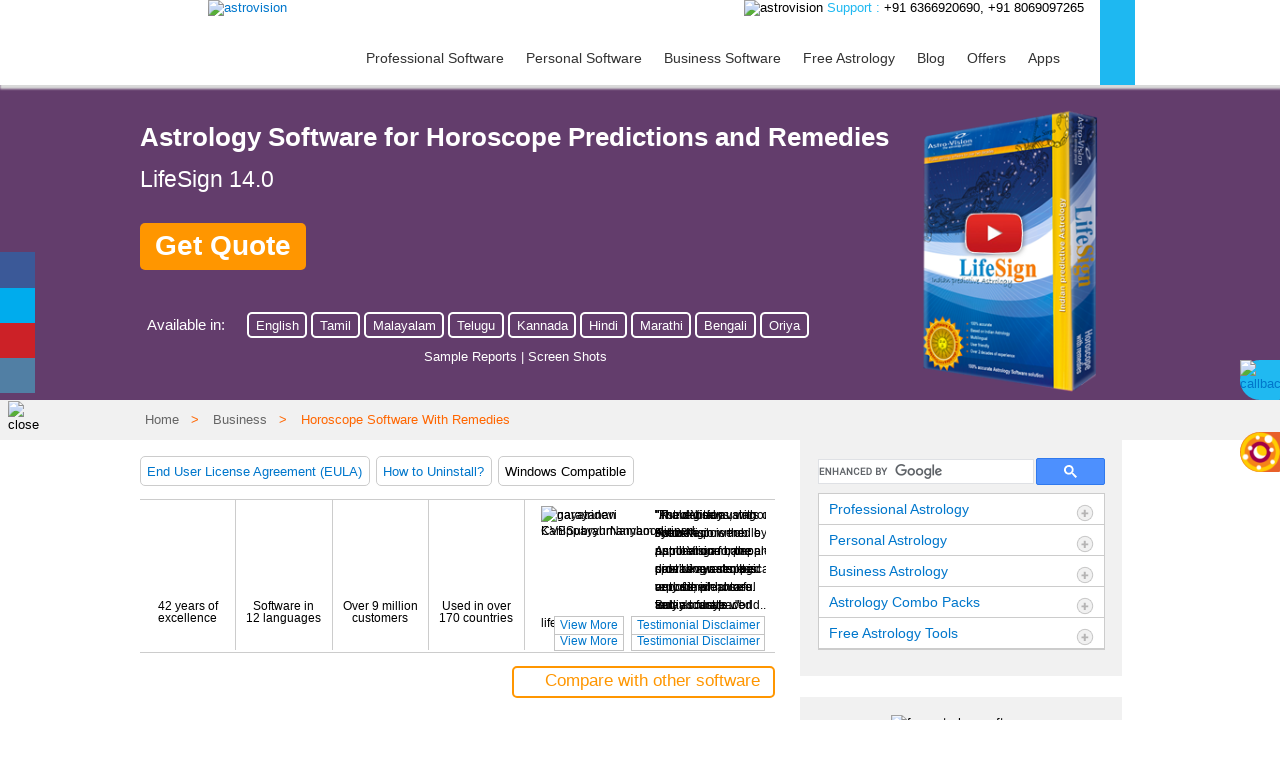

--- FILE ---
content_type: text/html; charset=UTF-8
request_url: https://www.indianastrologysoftware.com/business/horoscope-software-with-remedies.php
body_size: 25971
content:
<!DOCTYPE html>


<script>console.log('cookieValue=');</script><script>console.log('testgclidn=');</script><script>console.log('sessiongclid=');</script><script>console.log('gcliddate=');</script><script>console.log('sesid=9fsm6mlq6jdglumqpl923nnnpp');</script><script>console.log('re1=');</script><script>console.log('cookie_name=sesid');</script><script>console.log('cok=');</script><script>console.log('actual_link=//www.indianastrologysoftware.com/business/horoscope-software-with-remedies.php');</script>
<html lang="en">
<head prefix="og: http://ogp.me/ns# fb: http://ogp.me/ns/fb# astrologysoftware: http://ogp.me/ns/fb/astrologysoftware#">
<script src="//www.indianastrologysoftware.com/widget/rvjs/jquerynew.js"></script>
<script>
  $(document).ready(function(){
  var serverpage="https://www.indianastrologysoftware.com/testing/serverdown.php";
 $.post(serverpage, function(data){
            console.log(data);
           if(data=='TRUE'){
            console.log("enter true");
          var js = document.createElement("script");
          js.type = "text/javascript";
          js.src   = "https://www.indianastrologysoftware.com/js/google_place_for_cards-solar-app_ias.js?v=8";
          document.body.appendChild(js);
             
           }
           else{
             console.log("enter false");
             var js = document.createElement("script");
             js.type = "text/javascript";
             js.src   = "";
            document.body.appendChild(js);
      
           }
               
        });

});
</script>
<script>
/*  (function(w,d,s,l,i){w[l]=w[l]||[];w[l].push({'gtm.start':
new Date().getTime(),event:'gtm.js'});var f=d.getElementsByTagName(s)[0],
j=d.createElement(s),dl=l!='dataLayer'?'&l='+l:'';j.async=true;j.src=
'https://www.googletagmanager.com/gtm.js?id='+i+dl;f.parentNode.insertBefore(j,f);
})(window,document,'script','dataLayer','GTM-WGR36KN');
*/

pds = new Date();

</script>




<meta http-equiv="Content-Type" content="text/html; charset=utf-8"/>
  <title>Horoscope Software With Remedies for Business  - LifeSign&reg; 14.0</title>
<meta name="description" content="Astro-Vision&reg; Horoscope Software with remedies - The ideal software to increase revenue from your astrology services. Great for internet cafes, STD booths, xerox centres" />

<meta property="og:url"    content="https://www.indianastrologysoftware.com/business/horoscope-software-with-remedies.php" />
<meta property="og:title"  content="Horoscope Software With Remedies for Business Users - LifeSign 14.0" />
<meta property="og:description"  content="Astro-Vision Horoscope Software with remedies - The ideal software to increase income from your astrology business. Great for internet cafes, STD PCO booths and xerox centres." />
<meta property="og:image" itemprop="image" content="https://www.indianastrologysoftware.com/ogimages/business/horoscope-software-with-remedies.jpg" />
<meta property="og:type"   content="astrologysoftware:horoscope_software" />

<link rel="meta" href="//www.indianastrologysoftware.com/rdf/business/horoscope-software-with-remedies.rdf"/>

<meta property="fb:admins" content="543167752" />

<meta property="fb:admins" content="100000598959661" />
<meta property="fb:admins" content="100003117531073" />
<meta property="fb:admins" content="100001540699873" />
<meta property="fb:app_id" content="441104309275146" />
<meta name="robots" content="index, follow" />
<meta name="copyright" content="Astro-Vision Futuretech Pvt. Ltd." />
<meta name="google-site-verification" content="RTnjPSifWVx1f3qEuFTxaOhaRE7HhCO1LXKQaopyWYo" />
<meta name="google-site-verification" content="vw5WSSs3zu6uTJd65S3r-Y6mb8JHin_45JxfhB9AIJ8" />
<meta name="google-site-verification" content="3Gn7t1Xa6de-8AGHnk8AMdg_KaOTFKqKloi5ZmeQVVc"/>
<meta name="y_key" content="065ed496681fcf19" />
<!-- <meta name="viewport" content="width=device-width, initial-scale=1.0"> -->
<link rel="icon" sizes="192x192" href="/rvimages/logo.png">
<meta name="theme-color" content="#22b8f1">
<meta name="msapplication-navbutton-color" content="#22b8f1">
<meta name="apple-mobile-web-app-status-bar-style" content="#22b8f1">


<link rel="canonical" href="//www.indianastrologysoftware.com/business/horoscope-software-with-remedies.php"/>
<link rel="publisher" href="http://plus.google.com/+IndianAstrologySoftware"/>
<meta http-equiv='x-dns-prefetch-control' content='on'>
<link href='//www.indianastrologysoftware.com/' rel='preconnect' crossorigin>
<link rel="dns-prefetch" href="//www.indianastrologysoftware.com/">
<link rel="dns-prefetch" href="//connect.facebook.net/en_GB/">
<link rel="dns-prefetch" href="https://apis.google.com/js/">
<link rel="dns-prefetch" href="http://s7.addthis.com/">
<!--<link rel="dns-prefetch" href="https://www.google-analytics.com/">-->
<link href='//connect.facebook.net/en_GB/' rel='preconnect' crossorigin>
<link href='http://s7.addthis.com/' rel='preconnect' crossorigin>
<link href='https://apis.google.com/js/' rel='preconnect' crossorigin>
<!--<link rel='prefetch prerender' href='https://www.google-analytics.com/analytics.js'>-->
<link rel='prefetch prerender' href='//www.indianastrologysoftware.com/rvimages/logo-small.jpg'>
<link rel='prefetch prerender' href='//www.indianastrologysoftware.com/rvimages/astrovisionlogo.svg'>
<link rel='prefetch prerender' href='//www.indianastrologysoftware.com/rvimages/bg.jpg'>
<link rel='prefetch prerender' href='//www.google.com/recaptcha/api.js'>
<link rel='prefetch prerender' href='//www.indianastrologysoftware.com/rvjs/jquery-ui.min2.js'>
<link rel='prefetch prerender' href='//www.indianastrologysoftware.com/rvjs/jquery-1.10.2.js'>
<link rel='prefetch prerender' href='//www.indianastrologysoftware.com/rvjs/jquery-ui-1.11.4.js'>
<link rel='prefetch prerender' href='//www.indianastrologysoftware.com/rvjs/wheelzoom.js'>
<link rel='prefetch prerender' href='//www.indianastrologysoftware.com/rvjs/menu-script.js'>
<link rel='prefetch prerender' href='//www.indianastrologysoftware.com/rvimages/logos-sprite.png'>
<link rel='prefetch prerender' href='//www.indianastrologysoftware.com/rvimages/sprite.png'>
<link rel="preload" href='//www.indianastrologysoftware.com/rvcss/homestyle_newstyle.css?ver=12.6'    as="style" onload="this.rel='stylesheet'">
<link rel='prefetch prerender' href='//www.indianastrologysoftware.com/widget/rvjs/aheader.js?ver=22.2'>
<!-- <meta name="viewport" content="width=device-width, initial-scale=1, maximum-scale=2"> -->
<meta name="viewport" content="width=device-width, initial-scale=1 initial-scale=1.0, maximum-scale=1.0, user-scalable=no">
<!-- Universal Analytics Tracking Code for www.indianastrologysoftware.com (UA-2100612-2) -->

<!-- <script>
  (function(i,s,o,g,r,a,m){i['GoogleAnalyticsObject']=r;i[r]=i[r]||function(){
  (i[r].q=i[r].q||[]).push(arguments)},i[r].l=1*new Date();a=s.createElement(o),
  m=s.getElementsByTagName(o)[0];a.async=1;a.defer=1;a.src=g;m.parentNode.insertBefore(a,m)
  })(window,document,'script','//www.google-analytics.com/analytics.js','ga');

  ga('create', 'UA-2100612-2', 'auto');
  ga('send', 'pageview');

</script> -->

<!-- <script type="text/javascript" src="/rvjs/jquery-1.4.2.min.js"  ></script> -->
<!-- <script type="text/javascript" src="/rvjs/jquery-ui.min2.js" async defer></script> -->
<!-- <script src='//www.google.com/recaptcha/api.js' async defer></script>
<script src="http://code.jquery.com/jquery-1.10.2.js"></script>
<script src="http://code.jquery.com/ui/1.11.4/jquery-ui.js"></script>
<script type="text/javascript" src="/rvjs/wheelzoom.js" async></script>
<script type="text/javascript" src="https://cdn.onesignal.com/sdks/OneSignalSDK.js" async='async'></script>
<script type="text/javascript" src="//www.googleadservices.com/pagead/conversion.js"></script>
<script type="text/javascript" src="/rvjs/pushOneSignal.js" async='async'></script>
<script type="text/javascript" src="/rvjs/../widget/rvjs/header.js" async defer></script>
<script type="text/javascript" src="/rvjs/menu-script.js" async></script> -->

<script>
var ssid="9fsm6mlq6jdglumqpl923nnnpp";
var device="Computer";
var page_url="//www.indianastrologysoftware.com/business/horoscope-software-with-remedies.php";
var gclid="";
var sessionid = "";
var pageproductCode = '';
var pageLang = '';
var screenshotDb = '';
var screenshotcode = '';
var screenshotDb = '{"ENGLISH":[{"image":"scn01.jpg","caption":"Enter the details required for Generating the computer horoscope","alttag":"lifesignparihara-screenshot"},{"image":"scn02.jpg","caption":"Includes a large database of cities from all over the world.","alttag":"lifesignparihara-screenshot"},{"image":"scn03.jpg","caption":"Fully Customisable Horoscope report Options","alttag":"lifesignparihara-screenshot"},{"image":"scn04.jpg","caption":"Prepare Computer Horoscope in various chart styles includes Various ayanamsa settings, such as Chitra Paksha ayanamsa or Lahiri ayanamsa, Raman ayanamsa, Krishnamurthy ayanamsa and Thirukanitham ayanamsa Paryanthar dasa options","alttag":"lifesignparihara-screenshot"},{"image":"scn05.jpg","caption":"Nazhika converter","alttag":"lifesignparihara-screenshot"},{"image":"scn06.jpg","caption":"Calculation of Birth star and associated star qualities. Basic Calculations such as Sayana and Nirayana Longitude of Planets Various charts are prepared after making the necessary calculation","alttag":"lifesignparihara-screenshot"},{"image":"scn07.jpg","caption":"Positional Analysis Section which also Includes Yogas","alttag":"lifesignparihara-screenshot"},{"image":"scn08.jpg","caption":"Bhava predictions","alttag":"lifesignparihara-screenshot"},{"image":"scn09.jpg","caption":"Graha Dosham and Remedies","alttag":"lifesignparihara-screenshot"},{"image":"scn10.jpg","caption":"Rahu &amp; Ketu Dosham and its Remedies","alttag":"lifesignparihara-screenshot"},{"image":"scn11.jpg","caption":"Transit forecast","alttag":"lifesignparihara-screenshot"},{"image":"scn12.jpg","caption":"Favourable Periods for Marriage, Business, House construction","alttag":"lifesignparihara-screenshot"},{"image":"scn13.jpg","caption":"Favourable periods in Jupiter Transit","alttag":"lifesignparihara-screenshot"},{"image":"scn14.jpg","caption":"Ashtaka varga Predictions","alttag":"lifesignparihara-screenshot"},{"image":"scn15.jpg","caption":"Single page Horoscope","alttag":"lifesignparihara-screenshot"}],"HINDI":[{"image":"scn06.jpg","caption":"Calculation of Birth star and associated star qualities. Basic Calculations such as Sayana and Nirayana Longitude of Planets Various charts are prepared after making the necessary calculation","alttag":"lifesignparihara-screenshot"},{"image":"scn07.jpg","caption":"Positional Analysis Section which also Includes Yogas","alttag":"lifesignparihara-screenshot"},{"image":"scn08.jpg","caption":"Bhava predictions","alttag":"lifesignparihara-screenshot"},{"image":"scn09.jpg","caption":"Graha Dosham and Remedies","alttag":"lifesignparihara-screenshot"},{"image":"scn10.jpg","caption":"Rahu &amp; Ketu Dosham and its Remedies","alttag":"lifesignparihara-screenshot"},{"image":"scn11.jpg","caption":"Transit forecast","alttag":"lifesignparihara-screenshot"},{"image":"scn12.jpg","caption":"Favourable Periods for Marriage, Business, House construction","alttag":"lifesignparihara-screenshot"},{"image":"scn13.jpg","caption":"Favourable periods in Jupiter Transit","alttag":"lifesignparihara-screenshot"},{"image":"scn14.jpg","caption":"Ashtaka varga Predictions","alttag":"lifesignparihara-screenshot"},{"image":"scn15.jpg","caption":"Single page Horoscope","alttag":"lifesignparihara-screenshot"},{"image":"scn01.jpg","caption":"Enter the details required for Generating the computer horoscope","alttag":"lifesignparihara-screenshot"},{"image":"scn02.jpg","caption":"Includes a large database of cities from all over the world.","alttag":"lifesignparihara-screenshot"},{"image":"scn03.jpg","caption":"Fully Customisable Horoscope report Options","alttag":"lifesignparihara-screenshot"},{"image":"scn04.jpg","caption":"Prepare Computer Horoscope in various chart styles includes Various ayanamsa settings, such as Chitra Paksha ayanamsa or Lahiri ayanamsa, Raman ayanamsa, Krishnamurthy ayanamsa and Thirukanitham ayanamsa Paryanthar dasa options","alttag":"lifesignparihara-screenshot"},{"image":"scn05.jpg","caption":"Nazhika converter","alttag":"lifesignparihara-screenshot"}],"BENGALI":[{"image":"scn06.jpg","caption":"Calculation of Birth star and associated star qualities. Basic Calculations such as Sayana and Nirayana Longitude of Planets Various charts are prepared after making the necessary calculation","alttag":"lifesignparihara-screenshot"},{"image":"scn07.jpg","caption":"Positional Analysis Section which also Includes Yogas","alttag":"lifesignparihara-screenshot"},{"image":"scn08.jpg","caption":"Bhava predictions","alttag":"lifesignparihara-screenshot"},{"image":"scn09.jpg","caption":"Graha Dosham and Remedies","alttag":"lifesignparihara-screenshot"},{"image":"scn10.jpg","caption":"Rahu &amp; Ketu Dosham and its Remedies","alttag":"lifesignparihara-screenshot"},{"image":"scn11.jpg","caption":"Transit forecast","alttag":"lifesignparihara-screenshot"},{"image":"scn12.jpg","caption":"Favourable Periods for Marriage, Business, House construction","alttag":"lifesignparihara-screenshot"},{"image":"scn13.jpg","caption":"Favourable periods in Jupiter Transit","alttag":"lifesignparihara-screenshot"},{"image":"scn14.jpg","caption":"Ashtaka varga Predictions","alttag":"lifesignparihara-screenshot"},{"image":"scn15.jpg","caption":"Single page Horoscope","alttag":"lifesignparihara-screenshot"},{"image":"scn01.jpg","caption":"Enter the details required for Generating the computer horoscope","alttag":"lifesignparihara-screenshot"},{"image":"scn02.jpg","caption":"Includes a large database of cities from all over the world.","alttag":"lifesignparihara-screenshot"},{"image":"scn03.jpg","caption":"Fully Customisable Horoscope report Options","alttag":"lifesignparihara-screenshot"},{"image":"scn04.jpg","caption":"Prepare Computer Horoscope in various chart styles includes Various ayanamsa settings, such as Chitra Paksha ayanamsa or Lahiri ayanamsa, Raman ayanamsa, Krishnamurthy ayanamsa and Thirukanitham ayanamsa Paryanthar dasa options","alttag":"lifesignparihara-screenshot"},{"image":"scn05.jpg","caption":"Nazhika converter","alttag":"lifesignparihara-screenshot"}],"TELUGU":[{"image":"scn06.jpg","caption":"Calculation of Birth star and associated star qualities. Basic Calculations such as Sayana and Nirayana Longitude of Planets Various charts are prepared after making the necessary calculation","alttag":"lifesignparihara-screenshot"},{"image":"scn07.jpg","caption":"Positional Analysis Section which also Includes Yogas","alttag":"lifesignparihara-screenshot"},{"image":"scn08.jpg","caption":"Bhava predictions","alttag":"lifesignparihara-screenshot"},{"image":"scn09.jpg","caption":"Graha Dosham and Remedies","alttag":"lifesignparihara-screenshot"},{"image":"scn10.jpg","caption":"Rahu &amp; Ketu Dosham and its Remedies","alttag":"lifesignparihara-screenshot"},{"image":"scn11.jpg","caption":"Transit forecast","alttag":"lifesignparihara-screenshot"},{"image":"scn12.jpg","caption":"Favourable Periods for Marriage, Business, House construction","alttag":"lifesignparihara-screenshot"},{"image":"scn13.jpg","caption":"Favourable periods in Jupiter Transit","alttag":"lifesignparihara-screenshot"},{"image":"scn14.jpg","caption":"Ashtaka varga Predictions","alttag":"lifesignparihara-screenshot"},{"image":"scn15.jpg","caption":"Single page Horoscope","alttag":"lifesignparihara-screenshot"},{"image":"scn01.jpg","caption":"Enter the details required for Generating the computer horoscope","alttag":"lifesignparihara-screenshot"},{"image":"scn02.jpg","caption":"Includes a large database of cities from all over the world.","alttag":"lifesignparihara-screenshot"},{"image":"scn03.jpg","caption":"Fully Customisable Horoscope report Options","alttag":"lifesignparihara-screenshot"},{"image":"scn04.jpg","caption":"Prepare Computer Horoscope in various chart styles includes Various ayanamsa settings, such as Chitra Paksha ayanamsa or Lahiri ayanamsa, Raman ayanamsa, Krishnamurthy ayanamsa and Thirukanitham ayanamsa Paryanthar dasa options","alttag":"lifesignparihara-screenshot"},{"image":"scn05.jpg","caption":"Nazhika converter","alttag":"lifesignparihara-screenshot"}],"TAMIL":[{"image":"scn06.jpg","caption":"Calculation of Birth star and associated star qualities. Basic Calculations such as Sayana and Nirayana Longitude of Planets Various charts are prepared after making the necessary calculation","alttag":"lifesignparihara-screenshot"},{"image":"scn07.jpg","caption":"Positional Analysis Section which also Includes Yogas","alttag":"lifesignparihara-screenshot"},{"image":"scn08.jpg","caption":"Bhava predictions","alttag":"lifesignparihara-screenshot"},{"image":"scn09.jpg","caption":"Graha Dosham and Remedies","alttag":"lifesignparihara-screenshot"},{"image":"scn10.jpg","caption":"Rahu &amp; Ketu Dosham and its Remedies","alttag":"lifesignparihara-screenshot"},{"image":"scn11.jpg","caption":"Transit forecast","alttag":"lifesignparihara-screenshot"},{"image":"scn12.jpg","caption":"Favourable Periods for Marriage, Business, House construction","alttag":"lifesignparihara-screenshot"},{"image":"scn13.jpg","caption":"Favourable periods in Jupiter Transit","alttag":"lifesignparihara-screenshot"},{"image":"scn14.jpg","caption":"Ashtaka varga Predictions","alttag":"lifesignparihara-screenshot"},{"image":"scn15.jpg","caption":"Single page Horoscope","alttag":"lifesignparihara-screenshot"},{"image":"scn01.jpg","caption":"Enter the details required for Generating the computer horoscope","alttag":"lifesignparihara-screenshot"},{"image":"scn02.jpg","caption":"Includes a large database of cities from all over the world.","alttag":"lifesignparihara-screenshot"},{"image":"scn03.jpg","caption":"Fully Customisable Horoscope report Options","alttag":"lifesignparihara-screenshot"},{"image":"scn04.jpg","caption":"Prepare Computer Horoscope in various chart styles includes Various ayanamsa settings, such as Chitra Paksha ayanamsa or Lahiri ayanamsa, Raman ayanamsa, Krishnamurthy ayanamsa and Thirukanitham ayanamsa Paryanthar dasa options","alttag":"lifesignparihara-screenshot"},{"image":"scn05.jpg","caption":"Nazhika converter","alttag":"lifesignparihara-screenshot"}],"MARATHI":[{"image":"scn06.jpg","caption":"Calculation of Birth star and associated star qualities. Basic Calculations such as Sayana and Nirayana Longitude of Planets Various charts are prepared after making the necessary calculation","alttag":"lifesignparihara-screenshot"},{"image":"scn07.jpg","caption":"Positional Analysis Section which also Includes Yogas","alttag":"lifesignparihara-screenshot"},{"image":"scn08.jpg","caption":"Bhava predictions","alttag":"lifesignparihara-screenshot"},{"image":"scn09.jpg","caption":"Graha Dosham and Remedies","alttag":"lifesignparihara-screenshot"},{"image":"scn10.jpg","caption":"Rahu &amp; Ketu Dosham and its Remedies","alttag":"lifesignparihara-screenshot"},{"image":"scn11.jpg","caption":"Transit forecast","alttag":"lifesignparihara-screenshot"},{"image":"scn12.jpg","caption":"Favourable Periods for Marriage, Business, House construction","alttag":"lifesignparihara-screenshot"},{"image":"scn13.jpg","caption":"Favourable periods in Jupiter Transit","alttag":"lifesignparihara-screenshot"},{"image":"scn14.jpg","caption":"Ashtaka varga Predictions","alttag":"lifesignparihara-screenshot"},{"image":"scn15.jpg","caption":"Single page Horoscope","alttag":"lifesignparihara-screenshot"},{"image":"scn01.jpg","caption":"Enter the details required for Generating the computer horoscope","alttag":"lifesignparihara-screenshot"},{"image":"scn02.jpg","caption":"Includes a large database of cities from all over the world.","alttag":"lifesignparihara-screenshot"},{"image":"scn03.jpg","caption":"Fully Customisable Horoscope report Options","alttag":"lifesignparihara-screenshot"},{"image":"scn04.jpg","caption":"Prepare Computer Horoscope in various chart styles includes Various ayanamsa settings, such as Chitra Paksha ayanamsa or Lahiri ayanamsa, Raman ayanamsa, Krishnamurthy ayanamsa and Thirukanitham ayanamsa Paryanthar dasa options","alttag":"lifesignparihara-screenshot"},{"image":"scn05.jpg","caption":"Nazhika converter","alttag":"lifesignparihara-screenshot"}],"KANNADA":[{"image":"scn06.jpg","caption":"Calculation of Birth star and associated star qualities. Basic Calculations such as Sayana and Nirayana Longitude of Planets Various charts are prepared after making the necessary calculation","alttag":"lifesignparihara-screenshot"},{"image":"scn07.jpg","caption":"Positional Analysis Section which also Includes Yogas","alttag":"lifesignparihara-screenshot"},{"image":"scn08.jpg","caption":"Bhava predictions","alttag":"lifesignparihara-screenshot"},{"image":"scn09.jpg","caption":"Graha Dosham and Remedies","alttag":"lifesignparihara-screenshot"},{"image":"scn10.jpg","caption":"Rahu &amp; Ketu Dosham and its Remedies","alttag":"lifesignparihara-screenshot"},{"image":"scn11.jpg","caption":"Transit forecast","alttag":"lifesignparihara-screenshot"},{"image":"scn12.jpg","caption":"Favourable Periods for Marriage, Business, House construction","alttag":"lifesignparihara-screenshot"},{"image":"scn13.jpg","caption":"Favourable periods in Jupiter Transit","alttag":"lifesignparihara-screenshot"},{"image":"scn14.jpg","caption":"Ashtaka varga Predictions","alttag":"lifesignparihara-screenshot"},{"image":"scn15.jpg","caption":"Single page Horoscope","alttag":"lifesignparihara-screenshot"},{"image":"scn01.jpg","caption":"Enter the details required for Generating the computer horoscope","alttag":"lifesignparihara-screenshot"},{"image":"scn02.jpg","caption":"Includes a large database of cities from all over the world.","alttag":"lifesignparihara-screenshot"},{"image":"scn03.jpg","caption":"Fully Customisable Horoscope report Options","alttag":"lifesignparihara-screenshot"},{"image":"scn04.jpg","caption":"Prepare Computer Horoscope in various chart styles includes Various ayanamsa settings, such as Chitra Paksha ayanamsa or Lahiri ayanamsa, Raman ayanamsa, Krishnamurthy ayanamsa and Thirukanitham ayanamsa Paryanthar dasa options","alttag":"lifesignparihara-screenshot"},{"image":"scn05.jpg","caption":"Nazhika converter","alttag":"lifesignparihara-screenshot"}],"ORIYA":[{"image":"scn06.jpg","caption":"Calculation of Birth star and associated star qualities. Basic Calculations such as Sayana and Nirayana Longitude of Planets Various charts are prepared after making the necessary calculation","alttag":"lifesignparihara-screenshot"},{"image":"scn07.jpg","caption":"Positional Analysis Section which also Includes Yogas","alttag":"lifesignparihara-screenshot"},{"image":"scn08.jpg","caption":"Bhava predictions","alttag":"lifesignparihara-screenshot"},{"image":"scn09.jpg","caption":"Graha Dosham and Remedies","alttag":"lifesignparihara-screenshot"},{"image":"scn10.jpg","caption":"Rahu &amp; Ketu Dosham and its Remedies","alttag":"lifesignparihara-screenshot"},{"image":"scn11.jpg","caption":"Transit forecast","alttag":"lifesignparihara-screenshot"},{"image":"scn12.jpg","caption":"Favourable Periods for Marriage, Business, House construction","alttag":"lifesignparihara-screenshot"},{"image":"scn13.jpg","caption":"Favourable periods in Jupiter Transit","alttag":"lifesignparihara-screenshot"},{"image":"scn14.jpg","caption":"Ashtaka varga Predictions","alttag":"lifesignparihara-screenshot"},{"image":"scn15.jpg","caption":"Single page Horoscope","alttag":"lifesignparihara-screenshot"},{"image":"scn01.jpg","caption":"Enter the details required for Generating the computer horoscope","alttag":"lifesignparihara-screenshot"},{"image":"scn02.jpg","caption":"Includes a large database of cities from all over the world.","alttag":"lifesignparihara-screenshot"},{"image":"scn03.jpg","caption":"Fully Customisable Horoscope report Options","alttag":"lifesignparihara-screenshot"},{"image":"scn04.jpg","caption":"Prepare Computer Horoscope in various chart styles includes Various ayanamsa settings, such as Chitra Paksha ayanamsa or Lahiri ayanamsa, Raman ayanamsa, Krishnamurthy ayanamsa and Thirukanitham ayanamsa Paryanthar dasa options","alttag":"lifesignparihara-screenshot"},{"image":"scn05.jpg","caption":"Nazhika converter","alttag":"lifesignparihara-screenshot"}],"MALAYALAM":[{"image":"scn06.jpg","caption":"Calculation of Birth star and associated star qualities. Basic Calculations such as Sayana and Nirayana Longitude of Planets Various charts are prepared after making the necessary calculation","alttag":"lifesignparihara-screenshot"},{"image":"scn07.jpg","caption":"Positional Analysis Section which also Includes Yogas","alttag":"lifesignparihara-screenshot"},{"image":"scn08.jpg","caption":"Bhava predictions","alttag":"lifesignparihara-screenshot"},{"image":"scn09.jpg","caption":"Graha Dosham and Remedies","alttag":"lifesignparihara-screenshot"},{"image":"scn10.jpg","caption":"Rahu &amp; Ketu Dosham and its Remedies","alttag":"lifesignparihara-screenshot"},{"image":"scn11.jpg","caption":"Transit forecast","alttag":"lifesignparihara-screenshot"},{"image":"scn12.jpg","caption":"Favourable Periods for Marriage, Business, House construction","alttag":"lifesignparihara-screenshot"},{"image":"scn13.jpg","caption":"Favourable periods in Jupiter Transit","alttag":"lifesignparihara-screenshot"},{"image":"scn14.jpg","caption":"Ashtaka varga Predictions","alttag":"lifesignparihara-screenshot"},{"image":"scn15.jpg","caption":"Single page Horoscope","alttag":"lifesignparihara-screenshot"},{"image":"scn01.jpg","caption":"Enter the details required for Generating the computer horoscope","alttag":"lifesignparihara-screenshot"},{"image":"scn02.jpg","caption":"Includes a large database of cities from all over the world.","alttag":"lifesignparihara-screenshot"},{"image":"scn03.jpg","caption":"Fully Customisable Horoscope report Options","alttag":"lifesignparihara-screenshot"},{"image":"scn04.jpg","caption":"Prepare Computer Horoscope in various chart styles includes Various ayanamsa settings, such as Chitra Paksha ayanamsa or Lahiri ayanamsa, Raman ayanamsa, Krishnamurthy ayanamsa and Thirukanitham ayanamsa Paryanthar dasa options","alttag":"lifesignparihara-screenshot"},{"image":"scn05.jpg","caption":"Nazhika converter","alttag":"lifesignparihara-screenshot"}]}';
var screenshotcode = 'LS1400';
var screenshotLang = '';
var productname = '';
var sliding = 'ASM1100';
productname = 'LifeSign 14.0';
pageproductCode = 'LS1400';
var emailSubject = 'Horoscope Software With Remedies for Business Users - LifeSign 14.0';
var emailMessage = 'Astro-Vision&reg; Horoscope Software with remedies - The ideal software to increase revenue from your astrology services. Great for internet cafes, STD booths, xerox centres';
var canonical = '/business/horoscope-software-with-remedies.php';
var shURL = 'https://www.indianastrologysoftware.com/business/horoscope-software-with-remedies.php';
pageLang = 'English';
var peopleViewed='ASM1100, AP1100, NETDIR, SMP0900';
var cpncode,uJd,popval;
</script>
<!-- Optimize anti page flickering script -->
<style>.async-hide { opacity: 0 !important} </style>
<!--<script>(function(a,s,y,n,c,h,i,d,e){s.className+=' '+y;h.start=1*new Date;
h.end=i=function(){s.className=s.className.replace(RegExp(' ?'+y),'')};
(a[n]=a[n]||[]).hide=h;setTimeout(function(){i();h.end=null},c);h.timeout=c;
})(window,document.documentElement,'async-hide','dataLayer',4000,
{'GTM-W8SZZ9K':true});</script>
<script>
  (function(i,s,o,g,r,a,m){i['GoogleAnalyticsObject']=r;i[r]=i[r]||function(){
  (i[r].q=i[r].q||[]).push(arguments)},i[r].l=1*new Date();a=s.createElement(o),
  m=s.getElementsByTagName(o)[0];a.async=1;a.defer=1;a.src=g;m.parentNode.insertBefore(a,m)
  })(window,document,'script','//www.google-analytics.com/analytics.js','ga');

  ga('create', 'UA-2100612-2', 'auto');
  /*Optimize tracking code */
  ga('require', 'GTM-W8SZZ9K');
  ga('send', 'pageview');
</script>-->

<!-- Optimize anti page flickering script -->


<!-- Adpushup Init Ends -->
    
<!-- Google Tag Manager -->
<!--<script>(function(w,d,s,l,i){w[l]=w[l]||[];w[l].push({'gtm.start':
new Date().getTime(),event:'gtm.js'});var f=d.getElementsByTagName(s)[0],
j=d.createElement(s),dl=l!='dataLayer'?'&l='+l:'';j.async=true;j.src=
'https://www.googletagmanager.com/gtm.js?id='+i+dl;f.parentNode.insertBefore(j,f);
})(window,document,'script','dataLayer','GTM-WGR36KN');</script>-->
<!-- End Google Tag Manager -->
<script>(function(w,d,s,l,i){w[l]=w[l]||[];w[l].push({'gtm.start':
new Date().getTime(),event:'gtm.js'});var f=d.getElementsByTagName(s)[0],
j=d.createElement(s),dl=l!='dataLayer'?'&l='+l:'';j.async=true;j.src=
'https://www.googletagmanager.com/gtm.js?id='+i+dl;f.parentNode.insertBefore(j,f);
})(window,document,'script','dataLayer','GTM-WGR36KN');
</script>
<script type="text/javascript">
    window.dataLayer = window.dataLayer || [];
    function gtag() {
      dataLayer.push(arguments);
    }
    //window.gtag('event', 'page_view');
    function ga4Track(eventData){
    console.log('ga4eventData',eventData);
    var nonInteraction=false;
    if(eventData.params.nonInteraction !== undefined && eventData.params.nonInteraction==1){
        nonInteraction=true;
    }
    if(eventData.params.value !== undefined) {
       gtag('event', eventData.name, {'event_category' : eventData.params.category,'event_label' :  eventData.params.label,'event_action' :  eventData.params.action,'event_value' :  eventData.params.value,'non_interaction' :  nonInteraction}); 
    } else {
        gtag('event', eventData.name, {'event_category' : eventData.params.category,'event_label' :  eventData.params.label,'event_action' :  eventData.params.action,'non_interaction' :  nonInteraction});
    }
    //ga('send', 'event', eventData.name, eventData.params.category, eventData.params.label);
    }
    //ga4Track({'name': 'IAS_Log_PageView','params': {'category': 'IAS_Log','label': 'LogPageView','action':'log'}})
    function ga4TrackPurchase(input){
        gtag("event", input.name, input.eComData);
    }
</script>
<script type="text/javascript">
    console.log('pageName=','horoscope-software-with-remedies.php');
</script>
</head>
<body >
        <!-- Google Tag Manager (noscript) -->
<noscript><iframe src="https://www.googletagmanager.com/ns.html?id=GTM-WGR36KN"
height="0" width="0" style="display:none;visibility:hidden"></iframe></noscript>
<!-- End Google Tag Manager (noscript) -->
<!--<noscript><iframe src="https://www.googletagmanager.com/ns.html?id=GTM-WGR36KN"
height="0" width="0" style="display:none;visibility:hidden"></iframe></noscript>-->
<div id="home">
  <div id="wrapper">
    <div class="header menu-expd">
      <div class="container">
        <div class="header-main">
          <div class="logo"> <a href="/"><img src="//www.indianastrologysoftware.com/rvimages/astrovisionlogo.svg" width="210" alt="astrovision"></a> </div>
          <div class="head-right">
            <div class="container"> <a class="toggleMenu" href="#"></a>
              <div class="home_icon"> <a href="/index.php">
                <div class="icon ias_icn"></div>
                </a> </div>
                <div class="support"> <img src="[data-uri]" data-src="//www.indianastrologysoftware.com/rvimages/icon_support.png" width="" alt="astrovision"><span class="support">Support : </span><span> +91 6366920690, +91 8069097265</span> </div>
              <ul class="nav">
                <li id="menu_1" class="test"> <a href="/professional/index.php">Professional Software</a>
                  <ul class = "ol">
                    <li><a href="/professional/horoscope-and-remedies-app.php">Horoscope with Remedies Mobile App <img src="//www.indianastrologysoftware.com/rvimages/new-tag.gif" alt="new-desktop"></a></li>
                     <li><a href="/professional/astrology-software-combo.php">Astrology Software Combo for Professionals</a></li>
                    
          <li><a href="/professional/mobile-astrology-software-plus.php">Mobile Astrology Software with Avasthas</a></li>
          <li><a href="/professional/mobile-astrology-software-ultimate.php">Ultimate Mobile Astrology Software </a></li>          
                    <li><a href="/professional/horoscope-muhurtha-with-horoscope-matching-software.php">Jathaka Ganitham, Muhurtha &amp; Marriage Matching Software</a></li>
<li><a href="/professional/astrology-software.php">Jathaka Ganitham &amp; Muhurtha Software</a></li>
<li><a href="/professional/mobile-astrology-software-pro.php">Professional Mobile Astrology Software </a></li>
<li><a href="/professional/mobile-astrology-software.php">Mobile Astrology Software</a></li>
<li><a href="/professional/horoscope-software-with-remedies.php">Horoscope Software with Remedies</a></li>
<!-- <li><a href="/professional/mobile-astrology-software-concise-edition.php">Mobile Astrology Software Concise Edition</a></li> -->
<li><a href="/professional/gemology-software.php">Gem Recommendation Software</a></li>
<li><a href="/professional/numerology-software.php">Numerology Software</a></li>
<li><a href="/professional/baby-name-finder-software.php">Baby Name Recommendation Software</a></li>
<!-- <li><a href="/professional/horoscope-software-concise-edition.php">Horoscope Software Concise Edition</a></li> -->
<li><a href="/professional/year-prediction-software.php">Varshaphala Software</a></li>
<li><a href="/professional/panch-pakshi-software.php">Panchapakshi Software</a></li>
<li><a href="/professional/horoscope-matching-software.php">Horoscope Matching Software</a></li>
<li><a href="/professional/horoscope-calculations-software.php">Horoscope Software with Calculations and Prediction</a></li>
<!-- <li><a href="/professional/horoscope-software.php">Horoscope Software</a></li> -->
<li><a href="/professional/panchang-software.php">Muhurta &amp; Panchanga Software</a></li>
<li><a href="/professional/jyotish-software.php">Prashna, Muhurta &amp; Panchanga Software</a></li>
<li><a href="/professional/chinese-astrology-software.php">Chinese Astrology Software for Astrologers</a></li>




                  </ul>
                </li>
                <li id="menu_2" class="test"> <a href="/personal/index.php">Personal Software</a>
                  <ul>
                    <li><a href="/personal/horoscope-matching-software.php">Horoscope Matching Software</a></li>         
                    <li><a href="/personal/horoscope-software-personal-edition.php">Horoscope Software with Remedies - Personal Edition</a></li>         
          <li><a href="/personal/janam-kundli-software.php">Kundli &amp; Kundli Matching Software</a></li>   
          <li><a href="/personal/horoscope-software-home-edition.php">Horoscope Software with Remedies - Home Edition</a></li>           
                    <li><a href="/personal/chinese-astrology-software.php">Chinese Astrology Software for Personal Users</a></li>
          
                  </ul>
                </li>
                <li id="menu_3" class="test"> <a href="/business/index.php">Business Software</a>
                  <ul>
                    <li><a href="/business/astrology-software-suite.php">Business Astrology Software Suite</a></li>
                    <li><a href="/business/astrology-software-combo.php">Business Astrology Software Package</a></li>
                    <li><a href="/business/horoscope-software-with-remedies.php">Horoscope Software with remedies </a></li>
          <li><a href="/business/gemology-software.php">Gem Recommendation Software</a></li>
          <li><a href="/business/astrology-online.php">Online Astrology Center</a></li>
          <li><a href="/business/horoscope-matching-software.php">Horoscope Matching Software</a></li>
          <li><a href="/business/marriage-bureau-software.php">Marriage Bureau Software</a></li> 
          <li><a href="/business/horoscope-calculations-software.php">Horoscope Software with Calculations and Prediction</a></li> 
          <!-- <li><a href="/business/horoscope-software.php">Horoscope Software</a></li> -->          
          <li><a href="/business/chinese-astrology-software.php">Chinese Astrology Software for Business Users</a></li>
          
                    
                  </ul>
                </li>
                <li id="menu_4" class="test"> <a href="/astrology-tools/index.php">Free Astrology</a>
                  <ul>
                    <li><a href="/astro-vision-lifesign-horoscope-free-download.php">Free Astrology Software</a></li>
                    <li><a href="/free-download-kundli-software.php">Free Kundli Software</a></li>
                    <li><a href="/astrology-tools/starclock-me-lite-app/index.php">Free Professional Mobile Astrology App</a></li>
                    <li><a href="/astrology-tools/free-horoscope-app.php">Free Professional Horoscope App <img src="//www.indianastrologysoftware.com/rvimages/new-tag.gif" alt="new-desktop"></a></li>
                    <li><a href="/astrology-tools/horoscope-predictions-app/index.php">Free Personal Mobile Astrology App</a></li>
                    <li><a href="/astrology-tools/panchang-widget.php">Free Panchang Widget</a></li>
                    <li><a href="https://blog.indianastrologysoftware.com/learn-astrology/">Learn Astrology Free</a></li>
                  </ul>
                </li>
                <!-- <li id="menu_5" class="test"><a href="/support.php?ref=header">Support</a></li> -->
                <li id="menu_5" class="test"><a href="https://blog.indianastrologysoftware.com/" >Blog </a></li>
                <li id="menu_6" class="test"><a href="https://www.indianastrologysoftware.com/offers.php" onclick="ga4Track({'name': 'IAS_Click','params': {'category': 'Offer Menu','label': 'IAS Header Offer','action':'Click'}});">Offers </a></li>
                <li id="menu_7" class="test"><a href="https://app.indianastrologysoftware.com/" onclick="ga4Track({'name': 'IAS_Click','params': {'category': 'AppStore_Page','label': 'IAS Header Menu','action':'Click'}});">Apps</a></li>
               <!--  <li id="menu_6" class="test mobshow"><a href="//www.indianastrologysoftware.com/astrology-seminars.php" onClick="ga('send', 'event', 'SeminarLink','Click','Mobile');">Astrology Seminars</a></li> -->
              </ul>
            </div>
            <div class="clear"> </div>
          </div>
        </div>
      </div>
      <div class="clear"> </div>
    </div>
  </div>
  </div>
    <script src='//www.indianastrologysoftware.com/js/modernizr2.8.3.js'></script>
<script>
  (function(){ var stylesheet = document.createElement('link');
    stylesheet.href = '/rvcss/homestyle_newstyle.css?ver=12.6';
    
stylesheet.rel = 'stylesheet';
stylesheet.type = 'text/css';
document.getElementsByTagName('script')[0].parentNode.appendChild(stylesheet);
if (!Modernizr.svg) {
  $(".logo img").attr("src","//www.indianastrologysoftware.com/rvimages/astrovisionlogo_final.png");
  $(".logo img").css('border','none');
}
})();

function IEButtonRedirect(sLang, sRef) {
 /* var params  = window.location.search.substr(1).split('&');
  for(var key in params) {
    var aParams = params[key].split('=');
    if(key == 0) {
      var sLang = aParams[1];
    }
    if(key == 1) {
      var sRef= aParams[1];
    }
  }*/

  var sURL = "https://downloadstam.indianastrologysoftware.com/free/1201/"+sLang.toLowerCase()+"/LifeSignMini.exe";
  if(sLang == 'eng') {
    var sURL = "https://s3.ap-south-1.amazonaws.com/iaslsminicdn/eng/LifeSignMini.exe";
  }

  window.location.href = sURL;

  setTimeout(function() {
    window.location.href = '//www.indianastrologysoftware.com/lifesign_mini/download/index.php?l='+sLang+'&ref='+sRef;
  }, 2000);
}

</script>
<script>
  var clicker= '0';
var x = true;
var noAnimPending = true;
$(window).scroll(function (event) {
    var m;
    //console.log($(window).width());
    if ($(window).width() <= 984) {
     $("li#menu_1").click(function(e){ 
    $(".nav>li.hover>ul").toggle();
    e.preventDefault();
  });
  $("li#menu_2").click(function(e){ 
    $(".nav>li.hover>ul").toggle();
    e.preventDefault();
  });
  $("li#menu_3").click(function(e){ 
    $(".nav>li.hover>ul").toggle();
    e.preventDefault();
  });
  $("li#menu_4").click(function(e){ 
    $(".nav>li.hover>ul").toggle();
    e.preventDefault();
  });
    }
    if ($(window).width() < 971) {
        m = 35;
    } else {
        m = 45;
    }
    var scroll = $(window).scrollTop();
    if (scroll >= 150 && $('.menu-expd').height() == 85 && noAnimPending) {
        noAnimPending = false;

        $('.menu-expd,.logo img').removeClass('menu-expd').animate({
            'height': m
        }, 200, function () { /**/
            noAnimPending = true;
            if (Modernizr.svg) {
                $('.logo img').get(0).src = "https://www.indianastrologysoftware.com/rvimages/astrovisionlogo.svg";
            } else {
                 $('.logo img').get(0).src = "https://www.indianastrologysoftware.com/rvimages/astrovisionlogo_final.png";
            }
        }).addClass('menu-cntr');



    } else if (scroll <= 120 && $('.menu-cntr').height() == m && noAnimPending) {
        noAnimPending = false;
        $('.menu-cntr,.logo img').removeClass('menu-cntr').animate({
            'height': 85
        }, 200, function () { /**/
            noAnimPending = true;
            if (Modernizr.svg) {
                $('.logo img').get(0).src = "https://www.indianastrologysoftware.com/rvimages/astrovisionlogo.svg";
            } else {
                 $('.logo img').get(0).src = "https://www.indianastrologysoftware.com/rvimages/astrovisionlogo_final.png";
            }
        }).addClass('menu-expd');


    }
    //console.log(scroll);
    // console.log($('.free-img').position().top);
    //console.log($(window).width());
    //console.log(pageproductCode);
    if (pageproductCode != 'Home' && pageproductCode != 'LSMENG' && pageproductCode != 'LSMMAL' && pageproductCode != 'LSMTAM' && pageproductCode != 'LSMTEL' && pageproductCode != 'LSMHIN' && pageproductCode != 'LSMKAN' && pageproductCode != 'LSMMAR' && pageproductCode != 'LSMBEN') {
        //console.log(pageproductCode, 'in');
        if ($(window).width() > 1000) {
            //console.log(x);
            //console.log(scroll,$('.free-img').position().top);
            if (x == true) {
                // console.log("Fb load");
                (function (d, s, id) {
                    var js, fjs = d.getElementsByTagName(s)[0];
                    if (d.getElementById(id)) return;
                    js = d.createElement(s);
                    js.id = id;
                    js.async = true;
                    js.defer = true;
                    js.src = "//connect.facebook.net/en_GB/sdk.js#xfbml=1&version=v2.4";
                    fjs.parentNode.insertBefore(js, fjs);
                }(document, 'script', 'facebook-jssdk'));
                (function () {
                    var po = document.createElement('script');
                    po.type = 'text/javascript';
                    po.async = true;
                    po.defer = true;
                    po.src = 'https://apis.google.com/js/platform.js';
                    var s = document.getElementsByTagName('script')[0];
                    s.parentNode.insertBefore(po, s);
                })();

                x = false;
            };
        };
    };
    $('.megasuperstar-input11').click(function () {
        starRating();
        //console.log('got click');
    });

});
</script>
<script>
 $(document).ready(function(){
  $("li #menu_1").mouseover(function(){
    $(this).addClass('hover');
  });
  $("li #menu_1").mouseout(function(){
    $(this).removeClass('hover');
  });
   $("li #menu_2").mouseover(function(){
    $(this).addClass('hover');
  });
  $("li #menu_2").mouseout(function(){
    $(this).removeClass('hover');
  });
   $("li #menu_3").mouseover(function(){
    $(this).addClass('hover');
  });
  $("li #menu_3").mouseout(function(){
    $(this).removeClass('hover');
  });
   $("li #menu_4").mouseover(function(){
    $(this).addClass('hover');
  });
  $("li #menu_4").mouseout(function(){
    $(this).removeClass('hover');
  });
  $("a.toggleMenu").click(function(){
    $("ul .nav").toggle();
  });

  $("button#accordion1").click(function(){
    $("p.contentpara1").toggle();
    var plussign1=$("span.plussign1").html();
    if(plussign1=="+")
    {
      $("span.plussign1").html('&#8722;');
    }
    else
    {
     $("span.plussign1").html('&#43;');
    }
  });
  $("button#accordion2").click(function(){
    $("p.contentpara2").toggle();
    var plussign2=$("span.plussign2").html();
    if(plussign2=="+")
    {
      $("span.plussign2").html('&#8722;');
    }
    else
    {
     $("span.plussign2").html('&#43;');
    }
  });
  $("button#accordion3").click(function(){
    $("p.contentpara3").toggle();
    var plussign3=$("span.plussign3").html();
    if(plussign3=="+")
    {
      $("span.plussign3").html('&#8722;');
    }
    else
    {
     $("span.plussign3").html('&#43;');
    }
  });
  
});
  function redirectpages(anchorhref){
  crntanchorhref=anchorhref.attr('href');
   console.log("crntanchorhref : "+crntanchorhref);
   window.location.href = "https://www.indianastrologysoftware.com"+crntanchorhref;
  }
  function redirectpagesblog(anchorhref){
  crntanchorhref=anchorhref.attr('href');
   console.log("crntanchorhref : "+crntanchorhref);
   window.location.href = crntanchorhref;
  }
</script>



<script type="text/javascript">
function init() {
var imgDefer = document.getElementsByTagName('img');
for (var i=0; i<imgDefer.length; i++) {
if(imgDefer[i].getAttribute('data-src')) {
imgDefer[i].setAttribute('src',imgDefer[i].getAttribute('data-src'));
} } }
window.onload = init;
</script>
<!--<script>
  $(document).ready(function(){
  
  $(".popupClose").click(function(){
    
    $(".banner-popup-content").hide("slow");
      $(".banner-popup").hide("slow");
      sessionStorage.setItem('popupclosedornot','closed');
  });
 
  
});
</script>-->


<div class="top-height"></div>
<div class="individual-page-wrapper">
  <div class="individual-banner-inner">
    <div class="w75">
      <h1>Astrology Software for Horoscope Predictions and Remedies</h1>
      <h2>LifeSign 14.0</h2>
      <div class="getquote" onclick = "ga4Track({'name': 'IAS_Get_Quote','params': {'category': 'Business','label': 'LSign14.0_Button1','action':'Get_Quote'}});popUp('getquote','LS1400')">Get Quote</div>
      <div class="clear"></div>
      <div class="menu-holder">
        <h3>Available in:</h3>
        <div class="menu">English</div>
        <div class="menu"><a href="/business/tamil-astrology-software-with-remedies.php#tamil">Tamil</a></div>
        <div class="menu"><a href="/business/malayalam-astrology-software-with-remedies.php#malayalam">Malayalam</a></div>
        <div class="menu"><a href="/business/telugu-astrology-software-with-remedies.php#telugu">Telugu</a></div>
        <div class="menu"><a href="/business/kannada-astrology-software-with-remedies.php#kannada">Kannada</a></div>
        <div class="menu"><a href="/business/hindi-kundli-software-with-remedies.php#hindi">Hindi</a></div>
        <div class="menu"><a href="/business/marathi-kundli-software-with-remedies.php#marathi">Marathi</a></div>
        <div class="no-menu">Bengali</div>
    <div class="menu"><a href="/business/oriya-astrology-software-with-remedies.php#oriya">Oriya</a></div>
      </div>
          <div class="clear"></div>
        <div class="w100 p2"><p style="color:#fff"><a style="color:#fff" href="#" onclick="scrollToDiv('samplereports',60,1000)">Sample Reports</a> |<a style="color:#fff" href="#" onclick="scrollToDiv('screenshots',50,1000)"> Screen Shots</a></p></div>      <div class="clear"></div>
    </div>
    <div class="banner-product" onclick="videoPopup();ga4Track({'name': 'IAS_Click','params': {'category': 'Lifesign Parihara_Business','label': 'Lifesign_Parihara_Video Popup','action':'Click'}});" style="cursor: pointer;">
        <img src="../siteimages/LifeSignParihara_Video.png" alt = "lifesignparihara" height="294px;">
      </div>
    <div class="clear"></div>
  </div>
  <div class="clear"></div>
  <div class="bredcrums-holder">
    <div class="inner-holder">
      <ul>
         <li><a href="/index.php">Home&nbsp; &nbsp;</a>&gt;</li>
        <li><a href="/business/index.php">Business&nbsp; &nbsp;</a>&gt;</li>
        <li>Horoscope Software With Remedies</li>
      </ul>
      <div class="clear"></div>
      <form id="search-form2" method="post" enctype="multipart/form-data">
        <fieldset>
        <div class="search-field">
            <input name="search" class = "search" type="text" placeholder = "Search..." />
          <a class="search-button ias_icn" href="javascript:;" onClick="customSearch();"></a> </div>
        </fieldset>
      </form>
      <div class="clear"></div>
    </div>
    <div class="clear"></div>
  </div>
  <div class="clear"></div>
</div>
<div class="content-wrapper">
    <div class="right-col">
    
<div class="w">
	<div class="ghost-button" onclick = "popUp('eula','LS1400')"><a href="javascript:;">End User License Agreement (EULA)</a></div>

	
	<div class="ghost-button" onclick = "popUp('uninstall','LS1400')"><a href="javascript:;">How to Uninstall?</a></div>
	<div class="ghost-button">Windows Compatible</div>
	</div>
    <div class="clear"></div>
    <!--<div  class="mobhide">      
      <a target="_blank" onclick="ga('send', 'event', 'LifeSign_AmazonLink_header','Click','Buy_Now');" href="https://www.indianastrologysoftware.com/subscription/lifesign360.php">
        <img src ="../siteimages/LS360banner_remedies.jpg" alt="lifesignparihara"/>
      </a>
    </div>-->
    
     <div class="trust-holder-inner">
                     <div class="trust-innerholder">
                        <div class="trust-col-inner">
                           <div class="icon1 ias_icn"></div>
                           <h2>42 years of
                              <br>
                              excellence
                           </h2>
                        </div>
                        <div class="trust-col-inner">
                           <div class="icon2 ias_icn"></div>
                           <h2>Software in
                              <br>
                              12 languages
                           </h2>
                        </div>
                        <div class="trust-col-inner">
                           <div class="icon3 ias_icn"></div>
                           <h2>Over 9 million
                              <br>
                              customers
                           </h2>
                        </div>
                        <div class="trust-col-inner">
                           <div class="icon4 ias_icn"></div>
                           <h2>Used in over<br>
 170 countries
                           </h2>
                        </div>
                        <div class="trust-col-testimonial">
                          <div class="slide">
                       <p><img src="//www.indianastrologysoftware.com/rvimages/astrologers/Gayatri.png" alt = "gayatridevi">
"The digital avatars of Jyotisha powered by Astro-Vision have spread awareness and are ideal to today's fast paced life..."</p>
<div class="clear"></div>
                        <div class="disc-button" onclick = "popUp('testimonial')">
                        <a href="javascript:;">Testimonial Disclaimer</a></div>
                        <div class="disc-button"><a href="/testimonials.php"  target="_blank">View More</a></div>
                           </div>
                           <div class="slide">
                       <p><img src="//www.indianastrologysoftware.com/rvimages/astrologers/CVBSubrahmanyam.png" alt = "CVBSubrahmanyam">
"In older days, without checking panchangam, people didn't even stepped out of their homes. But in today's world..."</p>
<div class="clear"></div>
                        <div class="disc-button" onclick = "popUp('testimonial')">
                        <a href="javascript:;">Testimonial Disclaimer</a></div>
                        <div class="disc-button"><a href="/testimonials.php"  target="_blank">View More</a></div>
                           </div>
                           <div class="slide">
                       <p><img src="//www.indianastrologysoftware.com/rvimages/astrologers/KanippayyurNamboodiripad.png" alt = "KanippayyurNamboodiripad">
"Astro-Vision Futuretech is the number one company providing astrological reports, which are very accurate..."</p>
<div class="clear"></div>
                        <div class="disc-button" onclick = "popUp('testimonial')">
                        <a href="javascript:;">Testimonial Disclaimer</a></div>
                        <div class="disc-button"><a href="/testimonials.php"  target="_blank">View More</a></div>
                           </div>
                           <div class="slide">
                       <p><img src="//www.indianastrologysoftware.com/rvimages/astrologers/naranarayanan.png" alt = "narayanan">
"I have been using Astro-Vision mobile application for the past two years. It is very simple, useful and accurate..."</p>
<div class="clear"></div>
                        <div class="disc-button" onclick = "popUp('testimonial')">
                        <a href="javascript:;">Testimonial Disclaimer</a></div>
                        <div class="disc-button"><a href="/testimonials.php"  target="_blank">View More</a></div>
                           </div>
                          
                        </div>
                        <div class="clear"></div>
                     </div>
                     <div class="clear"></div>
                  </div>   
        <div class="clear"></div>
    <div class="w">
      <div class="clear"></div>
      <div class="compare-button">
        <div class="icon ias_icn"></div>
        <a href="/astrology-software-comparison.php" onclick="ga4Track({'name': 'IAS_Compare','params': {'category': 'Business','label': 'LSign14.0_Button2','action':'Compare'}});">Compare with other software</a> </div>
      <div class="clear"></div>
      <div class="product-feature">
        <div class="clear"></div>
      </div>
      <div class="clear"></div>
      <h3>LifeSign 14.0</h3>
      <div class="clear"></div>
     
      <p>LifeSign 14.0 provides horoscope reports with inclusive calculations, predictions and remedies. It can let you generate reports in a variety of formats to meet the specific requirements of your customers. The software has more than 10,000 satisfied users which include astrologers, astrology centres and business centres (Internet cafes, STD /PCO booths, Xerox centres, Marriage bureaus etc.).</p>
      <div class="clear"></div>
      <h4>BENEFITS</h4>
      <div class="clear"></div>
       <ul style="list-style: disc outside none;">
    <li>Accurate calculations & predictions.</li>
    <li>A new business opportunity or a source of additional income to existing businesses.</li>
    <li>Easy to use interface</li>
    <li>Quick income generation</li>
    <li>Customised horoscope reports - single-page report, report with charts & calculations, report with detailed predictions etc.</li>
    <li>Reports in multiple languages - English, Hindi, Tamil, Malayalam, Telugu and Kannada.</li>
    <li>Choice of chart formats - North Indian, South Indian, Bengali, Kerala & Sri Lankan charts.</li>
    <li>Reports as printouts; or softcopies that can be sent to customer mail id or saved in a CD.</li>
      <li>Good after-sales support.</li>
    </ul>
      <div class="clear"></div>
      
      <div class="requestdemo" onclick = "ga4Track({'name': 'IAS_Request_Demo','params': {'category': 'Business','label': 'LSign14.0_Button4','action':'Request_Demo'}});popUp('requestdemo','LS1400')">Request Demo</div>
      <div class="getquote" onclick = "ga4Track({'name': 'IAS_Get_Quote','params': {'category': 'Business','label': 'LSign14.0_Button3','action':'Get_Quote'}});popUp('getquote','LS1400')">Get Quote</div>
      <div class="clear"></div>
      <div class="clear"></div>
      <h3> FEATURES</h3>
      <div class="clear"></div>
      <h4>Panchanga Predictions</h4>
      <div class="clear"></div>
      <p>Provides <a href="//www.indianastrologysoftware.com/astrology-tools/panchang-widget.php">Panchanga </a>predictions based on weekday, nakshatra, thithi, karana and nithya yoga</p>
      <div class="clear"></div>
      <h4>Bhava Predictions</h4>
      <div class="clear"></div>
      <p>Analyses the 12 bhavas in birth chart to give predictions on various aspects - personality, family, career, wealth, health, marriage etc.</p>
      <div class="clear"></div>
      <h4>Dasa/Apahara Predictions & Remedies</h4>
      <div class="clear"></div>
      <p>Details of dasas & apaharas and predictions based on that. Provides remedies for the ill effects of dasas/apaharas too.</p>
      <div class="clear"></div>
      <h4>Paryanthardasa </h4>
      <div class="clear"></div>
      <p>Predictions on apaharas will be provided for 25 years; so also for the paryanthardasas within each apaharas.</p>
      <div class="clear"></div>
      <h4>Transit Predictions</h4>
      <div class="clear"></div>
      <p>Predictions on near future by comparing the present positions of planets with that in the birth chart.</p>
      <div class="clear"></div>
      <h4>Birth Star features & remedies</h4>
      <div class="clear"></div>
      <p>Calculates birth star and gives it features &<a href="//www.indianastrologysoftware.com/astrology-tools/panchang-widget.php"> remedies.</a></p>
      <div class="clear"></div>
      <h4>Kuja dosha check & remedies</h4>
      <div class="clear"></div>
      <p>Checks for Kuja doshas & suggests remedies if any.</p>
      <div class="clear"></div>
      <h4>Rahu & Ketu dosha check & Remedies</h4>
      <div class="clear"></div>
      <p>Analyse birth chart for Rahu & Ketu doshas and suggests remedies.</p>
      <div class="clear"></div>
      <h4>Yogas</h4>
      <div class="clear"></div>
      <p>Finds out the specific combinations of planets causing the yogas and gives its effects on life.</p>
      <div class="clear"></div>
      <h4>Favourable periods</h4>
      <div class="clear"></div>
      <p>Points out the favourable periods for Career, Marriage, House Construction, Business etc.</p>
      <div class="clear"></div>
      <h4>Ashtakavarga </h4>
      <div class="clear"></div>
      <p>Generates ashtakavarga chart and gives predictions based on that system.</p>
      <div class="clear"></div>
      <h4>Variety of Charts</h4>
      <div class="clear"></div>
      <p>Provides Rasi chart, Hora chart, Upagraha chart , Drekkana chart, Chaturthamsa chart, Saptamsa chart, Navamsa chart and various other charts & tables.</p>
      <div class="clear"></div>
     
      <h4>Shodashvarga </h4>
      <div class="clear"></div>
      <p>Shodashvarga Table, its values and the lords of shodashvarga</p>
      <div class="clear"></div>
      <h4>Sayana & Nirayana Longitude of Planets</h4>
      <div class="clear"></div>
      <p>Calculations including the sayana and nirayana longitude of the planets, the rasi, the longitude in the rasi, the star, star lord, sub lord, sub-sub lord etc.</p>
      <div class="clear"></div>
      <h4>Planetary Analysis</h4>
      <div class="clear"></div>
      <p>Planetary disposition, planetary friendship, planetary strengths, moudhyam, planetary war, grahavastha etc.</p>
      <div class="clear"></div>
      <h4>Jupiter transit predictions</h4>
      <div class="clear"></div>
      <p>Transit of Jupiter through various houses, starting and ending timings and their effects on life.</p>
      <div class="clear"></div>
      <h4>Vargottama & Varga Bheda</h4>
      <div class="clear"></div>
      <p>Calculation of vargottama, barga bheda values and varga bheda tables.</p>
      <div class="clear"></div>
      <h4> Jaimini System</h4>
      <div class="clear"></div>
      <p>Jaimini karakas, jaimini padas & aruda chakra.</p>
      <div class="clear"></div>
      <h4>Ayanamsa Options</h4>
      <div class="clear"></div>
      <p>Chitra Paksha/Lahiri ayanamsa, Raman ayanamsa, Krishnamurthy ayanamsa & Thirukanitham ayanamsa.</p>
      <div class="clear"></div>
      <h4>Nazhika / Ghati Convertor</h4>
      <div class="clear"></div>
      <p>Nazhika to Hour converter for easy cross-reference.</p>
      <div class="clear"></div>
      <h4>Large Database of Cities</h4>
      <div class="clear"></div>
      <p>Large inbuilt database of cities around the world (their longitudes, latitudes and time zones).</p>
      <div class="clear"></div>
      <div class="clear"></div>
      <div class="clear"></div>
      <div class="clear"></div>
      <div class="requestdemo" onclick = "ga4Track({'name': 'IAS_Request_Demo','params': {'category': 'Business','label': 'LSign14.0_Button6','action':'Request_Demo'}});popUp('requestdemo','LS1400')">Request Demo</div>
      <div class="getquote" onclick = "ga4Track({'name': 'IAS_Get_Quote','params': {'category': 'Business','label': 'LSign14.0_Button5','action':'Get_Quote'}});popUp('getquote','LS1400')">Get Quote</div>
    </div>
    <div class="clear"></div>
    <div class="w">
      <div class="clear"></div>
      <div class="form-wrapper" id="screenshots">
        <h2>Screenshots</h2>
        <div class="clear"></div>
        <div class="w">
         <div class="screens-holder" onclick = "ga4Track({'name': 'IAS_Click','params': {'category': 'Business','label': 'LSign14.0','action':'Click'}});popUp('screenshot','LS1400','ENGLISH');"><div class="icon ias_icn"></div><h4>English</h4></div><div class="screens-holder" onclick = "ga4Track({'name': 'IAS_Click','params': {'category': 'Business','label': 'LSign14.0','action':'Click'}});popUp('screenshot','LS1400','HINDI');"><div class="icon ias_icn"></div><h4>Hindi</h4></div><div class="screens-holder" onclick = "ga4Track({'name': 'IAS_Click','params': {'category': 'Business','label': 'LSign14.0','action':'Click'}});popUp('screenshot','LS1400','BENGALI');"><div class="icon ias_icn"></div><h4>Bengali</h4></div><div class="screens-holder" onclick = "ga4Track({'name': 'IAS_Click','params': {'category': 'Business','label': 'LSign14.0','action':'Click'}});popUp('screenshot','LS1400','TELUGU');"><div class="icon ias_icn"></div><h4>Telugu</h4></div><div class="screens-holder" onclick = "ga4Track({'name': 'IAS_Click','params': {'category': 'Business','label': 'LSign14.0','action':'Click'}});popUp('screenshot','LS1400','TAMIL');"><div class="icon ias_icn"></div><h4>Tamil</h4></div><div class="screens-holder" onclick = "ga4Track({'name': 'IAS_Click','params': {'category': 'Business','label': 'LSign14.0','action':'Click'}});popUp('screenshot','LS1400','MARATHI');"><div class="icon ias_icn"></div><h4>Marathi</h4></div><div class="screens-holder" onclick = "ga4Track({'name': 'IAS_Click','params': {'category': 'Business','label': 'LSign14.0','action':'Click'}});popUp('screenshot','LS1400','KANNADA');"><div class="icon ias_icn"></div><h4>Kannada</h4></div><div class="screens-holder" onclick = "ga4Track({'name': 'IAS_Click','params': {'category': 'Business','label': 'LSign14.0','action':'Click'}});popUp('screenshot','LS1400','ORIYA');"><div class="icon ias_icn"></div><h4>Oriya</h4></div><div class="screens-holder" onclick = "ga4Track({'name': 'IAS_Click','params': {'category': 'Business','label': 'LSign14.0','action':'Click'}});popUp('screenshot','LS1400','MALAYALAM');"><div class="icon ias_icn"></div><h4>Malayalam</h4></div> 
        </div>
        <div class="clear"></div>
      </div>
      <div class="clear"></div>
    </div>
    <div class="clear"></div>
    <div class="pdf-icon ias_icn" id="samplereports"></div>
    <h4>Download Sample Reports of LifeSign 14.0</h4>
    <div class="report-holder">
    <div class="report-lan"><a rel="nofollow" href="../rvsamplereports/LS1400ENG.pdf" target="_blank" onclick="ga4Track({'name': 'IAS_Sample_Eng','params': {'category': 'Business','label': 'LSign14.0','action':'Sample_Eng'}});">LifeSign 14.0 in English</a></div><div class="report-lan"><a rel="nofollow" href="../rvsamplereports/LS1400HIN.pdf" target="_blank" onclick="ga4Track({'name': 'IAS_Sample_Hin','params': {'category': 'Business','label': 'LSign14.0','action':'Sample_Hin'}});">LifeSign 14.0 in Hindi</a></div><div class="report-lan"><a rel="nofollow" href="../rvsamplereports/LS1400BEN.pdf" target="_blank" onclick="ga4Track({'name': 'IAS_Sample_Ben','params': {'category': 'Business','label': 'LSign14.0','action':'Sample_Ben'}});">LifeSign 14.0 in Bengali</a></div><div class="report-lan"><a rel="nofollow" href="../rvsamplereports/LS1400TEL.pdf" target="_blank" onclick="ga4Track({'name': 'IAS_Sample_Tel','params': {'category': 'Business','label': 'LSign14.0','action':'Sample_Tel'}});">LifeSign 14.0 in Telugu</a></div><div class="report-lan"><a rel="nofollow" href="../rvsamplereports/LS1400TAM.pdf" target="_blank" onclick="ga4Track({'name': 'IAS_Sample_Tam','params': {'category': 'Business','label': 'LSign14.0','action':'Sample_Tam'}});">LifeSign 14.0 in Tamil</a></div><div class="report-lan"><a rel="nofollow" href="../rvsamplereports/LS1400MAR.pdf" target="_blank" onclick="ga4Track({'name': 'IAS_Sample_Mar','params': {'category': 'Business','label': 'LSign14.0','action':'Sample_Mar'}});">LifeSign 14.0 in Marathi</a></div><div class="report-lan"><a rel="nofollow" href="../rvsamplereports/LS1400KAN.pdf" target="_blank" onclick="ga4Track({'name': 'IAS_Sample_Kan','params': {'category': 'Business','label': 'LSign14.0','action':'Sample_Kan'}});">LifeSign 14.0 in Kannada</a></div><div class="report-lan"><a rel="nofollow" href="../rvsamplereports/LS1400ORI.pdf" target="_blank" onclick="ga4Track({'name': 'IAS_Sample_Ori','params': {'category': 'Business','label': 'LSign14.0','action':'Sample_Ori'}});">LifeSign 14.0 in Oriya</a></div><div class="report-lan"><a rel="nofollow" href="../rvsamplereports/LS1400MAL.pdf" target="_blank" onclick="ga4Track({'name': 'IAS_Sample_Mal','params': {'category': 'Business','label': 'LSign14.0','action':'Sample_Mal'}});">LifeSign 14.0 in Malayalam</a></div>    </div>
    <div class="clear"></div>
    <div class="w">
      <div class="requestdemo" onclick = "ga4Track({'name': 'IAS_Request_Demo','params': {'category': 'Business','label': 'LSign14.0_Button8','action':'Request_Demo'}});popUp('requestdemo','LS1400');">Request Demo</div>
      <div class="getquote" onclick = "ga4Track({'name': 'IAS_Get_Quote','params': {'category': 'Business','label': 'LSign14.0_Button7','action':'Get_Quote'}});popUp('getquote','LS1400');">Get Quote</div>
      <div class="clear"></div>
      <h3>System Requirements</h3>
      <div class="clear"></div>
      <p>Operating system: Windows 7, 8, 10 - 32 &amp; 64 bit, minimum 256 MB RAM &amp; 100 MB HDD space</p>
      <div class="clear"></div>
    </div>
    <div class="clear"></div>
    ﻿
<div class="form-wrapper">
  <h2 class= "floaterOn">People Who Viewed This Also Viewed</h2>
  <div class="clear"></div>
  <a target="_blank" href="//www.indianastrologysoftware.com/business/astrology-software-suite.php"><div class="like-holder">

    <div class="view-img"><img src="[data-uri]" data-src="//www.indianastrologysoftware.com/rvimages/astrosuite_playbuttnn.webp" alt="astrosuite" width="75" height="100"></div>
    <p>AstroSuite 2.0 - Astrology Software Suite for Business Users</p>
  </div></a>
  <div class="divider"></div>
  <a target="_blank" href="//www.indianastrologysoftware.com/professional/astrology-software.php"><div class="like-holder">
    <div class="view-img"><img src="[data-uri]" data-src="//www.indianastrologysoftware.com/rvimages/astropack.png" alt="astropack" width="75" height="100"></div>
    <p>AstroPack 1.0 - Astrology Software for Astrologers</p>
  </div></a>
  <div class="divider"></div>
  <a target="_blank" href="//www.indianastrologysoftware.com/business/astrology-online.php"><div class="like-holder">
    <div class="view-img"><img src="[data-uri]" data-src="//www.indianastrologysoftware.com/rvimages/netdirect.png" alt="netdirect" width="75" height="100"></div>
    <p>Netdirect - Online Astrology Center for Business Users</p>
  </div></a>
  <div class="divider"></div>
  <a target="_blank" href="//www.indianastrologysoftware.com/personal/horoscope-matching-software.php"><div class="like-holder">
    <div class="view-img"><img src="[data-uri]" data-src="//www.indianastrologysoftware.com/rvimages/soulmate-personal.png" alt="soulmatepersonal" width="75" height="100"></div>
    <p>SoulMate 9.0 - Horoscope Matching Software for Personal Users</p>
  </div></a>

  <div class="clear"></div>

</div>
    <div class="clear"></div>
        <div class="clear"></div>
    <div class="form-wrapper reviewSection">
  <h2>Write a review</h2>
  <form name = "frmreview" id = "frmreview">
  <div class="col">
    <div class="fl p2">Name<sup>*</sup></div>
    <div class="fl p2">
      <input id = "reviewName" type="text">
    </div>
    <div class="fl p2">Email<sup>*</sup></div>
    <div class="fl p2">
      <input id = "reviewEmail" type="text">
    </div>
    <div class="fl p2">Mobile</div>
    <div class="fl p2">
      <input id = "reviewMobile" name = "reviewMobile" class = "number" type="text">
    </div>
    <div class="rating-holder2">
      <h5>Your Rating&nbsp;&nbsp;</h5>
      <span class="megasuperstar">
      <input type="radio" class="megasuperstar-input11"
            id="megasuperstar-input-2-5" name="megasuperstar-input-2" value = "5">
      <label for="megasuperstar-input-2-5" class="megasuperstar-star11"></label>
      <input type="radio" class="megasuperstar-input11"
            id="megasuperstar-input-2-4" name="megasuperstar-input-2" value = "4">
      <label for="megasuperstar-input-2-4" class="megasuperstar-star11"></label>
      <input type="radio" class="megasuperstar-input11"
            id="megasuperstar-input-2-3" name="megasuperstar-input-2" value = "3">
      <label for="megasuperstar-input-2-3" class="megasuperstar-star11"></label>
      <input type="radio" class="megasuperstar-input11"
            id="megasuperstar-input-2-2" name="megasuperstar-input-2" value = "2">
      <label for="megasuperstar-input-2-2" class="megasuperstar-star11"></label>
      <input type="radio" class="megasuperstar-input11"
            id="megasuperstar-input-2-1" name="megasuperstar-input-2" value = "1">
      <label for="megasuperstar-input-2-1" class="megasuperstar-star11"></label>
      </span>
      <div class="clear"></div>
    </div>
  </div>
  <div class="sep2"></div>
  <div class="col">
    <div class="fl p2">Message<sup>*</sup></div>
    <div class="fl p2">
      <textarea id = "reviewTextArea" name="reviewTextArea" class = "reviewTextArea"  maxlength="300"></textarea>
    </div>
    <div class="clear"></div>
    <div class="fl p2 textCount">300</div>
    <div class="clear"></div>
    <div class="g-recaptcha" data-sitekey="6Lc0mQkTAAAAAB69OfkE2VWIVKP0JOCU7K0JpA6Z"></div>
    <div class="clear"></div>
    <div class = "reviewWarning red dn"> </div>
    <div class="clear"></div>
     <div class="submit-button" onclick = "validation('reviewDiv',''); ga4Track({'name': 'IAS_Post_Review','params': {'category': 'Business','label': 'LSign14.0_Button9','action':'Post_Review'}});">Post Review</div>
	 <!-- 
 -->
    <div class="clear"></div>
  </div>
  <div class="clear"></div>
  </form>
</div>
    <div class="clear"></div>
        <div class="clear"></div>
  </div>
</div>
<div class="left-container">
  <div class="left-col">
    <div class="shdw-left ias_icn"></div>
    <div class="content-holder">
      

                           <!--<form id="search-form" method="post" enctype="multipart/form-data">
                           <fieldset>
                              <div class="search-field">
                                 <input name="searchField" class = "searchField" id = "searchField" type="text" placeholder = "Search..." />
                                 <a class="search-button ias_icn" href="javascript:;" onClick="customSearch();"></a>
                             </div>
                           </fieldset>
                        </form>
-->
<script>
  (function() {
    var cx = '007687162010399172034:33u-55ysfwc';
    var gcse = document.createElement('script');
    gcse.type = 'text/javascript';
    gcse.async = true;
    gcse.src = 'https://cse.google.com/cse.js?cx=' + cx;
    var s = document.getElementsByTagName('script')[0];
    s.parentNode.insertBefore(gcse, s);
  })();
</script>
<gcse:searchbox-only></gcse:searchbox-only>

      <div class="clear"></div>
                                     <ul class="topnav">
                           <li>
                              <a href="#">Professional Astrology</a>
                              <ul>
                                  <li><a href="/professional/astrology-software-combo.php" class="av_pro">AstroStar</a></li>
                                 <li><a href="/professional/jyotish-software.php" class="av_pro">StarClock Plus</a></li>
                                  <li><a href="/professional/horoscope-muhurtha-with-horoscope-matching-software.php" class="av_pro">AstroPack SM</a></li>
                                 <li><a href="/professional/astrology-software.php" class="av_pro">AstroPack</a></li>
                                 <li><a href="/professional/mobile-astrology-software.php" class="av_pro">StarClock ME</a></li>
                                 <li><a href="/professional/mobile-astrology-software-pro.php" class="av_pro">StarClock ME Pro</a></li>
                                 <li><a href="/professional/mobile-astrology-software-ultimate.php" class="av_pro">StarClock Ultimate</a></li>
                 <li><a href="/professional/mobile-astrology-software-plus.php" class="av_pro">StarClock Ultimate Plus</a></li>
                                 <li><a href="/professional/horoscope-calculations-software.php" class="av_pro">LifeSign</a></li>
                         <li><a href="/professional/horoscope-software-with-remedies.php" class="av_pro ">LifeSign Parihara</a></li>
                         <li><a href="/professional/horoscope-and-remedies-app.php" class="av_pro ">LifeSign ME Standard</a></li>
                         <li><a href="/professional/horoscope-matching-software.php" class="av_pro">SoulMate</a></li>
                         <li><a href="/professional/panchang-software.php" class="av_pro ">StarClock VX</a></li>
                         <li><a href="/professional/gemology-software.php" class="av_pro">GemFinder</a></li>
                         <li><a href="/professional/numerology-software.php" class="av_pro">DigiTell</a></li>
                         <li><a href="/professional/baby-name-finder-software.php" class="av_pro">NameFinder</a></li>
                         <li><a href="/professional/year-prediction-software.php" class="av_pro">YearGuide</a></li>
                         <li><a href="/professional/panch-pakshi-software.php" class="av_pro">Panchapakshi</a></li>
                              </ul>
                           </li>
                           <li>
                              <a href="#">Personal Astrology</a>
                              <ul>
                                 <li class="active"><a href="/personal/horoscope-matching-software.php" class="av_per">SoulMate Personal</a></li>
                                 <li><a href="/personal/janam-kundli-software.php" class="av_per">AstroLight</a></li>
                                 <li><a href="/personal/horoscope-software-home-edition.php" class="av_per">LifeSign Home</a></li>
                                 <li><a href="/personal/horoscope-software-personal-edition.php" class="av_per">LifeSign Personal</a></li>
                              </ul>
                           </li>
                           <li>
                              <a href="#">Business Astrology</a>
                              <ul>
                                 <li class="active"><a href="/business/astrology-software-suite.php" class="av_Bus">AstroSuite</a></li>
                                 <li><a href="/business/astrology-software-combo.php" class="av_Bus">AstroStar</a></li>
                                 <li><a href="/business/horoscope-calculations-software.php" class="av_Bus activelink">LifeSign</a></li>
                                 <li><a href="/business/horoscope-software-with-remedies.php" class="av_Bus">LifeSign Parihara</a></li>
                         <li><a href="/business/horoscope-matching-software.php" class="av_Bus">SoulMate</a></li>
                         <li><a href="/business/gemology-software.php" class="av_Bus">GemFinder</a></li>
                         <li><a href="/business/marriage-bureau-software.php" class="av_Bus">MatchFinder DX</a></li>
                         <li><a href="/business/astrology-online.php" class="av_Bus">NetDirect</a></li>
                              </ul>
                           </li>
                           <li>
                       <a href="#">Astrology Combo Packs</a>
                              <ul>
                                 <li class="active"><a href="/astrology-software-combo.php" class="av_Comb">Astrology Combo Packs</a></li>
                              </ul>
                           </li>
                           <li>
                              <a href="#">Free Astrology Tools</a>
                              <ul>
                                 <li class="active"><a href="/astro-vision-lifesign-horoscope-free-download.php" class="av_Free">LifeSign Mini</a></li>
                                 <li><a href="/astrology-tools/starclock-me-lite-app/index.php"  class="av_Free">StarClock ME Lite Android App</a></li>
                                 <li><a href="/astrology-tools/free-horoscope-app.php"  class="av_Free">LifeSign ME Lite Android App</a></li>
                                 <li><a href="/astrology-tools/horoscope-predictions-app/index.php"  class="av_Free">Horoscope &amp; Predictions Android App</a></li>
                                 <li><a href="/astrology-tools/panchang-widget.php"  class="av_Free">Free Panchang Widget</a></li>
                         <li><a href="https://blog.indianastrologysoftware.com/"  class="av_Free">Learn Astrology</a></li>
                              </ul>
                           </li>
                        </ul>

      <div class="clear"></div>
    </div>
    <div class="clear"></div>
  </div>
    <div class="left-col">
    <div class="shdw-left ias_icn"></div>
    <div class="content-holder">
      
							

                            <div class="free-img"><img src="[data-uri]" data-src="//www.indianastrologysoftware.com/rvimages/adnew.png" alt = "freeastrologysoftware" border="0" usemap="#Map2" />
<map name="Map2" id="Map2"><area shape="rect" coords="3,3,146,76" href="//www.indianastrologysoftware.com/astro-vision-lifesign-horoscope-free-download.php" target="_blank" alt = "freeastrologysoftware" onclick="ga4Track({'name': 'IAS_LSMini_Banner','params': {'category': 'Business','label': 'LSign14.0_Button9','action':'LSMini_Banner'}});"/>
<area shape="rect" coords="148,3,281,75" href="//www.indianastrologysoftware.com/astrology-tools/starclock-me-lite-app/" target="_blank" alt = "freemobileastrologysoftware" onclick="ga4Track({'name': 'IAS_SCME_Lite_Banner','params': {'category': 'Business','label': 'LSign14.0_Button9','action':'SCME_Lite_Banner'}});"/>
</map>

</div>
      <div class="clear"></div>
      <div class="product-left">

  <div class="new-label ias_icn"></div>

  <h2>AstroSuite 2.0</h2>

  <p>This astrology software suite is a combination of 8 different astrology software products, ideal for business users.</p>

  <div class="clear"></div>

  <div class="feature">

    <div class="side-bar-img"><a href="//www.indianastrologysoftware.com/business/astrology-software-suite.php" onclick="ga4Track({'name': 'IAS_img_ALight','params': {'category': 'Business','label': 'LSign14.0_Button9','action':'img_ALight'}});"><img src="[data-uri]" data-src='//www.indianastrologysoftware.com/rvimages/astrosuite.png' alt='astrosuite' width="85" height="140" /></a></div>

    <h3>This Astrology Software Suite Contains:</h3>

	<ul><li> Lifesign 14.0 </li><li> SoulMate 11.0 </li><li> GemFinder 11.0 </li><li> YearGuide 3.0 </li><li> DigiTell 9.0 </li><li> Namefinder 1.1 </li><li> PanchaPakshi 1.0 </li><li> StarClock VX 2.0</li></ul>

    

    <div class="clear"></div>

    <h4>English + Malayalam + Tamil + Telugu + Kannada + Hindi + Marathi + Bengali + Sinhala<sup>*</sup></h4>

    <p>*Some software are available in fewer languages.</p>

    <div class="getquote" onclick = "popUp('getquote','ASM1100');ga4Track({'name': 'IAS_Quote_ALight','params': {'category': 'Business','label': 'LSign14.0_Button9','action':'Quote_ALight'}});">Get A Quote</div>
    <a href="//www.indianastrologysoftware.com/business/astrology-software-suite.php" class="knowmore" onclick ="ga4Track({'name': 'IAS_knowMore_ALight','params': {'category': 'Business','label': 'LSign14.0_Button9','action':'knowMore_ALight'}});">Know More</a>

  </div>

  <div class="clear"></div>

</div>
      <div class="product-left">

  <div class="new-label ias_icn"></div>

  <h2>AstroPack 1.0</h2>

  <p>This professional panchanga &amp; muhurtha software provides detailed horoscope calculations for astrologers.</p>

  <div class="clear"></div>

  <div class="feature">

    <div class="side-bar-img"><a href="//www.indianastrologysoftware.com/professional/astrology-software.php" onclick="ga4Track({'name': 'IAS_img_APack','params': {'category': 'Business','label': 'LSign14.0_Button9','action':'img_APack'}});"><img src="[data-uri]" data-src='//www.indianastrologysoftware.com/rvimages/astropack.png' alt='astropack' width="85" height="140" /></a></div>

    <h3>Key Features: </h3>

	<ul><li>AVTABAstrological Significance based on birth data </li><li> Bhava chart </li><li> Ashtakavarga Charts </li><li> Dasa and Bhukti Periods </li><li> Analysis of Planetary Disposition </li><li> Special Combination of Planets</li></ul>

    

    <div class="clear"></div>

    <h4>English + Telugu + Tamil + Kannada + Malayalam + Sinhala</h4>

    <p></p>

    <div class="getquote" onclick = "ga4Track({'name': 'IAS_Quote_APack','params': {'category': 'Business','label': 'LSign14.0_Button9','action':'Quote_APack'}});popUp('getquote','AP1100')">Get A Quote</div>
    <a href="//www.indianastrologysoftware.com/professional/astrology-software.php" class="knowmore" onclick = "ga4Track({'name': 'IAS_knowMore_APack','params': {'category': 'Business','label': 'LSign14.0_Button9','action':'knowMore_APack'}});">Know More</a>

  </div>

  <div class="clear"></div>

</div>      <div class="clear"></div>
    </div>
      </div>
  <script>

</script>

<div id="fb-root"></div>
<div class="left-col">
                     <div class="shdw-left ias_icn"></div>
                     <div class="content-holder">
                     <h2>Like us on Facebook</h2>
                     <div class="fb-page" data-href="https://www.facebook.com/astrologysoftware" data-width="280" data-small-header="false" data-adapt-container-width="true" data-hide-cover="false" data-show-facepile="true" data-show-posts="false"><div class="fb-xfbml-parse-ignore"><blockquote cite="https://www.facebook.com/astrologysoftware"><a href="https://www.facebook.com/astrologysoftware">Free Astrology Software Download - Astro-Vision</a></blockquote></div></div>
                     <div class="clear"></div>
                      <h2>Follow us on Google+</h2>
                      <div class="g-page" data-width="280" data-href="https://plus.google.com/107475127516100881542" data-rel="publisher"></div>

<!-- Place this tag after the last widget tag. -->
                       <div class="clear"></div>
                     </div>

                  </div>  <div class="clear"></div>
</div>
<div class="clear"></div>
        <div class="testimonial">
               <div class="testimonial-holder">
                  <div class="heading">
                     <h2>Testimonials</h2>
                     <div class="disc-button" onclick = "popUp('testimonial')"><a href="javascript:;">Testimonials Disclaimer</a></div>
                  </div>
                  <div class="clear"></div>
               </div>
               <div class="testimonialinner">
                                 <div class="testimonial-slide">
                     <div class="testimonialcol slide">
                     <div class="content">
                        <h3>Gayatri Devi Vasudev</h3>

                        <div class="astro">
                        <img src="[data-uri]" data-src="//www.indianastrologysoftware.com/rvimages/astrologers/Gayatri.png" alt = "gayatridevi"/>
                        </div>
                        <p>“The digital avatars of Jyotisha powered by Astro-Vision have spread awareness and are ideal to today's fast paced life...”</p>
                        <div class="view-button"><a href="/testimonials.php"  target="_blank">View Testimonial</a></div>
                     </div><div class="seperator"></div>
                  </div>

                  <div class="testimonialcol slide">
                     <div class="content">
                        <h3>M V Naranarayanan</h3>

                        <div class="astro">
                        <img src="[data-uri]" data-src="//www.indianastrologysoftware.com/rvimages/astrologers/naranarayanan.png" alt ="narayanan"/>
                        </div>
                        <p>“I have been using Astro-Vision mobile application for the past two years. It is very simple, useful and accurate...”</p>
                        <div class="view-button"><a href="/testimonials.php"  target="_blank">View Testimonial</a></div>
                     </div><div class="seperator"></div>
                  </div>
                     
                     <div class="testimonialcol slide">
                     <div class="content">
                        <h3>Dolly Manghat</h3>

                        <div class="astro">
                        <img src="[data-uri]" data-src="//www.indianastrologysoftware.com/rvimages/astrologers/DM.png" alt = "DollyManghat"/>
                        </div>
                        <p>"I am a regular user of your Astro-Vision software ever since you started, because I found it to be the most authentic, dependable..."</p>
                        <div class="view-button"><a href="/testimonials.php"  target="_blank">View Testimonial</a></div>
                     </div><div class="seperator"></div>
                  </div>

                  <div class="testimonialcol slide">
                     <div class="content">
                        <h3>Dhaval Trivedi</h3>

                        <div class="astro">
                        <img src="[data-uri]" data-src="//www.indianastrologysoftware.com/rvimages/astrologers/Dawal.png" alt = "DollyManghat"/>
                        </div>
                        <p>"As a fresh user of Astro-Vision software ever since I started, I found it the most authenticate, reliable and ease to handle."</p>
                        <div class="view-button"><a href="/testimonials.php"  target="_blank">View Testimonial</a></div>
                     </div><div class="seperator"></div>
                  </div>

                  <div class="testimonialcol slide">
                     <div class="content">
                        <h3>Dr.C.V.B. Subrahmanyam</h3>

                        <div class="astro">
                        <img src="[data-uri]" data-src="//www.indianastrologysoftware.com/rvimages/astrologers/CVBSubrahmanyam.png" alt = "CVBSubrahmanyam"/>
                        </div>
                        <p>“In older days, without checking panchangam, people didn't even stepped out of their homes. But in today's world...”</p>
                        <div class="view-button"><a href="/testimonials.php"  target="_blank">View Testimonial</a></div>
                     </div><div class="seperator"></div>
                  </div>
                  <div class="testimonialcol slide">
                     <div class="content">
                        <h3>Kanippayyur Namboodiripad</h3>

                       <div class="astro">
                        <img src="[data-uri]" data-src="//www.indianastrologysoftware.com/rvimages/astrologers/KanippayyurNamboodiripad.png" alt = "KanippayyurNamboodiripad"/>
                        </div>
                        <p>“Astro-Vision Futuretech is the number one company providing astrological reports, which are very accurate...”</p>
                        <div class="view-button"><a href="/testimonials.php"  target="_blank">View Testimonial</a></div>
                     </div><div class="seperator"></div>
                  </div>

                  </div>
                  <div class="clear"></div>
               </div>
           </div>

<div class="clear"></div>
<div class="clear"></div>
<div class="clear"></div>
<div class="client-container">
  <div class="client-list-holder">
    <div class="heading">
      <h2>Our Corporate Clients</h2>
    </div>
  </div>
  <div id="demo4" class="scroll-img">
    <ul class="clients-logo">
      <li class="slide1" style="position: initial;">
        <div class="bm logos-sprite"></div>
      </li>
      <li class="slide1" style="position: initial;">
        <div class="sindia logos-sprite"></div>
      </li>
      <li class="slide1" style="position: initial;">
        <div class="mathrubhumi logos-sprite"></div>
      </li>
      <li class="slide1">
        <div class="mano logos-sprite"></div>
      </li>
      <li class="slide1">
        <div class="malayogam logos-sprite"></div>
      </li>
      <li class="slide1">
        <div class="kaka logos-sprite"></div>
      </li>
      <li class="slide1">
        <div class="TN logos-sprite"></div>
      </li>
      <li class="slide1">
        <div class="sulekha logos-sprite"></div>
      </li>
      <li class="slide1">
        <div class="m4 logos-sprite"></div>
      </li>
      <li class="slide1">
        <div class="secondshadi logos-sprite"></div>
      </li>
      <li class="slide1">
        <div class="km logos-sprite"></div>
      </li>
      <li class="slide1">
        <div class="sindia logos-sprite"></div>
      </li>
    </ul>
  </div>
  <a target="_blank" href="//www.indianastrologysoftware.com/partner-with-us.php" style="float: left; width: 100%; text-align: center;">View more</a>
  <div class="clear"></div>
</div>
    <div class="clear"></div>


<div class="clear"></div>
<div class="footer-holder">
  <div class="footer">
    <div class="col">
      <h2><a href="/professional/index.php">Professional Astrology <img src="[data-uri]" data-src="//www.indianastrologysoftware.com/rvimages/new-tag_new.gif" alt="new-desktop-footer"></a></h2>
      <ul>
        <li><a href="/professional/astrology-software-combo.php">AstroStar</a></li>
        <li><a href="/professional/jyotish-software.php">StarClock Plus</a></li>
        <li><a href="/professional/horoscope-muhurtha-with-horoscope-matching-software.php">AstroPack SM</a></li>
        <li><a href="/professional/astrology-software.php">AstroPack</a></li>
        <li><a href="/professional/mobile-astrology-software.php">StarClock ME</a></li>
        <li><a href="/professional/mobile-astrology-software-pro.php">StarClock ME Pro</a></li>
        <li><a href="/professional/mobile-astrology-software-ultimate.php">StarClock Ultimate</a></li>
		<li><a href="/professional/mobile-astrology-software-plus.php">StarClock Ultimate Plus</a></li>
        <li><a href="/professional/horoscope-calculations-software.php">LifeSign Star</a></li>
        <!-- <li><a href="/professional/horoscope-software.php">LifeSign</a></li> -->
       <!--  <li><a href="/professional/mobile-astrology-software-concise-edition.php">StarClock ME Delight</a></li> -->
        <li><a href="/professional/horoscope-software-with-remedies.php">LifeSign Parihara</a></li>
        <li><a href="/professional/horoscope-and-remedies-app.php">LifeSign ME Standard <img src="[data-uri]" data-src="//www.indianastrologysoftware.com/rvimages/new-tag_new.gif" alt="new-desktop-footer"></a></li>
        <li><a href="/professional/horoscope-matching-software.php">SoulMate</a></li>
        <li><a href="/professional/panchang-software.php">StarClock VX</a></li>
        <li><a href="/professional/gemology-software.php">GemFinder</a></li>
        <li><a href="/professional/numerology-software.php">DigiTell</a></li>
        <li><a href="/professional/baby-name-finder-software.php">NameFinder</a></li>
        <!-- <li><a href="/professional/horoscope-software-concise-edition.php">LifeSign Delight</a></li> -->
        <li><a href="/professional/year-prediction-software.php">YearGuide</a></li>
        <li><a href="/professional/panch-pakshi-software.php">Panchapakshi</a></li>
        <li><a href="/professional/chinese-astrology-software.php">Ming Sign</a></li>
      </ul>
    </div>
    <div class="col">
      <h2><a href="/personal/index.php">Personal Astrology</a></h2>
      <ul>
        <li><a href="/personal/horoscope-matching-software.php">SoulMate Personal</a></li>
        <li><a href="/personal/janam-kundli-software.php">AstroLight</a></li>
        <li><a href="/personal/horoscope-software-home-edition.php">LifeSign Home</a></li>
        <li><a href="/personal/horoscope-software-personal-edition.php">LifeSign Personal</a></li>
        <li><a href="/personal/chinese-astrology-software.php">Ming Sign</a></li>
      </ul>
      <div class="clear"></div>
      <br>
      <h2><a href="/business/index.php">Business Astrology</a></h2>
      <ul>
        <li><a href="/business/astrology-software-suite.php">AstroSuite</a></li>
        <li><a href="/business/astrology-software-combo.php">AstroStar</a></li>
        <li><a href="/business/horoscope-calculations-software.php">LifeSign Star</a></li>
        <!-- <li><a href="/business/horoscope-software.php">LifeSign </a></li> -->
        <li><a href="/business/horoscope-software-with-remedies.php">LifeSign Parihara</a></li>
        <li><a href="/business/horoscope-matching-software.php">SoulMate</a></li>
        <li><a href="/business/gemology-software.php">GemFinder</a></li>
        <li><a href="/business/marriage-bureau-software.php">MatchFinder DX</a></li>
        <li><a href="/business/astrology-online.php">Netdirect</a></li>
        <li><a href="/business/chinese-astrology-software.php">Ming Sign</a></li>
      </ul>
    </div>
    <div class="col">
      <h2><a href="/astrology-software-combo.php">Astrology Combo Packs</a></h2>
      <ul>
        <li><a href="/business/astrology-software-suite.php">AstroSuite</a></li>
        <li><a href="/professional/astrology-software.php">AstroPack</a></li>
        <li><a href="/astrology-software-combo.php">AstroPack + StarClock ME</a></li>
        <li><a href="/astrology-software-combo.php">AstroPack + StarClock ME Pro</a></li>
        <li><a href="/professional/horoscope-muhurtha-with-horoscope-matching-software.php">AstroPack + SoulMate </a></li>
        <li><a href="/astrology-software-combo.php">AstroLight + AstroPack </a></li>
        <li><a href="/astrology-software-combo.php">SoulMate + NameFinder + AstroPack</a></li>
        <li><a href="/astrology-software-combo.php">AstroLight + StarClock ME</a></li>
        <li><a href="/astrology-software-combo.php">LifeSign + StarClock VX + SoulMate + DigiTell</a></li>
      </ul>
      <div class="clear"></div>
      <br>
      <h2><a href="https://app.indianastrologysoftware.com/" onclick="ga4Track({'name': 'IAS_Click','params': {'category': 'AppStore_Page','label': 'IAS Footer Menu','action':'Click'}})">Apps</a></h2>
      <ul>
                <li><a target="_blank" title="Lifesign ME Lite App" href="https://lifesignmelite.page.link/Android_Icon" onclick="ga4Track({'name': 'IAS_Click','params': {'category': 'LSlite_App_ICON','label': 'IAS_Footer','action':'Click'}})">
<img src="[data-uri]" data-src="/rvimages/google-play-badge.png" style="margin-left:-10px;" width="150" alt="Google Play">
</a></li>
      </ul>
    </div>
    <div class="col">
      <h2><a href="/astrology-tools/index.php">Free Astrology Tools</a></h2>
      <ul>
        <li><a href="/astro-vision-lifesign-horoscope-free-download.php">LifeSign Mini - Free Astrology Software</a></li>
        <li><a href="/free-download-kundli-software.php">LifeSign Mini - Free Kundli Software</a></li>
        <li><a href="/astrology-tools/starclock-me-lite-app/index.php">StarClock ME Lite Android App</a></li>
        <li><a href="/astrology-tools/free-horoscope-app.php">LifeSign ME Lite Android App <img src="[data-uri]" data-src="//www.indianastrologysoftware.com/rvimages/new-tag_new.gif" alt="new-desktop-footer"></a></li>
        <li><a href="/astrology-tools/horoscope-predictions-app/index.php">Horoscope &amp; Predictions Android App</a></li>
        <li><a href="/astrology-tools/panchang-widget.php">Free Panchang Widget</a></li>
        <li><a href="https://blog.indianastrologysoftware.com/learn-astrology/">Learn Astrology Free</a></li>
      </ul>
      <div class="clear"></div>
    <br>
      <h2><a href="/offers.php" onclick="ga4Track({'name': 'IAS_Click','params': {'category': 'Offer Menu','label': 'IAS Footer Offer','action':'Click'}})">Offers <img src="[data-uri]" data-src="//www.indianastrologysoftware.com/rvimages/new-tag_new.gif" alt="new-desktop-footer"></a></h2>
    </div>
    <div class="clear"></div>
    <div class="footerlabel"> <!-- <a href = "https://www.siteadvisor.com/sites/indianastrologysoftware.com" target="_blank"> -->
      <div class="verified ias_icn"></div>
     <!--  </a> <a href="https://safeweb.norton.com/report/show?url=www.indianastrologysoftware.com" target="_blank"> -->
      <div class="norton ias_icn"></div>
     <!--  </a> <a rel="license" href="https://creativecommons.org/licenses/by-nc/4.0/" title="This work is licensed under a Creative Commons Attribution-NonCommercial 4.0 International License" target="_blank"> -->
      <div class="cc ias_icn"></div>
    <!--   </a> --> </div>
    <div class="clear"></div>
  </div>
  <div class="clear"></div>
</div>
<div class="bottom-footer-holder">
  <div class="foot"> <a href="/about-us.php">About Us</a> • <a href="/contact-us.php">Contact Us</a> • <a href="https://blog.indianastrologysoftware.com/">Blog</a> • <a href="/faq.php">FAQ</a> • <a href="/career.php">Career</a> • <a href="/support.php">Support</a> • <a href="/testimonials.php">Testimonials</a> • <a href="/upgrade.php">Upgrade</a> • <a href="/partner-with-us.php">Partner With Us</a> • <a href="/become-a-dealer.php">Become a Dealer</a> • <a href="/terms-and-conditions.php">Terms &amp; Conditions</a> • <a href="/cancellation-policy.php">Cancellation Policy</a> • <a href="/shipping-and-exchange-policy.php">Shipping & Exchange Policy</a> • <a href="/privacy-policy.php">Privacy Policy</a> • <a href="/astrology-glossary.php">Glossary</a> • <a href="/sitemap.php">Sitemap</a><br>
    <a href="javascript:;" onclick = "popUp('uninstallall')">Software Uninstall Information</a> • <a href="javascript:;" onclick = "popUp('eulaall')">End User License Agreement (EULA)</a> • Partner Sites: <a href="//www.malayogamonline.com/" target="_blank">Malayogam Matrimony</a> • <a href="https://www.clickastro.com/" target="_blank">Horoscope</a><br>
    © 2002 - 2026.  <a href="http://www.astro-vision.com/" target="_blank">Astro-Vision Futuretech Pvt. Ltd.</a> All rights reserved. <div>Trusted Since 1984</div></div>
  <div class="clear"></div>
</div>
<div class="helpmenu-wrapper">
  <div class="tgl" onclick = "popUp('requestcallback','LS1400')"><a href="javascript:;">Request a call back</a></div>
  <a class="tglb"><img src="//www.indianastrologysoftware.com/rvimages/help.png" alt = "callback"></a> 
</div>
<div class="webapp-login-wrapper">
  <div class="tgl"><a href="https://webapp.indianastrologysoftware.com/login?utm_source=horoscope-software-with-remedies.php&utm_campaign=LoginIASFloatingBtn&utm_medium=ias_web_Computer&utm_id=Header&gclid=">Login to Webapp</a></div>
  <a class="tglb"><img src="https://webapp.indianastrologysoftware.com/android-icon-48x48.png" alt = "Login"></a> 
</div>
<a href="#home" id="toTop" class="scroll dn"> <span id="toTopHover" style="opacity: 1;"> </span></a>
<script src='//www.google.com/recaptcha/api.js' async defer></script>
<script  src="/rvjs/jquery-1.10.2.js"></script>
<script  src="/rvjs/jquery-ui-1.11.4.js"></script>
<script  src="/rvjs/wheelzoom.js" async='async'></script>
<script src='//www.indianastrologysoftware.com/js/modernizr2.8.3.js' async='async'></script>
<script>

         jQuery(document).ready(function($) {

          $(".scroll").click(function(event){

            event.preventDefault();

            $('html,body').animate({scrollTop:$(this.hash).offset().top},1000);

          });

          if (!Modernizr.svg) {
            $(".logo img").attr("src","//www.indianastrologysoftware.com/rvimages/astrovisionlogo_final.png");
            $(".logo img").css('border','none');
          }

         });

      </script>
<script data-cfasync="false">(function (w, d) {
    var siteId = 13671; 
    /* Do not edit anything below this line */
    (w.adpushup=w.adpushup||{}).configure={config:{e3Called:false,jqLoaded:0,apLoaded:0,e3Loaded:0,rand:Math.random()}};var adp=w.adpushup,json=null,config=adp.configure.config,tL=adp.timeline={},apjQuery=null;tL.tl_adpStart=+new Date;adp.utils={uniqueId:function(appendMe){var d=+new Date,r,appendMe=((!appendMe||(typeof appendMe=="number"&&appendMe<0))?Number(1).toString(16):Number(appendMe).toString(16));appendMe=("0000000".substr(0,8-appendMe.length)+appendMe).toUpperCase();return appendMe+"-xxxxxxxx-xxxx-4xxx-yxxx-xxxxxxxxxxxx".replace(/[xy]/g,function(c){r=((d=Math.floor(d / 16))+Math.random()*16)%16|0;return(c=="x"?r:(r&0x3|0x8)).toString(16);});},loadScript:function(src,sC,fC){var s=d.createElement("script");s.src=src;s.type="text/javascript";s.async=true;s.onerror=function(){if(typeof fC=="function"){fC.call();}};if(typeof d.attachEvent==="object"){s.onreadystatechange=function(){(s.readyState=="loaded"||s.readyState=="complete")?(s.onreadystatechange=null&&(typeof sC=="function"?sC.call():null)):null};}else{s.onload=function(){(typeof sC=="function"?sC.call():null)};}
(d.getElementsByTagName("head")[0]||d.getElementsByTagName("body")[0]).appendChild(s);}};adp.configure.push=function(obj){for(var key in obj){this.config[key]=obj[key];}
if(!this.config.e3Called&&this.config.siteId&&this.config.pageGroup&&this.config.packetId){var c=this.config,ts=+new Date;adp.utils.loadScript("//e3.adpushup.com/E3WebService/e3?ver=2&callback=e3Callback&siteId="+c.siteId+"&url="+encodeURIComponent(c.pageUrl)+"&pageGroup="+c.pageGroup+"&referrer="+encodeURIComponent(d.referrer)+"&cms="+c.cms+"&pluginVer="+c.pluginVer+"&rand="+c.rand+"&packetId="+c.packetId+"&_="+ts);c.e3Called=true;tL.tl_e3Requested=ts;init();}
adp.ap&&typeof adp.ap.configure=="function"&&adp.ap.configure(obj);};function init(){(w.jQuery&&w.jQuery.fn.jquery.match(/^1.11./))&&!config.jqLoaded&&(tL.tl_jqLoaded=+new Date)&&(config.jqLoaded=1)&&(apjQuery=w.jQuery.noConflict(true))&&(w.jQuery=!w.jQuery?apjQuery:w.jQuery)&&(w.$=!w.$?w.jQuery:w.$);(typeof adp.runAp=="function")&&!config.apLoaded&&(tL.tl_apLoaded=+new Date)&&(config.apLoaded=1);if(!adp.configure.config.apRun&&adp.configure.config.pageGroup&&apjQuery&&typeof adp.runAp=="function"){adp.runAp(apjQuery);adp.configure.push({apRun:true});}
if(!adp.configure.config.e3Run&&w.apjQuery&&typeof adp.ap!="undefined"&&typeof adp.ap.triggerAdpushup=="function"&&json&&typeof json!="undefined"){adp.ap.triggerAdpushup(json);adp.configure.push({e3Run:true});}};w.e3Callback=function(){(arguments[0])&&!config.e3Loaded&&(tL.tl_e3Loaded=+new Date)&&(config.e3Loaded=1);json=arguments[0];init();};adp.utils.loadScript("//optimize.adpushup.com/"+siteId+"/apv2.js",init);tL.tl_apRequested=+new Date;adp.utils.loadScript("//ajax.googleapis.com/ajax/libs/jquery/1.11.2/jquery.min.js",init);tL.tl_jqRequested=+new Date;adp.configure.push({siteId:siteId,packetId:adp.utils.uniqueId(siteId),cms:"custom",pluginVer:1.0});})(window,document);
</script>





<script  src="//www.googleadservices.com/pagead/conversion.js" async='async'></script>

<!-- Adpushup Init Begins -->

<script  src="/rvjs/../widget/rvjs/aheader.js?ver=22.2" async='async'></script>
<script  src="/rvjs/menu-script.js" async='async'></script>

<div class = 'floatingBar dn'>
  <div class="expand-holder">
    <div class="head">
      <h2>Recommended for you</h2>
      <a href="javascript:;">
      <div class="close-button ias_icn floatingClose"></div>
      </a> </div>
    <div class="clear"></div>
    <div class="img"><a href="//www.indianastrologysoftware.com/business/astrology-software-suite.php"  target="_blank"><img src="//www.indianastrologysoftware.com/rvimages/astrosuite.png" alt="astrosuite" width="75" height="100"/></a></div>
    <h5><a href="//www.indianastrologysoftware.com/business/astrology-software-suite.php"  target="_blank">AstroSuite</a></h5>
    <p>Get the most comprehensive set of Astrology Software Suite covering all branches of Vedic astrology like Horoscope with remedies, Marriage Matching, Gem Recommendation, Panchanga, Muhurtha and many more. Used by astrologers all over the world. An ideal package to start your astrology service right now!</p>
    <div class="clear"></div>
    <div class="clear"></div>
  </div>
</div>


    <div id="sticky-social">
                 <ul id = "stckey--social">
                  <li><a href="https://www.facebook.com/sharer/sharer.php?u=https://www.indianastrologysoftware.com/business/horoscope-software-with-remedies.php" class="facebook" target="_blank"><span>Facebook</span></a><div class="clear"> </div></li>
                 <!--  <div class="clear"> </div> -->
                  <li><a href="https://twitter.com/intent/tweet?original_referer=https://www.indianastrologysoftware.com/business/horoscope-software-with-remedies.php&amp;text=Horoscope%20Software%20With%20Remedies%20for%20Business%20Users%20-%20LifeSign%2014.0&amp;url=https://www.indianastrologysoftware.com/business/horoscope-software-with-remedies.php" class="twitter" target="_blank"><span>Twitter</span></a><div class="clear"> </div></li>
                  <!-- <div class="clear"> </div> -->
                  <!-- <li><a href="https://plus.google.com/share?url=https://www.indianastrologysoftware.com/business/horoscope-software-with-remedies.php" class="gplus" target="_blank"><span>Google+</span></a><div class="clear"> </div></li> -->
                 <!--  <div class="clear"> </div> -->
                  <li><a href="https://pinterest.com/pin/create/button/?url=//www.indianastrologysoftware.com&amp;media=https://www.indianastrologysoftware.com/ogimages/business/horoscope-software-with-remedies.jpg&amp;description=Horoscope%20Software%20With%20Remedies%20for%20Business%20Users%20-%20LifeSign%2014.0&nbsp;-&nbsp;https://www.indianastrologysoftware.com/business/horoscope-software-with-remedies.php" class="pinterest" target="_blank"><span>Pinterest</span></a><div class="clear"> </div></li>
                  <!-- <div class="clear"> </div> -->
                 <!-- <li><a href="https://www.stumbleupon.com/submit?url=https://www.indianastrologysoftware.com/business/horoscope-software-with-remedies.php" class="stumbleupon" target="_blank"><span>StumbleUpon</span></a><div class="clear"> </div></li>-->
                  <!-- <div class="clear"> </div> -->
                 <li><a href="javascript:;" class="mail" onclick = "popUp('email');"><span>E-mail</span></a><div class="clear"> </div></li>
                <!--  <div class="clear"> </div> -->
               </ul>
               <div id="shareClose" class="fl"><img src="//www.indianastrologysoftware.com/rvimages/shareclose.png" alt="close" data-swap="//www.indianastrologysoftware.com/rvimages/sharearrow.png" data-src="//www.indianastrologysoftware.com/rvimages/shareclose.png" id="closestyle"> </div>
            </div>
                 <div class="clear"></div>
<div class = "bgwrapper"> </div>
<div class="clear"></div>
<script>console.log('screenshotcode=LS1400');</script><div class = "videoPopup dn">
	<div class = "head2">
		         LifeSign Parihara
         <div class = "close-button ias_icn closeBtn2" onclick="stopVideo('youtubevideo','player')"></div>
</div>
		<div class = "videoPopupInner dn" id="youtubevideo">
			<div id = "player"></div>
		</div>
</div>

<script>
//Load player api asynchronously.
var tag = document.createElement('script');
tag.src = "//www.youtube.com/player_api";
var firstScriptTag = document.getElementsByTagName('script')[0];
firstScriptTag.parentNode.insertBefore(tag, firstScriptTag);
var player;
function onYouTubePlayerAPIReady() {
   player = new YT.Player('player', {
	  height: 'auto',
      width: 'auto',      videoId: 'OWdim259pBs',
      playerVars:{'autoplay':0, 'rel':0, 'showinfo':0, 'showsearch':0, 'cc_load_policy': 1},
      events: {
        'onReady': onPlayerReady,
        'onStateChange': onPlayerStateChange
      }
    });
}
function onPlayerReady(event) {
    event.target.stopVideo();
   //alert('player is ready');
}
function onPlayerStateChange(event,element) {
   //When the video has ended
	var done = false;
	//alert(''+'_614');
   /* if (event.data == YT.PlayerState.ENDED) {
		ga('send', 'event', 'Video', 'Ended', '_614', 10, {'nonInteraction': 1});
    }
	else if(event.data == YT.PlayerState.PLAYING && !done) {
		 done = true;
		ga('send', 'event', 'Video', 'Play', '_614', 5, {'nonInteraction': 1});
    }
	else if(event.data == YT.PlayerState.PAUSED) {
		ga('send', 'event', 'Video', 'Pause', '_614', 1, {'nonInteraction': 1});
    }
	else if(event.data == YT.PlayerState.BUFFERING) {        
		ga('send', 'event', 'Video', 'Buffer', '_614', 2, {'nonInteraction': 1});
    }*/
}
function stopVideo(div,videoid)
{
console.log(div,videoid);
var video = document.getElementById(videoid).src;
  var cleaned = video.replace('&autoplay=0',''); // removing autoplay form url
  document.getElementById(videoid).src = cleaned;
  document.getElementById(div).style.display = 'none';
}
</script>
﻿ <!-- toknow /home/indianas/public_html/payment/iasdbfunctions.php--><script>console.log('gclidnw1=');</script><script>console.log('gclidnw11=');</script><script>console.log('constructed_url=');</script><script>console.log('constructed_url=');</script><script>console.log('constructed_url=');</script><script>console.log('tessuk00=');</script><script>console.log('testu=');</script><script>console.log('tesgclid00=');</script><script>console.log('tesgclid00=');</script><script>console.log('tesgclid=');</script><script>console.log('gclids=');</script><script>console.log('utm_source=');</script><script>console.log('utm_medium=');</script><script>console.log('utm_campaign=');</script><script>console.log('host10=');</script><script>console.log('host11=');</script><script>console.log('gsrcld=');</script><script>console.log('urls=');</script><script>
    var gclid="";
    var aviasreferrer="";
    var utm_source="";
    var utm_medium="";
    var utm_campaign="";
    
    
</script>
<div class="form-wrapper dn" id = 'popup'>
          <div class = "head">
            <h3 class = "popupHead" id="popupHead">User Input Form</h3>

               <a href="javascript:;">
                              <div class="close-button ias_icn closeBtn"></div>
                           </a>
                              </div>

                  <form name = "frmquote" id = "frmquote" >
                  <input type = 'hidden' id = "sellanguage" name = "sellanguage" >
                  <input type = 'hidden' id = "txtmob" name = "txtmob">
                  <input type = 'hidden' id = "txtname" name ="txtname" >
                  <input type = 'hidden' id = "txtaddr" name = "txtaddr">
                  <input type = 'hidden' id = "txtcity" name = "txtcity">
                  <input type = 'hidden' id = "txtpin" name = "txtpin">
                  <input type = 'hidden' id = "txtphone" name = "txtphone">
                  <input type = 'hidden' id = "txtemail" name = "txtemail">
                  <input type = 'hidden' id = "txtcommnt" name = "txtcommnt">
                  <input type = 'hidden' id = "rbpayment" name = "rbpayment">
                  <input type = "hidden" id = "hdamount" name = "hdamount">
                  <input type = "hidden" id = "hdproduct" name = "hdproduct">
                  <input type = "hidden" id = "hdproductid" name = "hdproductid">
                  <input type = "hidden" id = "revamp" name = "revamp">
                  <input type = "hidden" id = "hdcountry" name = "hdcountry">
                  <input type = "hidden" id = "hdnstate" name = "hdnstate">
                  <input type = "hidden" id = "txtdel" name = "txtdel">
                  <input type = "hidden" id = "txthost" name = "txthost">
                  <input type = "hidden" id = "chartselect" name = "chartselect">
                  <input type = "hidden" id = "regselect" name = "regselect">
                   <input type = "hidden" id = "selTimeCorr" name = "selTimeCorr">
                   <input type = "hidden" id = "txttax" name = "txttax">
                   <input type = 'hidden' id = "hdstar" name = "hdstar">
                    <input type = 'hidden' id = "txtpoc" name = "txtpoc">
                    <input type = 'hidden' id = "cntcode" name = "cntcode">
                                        <input type = 'hidden' id = "sourceOfLead" name = "sourceOfLead" value = "">
                    <input type="hidden" name="sourceLead_main" id="sourceLead_main" >
<input type="hidden" name="sourceLead_sub" id="sourceLead_sub">
                      <input type="hidden" id="gclid_field" name="gclid_field" value="" >
          <input type = 'hidden' id = "ex_assignedTo" name = "ex_assignedTo">
          <input type = "hidden" id = "txtoslist" name="txtoslist" >
              <input type = "hidden" name = "extrainfo" id = "extrainfo">
              <input type = "hidden" name = "esub" id = "esub">
              <input type = "hidden" name = "emess" id = "emess">
              <input type = "hidden" name = "selsizeP" id = "selsizeP">
              <input type="hidden" name ="couponCode" id="couponCode">
              <input type="hidden" name ="popVal" id="popVal">
                             <input type = 'hidden' id = "cookie" name = "cookie" value = "">

                <input type = 'hidden' id = "session_id" name = "session_id" value = "9fsm6mlq6jdglumqpl923nnnpp">
                <input type = 'hidden' id = "page_url" name = "page_url" value = "//www.indianastrologysoftware.com/business/horoscope-software-with-remedies.php">
                <input type = 'hidden' id = "device" name = "device" value = "Computer">
                  <div class = "price-head"></div>
                  <div class = "popupContenttext"></div>
                  <div class="clear"></div>
                  <div class = "popupContent">
                    <div class="clear"></div>
                     <div class="col left popupContent-left">
                                               </div>
                     <div class="sep"></div>
                  <div class="col right popupContent-right">
                                  <div class="clear"></div>
                  </div>
                  <div class="clear"></div>
               </div>

             </form>
                   <div class = "popupFooter">

     </div><div class="clear"></div>

         </div>
         <div class="clear"></div>

         <div class = "email-wrapper dn"></div>

  <!--|| Dev Area ||session id=9fsm6mlq6jdglumqpl923nnnpp--><script>console.log('gurl=');</script><style type="text/css">
  @media screen and (min-width:398px){
   div#ls_theLayer{
 left:10px!important;
 right:unset!important;
}
 /* div#ls_theLayer{
 right:86px!important;
 left:unset!important;
}
.bottomicon gif{width: 140px;height: 140px;}
*/
div.banner-popup-content.docked {
    width: 100px;
    height: 100px;
    left: calc(100% - 124px);
    top: calc(100% - 104px);
    transform: translate(0%,0%);
    border-radius: 8px;
    box-shadow: none;
    z-index: 1000;
  }
  .banner-popup-content img#gift{
  opacity:0;
}
div.banner-popup-content.docked img#gift{
  opacity:1;
  bottom: 18px;
}
div.banner-popup-content.docked img#banner {
    opacity: 0;
    height: 50px;
}
div.banner-popup-content.docked .popupClose{
    opacity: 0;
}
}
.bottomicon{display: none;}


.popupClose {
    position: absolute;
    background: black;
    color: white;
    right: -15px;
    top: -27px;
    border-radius: 50%;
    width: 31px;
    height: 30px;
    line-height: 30px;
    text-align: center;
    font-size: 24px;
    font-weight: bold;
    font-family: 'Arial Black', Arial, sans-serif;
    cursor: pointer;
}
 .banner-popup-content {
  width: 733px;
  height: 290px;
  background: transparent;
  left: 50%;
  top: 50%;
  position: fixed;
  transform: translate(-50%,-50%);
  transition:all 0.4s ease-out;
  z-index: 1300;
  display:none;
  /*box-shadow: 0px 0px 64px 16px rgba(0,0,0,0.6);*/
}
.banner-popup-content:hover {
  /*box-shadow: 0px 0px 225px 38px rgba(0, 0, 0, 0.4);*/
}
.banner-popup-content img{
  position:absolute;
  bottom:0;
  transition:all 0.3s ease-out;
  cursor:pointer;
}
.banner-popup-content img#banner {
  /*box-shadow: 0 0 0px 2px white;*/
  border-radius: 10px;
  transition: all 0.4s ease-out;
}
.banner-popup-content img#banner:hover {
  box-shadow: 0 0 0px 0px transparent;
  transform: scale(1.04);
  border-radius: 15px;
}
.banner-popup {
  width: 100%;
  height: 100%;
  position: fixed;
  left: 0;
  top: 0;
  background: rgba(0,0,0,0.8);
  z-index: 1255;
  display: none;
}
.popbtns {
    position: absolute;
    /* background: #fff; */
    width: 100%;
    bottom: -56px;
    overflow: hidden;
    height: 46px;
    padding-top: 5px;
    text-align: center;
    transition: all 0.2s ease-out;}
    .popbtns .getofr-btn {
    height: 35px;
    padding: 0 20px;
    background: rgba(0,0,0,0.14);
    border: 1px solid rgba(255,255,255,0.421);
    border-radius: 30px;
    margin: 0 0 0 8px;
    color: #fff;
    min-width: 182px;
    font-size: 0.9rem;
    cursor: pointer;
    line-height: 38px;
    display: inline-block;
    text-align: center;
    transition: all 0.2s ease-out;}
.popbtns .dntwnt-btn {
    height: 38px;
    padding: 0 20px;
    background: rgba(0,0,0,0.14);
    border: 1px solid rgba(255,255,255,0.421);
    border-radius: 30px;
    margin: 0 0 0 8px;
    color: #fff;
    min-width: 190px;
    font-size: 0.9rem;
    cursor: pointer;
    line-height: 38px;
    display: inline-block;
    text-align: center;
    transition: all 0.2s ease-out;
}
.popbtns .getofr-btn {background : #d7272c;}
.popbtns .getofr-btn:hover{border-radius:5px;}
.popbtns .dntwnt-btn:hover{border-radius:5px;}
.banner-popup-content div.mobileshow{display: none;}
span.popupClose{display: none;}
@media (min-width: 768px){
  .banner-popup-content {width: 733px;height: 290px;}
  .banner-popup-content div.deskshow{display: block;}
  .banner-popup-content div.mobileshow{display: none;}
}
@media (min-width: 651px) and (max-width: 767px) {
  .banner-popup-content div.deskshow{display: block;}
  .banner-popup-content div.mobileshow{display: none;}
  .banner-popup-content {width: 589px;height: 290px;}  
}
@media (min-width: 410px) and (max-width: 650px) {
  
  .banner-popup-content {width: 357px;height: 290px;}
  .banner-popup-content div.deskshow{display: none;}
  .banner-popup-content div.mobileshow{display: block;}
  .popupClose {top: -29px;} 
  span.popupClose{display: block;}
  .popbtns{display: none;} 
  
}
@media (min-width: 376px) and (max-width: 410px) {
  
  .banner-popup-content {width: 340px;height: 390px;}
  .banner-popup-content div.deskshow{display: none;}
  .banner-popup-content div.mobileshow{display: block;}
   .popupClose {top: 70px;} 
  img#banner{height: 75%;}
  span.popupClose{display: block;}
  .popbtns{display: none;}
  
}
 @media screen and (max-width: 375px) {
   .banner-popup-content {width: 315px;height: 270px;}
   .banner-popup-content div.deskshow{display: none;}
  .banner-popup-content div.mobileshow{display: block;}
   .popupClose {top: -36px;}
   span.popupClose{display: block;}
    .popbtns{display: none;}
  }
  @media screen and (max-width: 320px) {
   .banner-popup-content { width: 300px;height: 237px;}
   .banner-popup-content div.deskshow{display: none;}
  .banner-popup-content div.mobileshow{display: block;}
   .popupClose {top: -25px;}
   span.popupClose{display: block;}
    .popbtns{display: none;}
}
:root{
  --revamp-info-size:104px;
  --star-anim-time:2s;
  --star-bottom:100px;
  --star-right:20px;
  --star-size:1.0;
  --orange: #f7921c;
  --green: #5bb64b;
  --blue: #20b7ee;
  --maroon:#a82424;
  --orange-btn-grad:linear-gradient(-55deg,#f90,#ff7600);
  --cover-grad:linear-gradient(-30deg,#e1b665,#f9eed6);
  --brown:#795548;
  --sandal-a:#f3ebd8;
  --sandal-b:#e9dfc6;
  --sandal-c:#eece9d;
  --txt-maroon:#cb0000;
  --light-gray:#f4f4f4;
  --dark-gray:#313131;
  --dark-gray-2:#616161;
  --dark-gray-3:#919191;
  --outline:#7eb4ce;
  --social-ico-size:36px;
}
div.banner-popup-content.docked .star{
  display:block;
}
/*div.offer-popup-content.docked:hover .base-box{
  width: 116px;
  right:-8px;
}*/
@keyframes swayWays {
  100% {
  right:var(--star-right);
  }
  50%{
  right: calc(var(--star-right) + 40px);
  }
  0% {
  right: calc(var(--star-right));
  }
}
@keyframes moveclouds {     
  100% { 
    bottom: 70px;
    opacity:0;
    right:40px;
    transform:scale(var(--star-size));
  }
  50%{
    opacity:var(--star-size);
    transform:scale(var(--star-size));
  }
  0% { 
    opacity:0;
    bottom:var(--star-bottom);
    right:var(--star-right);
    transform:scale(var(--star-size));
  }
}
.star{
  width:16px;
  width:16px;
  color:#c00;
  position:fixed;
  width:40px;
  opacity:0;
  height:40px;
  bottom:20px;
  right:20px;
  text-align:center;
/*   border:1px solid red; */
  animation: moveclouds var(--star-anim-time) ease-out infinite
  ,swayWays var(--star-anim-time) linear infinite;
  /*animation-delay:var(--star-anim-time);*/
  display:none;
  background: url("data:image/svg+xml;charset=UTF-8,%3csvg xmlns='http://www.w3.org/2000/svg' width='24' height='24' fill='%23ffcc00' viewBox='0 0 24 24'%3e%3cpath d='M12 .587l3.668 7.568 8.332 1.151-6.064 5.828 1.48 8.279-7.416-3.967-7.417 3.967 1.481-8.279-6.064-5.828 8.332-1.151z'/%3e%3c/svg%3e") no-repeat center;
  /*background: url("/mvcimages/ca-desktop/snowflake-db.svg") no-repeat center;*/
  background-size: 22px;
  z-index: 999;
}
.star:after{
  /*content:'★'*/
}
  /* iOS Mac popup*/
.bottom-text-mob{
  display: none;
}
.experience-button ,.experience-button-mob{
  background: #fff;
    color: #cf0101;
    font-size: 30px;
    font-weight: 400;
   /* line-height: 40px;*/
    text-align: center;
    /*padding: 7px 24px;*/
    border-radius: 10px;
    margin-bottom: 0px;
    border: 1px solid #ffffff;
    cursor: pointer;
    max-width: 268px;
}
.experience-button-mob{
  border: none;
      margin: 2% 0%;
    font-size: 23px;
}
.bottom-text{display: inline-block; width: 54%;vertical-align: middle; color: #5e1414;font-weight: bold;  }
.bottom-button{display: inline-block; width: 40%;border-left: 1px solid #fff;}
.top-right-popup{
  position: absolute;
  top: 8px;
  right: 16px;
}
.top-popup-mob{
  padding-top: 4%;
}
.whitetext{color: #fff;}
.yellowtext{color: #fcff00;}
.iostext{
      width: 50%;
    float: right;
    font-size: 38px;
    font-weight: bold;
    line-height: 1.2;
    text-align: left;
    font-family: sans-serif !important;

}
.ioscontenttext{
  text-align: left; padding: 1% 1%;font-size: 18px;width: 93%;margin: 0 auto;
}
.iostext-mob{
   width: 100%;
    font-size: 23px;
    font-weight: bold;
    line-height: 1.2;
    text-align: center;
    font-family: sans-serif !important;
}
.iospopup{
    
    background:rgba(0,0,0,.7);
    cursor:pointer;
    display:none;
    height:100%;
    position:fixed;
    text-align:center;
    top:0;
    width:100%;
    z-index:10000;
    overflow: scroll;
}
@media (min-width: 600px) and (max-width: 867px){
.iospopup > div{
  max-width: 800px !important;
  width: 87% !important;
   margin-top: 3%;
}
}
@media (max-width: 599px){
.iospopup > div{
  max-width: 800px !important;
  width: 88% !important;
}
.ioscontenttext{
  text-align: center !important;
  font-size: 12px !important;
}
.bottom-button{
  border: none;
  width: 80%;
}
.iospopup > div .imgmob{
  width: 100% !important;
  height: 260px !important;
}
.iospopup {
  top: 0%;
}
}
.iospopup .helper{
    display:inline-block;
    height:100%;
    vertical-align:middle;
}
.iospopup > div .imgdesk{
  width: 100%;
  height: 400px;
}
.iospopup > div {
    background-color: #f26120;
    //background:url(astrologer_web.png);
    box-shadow: 10px 10px 60px #555;
    display: inline-block;
    height: auto;
    max-width: 740px;
    min-height: 430px;
    vertical-align: middle;
    width: 60%;
    position: relative;
    border-radius: 8px;
    padding-bottom: 2%;
    /*padding: 15px 5%;*/
}
.iospopupCloseButton {
    background-color: #fff;
    border: 3px solid #999;
    border-radius: 50px;
    cursor: pointer;
    display: inline-block;
    font-family: arial;
    font-weight: bold;
    position: absolute;
    top: -20px;
    right: -20px;
    font-size: 25px;
    line-height: 25px;
    width: 27px;
    height: 27px;
    text-align: center;
}
.iospopupCloseButton:hover {
    background-color: #ccc;
}
.trigger_popup_fricc {
    cursor: pointer;
    font-size: 20px;
    margin: 20px;
    display: inline-block;
    font-weight: bold;
}
</style>
<script>
jQuery('[href="/lifesign_mini/download/index.php?l=eng&ref=enghead"]').click(function(){
  //console.log('click');
  //alert('pause!');
  (new(Image)).src="//www.googleadservices.com/pagead/conversion/1066214615/?label=EY4bCNbMrGMQ18m0_AM&guid=ON&script=0";});
/*jQuery('.buynow:first').click(function(){
    console.log('in1- buynow');
    (new(Image)).src="//www.googleadservices.com/pagead/conversion/1066214615/?label=q566CPPCrGMQ18m0_AM&guid=ON&script=0";});
  var myvar=setInterval(function(){
  if(jQuery('.thanks').text().indexOf('Thank you for getting in touch. Our team will respond to you shortly.')!=-1){
    console.log('Triggered!-buynow');
  (new(Image)).src="//www.googleadservices.com/pagead/conversion/1066214615/?label=vVliCIalpGMQ18m0_AM&guid=ON&script=0";
  clearInterval(myvar);
  }
},1000);*/
</script>
<script>
/*var myvar=setInterval(function(){
if(document.getElementsByClassName('thanks')[0]){
  console.log('in2-others popup');
if(document.getElementsByClassName('thanks')[0].innerText.trim().indexOf('Thank you for getting in touch.')!=-1){
   console.log('Triggered!-others popup');
(new(Image)).src="//www.googleadservices.com/pagead/conversion/1066214615/?label=cq3JCOrWm2MQ18m0_AM&guid=ON&script=0"
clearInterval(myvar)
}
}
},1000);*/
</script>
<script>console.log('cookie====');</script><script>console.log('session====9fsm6mlq6jdglumqpl923nnnpp');</script><script>console.log('PCODE====LS1400');</script><script>console.log('PCODE====LS1400');</script><script type="text/javascript">
  ShowChatpopup=true;
</script>
<script>console.log('PCODENe=LS1400');</script><script src="https://avchat.clickastro.com/js/chatbot.js"></script>
<script>console.log('pgnm=horoscope-software-with-remedies.php');</script> <div class="banner-popup" onclick="toggleOffer()" style="display: none;"></div>
    <div class="banner-popup-content docked" onclick="restoreOffer(this)"><span class="popupClose" onclick="toggleOffer(event);">&times;</span><div class="deskshow"><a href="https://www.indianastrologysoftware.com/professional/horoscope-and-remedies-app.php?ref=POP_LSMES" target="_blank" onclick="ga4Track({'name': 'IAS_Click','params': {'category': 'LifeSign ME Std','label': 'Popup','action':'Click'}});"><img id="banner" src="[data-uri]" data-src="https://www.indianastrologysoftware.com/siteimages/newsitepopup.webp" alt="popup banner" /></a>
</div><div class="mobileshow"><a href="https://www.indianastrologysoftware.com/professional/horoscope-and-remedies-app.php?ref=POP_LSMES" target="_blank" onclick="ga4Track({'name': 'IAS_Click','params': {'category': 'LifeSign ME Std','label': 'Popup','action':'Click'}});"><img id="banner" src="[data-uri]" data-src="https://www.indianastrologysoftware.com/siteimages/newsitepopupmobile.webp" width="100%" height="100%" alt="popup banner" /></a>
</div>
<div style="position: relative;z-index: 999" class="bottomicon" >
  <img id="gift" src="[data-uri]" data-src="/rvimages/newgifpopup.gif" width="100" alt="lifesign me icon" style="float: right;
    position: fixed;
    bottom: 1%;
    cursor: pointer;
    right: 1%;
    transition: all 0.3s ease-out;" onclick="ga4Track({'name': 'IAS_Click','params': {'category': 'LifeSign ME Std','label': 'Popupicon','action':'Click'}});">
</div>
<div class="popbtns"><button class="dntwnt-btn" onclick="toggleOffer(event);ga4Track({'name': 'IAS_Click','params': {'category': 'LifeSign ME Std','label': 'PopupNoOfferBtn','action':'Click'}});">No, I don't want this offer</button><a class="getofr-btn" href="https://www.indianastrologysoftware.com/professional/horoscope-and-remedies-app.php?ref=POP_LSMES" onclick="ga4Track({'name': 'IAS_Click','params': {'category': 'LifeSign ME Std','label': 'PopupGetOfferBtn','action':'Click'}});" style="text-decoration:none;">Get this offer</a></div>
</div>

<script type="text/javascript">
     
    var sec=0;
     console.log("pdstm"+pds.getTime());
   $(window).on('beforeunload', function(){
     // return ('Are you sure you want to leave?') ;
       console.log("pdstm"+pds.getTime());
       var today = new Date();
  var dd = String(today.getDate()).padStart(2, '0');
  var mm = String(today.getMonth() + 1).padStart(2, '0'); //January is 0!
  var yyyy = today.getFullYear();

  today = yyyy + '/' + mm + '/' + dd;
  pde = new Date();
  tsp =  (pde.getTime() - pds.getTime()) / 1000;
  console.log(window.location.href + tsp);
  $.post("https://indianastrologysoftware.com/rvincludes/pagetrack.php?p="+window.location.href+"&t="+ tsp+"&ssid="+ssid+"&mode=onclose&date="+today+"&device="+device+"&gclid="+gclid+"&aviasreferrer="+aviasreferrer+"&utm_source="+utm_source+"&utm_medium="+utm_medium+"&utm_campaign="+utm_campaign, function(data, status){
    
  });
});
 
    setInterval(function(){
    console.log("ssid1="+ssid);
     console.log("device="+device);
    console.log("gclidjs="+gclid);
      sec=sec+15;
      console.log("sec="+sec);
    var today = new Date();
    var dd = String(today.getDate()).padStart(2, '0');
    var mm = String(today.getMonth() + 1).padStart(2, '0'); //January is 0!
    var yyyy = today.getFullYear();

    today = yyyy + '/' + mm + '/' + dd;
    console.log(today);

    var pname="//www.indianastrologysoftware.com/rvincludes/pagetrack.php";
    var strget="p="+window.location.href+"&t="+sec+"&ssid="+ssid+"&mode=autopush&date="+today+"&device="+device+"&gclid="+gclid+"&aviasreferrer="+aviasreferrer+"&utm_source="+utm_source+"&utm_medium="+utm_medium+"&utm_campaign="+utm_campaign;
     $.post(pname, strget, function (data) {
    
  });
},15000);
</script>
<script>
function init() {
var imgDefer = document.getElementsByTagName('img');
for (var i=0; i<imgDefer.length; i++) {
if(imgDefer[i].getAttribute('data-src')) {
imgDefer[i].setAttribute('src',imgDefer[i].getAttribute('data-src'));
} } }
window.onload = init;
</script>
<!--<script type="text/javascript">
    window._mfq = window._mfq || [];
    (function() {
        var mf = document.createElement("script");
        mf.type = "text/javascript"; mf.defer = true;
        mf.src = "//cdn.mouseflow.com/projects/2a817abf-d6d1-429d-bbc1-680e1a1a5d37.js";
        document.getElementsByTagName("head")[0].appendChild(mf);
    })();
</script>-->
<script>console.log('us_agent=Mozilla/5.0 (Macintosh; Intel Mac OS X 10_15_7) AppleWebKit/537.36 (KHTML, like Gecko) Chrome/131.0.0.0 Safari/537.36; ClaudeBot/1.0; +claudebot@anthropic.com)');</script><script>console.log('showiospopup=1');</script><div class="iospopup">
  <span class="helper"></span>
  <div>
    <div class="iospopupCloseButton">&times;</div>
    <div class="iospopupcontent" onclick="ga4Track({'name': 'IAS_Popup','params': {'category': 'FREE Astrology_IOS','label': 'Experience_Now','action':'Popup'}});">
          <img  class="imgdesk" src="//www.indianastrologysoftware.com/software/ls_mini/assets/img/astrologer_web.png">
      <div class="top-right-popup iostext">
          <p>
            <p ><span class="whitetext">The Complete </span> <br><span class="yellowtext">Indian Astrology </span> <br> <span class="yellowtext"> Software </span><span class="whitetext"> now </span> <br><span class="whitetext">available </span><span class="yellowtext"> in Mac/iOS&#x21;</span></p>
          </p>
      </div>
          
    <div >
          <div style="width: 100%">
            <p class="ioscontenttext">
            <span class="whitetext">The complete Indian astrology service, including </span> <span class="yellowtext"> Horoscope with remedies, Marriage compatibility, Gem recommendation, Numerology, Yearly Horoscope </span><span class="whitetext"> etc.,</span>
            <span class="whitetext">are now available in <span style="font-weight: bold;">one service</span></span>
          </p>
          </div>
          <div>
            <div class="bottom-text">Best apps for astrologers &#38; astrology students</div>
            <div class="bottom-button"> <button  class="experience-button">Experience Now</button></div>
          </div>
        </div>
      </div>
  </div>
</div>
<script type="text/javascript">
  /* iOS Mac popup*/
    var c_page=window.location.href;
    result = c_page.split('?');
    c_page=result[0];
    c_page=c_page.replace('https://www.indianastrologysoftware.com/','');
    
    var show_pop=true;
    if(!c_page){
        c_page='Home';
      }
    console.log('cpage='+c_page);
    if((c_page.indexOf('thankyou-success.php') >= 0) ||(c_page.indexOf('thankyou-fail.php') >= 0) ||(c_page.indexOf('thankyou-pending.php') >= 0) ){
      var show_pop=false;
    }
    if(utm_source){
        var utm_s=utm_source;
        var utm_c=utm_campaign;
        var utm_m=utm_medium;
    }
    else{
      
      var utm_s=c_page;
      var utm_c='Popup';
      var utm_m='ias_web_'+device;
    }
    var utm_cid='Mac/IOS Reroute';

    $(document).ready(function() {
      setTimeout( function(){
        if(show_pop){
          $('.iospopup').show();
        }
      }  , 5000 );
      $('.iospopup .iospopupcontent').click(function(){
     window.open('https://webapp.indianastrologysoftware.com/register?utm_source='+utm_s+'&utm_campaign='+utm_c+'&utm_medium='+utm_m+'&utm_id='+utm_cid+'&gclid='+gclid+'', '_blank');
        
      });
      $('.iospopupCloseButton').click(function(){
        $('.iospopup').hide();
      });
      
    
    });
    
</script>
</body>
</html>

--- FILE ---
content_type: text/html; charset=UTF-8
request_url: https://avchat.clickastro.com/chat
body_size: 5294
content:
<!DOCTYPE html>
<html lang="en">

<head>
    <meta charset="UTF-8" />
    <meta name="viewport" content="width=device-width, initial-scale=1" />
    <meta name="csrf-token" content="Vol91ncZQEwu7LihnrrP1x8miaYPiTahGtcC6512">

    <title>Chat Widget</title>

    <!-- jQuery CDN (or use your local copy) -->
    <script src="https://code.jquery.com/jquery-3.6.0.min.js"></script>
    <script src="https://cdn.jsdelivr.net/npm/axios/dist/axios.min.js"></script>
    <script src="https://cdn.jsdelivr.net/npm/marked/marked.min.js"></script>


    <!-- Include your compiled JS (make sure echo and bootstrap scripts are loaded) -->
    <link rel="preload" as="style" href="https://avchat.clickastro.com/build/assets/app-BdM4ErZE.css" /><link rel="modulepreload" href="https://avchat.clickastro.com/build/assets/app-C-g9DUNr.js" /><link rel="stylesheet" href="https://avchat.clickastro.com/build/assets/app-BdM4ErZE.css" /><script type="module" src="https://avchat.clickastro.com/build/assets/app-C-g9DUNr.js"></script>
    <style>
        #chat-widget {
            position: fixed;
            bottom: 20px;
            left: 20px;
            width: 320px;
            /* height:400px; */
            font-family: Arial, sans-serif;
            box-shadow: 0 2px 10px rgba(0, 0, 0, 0.3);
            border-radius: 8px;
            overflow: hidden;
            background: #f9f9f9;
            border: 1px solid #ccc;
            display: none;

            /* display: flex; */
            flex-direction: column;
            transition: width 0.4s ease, height 0.4s ease;
        }

        #chat-header {
            background: #2f296c;
            color: white;
            padding: 12px;
            font-weight: bold;
            cursor: pointer;
            /* user-select: none; */
            /* flex-shrink: 0; */

            display: flex;
            justify-content: space-between;
            /* text left, buttons right */
            align-items: center;
        }

        .chat-header-buttons {
            display: flex;
            /* keep buttons together */
            align-items: center;


        }

        .chat-header-buttons button {
            background: none;
            border: none;
            color: #fff;
            font-size: 22px;
            cursor: pointer;
            margin: 0 0 0 10px;
            /* only small spacing between buttons */
        }

        #chat-messages {
            background: white;
            flex: 1;
            overflow-y: auto;
            padding: 10px;
            display: block;
            border-bottom: 1px solid #ccc;
        }

        #chat-form {
            display: flex;
            padding: 10px;
            background: #f1f1f1;
            gap: 10px;
            flex-shrink: 0;
        }



        /* #chat-messages div {
            margin-bottom: 8px;
            border-radius: 6px;
        } */

        #chat-messages .user-msg .chat-text {
            background: #c1ecfd;
            text-align: justify;
        }

        #chat-messages .support-msg .chat-text {
            background: #eee;
            text-align: left;
        }


        #chat-input {
            width: calc(100% - 90px);
            display: inline-block;
        }

        #chat-send-btn {
            width: 80px;
            margin-left: 10px;
            display: inline-block;
        }



        /* #chat-send-btn:disabled {
            background: #bdb9e8;
            cursor: not-allowed;
        } */

        .form-input {
            width: 70%;
            padding: 6px;
            border: 1px solid #ccc;
            border-radius: 4px;
            box-sizing: border-box;
            margin-top: 10px;
        }

        .form-btn {
            width: 40%;
            padding: 6px;
            border: 1px solid #ccc;
            border-radius: 4px;
            box-sizing: border-box;
            margin-top: 10px;
            background: #2d45b3;
            color: white;
        }

        .chat-icon {
            font-size: 18px;
            margin: 0 1px;
        }

        .chat-text {
            max-width: 100%;
            padding: 8px 12px;
            border-radius: 12px;
            color: #000;
            font-size: 14px;
        }

        .chat-row {
            display: flex;
            align-items: flex-start;
            margin-bottom: 10px;
        }

        .user-msg {
            justify-content: flex-end;
            text-align: right;
            margin-left: 25px;
        }

        .support-msg {
            justify-content: flex-start;
            text-align: left;
        }

        #chat-send-btn {
            width: 30%;
            padding: 6px;
            margin-left: 6px;
            margin-top: 6px;
            /* background: #007bff; */
            background: #7164f0;
            color: white;
            border: none;
            border-radius: 4px;
            cursor: pointer;
        }

        #chat-send-btn:disabled {
            background: #bdb9e8;
            cursor: not-allowed;
        }
    </style>
    <!-- New Code -->
    <style>
        .tiblock {
            align-items: center;
            display: flex;
            height: 17px;
            margin-bottom: 2px;
        }

        .ticontainer .tidot {
            background-color: #90949c;
            margin-bottom: 10px;
        }

        .tidot {
            -webkit-animation: mercuryTypingAnimation 1.5s infinite ease-in-out;
            border-radius: 2px;
            display: inline-block;
            height: 4px;
            margin-right: 2px;
            width: 4px;
        }

        @-webkit-keyframes mercuryTypingAnimation {
            0% {
                -webkit-transform: translateY(0px)
            }

            28% {
                -webkit-transform: translateY(-5px)
            }

            44% {
                -webkit-transform: translateY(0px)
            }
        }

        .tidot:nth-child(1) {
            -webkit-animation-delay: 200ms;
        }

        .tidot:nth-child(2) {
            -webkit-animation-delay: 300ms;
        }

        .tidot:nth-child(3) {
            -webkit-animation-delay: 400ms;
        }
    </style>
</head>

<body>

    <div id="chat-widget">
        <div id="chat-header"> <span>Chat Support</span>
            <div class="chat-header-buttons">
                <button id="chat-minimize-btn">+</button>
                
            </div>
        </div>
        <div id="chat-messages"></div>

        <form id="chat-form">
            <input type="text" id="chat-input" placeholder="Type your message..." autocomplete="off" />
            <button id="chat-send-btn" type="submit" disabled>Send</button>
        </form>
    </div>

    <script>
        $(document).ready(function() {
            function openChat() {
                // $('#chat-messages').css('display', 'none');
                // $('#chat-form').css('display', 'flex');
                // $('#chat-messages').show();
                // $('#chat-widget').css('height', '400px');
                 window.parent.postMessage({ action: 'maximizeChat' }, '*');


                $('#chat-form').css('display', 'flex').hide().slideDown('slow');
                $('#chat-messages').hide().fadeIn('slow');
                $('#chat-widget').animate({
                    height: '400px'
                }, 500);

                

                const isHidden = $('#chat-messages, #chat-form').is(':hidden');

                $('#chat-minimize-btn').html(isHidden ? '+' : '&minus;');
                const isCollapsed = $('#chat-widget').height() === 500;
                $('#chat-expand-btn').html(isCollapsed ? '⤡' : '⤢');

            }
            // Wait 5 seconds, then fade in + auto open
            // Wait 5 seconds, then fade in + auto open
           // setTimeout(() => {
                // $('#chat-widget').fadeIn(1000, () => {
            //         openChat();
            //     });
            // }, 5000); // 5000 ms = 5 seconds

            setTimeout(() => {
                $('#chat-widget').fadeIn(1000, function() {
                    $(this).css('display', 'flex'); // ensure flex is restored
                    openChat();
                    $('#chat-input').focus();  
                });
            }, 5000);

        });
        document.addEventListener("DOMContentLoaded", function() {
            //  const websiteId = new URLSearchParams(window.location.search).get('siteID');
            const websiteId = 'IAS102';
           // const websiteId = "";
            const token = localStorage.getItem('chat_user_saved');
            const chatMessages = $('#chat-messages');
            const chatInput = $('#chat-input');
            const sendBtn = $('#chat-send-btn');
            const location = '';

            function appendMessage(msg, sender = 'support') {

                const className = sender === 'user' ? 'user-msg' : 'support-msg';
                const icon = sender === 'user' ? '👤' : '🎧';
                //  <span class="chat-icon">${icon}</span>
                let $newMessage;
                if (className == 'user-msg') {
                    msg = msg.replace(/\n/g, '<br>');

                    $newMessage = $(`
                        <div class="chat-row ${className}">
                            <div class="chat-text">${msg}</div>
                           
                        </div>
                    `);
                } else {
                    msg = marked.parse(msg);

                    $newMessage = $(`
                        <div class="chat-row ${className}">
                            <span class="chat-icon">${icon}</span>
                            <div class="chat-text">${msg}</div>
                        </div>
                    `);
                }

                chatMessages.append($newMessage);

                // Scroll to the new message element
                $newMessage[0].scrollIntoView({
                    behavior: 'smooth',
                    block: 'start'
                });
            }

            function saveMessage(message, sender = 'user', command = '') {
                const messages = JSON.parse(localStorage.getItem('chat_messages')) || [];
                messages.push({
                    user_id: token,
                    sender: sender,
                    command: command,
                    message,
                    timestamp: new Date().toISOString()
                });
                localStorage.setItem('chat_messages', JSON.stringify(messages));
            }

            function appendTypingIndicator() {
                // Remove any existing one
                $('#chat-messages .typing-indicator').remove();


                //             const typingBubble = $(`
            //     <div class="chat-row support-msg typing-indicator">
            //                         <span class="chat-icon">🎧</span>
            //                         <div class="chat-text">Admin is typing<span class="dot">.</span></div>
            //                     </div>
            // `);

                const typingBubble = $(`
        <div class="chat-row support-msg typing-indicator">
                            <span class="chat-icon">🎧</span>
                            <div class="ticontainer">
  <div class="tiblock" style="margin-top: 10px;">
    <div class="tidot"></div>
    <div class="tidot"></div>
    <div class="tidot"></div>
  </div>
</div>
                        </div>
    `);


                $('#chat-messages').append(typingBubble);

                // Animate the dots
                let dotCount = 1;
                const dots = typingBubble.find('.dot');
                typingBubble.data('typingInterval', setInterval(() => {
                    dotCount = (dotCount + 1) % 4;
                    dots.text('.'.repeat(dotCount || 1));
                }, 400));

                typingBubble[0].scrollIntoView({
                    behavior: 'smooth',
                    block: 'start'
                });
            }

            function replaceTypingWithMessage(message) {
                message = marked.parse(message);
                const typingBubble = $('#chat-messages .typing-indicator');
                clearInterval(typingBubble.data('typingInterval'));

                typingBubble
                    .removeClass('typing-indicator')
                    .removeAttr('style')
                    .addClass('support-msg')
                    .html(`
        <span class="chat-icon">🎧</span>
        <div class="chat-text">${message}</div>
    `);
            }


            if (!token) {
               
                axios.post('/api/user/store', {
                    browser_info: navigator.userAgent,
                    website_id: websiteId,
                }).then(res => {

                    localStorage.setItem('chat_user_saved', res.data.token);
                    connectEcho(res.data.token);
                    return fetchChatAI(res.data.token, '', '',res.data.location);

                }).then(aiResponse => {
                    if (aiResponse?.message) {
                        saveMessage(aiResponse.message, 'Admin');
                        appendMessage(aiResponse.message);
                    }
                }).catch(err => console.error('User init failed:', err));
            } else {
                connectEcho(localStorage.getItem('chat_user_saved'));
            }


            const savedMessages = JSON.parse(localStorage.getItem('chat_messages') || '[]');

            // Find the first admin message
            const firstAdminMsg = savedMessages.find(msg => msg.sender && msg.sender.toLowerCase() === 'admin');

            // Show only that one
            if (firstAdminMsg && firstAdminMsg.message) {
                appendMessage(firstAdminMsg.message, 'admin');
            }



            function sendData(message, token, formData = '') {
                axios.post('/api/chat/send', {
                    message,
                    token,
                    sender: 'user',
                    websiteId,
                    form_submission: formData
                }).catch(err => console.error('Send failed:', err));
            }

            function fetchChatAI(sessionId, message, formSubmission = '', location = '') {
                
                return axios.post('/api/chat/reply', {
                        session_id: sessionId,
                        message,
                        websiteId,
                        form_submission: typeof formSubmission === 'string' ?
                            formSubmission : JSON.stringify(formSubmission),
                        location,
                    })
                    .then(res => {
                        console.log(res.data);
                        return res.data;
                    }).catch(err => {
                        console.error('Website check failed', err);
                        return {
                            message: 'An error occurred. Please try again later.'
                        };
                    });

            }



            //$('#chat-header').click(() => $('#chat-messages, #chat-form').toggle());

            $('#chat-minimize-btn').click(() => {
                if ($('#chat-form').css('display') === 'none') {
                    $('#chat-messages').css('display', 'none');
                    $('#chat-form').css('display', 'flex');
                    $('#chat-messages').show();
                    $('#chat-widget').css('height', '400px');
                   window.parent.postMessage({ action: 'maximizeChat' }, '*');
                 

                 
                } else {
                    $('#chat-form').hide();
                    $('#chat-messages').hide();
                    $('#chat-widget').css('height', '');
                    $('#chat-widget').css('width', '320px');
                    // window.parent.postMessage({ action: 'maximizeChat' }, '*');
                      window.parent.postMessage({ action: 'minimizeChat' }, '*');

                }
                const isHidden = $('#chat-messages, #chat-form').is(':hidden');

                $('#chat-minimize-btn').html(isHidden ? '+' : '&minus;');
                const isCollapsed = $('#chat-widget').height() === 500;
                $('#chat-expand-btn').html(isCollapsed ? '⤡' : '⤢');

                setTimeout(() => {
                    const chatMessages = document.getElementById('chat-messages');
                    if (chatMessages) {
                        chatMessages.scrollTop = chatMessages.scrollHeight;
                    }
                }, 100);
            });

            chatInput.on('input', function() {
                sendBtn.prop('disabled', $(this).val().trim() === '');

            });

            $('#chat-form').submit(function(e) {
                e.preventDefault();
                const message = chatInput.val().trim();
                if (!message) return;

                appendMessage(message, 'user');
                sendBtn.prop('disabled', true);
                chatInput.val('');
                var token = localStorage.getItem('chat_user_saved');

                sendData(message, token);
                saveMessage(message, 'user');
            });


            function connectEcho(token) {
                if (!window.Echo || !token) {
                    return;
                }

                window.Echo.channel(`chat-channel.${token}`).listen('.chat-message', async (e) => {
                    appendTypingIndicator();
                    
                    try {
                        const response = await fetchChatAI(e.token, e.message, e.form_submission,
                            location);
                        //   const response = {
                        //     message: 'This is a static response from the Admin.',
                        //     command: null // or 'DSCOF' / 'SECAC' if you want to simulate those
                        // };

                        if (response?.message) {

                            saveMessage(response.message, 'Admin');

                            replaceTypingWithMessage(response.message);
                        }

                        if (response?.command === 'DSCOF') {
                            setTimeout(() => {
                                replaceTypingWithMessage(
                                    'Please complete the required fields with the appropriate details.'
                                );
                            }, 500);
                            contactForm(e.token, response.command);
                            saveMessage('', 'Admin', 'DSCOF');
                            $('#chat-messages').scrollTop($('#chat-messages')[0].scrollHeight);


                        } else if (response?.command === 'SECAC') {
                            $('#chat-messages').scrollTop($('#chat-messages')[0].scrollHeight);
                            $('#formBtn').prop('disabled', true);
                            logUser(e.token, response.topic);
                            // replaceTypingWithMessage('');
                            // $('.contact-div').remove();
                            //$('#formBtn').text('Thanks!');
                        }
                    } catch (err) {
                        console.error('AI fetch error:', err);
                        replaceTypingWithMessage('Something went wrong. Please try again.');
                    }

                });
            }

            function contactForm(token, command = null) {
                const savedUser = JSON.parse(localStorage.getItem('chat_user'));

                if (command) {
                    localStorage.removeItem('chat_user');
                }

                if (!command && savedUser && savedUser.name && savedUser.email && savedUser.phone) {
                    const userHtml = `
            <div class="contact-div user-msg" style="text-align:justify">
                <p><strong>Name:</strong> ${savedUser.name}</p>
                <p><strong>Email:</strong> ${savedUser.email}</p>
                <p><strong>Phone:</strong> ${savedUser.phone}</p>
            </div>`;
                    chatMessages.append(userHtml);
                    //  return;
                    const jsonData = JSON.stringify({
                        name: savedUser.name,
                        email: savedUser.email,
                        phone: savedUser.phone,
                        session_id: token
                    });

                    //  sendData(jsonData, token, jsonData);
                    return;
                }

                // Show contact form
                const formHtml = `
        <div class="contact-div" style="text-align:center">
            <form id="contact-form">
                <input type="hidden" name="session_id" value="${token}">
                <input type="text" name="name" class="form-input" placeholder="Name" autocomplete="name" required>
                <input type="email" name="email" class="form-input" placeholder="Email" autocomplete="email" required>
                <input type="tel" name="phone" class="form-input" placeholder="Phone" autocomplete="tel" required>
                <button class="form-btn" id="formBtn" type="submit">Submit</button>
            </form>
        </div>`;
                chatMessages.append(formHtml);

                $('#contact-form').on('submit', function(e) {
                    e.preventDefault();
                    $('#formBtn').text('Submitting...');
                    const formData = Object.fromEntries(new FormData(this));
                    const jsonData = JSON.stringify(formData);
                    $('#formBtn').prop('disabled', true);

                    fetch('/api/user/update', {
                            method: 'POST',
                            headers: {
                                'Content-Type': 'application/json'
                            },
                            body: jsonData,
                        })
                        .then(r => r.json())
                        .then(() => {
                            console.log(JSON.stringify(formData));
                            localStorage.setItem('chat_user', JSON.stringify(formData));
                            $('#contact-form').parent().remove();

                            // Directly prepare and send data instead of waiting for contactForm to rerun
                            const jsonData = JSON.stringify({
                                name: formData.name,
                                email: formData.email,
                                phone: formData.phone,
                                session_id: token
                            });

                            const userHtml = `
        <div class="contact-div user-msg" style="text-align:justify">
            <p><strong>Name:</strong> ${formData.name}</p>
            <p><strong>Email:</strong> ${formData.email}</p>
            <p><strong>Phone:</strong> ${formData.phone}</p>
        </div>`;
                            chatMessages.append(userHtml);
                            deleteLastMessage();
                            saveMessage(
                                `Name: ${formData.name}\nEmail: ${formData.email}\nPhone: ${formData.phone}`,
                                'user',
                                'FORM'
                            );

                            sendData(jsonData, token, jsonData);
                            return;
                        })
                        .catch(console.error);
                });
            }



            function logUser(token, topic) {
                axios.post('/api/user/logfile', {
                    token,
                    topic
                }).catch(console.error);
            }


        });

        function deleteLastMessage() {
            const messages = JSON.parse(localStorage.getItem('chat_messages')) || [];

            if (messages.length > 0) {
                messages.pop(); // removes the last element
                localStorage.setItem('chat_messages', JSON.stringify(messages));
            }
        }
    </script>
    <script>
        const chatWidget = document.getElementById('chat-widget');
        const chatMessages = document.getElementById('chat-messages');
        const chatForm = document.getElementById('chat-form');
        const expandBtn = document.getElementById('chat-expand-btn');

        let isExpanded = false;

        expandBtn.addEventListener('click', () => {
            if (!isExpanded) {
                chatWidget.style.width = '500px';
                chatWidget.style.height = '500px';

                chatMessages.style.display = 'block';
                chatForm.style.display = 'flex';

                expandBtn.textContent = '⤡';
               
            } else {
                chatWidget.style.width = '320px';
                chatWidget.style.height = '400px';

                chatMessages.style.display = 'block';
                chatForm.style.display = 'flex';

                expandBtn.textContent = '⤢';
            }
            $('#chat-messages').scrollTop($('#chat-messages')[0].scrollHeight);
            isExpanded = !isExpanded;
            const isHidden = $('#chat-messages, #chat-form').is(':hidden');
            $('#chat-minimize-btn').html(isHidden ? '+' : '&minus;');



        });
    </script>


</body>

</html>


--- FILE ---
content_type: text/css
request_url: https://www.indianastrologysoftware.com/rvcss/homestyle_newstyle.css?ver=12.6
body_size: 16241
content:
body,

input,

textarea,

select,

table,

form{font-family:'Open Sans', sans-serif, Arial}

body{padding:0;margin:0;background:#FFF;font-size:.8em;font-weight:400;color:#000;overflow-x:hidden}

body a{transition:.5s all;-webkit-transition:.5s all;-moz-transition:.5s all;-o-transition:.5s all;-ms-transition:.5s all}

input[type="button"],

input[type="submit"]{transition:.5s all;-webkit-transition:.5s all;-moz-transition:.5s all;-o-transition:.5s all;-ms-transition:.5s all}

h1,

h2,

h3,

h4,

h5,

h6,

p{margin:0;padding:0;font-weight:400}

p{margin:0 0 10px;font-family:'Open Sans', sans-serif, Arial;font-size:1em;color:#000}

ul{margin:0;padding:0;list-style:none}

li{margin:0;padding:0}

label{margin:0}

::-webkit-scrollbar{width:8px}

::-webkit-scrollbar-track{background:#f1f1f1}

::-webkit-scrollbar-thumb{border-radius:10px;background:#22b8f1}

* .ias_icn{background-color:rgba(0, 0, 0, 0);background-image:url(//www.indianastrologysoftware.com/rvimages/sprite2021.png);background-repeat:no-repeat;display:inline-block}

.logos-sprite{background-color:rgba(0, 0, 0, 0);background-image:url(//www.indianastrologysoftware.com/rvimages/logos-sprite.png);background-repeat:no-repeat;display:inline-block}

.clear{clear:both}

.seperator{width:2%;min-height:479px;float:left}

.top-height{min-height:85px}

b{font-weight:700}

.o{color:#F60}

up{text-transform:uppercase}

a,

a:hover{text-decoration:none;color:#07C}

.sep{width:2%;min-height:50px;float:left}

.line{width:100%;border-bottom:solid 1px #CCC;margin:2% 0}

.pdf-icon{width:24px;height:24px;float:left;margin:1% 0 0;padding:0 1% 0 0;background-position:-330px -707px}

.fc{margin:0 auto}

.ca-pac-container {
    z-index: 10000 !important;
}
.br{float:left;width:100%;height:10px}

.loading{width:79px;height:79px;margin:10% auto;background:url(//www.indianastrologysoftware.com/rvimages/loading.gif) no-repeat 0px 0px;display:block;z-index:1015;}

.header-banner{background:url(//www.indianastrologysoftware.com/rvimages/bg.jpg) no-repeat #633d6c;background-size:100% auto}

.banner{max-width:1000px;margin:0 auto;text-align:center;width:100%}

.banner-info{width:100%;margin:0 auto;padding:15px 0}

.banner-info h1{color:#fff;font-size:3.3em;font-weight:300;text-align:center;line-height:120%}

.main-banner{width:100%;text-align:center;float:left}

.main-banner h2{color:#fff;font-size:1.9em;padding:2px 0 0;max-width:100%;line-height:90%}

.main-banner h3{color:#000;font-size:1.3em;padding:10px 0;max-width:100%;text-align:left;font-weight:400}

.main-banner p{color:#666;padding:2px 5px;max-width:90%;text-align:justify;line-height:130%}

.main-banner .free,

.main-banner .business,

.main-banner .professional,

.main-banner .personal{width:23.5%;min-height:479px;float:left;margin-top:50px}

.professional .pro-top{width:100%;float:left;position:relative;background-color:#f8b06b;min-height:123px}

.pro-top .icon{width:100px;height:100px;background-position:0 0;margin:-50px auto 0}

.personal .per-top{width:100%;float:left;position:relative;background-color:#f5cf2c;min-height:123px}

.per-top .icon{width:100px;height:100px;background-position:-102px 0;margin:-50px auto 0}

.business .bus-top{width:100%;float:left;position:relative;background-color:#c1d109;min-height:123px}

.bus-top .icon{width:100px;height:100px;background-position:-204px 0;margin:-50px auto 0}

.free .free-top{width:100%;float:left;position:relative;background-color:#00aeef;min-height:123px}

.free-top .icon{width:100px;height:100px;background-position:-306px 0;margin:-50px auto 0}

.main-banner .content{width:90%;min-height:300px;background:#FFF;float:left;padding:5% 5% 0;line-height:1.5em}

.plus-holder{width:100%;height:auto;float:left;background:#FFF}

.plus-orange{width:52px;height:46px;background-position:1px -202px;float:right}

.plus-yellow{width:52px;height:46px;background-position:-51px -202px;float:right}

.plus-green{width:52px;height:46px;background-position:-102px -202px;float:right}

.plus-blue{width:52px;height:46px;background-position:-153px -202px;float:right}

.plus-holder .viewmore{float:right;margin:10% 0 0;color:#757575;font-size:.9em}

.plus-holder .viewmore a{color:#000}

.shadow{max-width:100%;width:100%;height:45px;float:left;background-position:-205px -204px}

.main-banner .free ul{list-style-image:url(//www.indianastrologysoftware.com/rvimages/tick.png);float:left;text-align:left;padding-left:10%}

#wrapper{position:relative;width:100%}

.header{background:#FFF;position:fixed;width:100%;z-index:200;box-shadow:2px 2px 2px 2px #d9d9d9}

.headerlsmini{background:#FFF;width:100%;z-index:200;box-shadow:2px 2px 2px 2px #d9d9d9}

.menu-cntr{height:auto}

.menu-cntr .home_icon{height:45px}


.menu-cntr div.support img{height: 17px;}

.menu-cntr .logo{height:45px;overflow:hidden;text-align:left}

.menu-cntr .home_icon .icon{margin:20% 0 0 10%}

.menu-cntr .head-right .nav{margin:2.5% 0}

.menu-expd{height:85px;min-height:85px}

.header-main{position:relative;max-width:1000px;margin:0 auto;width:100%;text-align:center}

.logo h1 a{font-size:.8em;background-size:initial;color:#fff;font-weight:500;text-decoration:none}

.logo{float:left;width:215px;height:85px}

.head-right{float:left;width:78%}

.container{width:100%;float:left}
.deskamazonad{display:none;}
.toggleMenu{display:none;background:#1eb8f1;color:#fff;float:left;background:url(//www.indianastrologysoftware.com/rvimages/plus.png) no-repeat;width:28px;height:22px;margin:5px}

.nav{list-style:none;background:#FFF;margin-top:6%}

span.support{color:#20b9f1;padding-left:4px;}
div.support{float: right;padding-right: 2%;}


.nav:before,

.nav:after{content:" ";display:table}

.nav:after{clear:both}

.nav ul{list-style:none;min-width:150px;padding:0 1%;box-shadow:3px 3px 2px #d9d9d9;border:solid 1px #d9d9d9}

.nav a{padding:3px 11px;color:#333;font-size:1.1em}

.nav a:hover{background:#22b8f1;color:#FFF;border-radius:3px}

.nav li{position:relative}

.nav > li{float:left}

.nav > li > .parent{background-repeat:no-repeat;background-position:right}

.nav > li > a{display:block}

.nav li ul{position:absolute;left:-9999px;background:#FFF}

.nav > li.hover > ul{left:0}

.nav li li.hover ul{left:100%;top:0}

.nav li li a{display:block;background:#FFF;position:relative;z-index:100;font-size:.9em;min-width:300px;text-align:left;line-height:30px;width:93%}

.nav li li a:hover{background:#1eb8f1;color:#FFF}

.trust-holder{width:100%;min-height:160px;background:#0087cd}

.trust-holder .trust-innerholder{max-width:1000px;margin:0 auto;text-align:center}

.trust-innerholder .trust-col{width:25%;height:auto;float:left}

.trust-col .icon1{width:49px;height:69px;margin:15px 0 0;background-position:-406px 0}

.trust-col .icon2{width:63px;height:69px;margin:15px 0 0;background-position:-455px 0}

.trust-col .icon3{width:71px;height:69px;margin:15px 0 0;background-position:-518px 0}

.trust-col .icon4{width:67px;height:69px;margin:15px 0 0;background-position:-589px 0}

.trust-col h3{color:#fffc00;font-size:1.3em;padding:2px 0 0;max-width:100%;font-weight:400}

.testimonial{width:100%;height:auto;margin:0 auto}

.testimonial-holder{width:100%;background:#f0f0f0;border-bottom:solid 1px #CCC;border-top:solid 1px #CCC;margin:0 auto;text-align:center}

.testimonial-holder .heading{max-width:1000px;margin:0 auto;text-align:center}

.heading h2{text-align:center;color:#000;font-size:2em;padding:10px 0}

.testimonial-holder .disc-button{background:#FFF;border:solid 1px #c4c4c4;text-align:center;margin:5px;padding:5px 8px;text-align:center;margin-top:-3.9%;float:right}

.disc-button:hover{background:#CCC;border:solid 1px #c4c4c4;cursor:pointer}

.testimonial .testimonialinner{max-width:1000px;margin:0 auto;text-align:center;width:100%;border-bottom:solid 4px #f0f0f0}

.testimonialinner .testimonialcol{width:24.7%;float:left;margin:2.5% 0}

.testimonialinner .content{width:85%;background:#FFF;float:left;padding:0 5%;line-height:1.6em}

.testimonialinner .seperator{width:.4%;float:left;background:#f0f0f0;min-height:377px}

.testimonialinner h3{color:#666;font-size:1.2em;max-width:100%;text-align:center;height:40px}

.testimonialinner h4{color:#000;max-width:100%;text-align:center;font-size:.9em}

.testimonialinner p{color:#666;max-width:100%;text-align:left;min-height:100px}

.testimonialinner .astro{width:99px;height:100px;margin:0 auto}

.testimonialinner .view-button{background:#FFF;border:solid 3px #93dafe;text-align:center;margin:5px auto;padding:3px 8px;text-align:center;width:50%;border-radius:5px;font-size:.9em}

.testimonialinner .view-button:hover{background:#FFF;border:solid 3px #51addc}

.testimonialinner .right-arrow{width:25px;height:39px;float:left;margin-top:15%;padding:0;background:url(//www.indianastrologysoftware.com/rvimages//arrows.png);background-position:-3px -2px;cursor:pointer}

.testimonialinner .left-arrow{width:25px;height:39px;float:left;margin-top:15%;padding:0;background:url(//www.indianastrologysoftware.com/rvimages/arrows.png);background-position:-25px -2px;cursor:pointer}

.product-list-holder{width:100%;height:auto;background:#f0f0f0;border-bottom:solid 1px #CCC;border-top:solid 1px #CCC}

.product-list-holder .heading{max-width:1000px;margin:0 auto}

.ca-container-mainholder{width:90%;height:auto;max-width:1000px;margin:0 auto}

.ca-container{position:relative;margin:0 auto;max-width:1000px}

.ca-wrapper{width:100%;height:100%;position:relative}

.ca-item{position:relative;float:left;width:33.33%;text-align:center;margin:10px auto}

.ca-item-main{position:absolute;top:5px;left:5px;right:5px;background:#fff;overflow:hidden;box-shadow:3px 3px 2px #d9d9d9;text-align:center;padding-bottom:10px;border:solid 1px #d9d9d9;min-height:375px}

.featured-label{width:77px;height:77px;float:left;background-position:-454px -102px}

.new-label{width:77px;height:77px;float:left;background-position:-532px -102px}

.ca-item-main h2{color:#666;font-size:1.6em;max-width:100%;text-align:center;padding:10px;font-weight:400;height:60px}

.ca-item-main .view-details{margin:5px;padding:5px 8px;text-align:center;background:#ff7d00;color:#FFF;font-size:1.2em;width:30%;margin:0 auto;border-radius:5px}

.ca-item-main .view-details a{color:#FFF}

.ca-item-main .view-details:hover{background:#F60;color:#FFF;cursor:pointer}

.ca-item-main p{color:#666;max-width:80%;text-align:left;margin:5% 10%;border-bottom:solid 1px #CCC;padding-bottom:10px}

.ca-nav span{width:25px;height:43px;background:transparent url(//www.indianastrologysoftware.com/rvimages/arrows.png) no-repeat top left;position:absolute;top:50%;margin-top:-19px;left:-40px;text-indent:-9000px;opacity:.7;cursor:pointer;z-index:100}

.ca-nav span.ca-nav-next{background-position:top right;left:auto;right:-40px}

.ca-nav span:hover{opacity:1}

.ca-item-main .product-image{width:84px;height:130px;margin:0 auto}

.client-container{width:100%;background:#dadada;height:auto;padding-bottom:1.5%}

.client-list-holder{width:100%;height:auto;background:#f0f0f0;border-bottom:solid 1px #CCC;border-top:solid 1px #CCC}

.client-list-holder .heading{max-width:1000px;margin:0 auto}

.scroll-img{width:100%;max-width:1000px;margin:0 auto;min-height:78px;overflow:hidden;font-size:0}

.scroll-img ul{width:1000px;height:78px;margin:1% 0}

.scroll-img ul li{display:inline-block}

#demo4.scroll-img ul{width:100%;position:relative;overflow:hidden}

#demo4.scroll-img ul .slide{position:absolute}

#demo4.scroll-img ul .slide div{margin:10px 7px 10px 3px}

.product-slider .slide{position:absolute}

.product-slider{position:relative;width:100%;min-height:410px;overflow:hidden;height:auto}

.product-slider-frame .right-arrow{width:25px;height:39px;position:absolute;z-index:110;top:50%;left:-30px;padding:0;background:url(//www.indianastrologysoftware.com/rvimages/arrows.png);background-position:-3px -2px;cursor:pointer}

.product-slider-frame .left-arrow{width:25px;height:39px;position:absolute;z-index:110;top:50%;right:-30px;padding:0;background:url(//www.indianastrologysoftware.com/rvimages/arrows.png);background-position:-25px -2px;cursor:pointer}

.bm{width:241px;height:78px;float:left;background-position:0 0}

.rel{width:241px;height:78px;float:left;background-position:0 -81px}

.relw{width:241px;height:78px;float:left;background-position:0 -162px}

.m4{width:241px;height:78px;float:left;background-position:0 -245px}

.mano{width:241px;height:78px;float:left;background-position:0 -326px}

.sulekha{width:241px;height:78px;float:left;background-position:0 -407px}

.secondshadi{width:241px;height:78px;float:left;background-position:0 -488px}

.mathrubhumi{width:241px;height:78px;float:left;background-position:0 -569px}

.mobile2win{width:241px;height:78px;float:left;background-position:0 -650px}

.malayogam{width:241px;height:78px;float:left;background-position:0 -731px}

.km{width:241px;height:78px;float:left;background-position:0 -812px}

.TN{width:241px;height:78px;float:left;background-position:0 -893px}

.kerala{width:241px;height:78px;float:left;background-position:0 -974px}

.newindia{width:241px;height:78px;float:left;background-position:0 -1055px}

.kaka{width:241px;height:78px;float:left;background-position:0 -1137px}

.shadi{width:241px;height:78px;float:left;background-position:0 -1221px}

.sindia{width:241px;height:78px;float:left;background-position:0 -1305px}

.footer-holder{width:100%;height:auto;background:#00aeef}

.footer-holder .footer{max-width:1000px;width:100%;margin:0 auto;text-align:center}

.footer .col{width:23%;float:left;margin:1%}

.col h2{font-size:1.4em;color:#fffc00;padding-bottom:2%;float:left;width:100%;text-align:left;max-width:250px;font-weight:400}

.col h2 a{color:#fffc00;text-decoration:none}

.col ul{list-style:none;list-style-position:outside;text-align:left;text-decoration:none;color:#FFF;float:left}

.col ul li{font-size:1em;color:#FFF}

.col ul li a{font-size:1em;color:#FFF;text-decoration:none}

.bottom-footer-holder{width:100%;height:auto;background:#FFF}

.bottom-footer-holder .foot{max-width:1000px;width:100%;margin:0 auto;text-align:center;padding:1.5% 0;color:#666}

.foot a{color:#666;text-decoration:none;line-height:25px}

.foot a:hover{color:#000;text-decoration:none}

#toTop{text-decoration:none;position:fixed;bottom:20%;right:19px;overflow:hidden;width:40px;height:40px;border:none;text-indent:100%;background:url(//www.indianastrologysoftware.com/rvimages/up-arrow.png) no-repeat 0 0 #cbcccd;border-radius:50%;-webkit-border-radius:50%;-moz-border-radius:50%;-o-border-radius:50%;-ms-border-radius:50%}

#like-button{text-decoration:none;position:fixed;bottom:10px;right:40%;overflow:hidden;width:30px;height:30px;border:none;text-indent:100%;background:url(//www.indianastrologysoftware.com/rvimages/sprite.png) no-repeat #1eb8f1;background-position:-603px -590px;border-radius:50%;-webkit-border-radius:50%;-moz-border-radius:50%;-o-border-radius:50%;-ms-border-radius:50%;cursor:pointer;display:none}

#share-button{text-decoration:none;position:fixed;bottom:10px;right:50%;overflow:hidden;width:30px;height:30px;border:none;text-indent:100%;background:url(//www.indianastrologysoftware.com/rvimages/sprite.png) no-repeat #1eb8f1;background-position:-580px -590px;border-radius:50%;-webkit-border-radius:50%;-moz-border-radius:50%;-o-border-radius:50%;-ms-border-radius:50%;cursor:pointer;display:none}

.share-popup-holder{width:150px;height:auto;padding:2% 1%;background:#FFF;border:solid 1px #CCC;border-radius:5px;z-index:1010;position:fixed;bottom:-600px;left:calc(50% - 50px)}

.share-popup-holder .downarrow{background-position:-655px -566px;width:27px;height:16px;position:relative;left:50%;bottom:-41px}

.share-popup-holder h5{color:#000;font-size:1.8em;text-align:center;margin:0 auto;padding:1% 0}

.share-popup-holder h6{color:#FFF;float:left;line-height:36px;padding-left:.5%;font-size:1.2em}

.share-popup-holder .fb-holder{background:#3b5998;width:100%;height:36px;float:left}

.fb-holder .fb{background:url(//www.indianastrologysoftware.com/rvimages/sprite.png) #3b5998;background-position:-545px -519px;width:35px;height:36px;float:left}

.share-popup-holder .twitter-holder{background:#00aced;width:100%;height:36px;float:left}

.twitter-holder .twitter{background:url(//www.indianastrologysoftware.com/rvimages/sprite.png) #00aced;background-position:-545px -554px;width:35px;height:35px;float:left}

.share-popup-holder .gplus-holder{background:#dd4b39;width:100%;height:36px;float:left}

.gplus-holder .gplus{background:url(//www.indianastrologysoftware.com/rvimages/sprite.png) #dd4b39;background-position:-582px -519px;width:35px;height:35px;float:left}

.share-popup-holder .pinterest-holder{background:#cc2127;width:100%;height:36px;float:left}

.pinterest-holder .pinterest{background:url(//www.indianastrologysoftware.com/rvimages/sprite.png) #cc2127;background-position:-582px -554px;width:35px;height:35px;float:left}

.share-popup-holder .stumbleupon-holder{background:#eb4924;width:100%;height:36px;float:left}

.stumbleupon-holder .stumbleupon{background:url(//www.indianastrologysoftware.com/rvimages/sprite.png) #eb4924;background-position:-619px -519px;width:35px;height:35px;float:left}

.share-popup-holder .linkedin-holder{background:#007bb6;width:100%;height:36px;float:left}

.linkedin-holder .linkedin{background:url(//www.indianastrologysoftware.com/rvimages/sprite.png) #007bb6;background-position:-656px -519px;width:35px;height:35px;float:left}

.share-popup-holder .mail-holder{background:#517fa4;width:100%;height:36px;float:left}

.mail-holder .mail{background:url(//www.indianastrologysoftware.com/rvimages/sprite.png) #517fa4;background-position:-619px -554px;width:35px;height:35px;float:left}

.helpmenu-wrapper{right:0;top:50%;position:fixed;z-index:100}
.webapp-login-wrapper{right:0;top:60%;position:fixed;z-index:100}
.helpmenu-wrapper .tgl{height:40px;width:150px;float:right;display:none;background-color:#20b9f1;line-height:38px;font-size:1.2em;text-align:center}
.webapp-login-wrapper .tgl{height:40px;width:150px;float:right;display:none;background-color:#e86029;line-height:38px;font-size:1.2em;text-align:center}
.helpmenu-wrapper .tgl a{color:#FFF}
.webapp-login-wrapper .tgl a{color:#FFF}
.helpmenu-wrapper .tglb{height:40px;width:40px;float:right;top:20%;background:#20b9f1;border-radius:200px 0 10px 200px;-moz-border-radius:200px 0 10px 200px;-webkit-border-radius:200px 0 10px 200px;border:0 solid #000;cursor:pointer}
.webapp-login-wrapper .tglb{height:40px;width:40px;float:right;top:20%;background:#e86029;border-radius:200px 0 10px 200px;-moz-border-radius:200px 0 10px 200px;-webkit-border-radius:200px 0 10px 200px;border:0 solid #000;cursor:pointer}
.webapp-login-wrapper .tglb img{height:40px;width:40px;}
#sticky-social{left:0;position:fixed;top:35%;z-index:1000;width:35px}

#sticky-social a{background:#333;color:#fff;display:block;height:35px;font-size:1em;line-height:35px;position:relative;text-align:center;width:35px}

#sticky-social a span{line-height:35px;left:-90px;position:absolute;text-align:center;width:90px}

#sticky-social a:hover span{left:100%}

#sticky-social a[class*="facebook"]{background:url(//www.indianastrologysoftware.com/rvimages/sprite.png) #3b5998;background-position:-545px -519px;width:35px;height:36px;float:left}

#sticky-social a[class*="facebook"] span{background:#3b5998}

#sticky-social a[class*="twitter"]{background:url(//www.indianastrologysoftware.com/rvimages/sprite.png) #00aced;background-position:-545px -554px;width:35px;height:35px;float:left}

#sticky-social a[class*="twitter"] span{background:#00aced}

#sticky-social a[class*="gplus"]{background:url(//www.indianastrologysoftware.com/rvimages/sprite.png) #dd4b39;background-position:-582px -519px;width:35px;height:35px;float:left}

#sticky-social a[class*="gplus"] span{background:#dd4b39}

#sticky-social a[class*="pinterest"]{background:url(//www.indianastrologysoftware.com/rvimages/sprite.png) #cc2127;background-position:-582px -554px;width:35px;height:35px;float:left}

#sticky-social a[class*="pinterest"] span{background:#cc2127}

#sticky-social a[class*="stumbleupon"]{background:url(//www.indianastrologysoftware.com/rvimages/sprite.png) #eb4924;background-position:-619px -519px;width:35px;height:35px;float:left}

#sticky-social a[class*="stumbleupon"] span{background:#eb4924}

#sticky-social a[class*="linkedin"]{background:url(//www.indianastrologysoftware.com/rvimages/sprite.png) #007bb6;background-position:-656px -519px;width:35px;height:35px;float:left}

#sticky-social a[class*="linkedin"] span{background:#007bb6}

#sticky-social a[class*="mail"]{background:url(//www.indianastrologysoftware.com/rvimages/sprite.png) #517fa4;background-position:-619px -554px;width:35px;height:35px;float:left}

#sticky-social a[class*="mail"] span{background:#517fa4}

#shareClose{position:relative;margin:0 auto;width:35px;cursor:pointer;height:35px;}

#closestyle{margin:8px 8px;}

.w{width:100%;height:auto;float:left;text-align:center;margin:0 auto}

.p2{padding:1% 0}

.fl{width:100%;height:auto;float:left}

.fr{float:right}

.fl2{float:left;padding-left:3%}

.home_icon{width:35px;height:85px;background:#1eb8f1;float:right;top:0;right:0}

.home_icon .icon{width:30px;height:30px;float:left;background-position:-481px -179px;margin:129% 0 0 10%}

.professional-header-wrapper{width:100%;height:auto}

.header-banner-professional{background:#f69947;height:auto;width:100%;text-align:center;height:auto}

.professional-banner-inner{max-width:1000px;margin:0 auto;text-align:center;width:100%;background:url(//www.indianastrologysoftware.com/rvimages/pro-bg.jpg) no-repeat;min-height:200px}

.professional-header-wrapper .banner-img,

.personal-header-wrapper .banner-img,

.business-header-wrapper .banner-img,

.free-header-wrapper .banner{width:218px;height:223px;float:right;left:70%}

.professional-banner-inner h1,

.personal-banner-inner h1,

.business-banner-inner h1,

.free-banner-inner h1{color:#fff;font-size:3.3em;font-weight:300;text-align:left;line-height:105%;padding:8% 0 0;float:left}

.professional-banner-inner h2,

.personal-banner-inner h2,

.business-banner-inner h2,

.free-banner-inner h2{color:#fff;font-size:1.8em;text-align:left;padding:1% 0;float:left}

.personal-header-wrapper{width:100%;min-height:240px;text-align:center}

.header-banner-personal{background:#f5cf2c;min-height:200px;width:100%;text-align:center;height:auto}

.personal-banner-inner{max-width:1000px;margin:0 auto;text-align:center;width:100%;background:url(//www.indianastrologysoftware.com/rvimages/per-bg.jpg) no-repeat;min-height:200px}

.business-header-wrapper{width:100%;min-height:240px;text-align:center}

.header-banner-business{background:#c1d109;min-height:200px;width:100%;text-align:center;height:auto}

.business-banner-inner{max-width:1000px;margin:0 auto;text-align:center;width:100%;background:url(//www.indianastrologysoftware.com/rvimages/bus-bg.jpg) no-repeat;min-height:200px}

.free-header-wrapper{width:100%;min-height:240px;text-align:center}

.header-banner-free{background:#00aeef;min-height:200px;width:100%;text-align:center;height:auto}

.free-banner-inner{max-width:1000px;margin:0 auto;text-align:center;width:100%;background:url(//www.indianastrologysoftware.com/rvimages/free-bg.jpg) no-repeat;min-height:200px}

.bredcrums-holder{width:100%;height:auto;background:#f1f1f1}

.bredcrums-holder .inner-holder{max-width:1000px;margin:0 auto;width:100%;text-align:center}

.bredcrums-holder ul{padding:0;list-style:none;margin:0 auto;text-align:left;line-height:40px;float:left}

.bredcrums-holder ul li{display:inline-block;margin:0 5px;display:inline;color:#F60}

.bredcrums-holder ul li a{font-size:1em;font-weight:400;color:#666;text-decoration:none}

.bredcrums-holder ul li a:hover{color:#F60;text-decoration:none}

.bredcrums-holder ul li a:active{color:#F60;text-decoration:none;background:#069}

.content-wrapper{max-width:1000px;width:100%;margin:0 auto}

.right-col{max-width:635px;width:100%;float:left;margin:1% auto}

.right-col2{max-width:1000px;width:100%;float:left;margin:1% auto}

.right-col .search-holder{width:100%;height:auto;float:left;text-align:center;margin:0 auto;display:none}

.right-col .col1{width:39%;float:left;margin:1% auto;padding:2% 5%;background:#f7f7f7;min-height:215px}

.right-col .col2{width:94%;float:left;margin:1% auto;padding:2% 3%;background:#f7f7f7}

.right-col .col1,

.right-col .col2 p{text-align:left;font-size:1em;line-height:24px}

.right-col .ghost-button,

.right-col2 .ghost-button{background:#FFF;border:solid 1px #CCC;padding:1%;margin:1% 1% 1% 0;float:left;text-align:center;font-size:1em;border-radius:5px}

.right-col .ghost-button{background:#FFF;border:solid 1px #CCC;padding:1%;margin:1% 1% 1% 0;float:left;text-align:center;font-size:1em;border-radius:5px}

.right-col2 .ghost-button2{background:#FFF;border:solid 1px #CCC;padding:1%;margin:1% 1% 1% 0;float:right;text-align:center;font-size:1em;border-radius:5px}

.right-col ul,

.right-col2 ul{list-style-image:url(//www.indianastrologysoftware.com/rvimages/tick.png);float:left;text-align:left;margin:0;padding-left:6%;line-height:24px}

.right-col p,

.right-col2 p{text-align:justify;margin:0;float:left;width:100%;line-height:23px}

.right-col h2,

.right-col2 h2{font-size:1.3em;float:left;color:#000;margin:1% 0;width:100%;text-align:left}

.right-col h3,

.right-col2 h3{font-size:1.6em;float:left;color:#F60;margin:1% 0;text-align:left}

.right-col .getquote,

.right-col2 .getquote{padding:1% 3%;background:#ff9600;text-align:center;font-size:1.5em;border-radius:5px;font-weight:700;margin:1%;color:#FFF;float:right}

.right-col .buynow,

.right-col2 .buynow{padding:1% 3%;background:#ff9600;text-align:center;font-size:1.5em;border-radius:5px;font-weight:700;margin:1%;color:#FFF;float:right}

.right-col .getquote a,

.right-col2 .getquote a{color:#FFF}

.right-col .getquote:hover,

.right-col2 .getquote:hover{background:#ff7800;cursor:pointer}

.right-col .buynow a,

.right-col2 .buynow a{color:#FFF}

.right-col .buynow:hover,

.right-col2 .buynow:hover{background:#FF9600;cursor:pointer}

.right-col .contactus,

.right-col2 .contactus{padding:1% 3%;background:#9bcd5a;text-align:center;font-size:1.5em;border-radius:5px;font-weight:700;margin:1%;color:#FFF;float:right}

.right-col .requestdemo,

.right-col2 .requestdemo{padding:1% 3%;background:#9bcd5a;text-align:center;font-size:1.5em;border-radius:5px;font-weight:700;margin:1%;color:#FFF;float:right}

.right-col .contactus a,

.right-col2 .contactus a{color:#FFF}

.right-col .contactus:hover,

.right-col2 .contactus:hover{background:#85b941;cursor:pointer}

.right-col .requestdemo a,

.right-col2 .requestdemo a{color:#FFF}

.right-col .requestdemo:hover,

.right-col2 .requestdemo:hover{background:#85b941;cursor:pointer}

.right-col h4,

.right-col2 h4{font-size:1.2em;float:left;color:#F60;margin:1% 0;text-align:left}

.right-col .clientlist .sep,

.right-col2 .clientlist .sep{width:2%;min-height:50px;float:left}

.right-col .clientlist{width:95%;float:left;margin:1% 0;text-align:center;padding:2%;border:solid 1px #e9e9e9;box-shadow:3px 3px 3px #dedede}

.right-col .clientlist:hover{background:#fafafa;border:solid 1px #e9e9e9;box-shadow:3px 3px 3px #dedede}

.right-col .clientlist h2{font-size:1.3em;float:left;color:#F60;margin:3% 0;text-align:right;width:60%}

.right-col .clientlist h4{font-size:1.2em;float:left;color:#000;margin:1% 0;width:auto;text-align:left}

.right-col .clientlist p{width:100%;float:left}

.right-col .clientlist .partner-button{background:#FFC;border:solid 2px #c4c4c4;text-align:center;margin:1%;padding:5px 8px;float:right;border-radius:5px}

.right-col .clientlist .partner-button:hover{background:#ff9600;border:solid 2px #c4c4c4;cursor:pointer;color:#FFF}

.report-holder{width:100%;height:auto;float:left;text-align:center}

.report-holder .report-lan{background:#f7f7f7;border:solid 1px #c6c6c6;padding:1% 2%;float:left;text-align:center;color:#000;margin:.5%}

.report-holder .report-lan:hover{background:#FFF;cursor:pointer}

.rating-holder{width:95%;height:auto;border:solid 1px #CCC;box-shadow:3px 3px 3px #dedede;margin:2% 0;padding:1% 2%;float:left;text-align:center}

.rating-holder h5{float:left;text-align:left;font-size:1.2em}

.megasuperstar{overflow:hidden;display:inline-block;float:right}

.megasuperstar-input11{position:absolute;left:0;visibility:hidden}

.megasuperstar-star11{display:block;float:right;width:27px;height:27px;background:url(//www.indianastrologysoftware.com/rvimages/stars2.png) 0 -27px}

.megasuperstar-star11:hover,

.megasuperstar-star11:hover ~ .megasuperstar-star11,

.megasuperstar-input11:checked ~ .megasuperstar-star11{background-position:0 0}

.rating.right-col .disc-button{background:#FFF;border:solid 1px #c4c4c4;text-align:center;padding:1% 2%;text-align:center;float:right}

.rating-holder2{width:95%;height:auto;border:solid 1px #CCC;box-shadow:3px 3px 3px #dedede;margin:2% 0;padding:1% 2%;float:left;text-align:center}

.rating-holder2 h5{float:left;text-align:left;font-size:1.2em;margin:0;padding:2%}

.superstar{overflow:hidden;display:inline-block;float:right}

.superstar-input22{position:absolute;left:0;visibility:hidden}

.superstar-star22{display:block;float:right;width:27px;height:27px;background:url(//www.indianastrologysoftware.com/rvimages/stars.png) 0 -27px}

.superstar-star22:hover,

.superstar-star22:hover ~ .superstar-star122,

.superstar-input22:checked ~ .superstar-star22{background-position:0 0}

.superstar-staractive{display:block;float:right;width:27px;height:27px;background:url(//www.indianastrologysoftware.com/rvimages/stars.png)-27px 0}

.rating2.right-col .disc-button{background:#FFF;border:solid 1px #c4c4c4;text-align:center;padding:1% 2%;text-align:center;float:right}

.trust-holder-inner{width:100%;min-height:145px;margin:1% 0}

.trust-holder-inner .trust-innerholder{margin:0 auto;text-align:center;border-bottom:solid 1px #CCC;border-top:solid 1px #CCC}

.trust-holder-inner .trust-col-inner{width:15%;height:auto;float:left;border-right:solid 1px #CCC;padding:4% 0}

.trust-holder-inner .trust-col-testimonial{width:36%;height:140px;float:left;padding:1%;position:relative;overflow:hidden}

.trust-holder-inner .trust-col-testimonial .slide{width:100%;height:138px;position:absolute}

.trust-holder-inner .trust-col-testimonial .disc-button{background:#FFF;border:solid 1px #c4c4c4;text-align:center;padding:1% 2%;margin:0 3% 0 0;text-align:center;float:right;font-size:.9em}

.trust-holder-inner .trust-col-testimonial .astro{width:99px;height:100px;margin-left:3%;float:left}

.trust-holder-inner .trust-col-testimonial p{text-align:left;padding:0 4%;width:97%;float:left;min-height:110px;line-height:18px;font-size:0.9em;}
.trust-holder-inner .trust-col-testimonial img{width:99px;height:99px;margin-right:15px;float: left;}

.trust-holder-inner .trust-col-inner .icon1{width:49px;height:69px;background-position:-406px 0}

.trust-holder-inner .trust-col-inner .icon2{width:63px;height:69px;background-position:-455px 0}

.trust-holder-inner .trust-col-inner .icon3{width:71px;height:69px;background-position:-518px 0}

.trust-holder-inner .trust-col-inner .icon4{width:67px;height:69px;background-position:-589px 0}

.trust-holder-inner .trust-col-inner h2{color:#6666660;font-size:.9em;padding:2px 0 0;max-width:100%;font-weight:400;text-align:center}

.product-holder{max-width:650px;width:100%;float:left;border:solid 1px #e9e9e9;box-shadow:3px 3px 3px #dedede;margin:2% 0}

.product-holder .top{max-width:650px;width:96%;height:auto;background:#f4f4f4;padding:2%;text-align:center}

.product-holder .top .windows-icon{width:20px;height:20px;float:right;background-position:-282px -708px;margin:.5%}

.product-holder .top .android-icon{width:20px;height:20px;float:right;background-position:-307px -708px;margin:.5%}

.top h2{float:left;font-size:2.8em;color:#0087cd;font-weight:700;margin:0;width:auto}

.top h3{float:left;font-size:1em;color:#666;font-weight:400;margin:0}

.product-holder .content{width:96%;height:auto;float:left;padding:1% 2%}

.product-holder .content .astrosuite{width:84px;background-position:0 0;margin:3%;float:left}

.content .description{width:80%;float:left}

.content .description2{float:left;text-align:center;margin:0 auto}

.content .description ul,

.content .description2 ul{list-style-image:url(//www.indianastrologysoftware.com/rvimages/tick.png);float:left;text-align:left;margin:0;padding-left:6%}

.description .lang{width:91%;float:left;margin:3% 0 3% 6%;padding:1% 2%;border-bottom:solid 1px #CCC;border-top:solid 1px #CCC;text-align:left}

.description2 .lang{width:96%;float:left;margin:3% 0;padding:1% 2%;border-bottom:solid 1px #CCC;border-top:solid 1px #CCC;text-align:left}

.description p{float:left;font-size:1em;margin-left:5%;padding-bottom:3%;width:93%}

.description2 p{float:left;font-size:1em;padding-bottom:3%;width:100%}

.price-holder{width:100%;float:left;text-align:center;padding:0 0 2%}

.price-holder .rate{float:right;padding:.6% 3%;background:#FFF;text-align:center;font-size:1.5em;border-radius:5px;border:solid 2px #666;font-weight:700;margin:0 1%}

.price-holder .rate a{color:#000}

.price-holder .rate:hover{background:#f1f1f1;cursor:pointer}

.price-holder .buy{float:right;padding:1% 3%;background:#ff9600;text-align:center;font-size:1.5em;border-radius:5px;font-weight:700;margin:0 1%;color:#FFF}

.price-holder .buy a{color:#FFF}

.price-holder .buy:hover{background:#ff7800;cursor:pointer}

.price-holder .knowmore{float:right;padding:1% 3%;background:#0087cd;text-align:center;color:#FFF;font-size:1.5em;font-weight:700;border-radius:5px;margin:0 1%}

.price-holder .knowmore a{color:#FFF}

.price-holder .knowmore:hover{background:#00699f;cursor:pointer}

.description .knowmore2{width:25%;float:right;padding:1% 3%;background:#0087cd;text-align:center;color:#FFF;font-size:1.5em;font-weight:700;border-radius:5px;margin:0 1%}

.description .knowmore2 a{color:#FFF}

.description .knowmore2:hover{background:#00699f;cursor:pointer}

.price-holder .requestdemo2{float:right;padding:1% 3%;color:#FFF;background:#9BCD5A;text-align:center;font-size:1.5em;border-radius:5px;font-weight:700;margin:0 1%;cursor:pointer}

.price-holder .requestdemo2 a{color:#FFF}

.price-holder .requestdemo2:hover{color:#FFF;background:#85b941}

.left-container{max-width:350px;width:100%;float:left;height:auto;text-align:center}

.left-col{max-width:350px;width:100%;float:left;margin-bottom:2%;text-align:center}

.shdw-left{width:25px;min-height:250px;float:left;background-position:-606px -102px}

#search-form{float:left;width:100%;height:31px;background:#FFF;margin:0;padding:0;display:block}

#search-form fieldset{position:relative;display:block;overflow:hidden;border:solid 1px #CCC}

#search-form .search-field{float:left;width:100%;height:16px;border:none}

#search-form input{width:100%;line-height:1.25em;color:#646458;border:none;margin:0;outline:none}

#search-form .search-button{display:block;width:33px;height:31px;text-indent:-5000px;background-position:-519px -181px;position:absolute;right:-2px;top:0;border:none}

#search-form2{width:100%;height:30px;background:#FFF;margin:.5% 0 0;padding:0;display:none}

#search-form2 fieldset{position:relative;display:block;overflow:hidden;border:solid 1px #CCC}

#search-form2 .search-field{float:left;width:100%;height:25px;border:none;background:#FFF}

#search-form2 input{width:100%;line-height:1.25em;color:#646458;border:none;margin:0;outline:none}

#search-form2 .search-button{display:block;width:33px;height:31px;text-indent:-5000px;background-position:-519px -181px;position:absolute;right:-2px;top:0;border:none}

.left-col .content-holder{max-width:325px;background:#f1f1f1;float:left;width:82%;height:auto;padding:5%;text-align:center}

.left-col .content-holder .free-img{width:280px;height:77px;text-align:center;margin:0 auto}

.left-col .content-holder .product-left{width:100%;height:auto;background:#FFF;border-radius:5px;border:solid 1px #e9e9e9;box-shadow:3px 3px 3px #dedede;margin:3% 0;float:left;text-align:center}

.product-left p{padding:2% 5%;font-size:.9em;width:93%;text-align:left}

.product-left h2{width:90%;border-bottom:solid 1px #e9e9e9;font-size:1.6em;text-align:left;margin:2% 0 0 5%}

.product-left .feature{width:100%;height:auto;margin:5% 0;float:left;text-align:center}

.product-left h3{font-size:1em;text-align:left;color:#000;padding:0 0 2% 45%}

.feature .astrosuite{width:84px;height:170px;background-position:0 0;margin-left:8%;float:left}

.feature ul{list-style-image:url(//www.indianastrologysoftware.com/rvimages/tick.png);float:left;text-align:left;padding-left:10%;width:50%}

.product-left h4{width:90%;border-bottom:solid 1px #e9e9e9;border-top:solid 1px #e9e9e9;font-size:1em;text-align:center;margin:5%;padding:2% 0}

.product-left .getquote{width:41%;float:left;padding:1% 3%;background:#ff9600;text-align:center;font-size:1.5em;border-radius:5px;font-weight:700;margin:0 0 0 2%;color:#FFF;cursor:pointer;}

.product-left .buynow{width:41%;float:left;padding:1% 3%;background:#ff9600;text-align:center;font-size:1.5em;border-radius:5px;font-weight:700;margin:0 0 0 2%;color:#FFF;cursor:pointer;}

.product-left .knowmore{width:41%;float:left;padding:1% 3%;background:#0087cd;text-align:center;font-size:1.5em;border-radius:5px;font-weight:700;margin:0 0 0 2%;color:#FFF;cursor:pointer;}

.product-left .getquote a{color:#FFF}

.product-left .getquote:hover{background:#ff7800;cursor:pointer}

.product-left .knowmore:hover{background:#00699f;cursor:pointer;}

.product-left .buynow a{color:#FFF}

.product-left .buynow:hover{background:#ff7800;cursor:pointer}

.left-col .content-holder .androidapp{width:288px;height:107px;background-position:-259px -481px;text-align:center;margin:3% 0}

.left-col.topnav{width:100%;padding:0}

ul.topnav{padding:0;margin:3% 0;line-height:.5em;list-style:none;background:#FFF;border:1px solid #CCC;text-align:left}

ul.topnav li{border-bottom:1px solid #CCC;list-style:none;margin:0;padding:0;color:#07C}

ul.topnav li a{line-height:10px;font-size:1.1em;padding:10px;color:#07C;display:block;text-decoration:none;}

ul.topnav li a:hover{color:#666}

ul.topnav ul{margin:0;padding:0;display:none;background:#eaeaea}

ul.topnav ul li{margin:0;padding:0;clear:both}

ul.topnav ul li a{padding-left:20px;font-size:1em;font-weight:400;outline:0}

ul.topnav ul li a:hover{background-color:#1eb8f1;color:#FFF;font-size:1em}

ul.topnav ul li a.activelink{background-color:#1eb8f1;color:#FFF;font-size:1em}

ul.topnav ul ul li a{color:silver;padding-left:40px}

ul.topnav ul ul li a:hover{background-color:#D3CEB8;color:#675C7C}

ul.topnav span{float:right}

.w75{width:75%;float:left;margin:0;padding:0}

.w50{width:50%;float:left;margin:0;padding:0}

.w65{width:65%;margin:0 auto;padding:2% 0}

.individual-page-wrapper{width:100%;text-align:center;background:url(//www.indianastrologysoftware.com/rvimages/bg.jpg) no-repeat #633D6C;background-size:100% auto}

.individual-banner-inner{max-width:1000px;margin:0 auto;text-align:center;width:96%;min-height:300px;padding:0 2%}

.individual-banner-inner h1{color:#fff;font-size:2.0em;font-weight:600;text-align:left;padding-top:5%;}

.individual-banner-inner h2{color:#fff;font-size:1.8em;text-align:left;     margin-top: 14px;}

.individual-banner-inner h3{color:#fff;font-size:1.2em;text-align:left;margin-top:1%}

.individual-banner-inner .banner-product{width:189px;height:295px;float:right;padding:2% 5% 0 0}

.individual-banner-inner .lsmini-img{width:450px;height:179px;float:right;padding:8% 0 0;cursor:pointer}

.individual-banner-inner .lsmini-mobile{width:234px;height:auto;float:right;padding:3% 0 0;display:none;cursor:pointer}

.individual-banner-inner .getquote{padding:1% 2%;background:#ff9600;text-align:center;font-size:2.2em;border-radius:5px;font-weight:700;margin:0 auto;color:#FFF;float:left;margin-top:4%}

.individual-banner-inner .buynow{padding:1% 2%;background:#ff9600;text-align:center;font-size:2em;border-radius:5px;font-weight:700;margin:0 auto;color:#FFF;float:left;margin-top:4%}

.individual-banner-inner .getquote a{color:#FFF}

.individual-banner-inner .getquote:hover{background:#ff7800;cursor:pointer}

.individual-banner-inner .buynow a{color:#FFF}

.individual-banner-inner .buynow:hover{background:#ff7800;cursor:pointer}

.individual-banner-inner .menu-holder{width:90%;height:auto;float:left;text-align:center;padding:0 10%;padding:20px 0 0 !important;margin-top: 20px;}

.individual-banner-inner .menu-holder h3{float:left;margin:0;padding:1%;padding-right:20px;}

.individual-banner-inner .menu-holder .menu{float:left;margin:.4% .3%;text-align:center;padding:.5% 1%;background:none;color:#FFF;border-radius:5px;border:solid 2px #FFF}

.individual-banner-inner .menu-holder .menu a{color:#FFF}

.individual-banner-inner .menu-holder .menu a:focus{background:#09F}

.individual-banner-inner .menu-holder .menu:hover{color:#FFF}

.individual-banner-inner .menu-holder .menu:hover a:active{cursor:pointer}

.individual-banner-inner .menu-holder .no-menu{float:left;margin:.4% .3%;text-align:center;padding:.5% 1%;background:none;color:#FFF;border-radius:5px;border:solid 2px #FFF;cursor:auto}

.menuactive{background:#F90!important;cursor:pointer}

.right-col .product-feature{width:100%;float:left;margin:1% 0;text-align:center}

.right-col .product-head{width:100%;float:left;border-bottom:solid 1px #CCC}

.right-col .product-head h2{font-size:2em;text-align:left;color:#000;float:left;width:auto}

.compare-button{border:solid 2px #ff9600;text-align:center;padding:.5% 2%;font-size:1.3em;color:#ff9600;float:right;border-radius:5px;margin:1% 0}

.compare-button a{color:#ff9600}

.compare-button .icon{width:19px;height:19px;float:left;background-position:-555px -182px;margin-top:1%}

.general-header-wrapper{width:100%;text-align:center}

.header-banner-general{width:100%;text-align:center;padding:2% 0;background:url(//www.indianastrologysoftware.com/rvimages/bg.jpg) no-repeat #633d6c;background-size:100% auto}

.header-banner-general-inner{max-width:1000px;margin:0 auto;text-align:center;width:100%}

.header-banner-general h1{color:#fff;font-size:3.3em;text-align:left;line-height:105%}

.header-banner-general h2{color:#FFF;font-size:1.8em;text-align:left;padding-bottom:2%}

.videoPopup{margin:0 auto;max-width:565px;max-height:550px;width:100%;height:100%;z-index:1010;position:fixed;left:28vw;top:5vh;background-color:#000;clear:both}

.videoPopup .close-button{width:16px;height:16px;float:right;background-position:-543px -482px;margin:1%;cursor:pointer}

.videoPopupInner{margin:0 auto;max-width:550px;width:100%;max-height:500px;height:100%;z-index:1011;position:fixed;background-color:#000;position:relative}

.videoPopupInner iframe{position:absolute;top:0;left:0;width:100%;height:100%}

.form-wrapper{width:auto;height:auto;border:solid 1px #e9e9e9;padding:1%;margin:2% auto;background:#f6f6f6;border-radius:5px;text-align:center}

.form-wrapper .head{width:100%;height:auto;float:left;background:#0CF;-webkit-border-radius:5px 5px 0 0;-moz-border-radius:5px 5px 0 0;border-radius:5px 5px 0 0;margin:0;padding:1% 0}

.form-wrapper .head h3{color:#FFF;float:left;text-align:left;font-size:1.5em;padding:1%;line-height:16px}

.form-wrapper .head .close-button{width:16px;height:16px;float:right;background-position:-543px -482px;margin:1%;cursor:pointer}

.popup-form .head{width:100%;height:auto;float:left;background:#0CF}

.popup-form .head h2{color:#FFF;float:left;text-align:left;font-size:1.5em;padding:1%}

.popup-form .head .close-button{width:16px;height:16px;float:right;background-position:-543px -482px;margin:2% 1%;cursor:pointer}

.form-wrapper h2{float:left;width:100%;text-align:left;margin:0 0 1%;border-bottom:solid 6px #ededed;padding-bottom:1%}

.form-wrapper input[type="text"]{width:97%;height:27px;border:1px solid #E5E5E5;box-shadow:rgba(0, 0, 0, 0.1) 0 0 8px;-moz-box-shadow:rgba(0, 0, 0, 0.1) 0 0 8px;-webkit-box-shadow:rgba(0, 0, 0, 0.1) 0 0 8px;color:#999;padding-left:3%}

.form-wrapper select{width:100%;height:30px;border:1px solid #E5E5E5;box-shadow:rgba(0, 0, 0, 0.1) 0 0 8px;-moz-box-shadow:rgba(0, 0, 0, 0.1) 0 0 8px;-webkit-box-shadow:rgba(0, 0, 0, 0.1) 0 0 8px;color:#999;padding-left:3%}

.form-wrapper textarea{width:95%;max-width:95%;height:135px;line-height:18px;border:1px solid #E5E5E5;box-shadow:rgba(0, 0, 0, 0.1) 0 0 8px;-moz-box-shadow:rgba(0, 0, 0, 0.1) 0 0 8px;-webkit-box-shadow:rgba(0, 0, 0, 0.1) 0 0 8px;font-size:1em;padding:2%}

.form-wrapper h1{width:100%;float:left;font-size:2em;color:#000;text-align:left}

.form-wrapper .col{width:48.5%;float:left;text-align:left;padding-top:2%}

.form-wrapper .capcha{text-align:center;margin:2%;float:right}

.form-wrapper .sep{width:2%;min-height:50px;float:left}

.form-wrapper .sep2{width:2%;min-height:300px;float:left}

.form-wrapper .submit-button{padding:1% 3%;text-align:center;background:#F30;color:#FFF;font-size:1.2em;margin:2% .5%;border-radius:5px;float:right}

.form-wrapper .submit-button:hover{background:#C30;cursor:pointer}

.form-wrapper .back-button,

.right-col .back-button{padding:1% 3%;text-align:center;background:#999;color:#FFF;font-size:1.2em;margin:2% .5%;border-radius:5px;float:right}

.form-wrapper .back-button:hover,

.right-col .back-button:hover{background:#CCC;cursor:pointer}

.right-col .map-holder{width:100%;float:left;margin:1% auto}

.eula-popup{max-width:600px;width:100%;height:auto;border:solid 1px #e9e9e9;box-shadow:3px 3px 3px #dedede;margin:2% auto;background:#f6f6f6;border-radius:5px;text-align:center;text-align:center;padding-bottom:1%}

.eula-popup .head{width:100%;height:auto;float:left;background:#0CF}

.eula-popup .head h1{color:#FFF;float:left;text-align:left;font-size:1.5em;padding:1%}

.eula-popup .head .close-button{width:16px;height:16px;float:right;background-position:-543px -482px;margin:2% 1%;cursor:pointer}

.eula-popup h2{color:#666;float:left;text-align:center;font-size:1.2em;padding:2% 0;width:100%}

.eula-popup ul{float:left;margin:0 2%;width:96%}

.eula-popup ul li{float:left;margin:.5%;padding:1% 2%;background:#FFF;border:solid 1px #e9e9e9;text-align:center;color:#666;display:inline-block;list-style:none}

.right-col .faq-holder{width:100%;height:auto;text-align:center;float:left;border-bottom:solid 1px #CCC;padding:1.5% 0}

.right-col .faq-holder .head{width:100%;height:auto;float:left}

.faq-holder .head .qicon{width:30px;height:30px;float:left;background-position:-561px -481px}

.faq-holder .head h2{font-size:1.3em;color:#09C;float:left;text-align:left;width:80%;margin:0;padding-left:1%}

.right-col .faq-holder p{padding-left:6%;width:94%;text-align:justify}

.right-col .sitemap-holder{width:100%;height:auto;text-align:center;float:left}

.right-col .sitemap-holder .line{width:97%;border-bottom:solid 1px #CCC}

.arrow{width:15px;height:15px;background-position:-594px -481px;float:left;margin-top:1%}

.sitemap-holder h2{width:auto;float:left;color:#000;padding-left:1%;font-size:1.3em;margin:0;clear:both}

.sitemap-holder h3{width:auto;float:left;padding-left:5%;font-size:1.2em;margin:1% 0;clear:both}

.sitemap-holder h3 a{color:#06F}

.first_list li{list-style:inside;min-width:650px;width:100%;clear:both;line-height:26px}

.first_list li a{color:#F60}

.second_list li{list-style:circle;min-width:650px;width:100%;clear:both;margin-left:5%;line-height:26px}

.third_list li{list-style:square;min-width:650px;width:100%;clear:both;margin-left:8%;line-height:26px}

.right-col .review-holder,

.right-col2 .review-holder{width:95%;height:auto;margin:0;padding:2%;float:left;text-align:center;border:solid 1px #e9e9e9;padding:2%;margin:2% auto;background:#f6f6f6;border-radius:5px}

.right-col .review-holder .innerholder,

.right-col2 .review-holder .innerholder{width:96%;height:auto;border:solid 1px #CCC;margin:.2% 0;float:left;text-align:center;background:#FFF;padding:1% 2%}

.right-col .review-holder .disc-button,

.right-col2 .review-holder .disc-button{background:#FFF;border:solid 1px #c4c4c4;text-align:center;margin:5px;padding:5px 8px;text-align:center;float:right}

.right-col2 .review-holder .disc-button2{background:#FFF;border:solid 1px #c4c4c4;text-align:center;margin:5px 5px 5px 8px;padding:5px 8px;text-align:center;float:left}

.right-col .review-holder .disc-button:hover,

.right-col2 .review-holder .disc-button:hover{background:#CCC;border:solid 1px #c4c4c4;cursor:pointer}

.right-col .review-holder h2,

.right-col2 .review-holder h2{float:left;font-size:1em;color:#000;width:auto}

.right-col .review-holder h3,

.right-col2 .review-holder h3{float:left;font-size:1em;color:#000;width:auto}

.right-col .review-holder h4,

.right-col2 .review-holder h4{float:right;font-size:1em;color:#060}

.right-col .review-holder h5,

.right-col2 .review-holder h5{float:right;font-size:1em;color:#900;margin:0}

.review-holder .quote1{width:14px;height:14px;float:left;background-position:-455px -179px;margin:1% 0 0}

.review-holder .quote2{width:14px;height:14px;float:right;background-position:-467px -179px;margin:0 0 1%}

.right-col .pagination,

.right-col2 .pagination{padding:1% 0;width:100%;text-align:center}

.pagination .page{display:inline-block;padding:0 9px;margin-right:4px;border-radius:3px;border:solid 1px silver;background:#e9e9e9;box-shadow:inset 0 1px 0 rgba(255, 255, 255, .8), 0 1px 3px rgba(0, 0, 0, .1);font-size:1.2em;font-weight:700;text-decoration:none;color:#717171;text-shadow:0 1px 0 rgba(255, 255, 255, 1)}

.pagination .page:hover,

.page.gradient:hover{background:#fefefe;background:-webkit-gradient(linear, 0% 0%, 0% 100%, from(#FEFEFE), to(#f0f0f0));background:-moz-linear-gradient(0% 0% 270deg, #FEFEFE, #f0f0f0)}

.pagination .page.active{border:none;background:#616161;box-shadow:inset 0 0 8px rgba(0, 0, 0, .5), 0 1px 0 rgba(255, 255, 255, .8);color:#f0f0f0;text-shadow:0 0 3px rgba(0, 0, 0, .5)}

.form-wrapper .like-holder{width:21%;min-height:180px;float:left;margin:1% 0;padding:1%;background:#ededed}

.form-wrapper .like-holder .image{width:100%;float:left}

.form-wrapper .like-holder p{width:100%;padding:2% 0;float:left;text-align:left;font-size:.9em;line-height:16px;color:#06C}

.divider{width:2.6%;min-height:50px;float:left}

.form-wrapper .screens-holder{width:13.8%;height:auto;float:left;margin:1% auto;padding:1%;background:#ededed;text-align:center}

.form-wrapper .screens-holder:hover{background:#dcdcdc;cursor:pointer;box-shadow:inset 0 0 8px rgba(0, 0, 0, .5), 0 1px 0 rgba(255, 255, 255, .8)}

.form-wrapper .screens-holder .icon{width:87px;height:63px;background-position:-362px -708px;margin:0 auto;text-align:center}

.form-wrapper .screens-holder h4{width:100%;padding:2% 0;float:left;text-align:center;font-size:.9em;color:#000}

.divider2{width:1%;min-height:50px;float:left}

.expand-holder{max-width:500px;width:100%;height:auto;border:solid 1px #e9e9e9;box-shadow:3px 3px 3px #dedede;margin:0;background:#f6f6f6;border-radius:5px;text-align:center;text-align:center;padding-bottom:1%}

.expand-holder .head{width:100%;height:auto;float:left;background:#0CF;border-radius:5px}

.expand-holder .head h2{color:#FFF;float:left;text-align:left;font-size:1.5em;padding:1%}

.expand-holder h5{color:#666;float:left;font-size:1.2em;padding:1% 0;margin:0;width:70%;text-align:left}

.expand-holder .head .close-button{width:16px;height:16px;float:right;background-position:-543px -482px;margin:2% 1%;cursor:pointer}

.expand-holder .img{float:left;border:solid 1px #CCC;width:20%;height:20%;margin:2%}

.expand-holder p{width:70%;float:left;text-align:left}

.r-tabs{position:relative;width:100%;border-bottom:solid 1px #CCC}

.r-tabs .r-tabs-nav .r-tabs-tab{position:relative;background-color:#c3c3c3}

.r-tabs .r-tabs-nav .r-tabs-anchor{display:inline-block;padding:5px 8px;text-decoration:none;font-size:1em;color:#fff}

.r-tabs .r-tabs-nav .r-tabs-state-disabled{opacity:.5}

.r-tabs .r-tabs-nav .r-tabs-state-active .r-tabs-anchor{color:#333;background-color:#FFF}

.r-tabs .r-tabs-panel{background-color:#FFF}

.r-tabs .r-tabs-accordion-title .r-tabs-anchor{display:block;padding:5px;background-color:#00c5ad;color:#fff;font-weight:700;text-decoration:none;font-size:14px}

.r-tabs .r-tabs-accordion-title.r-tabs-state-active .r-tabs-anchor{background-color:#fff;color:#00c5ad;text-shadow:none}

.r-tabs .r-tabs-accordion-title.r-tabs-state-disabled{opacity:.5}

.info{display:inline-block;margin-top:10px;margin-right:10px;padding:10px 0;width:auto;line-height:100%;font-size:1em;color:#00c5ad;background-color:#fff;cursor:pointer}

.r-tabs .r-tabs-nav{margin-top:2%;padding:0;width:100%;border-top:solid 1px #CCC}

.r-tabs .r-tabs-tab{display:inline-block;margin:0;list-style:none}

.r-tabs .r-tabs-panel{padding:15px 0;display:none}

.r-tabs .r-tabs-accordion-title{display:none}

.r-tabs .r-tabs-panel.r-tabs-state-active{display:block}

.pricing-table{width:100%;margin:3% 0}

.pricing-table .sep{width:5px;height:50px;float:left}

.pricing-table .plan{width:32.4%;height:auto;float:left;margin:0;padding:0 0 2%;border:solid 1px #CCC;box-shadow:2px 2px 2px #d9d9d9}

.pricing-table .requestdemo{padding:2% 3%;background:none repeat scroll 0 0 #9BCD5A;text-align:center;font-size:1.2em;border-radius:5px;font-weight:700;margin:3% auto;color:#FFF;float:none;width:80%}

.plan .head{width:100%;float:left;text-align:center;background:#0c3f6a;padding:5% 0;color:#FFF;font-size:1.1em}

.plan h3{width:100%;float:left;text-align:center;padding:2%;color:#666;font-size:.9em}

.plan h4{width:100%;float:left;text-align:center;padding:0;color:#666;font-size:1.5em;font-weight:700;margin:0 auto}

.plan p{width:100%;float:left;text-align:center;padding:2% 0;color:#666;font-size:1em;border-top:solid 1px #CCC;border-bottom:solid 1px #CCC}

.plan .buynow2{width:50%;text-align:center;padding:4% 0;background:#FF9600;color:#FFF;border-radius:5px;margin:2% auto;cursor:pointer}

.popupContenttext{overflow-y:scroll;padding:2% 1%;float:left;min-height:15vh;max-height:50vh;text-align:left;width:98%}

.popupContenttext ul{list-style-image:url(//www.indianastrologysoftware.com/rvimages/tick.png);float:left;text-align:left;padding-left:5%}

.dn{display:none}

#popup{margin:0 auto;width:60%;height:auto;z-index:1010;position:fixed;left:16vw;top:2vh}

.bgwrapper{background:rgba(0, 0, 0, 0.6);width:100%;height:100%;display:none;position:fixed;z-index:1009;left:0;top:0}

.floatingBar{margin:0 auto;width:100%;height:auto;z-index:1000;position:fixed;left:calc(100% - 502px);top:60%}

.logo img{height:100%}

.full-slide-parent{display:none}

.full-slide-parent .btn-prev,

.full-slide-parent .btn-next{position:fixed;color:#aaa;top:50%;font-size:20px;background:#333;line-height:40px;border-radius:20px;padding:0 15px;cursor:pointer;z-index:10000001}

.full-slide-parent .btn-prev{left:2%}

.full-slide-parent .btn-next{right:2%}

.slide-canvas-black{width:100%;height:100%;position:fixed;left:0;top:0;background:#000;z-index:10000000}

.slide-canvas-black .slideinfo{font-size:150%;color:#fff;float:left;margin-left:20px;line-height:60px}

.slide-canvas-black .close{font-size:150%;color:#fff;font-family:sans-serif;cursor:pointer;float:right;margin-right:20px;opacity:.6;line-height:60px}

.slide-canvas-black .slidenav{height:60px;line-height:60px}

.slide-canvas-black .close:hover{opacity:1}

.full-slide-container{width:100%;height:calc(100% - 120px);position:fixed;left:0;top:60px;z-index:10000001}

.full-slide-container div{position:relative;width:100%;height:100%;vertical-align:middle}

.full-slide-container div .slide{position:absolute;width:100%;background-position:center;background-size:contain;background-repeat:no-repeat;z-index:10000001}

.full-slide-container div .slide img{width:100%}

.full-slide-parent .caption{color:#ccc;text-align:center;font-size:120%;font-weight:400;height:60px;width:100%;position:fixed;bottom:-20px;z-index:10000001}

.disable-select{-webkit-user-select:none;-moz-user-select:none;-ms-user-select:none;user-select:none}

.testimonial-slide{width:calc(100% - 50px);height:350px;float:left;position:relative;overflow:hidden}

.testimonial-slide > .slide{position:absolute}

.testimonialcol > .seperator{display:none}

.red{color:red}

.green{color:green;}

.screenshots-slide{width:100%;height:100%;position:relative;margin-top:15px;overflow:hidden}

.screenshots-slide > .left-arrow{position:absolute;background:url(//www.indianastrologysoftware.com/rvimages/arrows.png);background-position:-3px -2px;width:25px;height:39px;top:200px}

.screenshots-slide > .right-arrow{top:200px;left:56vw;background:url(//www.indianastrologysoftware.com/rvimages/arrows.png);background-position:-25px -2px;position:absolute;width:25px;height:39px}

.screenshots-slide > .slide{position:absolute;text-align:center;width:100%;height:100%}

.oflow{overflow:hidden}

.form-wrapper .payment-option{background:url(//www.indianastrologysoftware.com/rvimages/payment-options.jpg) no-repeat;background-size:100% auto;min-height:65px;max-width:375px;float:left;width:100%;margin:1% 0 0;float:left}

#RecaptchaField2{float:right}

.popupFooter{width:100%}

.form-wrapper .price-head{width:100%;height:auto;float:left;background:#dbdbdb;margin:.5% 0;padding:1% 0;text-align:left;color:#FFF}

.form-wrapper .price-head h4{color:#000;float:left;font-size:1.2em;padding:1%;line-height:16px}

.cbhim5{clear:both;height:5px}

.shim5px{height:5px;font-size:6px;border:1px red solid}

.ptb5{padding:10px 0}

.bred{border:1px solid red}

.fl0{float:left}

.thanks{width:100%;height:auto;margin:8.5% auto;padding-bottom:5%;text-align:center;z-index:1015;border:1px solid #f6f6f6;background-color:#f6f6f6;display:block;}

.thanks p{text-align:center;font-size:1.2em;text-align:center;z-index:1015;}

.thanks .thanks-icon{width:79px;height:79px;margin:0 auto;padding:0;background-position:-12px -710px;z-index:1015;}

.footerlabel{margin:0 auto;width:100%;text-align:center;clear:both}

.footerlabel .verified{width:176px;height:36px;background-position:-481px -746px;margin:1% .5%;}

.footerlabel .norton{width:176px;height:36px;background-position:-481px -665px;margin:1% .5%;}

.footerlabel .cc{width:176px;height:36px;background-position:-481px -705px;margin:1% .5%;}

.number-holder{width:100%;float:left;padding:0;margin:2% 0}

.number2{width:29px;height:29px;background:#F90;font-size:24px;text-align:center;-moz-border-radius:50px;-webkit-border-radius:50px;border-radius:50px;float:left;line-height:29px;color:#FFF}

.number-holder h4{float:left;color:#666;font-size:1.2em;padding:0 0 0 15px;margin:0;text-align:left}

.bl{color:#39F;font-weight:700}

.number-img{width:auto;height:auto;float:left;margin:2% 0 0 6%}

.testimonial .testimonialinner2{max-width:1000px;margin:0 auto;text-align:center;width:100%}

.testimonialinner2 .testimonialcol{width:24.7%;float:left}

.testimonialinner2 .content{width:85%;background:#FFF;float:left;padding:0 5%;line-height:1.6em}

.testimonialinner2 .seperator{width:.4%;float:left;background:#f0f0f0;min-height:500px}

.testimonialinner2 .seperator2{width:100%;float:left;background:#f0f0f0;height:4px;clear:both}

.testimonialinner2 h3{color:#666;font-size:1.2em;max-width:100%;text-align:center;min-height:45px;float:none}

.testimonialinner2 p{color:#666;max-width:100%;text-align:center;height:255px}

.testimonialinner2 .ast1{width:99px;height:100px;background-position:0 -102px;margin:5% 0}

.testimonialinner2 .ast2{width:99px;height:100px;background-position:-99px -102px;margin:5% 0}

.testimonialinner2 .ast3{width:99px;height:100px;background-position:-198px -102px;margin:5% 0}

.testimonialinner2 .ast4{width:99px;height:100px;background-position:-297px -102px;margin:5% 0}

.testimonialinner2 .view-button{background:#FFF;border:solid 3px #93dafe;text-align:center;margin:5px auto;padding:3px 8px;text-align:center;width:50%;border-radius:5px;font-size:.9em}

.testimonialinner2 .view-button:hover{background:#FFF;border:solid 3px #51addc;cursor:pointer}

.testimonialinner2 .right-arrow{width:25px;height:39px;float:left;margin-top:15%;padding:0;background:url(//www.indianastrologysoftware.com/rvimages//arrows.png);background-position:-3px -2px;cursor:pointer}

.testimonialinner2 .left-arrow{width:25px;height:39px;float:left;margin-top:15%;padding:0;background:url(//www.indianastrologysoftware.com/rvimages/arrows.png);background-position:-25px -2px;cursor:pointer}

.head2{height:20px;clear:both;background:#000;text-align:left;padding:1%;margin:0 auto;color:#FFF}

.table-wrapper{position:relative;font:68.5%/1.1 Helvetica, sans-serif}

.table-menu-wrapper{position:absolute;top:-3em;right:0}

.table-menu{position:absolute;background-color:#fff;padding:10px;border:1px solid #ccc;font-size:1.2em;width:12em;right:0;left:auto}

.table-menu-hidden{left:-999em;right:auto}

.table-menu-btn{text-decoration:none;color:#333;font-size:1.2em;padding:.3em 10px .3em 20px;border:1px solid #ccc}

.table-menu li{padding:.3em 0}

table{font-weight:400;font-size:1.2em}

thead th{white-space:nowrap;border-bottom:1px solid #ccc;color:#888;font-weight:400}

th,

td{padding:.5em 1em;background-color:#fff;text-align:center;font-weight:400;line-height:18px}

th:first-child,

td:first-child{text-align:left}

tbody th,

td{border-bottom:1px solid #e6e6e6}

.co-name{display:block;font-size:.9em;opacity:.4}

.legacy-ie .enhanced th.essential,

.legacy-ie .enhanced td.essential{display:inline}

.enhanced th.essential,

.enhanced td.essential{display:table-cell}

.email-wrapper{max-width:500px;width:95%;top:5vh;left:30vw;margin:0 auto;position:fixed;z-index:1010}

#email-form input[type="text"],

#email-form input[type="email"],

#email-form input[type="tel"],

#email-form input[type="url"],

#email-form textarea,

#email-form button[type="submit"]{font-size:1.2em}

#email-form{border-radius:4px;-webkit-border-radius:4px;-moz-border-radius:4px;background:#F9F9F9;padding:5%}

#email-form .head{width:98%;background:#517fa4;float:left;border-radius:5px;padding:1%;margin:0 0 3%}

#email-form .head h2{color:#FFF;width:90%;font-size:1.2em;margin:0;padding:0;float:left}

#email-form .head .close-button2{width:16px;height:16px;float:right;background-position:-543px -482px;margin:1%;cursor:pointer}

#email-form label span{cursor:pointer;color:#20b9f1;display:block;margin:5px 0}

#email-form input[type="text"],

#email-form input[type="email"],

#email-form input[type="tel"],

#email-form input[type="url"],

#email-form textarea{width:95%;max-width:95%;box-shadow:inset 0 1px 2px #DDD, 0 1px 0 #FFF;-webkit-box-shadow:inset 0 1px 2px #DDD, 0 1px 0 #FFF;-moz-box-shadow:inset 0 1px 2px #DDD, 0 1px 0 #FFF;border:1px solid #CCC;background:#FFF;margin:0 0 5px;padding:10px;border-radius:5px}

#email-form input[type="text"]:hover,

#email-form input[type="email"]:hover,

#email-form input[type="tel"]:hover,

#email-form input[type="url"]:hover,

#email-form textarea:hover{-webkit-transition:border-color .3s ease-in-out;-moz-transition:border-color .3s ease-in-out;transition:border-color .3s ease-in-out;border:1px solid #AAA}

#email-form textarea{height:100px;max-width:100%}

#email-form button[type="submit"]{cursor:pointer;width:100%;border:none;background:#20b9f1;color:#FFF;margin:0 0 5px;padding:10px;border-radius:5px}

#email-form button[type="submit"]:hover{background:#1599ca}

#email-form button[type="submit"]:active{box-shadow:inset 0 1px 3px rgba(0, 0, 0, 0.5)}

#email-form input:focus,

#email-form textarea:focus{outline:0;border:1px solid #999}

::-webkit-input-placeholder{color:#888}

:-moz-placeholder{color:#888}

::-moz-placeholder{color:#888}

:-ms-input-placeholder{color:#888}

.side-bar-img{width:86px;height:134px;margin-left:8%;float:left}

.view-img{width:100px;height:100px;margin:0 auto}

.w100{width:100%}

.thnks_label{text-align:right;padding-right:5px;width:45%;white-space:nowrap}

.thnks_value{text-align:left;padding-left:5px;width:50%;color:#09C}

.h10{height:10px}

.b{font-weight:700}

.widget1{width:300px;height:360px;overflow:hidden;border:none;padding-left:20%}

.widget2{width:300px;height:360px;overflow:hidden;border:none}

.popupContent{overflow-y:scroll;min-height:15vh;max-height:54vh;overflow-x:hidden;}

.cpncodeStyle{border:1px solid #E5E5E5;box-shadow:rgba(0, 0, 0, 0.1) 0 0 8px;}

.cpncodetextStyle{width:72% !important;border:none;box-shadow:none;}

.cpncodespanStyle{text-align:initial;margin-left:5%;cursor:pointer;padding:1.5% 3.5%;text-align:center;background:#F30;color:#FFF;border-radius:5px;}

.cpncodespanStyle:hover{background:#C30;cursor:pointer}

.gsc-search-button-v2{width:auto !important;}

input.gsc-input{padding:4px 0 0 4px !important;}

#gs_tti50, #gs_tti51, .gsc-input , .gsib_b , .gsc-clear-button, td.gsc-search-button{padding:0px !important;background-color:transparent !important;font-weight:400 !important;line-height:0 !important;border-bottom:0 !important;}

.gsc-input-box tbody{border-bottom:0 !important;}

img.wrap{position:absolute;left:32%;width:38% !important;-moz-transition:all .5s;-webkit-transition:all .5s;transition:all .5s;-o-transform:scale(1,1);-moz-transform:scale(1,1);-webkit-transform:scale(1,1);transform:scale(1,1);zoom:1;z-index:-1;cursor:-webkit-zoom-in;background-repeat:no-repeat;}

img.wrap-screenshots{left:20%;width:auto !important;height:100% !important;z-index:-1;cursor:-webkit-zoom-in;background-repeat:no-repeat;}

.align-center{text-align:center;}

.green-tick{color:darkgreen;font-size:20px;}

.red-cross{color:crimson;font-size:20px;}

.comp-font-style{color:black;font-weight:bold;}

.table-menu-wrapper-comp{position:absolute;top:-1.8em;right:0;}

.table-menu-btn-comp{text-decoration:none;color:#333;font-size:1.2em;padding:.3em 10px .3em 10px;border:1px solid #ccc;}

.reqRed{color:#F30;}

.psz05{padding:0.3% 0;}

#usertypeOth, #usertimeOth{max-width:400px;}

.pac-container {z-index: 1010;position: inherit;}

.blkhd {color: black !important;}



/*---------LANDING PAGE + INNER FORM ------------*/

.form-holdernew{width:100%; height:auto; background:#ebebeb !important; padding:1% 0}

.newform-wrapper {max-width: 1000px;width: 100%;margin: 0 auto;}

.newform-wrapper .product-desc {width:100%; height:auto; padding:1% 0;}

.product-desc .product_image{width: 86px; height: 134px;margin-left: 3%;float: left;}

.product-desc h1 {color: #000000;font-size: 3em;font-weight: bold;text-align: left; padding:3% 0 0 3%; float:left; width:auto}

.product-desc h2 {color: #000000;font-size: 1.5em;font-weight: normal;text-align: left; padding:0 0 0 3%; float:left; width:auto}

.newform-container {width:96%; height:auto; float:left; background:#FFFFFF; padding:2%; margin:3% 0;-webkit-box-shadow: -1px 6px 11px -3px rgba(0,0,0,0.75);-moz-box-shadow: -1px 6px 11px -3px rgba(0,0,0,0.75);box-shadow: -1px 6px 11px -3px rgba(0,0,0,0.75);border-radius: 11px 11px 11px 11px;-moz-border-radius: 11px 11px 11px 11px;-webkit-border-radius: 11px 11px 11px 11px;}

.newform-container h3{color:#000000; font-size:1.2em; float:left; font-weight:bold; padding:2% 0 ; text-align:left}

.newform-container .column {width:47%; float:left;}

.newform-container .column-sep {width:6%; float:left; min-height:200px}

.wd100 {width:100%; float:left; margin:1% 0}

.wd50{width:auto; float:left; margin:1% 0}

.newform-container p {width:100%; float:left; margin:2% 0; font-size:1em; color:#666666; text-align:left}

input.text {border:solid 1px #d4d4d4;font-size: 14px;width:90%;background:url(../images/inputSprite.png)no-repeat 4px 5px;color:#333;}

input#name { background-position: 4px -44px; background-position: 4px -44px, 0px 0px; padding:0 0 0 8%; height:35px;}

input#email { background-position: 4px 6px; background-position: 4px 6px, 0px 0px;padding:0 0 0 8%; height:35px;}

input#city { background-position: 4px -18px; background-position: 4px -18px, 0px 0px;padding:0 0 0 8%;height:35px; }

input#mob { background-position: 4px -76px; background-position: 4px -76px, 0px 0px; padding:0 0 0 8%; height:35px; }

textarea {width: 93%;color:#333;min-height: 120px;line-height: 18px;border:solid 1px #d4d4d4;font-size: 1em;padding: 2%;}

.textarea2 {width: 93%;color:#333;min-height:20px;line-height: 18px;border:solid 1px #d4d4d4;font-size: 1em;padding: 2%;}

.payment-option {height:65px; float:left; border-bottom: solid 1px #CCCCCC;border-top: solid 1px #CCCCCC; margin:1% 0; width:100%}

.submit-button-form {padding: 2% 4%;text-align: center;background: #F30;color: #FFF;font-size: 1.2em;margin: 2% ;border-radius: 5px;float: right;}

.new-landing-holder {max-width:1000px; width:100%; margin:0 auto}

.new-landing-holder .contentarea {width:65%; float:left; padding:2% 0}

.new-landing-holder .formarea {width:35%; float:left; padding:1% 0}

.contentarea .productimage {width:189px; height:295px; float:left;}

.contentarea h1 {color:#FFFFFF; font-size:3em; float:left; font-weight:bold; padding:10% 0 0 5%; text-align:left}

.contentarea h2 {color:#FFFFFF; font-size:1.2em; float:left; font-weight:normal; padding:0 0 0 5%; text-align:left}

.contentarea p {color:#FFFFFF; font-size:1.2em; float:left; font-weight:normal; text-align:left; margin:0; padding:0}

.contentarea ul>li {color:#FFFFFF; font-size:1.2em; float:left; text-align:left; text-decoration:none; margin:0;}





/*---------MAILER LANDING PAGE------------*/

.benefit-txt {color:#000000; width:100%; font-size:3em; font-weight:400; text-align:center; padding:2% 0}

.benefit-holder {width:100%; float:left; margin:1% 0}

.benefit-holder .benefit-box {width:29.2%; float:left; padding:0 2%;min-height:380px}

.benefit-sep {width:1px; background:#CCCCCC;float:left;min-height:380px; display:block }

.benefit-line {width:100%; height:1px; float:left;background:#CCCCCC; display:block }

.benefit-box h2 {text-align:center; color:#000000; font-weight:bold; padding:1% 0; width:auto; font-size:2em}

.benefit-box .benefit-icon {width:119px; height:119px; margin:0 auto}

.benefit-box p {text-align:justify; float:left; padding:2% 0; color:#333333; font-size:1.2em;}

.mobshow{display:none;}

@media screen and (max-width:1024px){#sticky-social{display:none}
.mobhide{display:block;}

}

@media screen and (max-width:984px){.w50{width:49%}
span.support { color: white; }
div.support {padding-right: 4%;color: white;font-size: 15px;}
div.support img {height: 17px;}

.main-banner .free,

.main-banner .business,

.main-banner .professional,

.main-banner .personal{width:23.5%;min-height:500px;height:auto}

.header-banner{min-height:700px}

.main-banner{width:98%;text-align:center;float:left;margin:0 2%;padding-bottom:2%}

.main-banner h2{color:#FFF;font-size:1.6em;padding:10px 0;font-weight:700}

.main-banner p{color:#666;padding:2px 5px;max-width:90%;line-height:150%;font-size:.97em}

.main-banner .content{width:90%;min-height:380px}

.seperator{width:1%;min-height:479px;float:left}

.testimonialinner2 .seperator{min-height:385px;background:#f0f0f0}

.nav{list-style:none;background:#1eb8f1}

.nav a{color:#FFF;font-size:1em}

.nav li li a{color:#666;line-height:40px}

.nav li li a:hover{background:#CCC;color:#FFF;line-height:40px}

.active{display:block}

.nav > li{float:none;text-align:left;border-bottom:solid 1px #FFF;margin-top:1%}

.nav > li > .parent{background-position:95% 50%;background:url(//www.indianastrologysoftware.com/rvimages/arrow-down.png) no-repeat;background-position:right 8px top 8px}

.nav ul{display:block;width:100%}

.nav li ul{position:absolute;left:-9999px;overflow-y:auto;max-height:250px}

.nav li ul::-WebKit-scrollbar{-webkit-appearance:none}

.nav li ul::-WebKit-scrollbar-thumb{border-radius:4px;background-color:#0079d6}

.nav li ul::-webkit-scrollbar:horizontal{width:3px}

.nav > li.hover > ul,

.nav li li.hover ul{position:static}

.head-right{width:100%;background:#1eb8f1;min-height:35px}

.home_icon{height:30px}

.home_icon .icon{margin:10% 3% 0 0}

.top-height{min-height:110px}

.right-col,

.right-col2{max-width:none;width:90%;text-align:center;margin:0 5%}

.shdw-left{display:none}

.sb-search{min-width:35px;height:35px;float:left}

.sb-search-input{background:#1eb8f1;width:100%;height:35px}

.sb-icon-search,

.sb-search-submit{width:30px;height:35px}

.sb-search-submit{background:url(//www.indianastrologysoftware.com/rvimages/search-icon.png) no-repeat 0 10px}

.sb-icon-search{background:#1eb8f1 url(//www.indianastrologysoftware.com/rvimages/search-icon.png) no-repeat 0 10px;z-index:90;width:35px;height:35px}

.sb-search.sb-search-open,

.no-js .sb-search{width:90%}

.product-holder{max-width:none;width:auto}

.product-holder h2{float:none;text-align:center}

.product-holder.product-holder .top{max-width:none}

.content .description{width:auto;float:left;margin:3% 0;text-align:center}

.ca-container-mainholder{width:85%;height:auto;padding-bottom:2%;margin:0 auto;background:#FFF}

.ca-container{height:auto}

.ca-item-main .view-details{font-size:1em;width:50%}

.ca-item-main h2{font-size:1.2em}

.scroll-img{width:76%;margin:0 auto}

.professional-banner-inner,

.personal-banner-inner,

.business-banner-inner,

.free-banner-inner{max-width:none;padding:0 2%;width:96%}

.professional-banner-inner .w75,

.personal-banner-inner .w75,

.business-banner-inner .w75,

.free-banner-inner .w75{width:70%;height:auto;float:left}

.professional-header-wrapper .banner-img,

.personal-header-wrapper .banner-img-per,

.business-header-wrapper .banner-img-bus,

.free-header-wrapper .banner-img-free{top:2.3%}

.bredcrums-holder{padding:1% 0}

.left-container{max-width:none;width:100%;float:left;text-align:center;margin:0 auto}

.left-col{max-width:none;width:100%;float:none}

.left-col .content-holder{max-width:none;float:none;width:50%;height:auto;padding:1% 5%;margin:0 auto}

#search-form2{display:block;width:95%;float:none;margin:0 auto}

#search-form{display:none}

#like-button{display:block;right:50%}

#share-button{display:block;right:40%}

#sticky-social{display:none}

.menu-cntr .logo{height:0;overflow:hidden;text-align:left}

.fl0{clear:both}

#RecaptchaField2{float:none;margin:auto}

.w75,

.w50{width:100%;float:none}

.individual-banner-inner h1,

.individual-banner-inner h2,

.header-banner-general h1,

.header-banner-general h2{text-align:center}

.individual-banner-inner h3{color:#fff;font-size:1.2em;text-align:left;margin-top:1%}

.individual-banner-inner .banner-product,

.individual-banner-inner .banner-product .lsmini-img,

.individual-banner-inner .lsmini-mobile{float:none;margin:3% auto}

.individual-banner-inner .getquote{float:none;width:30%}

.individual-banner-inner .menu-holder{margin:2% auto}

.individual-banner-inner .buynow{margin:2% auto;float:none;width:50%}

#toTop{bottom:79px;}

.top h3{float:none;text-align:center}

.product-holder .content .astrosuite{margin:0 auto;float:none;padding-top:3%}

.product-left h3{font-size:1.3em;padding:2%;margin-left:35%}

.testimonialinner2 .testimonialcol{width:49%;border-bottom:solid 4px #f0f0f0}

.testimonialinner2 p{height:160px}

.testimonialinner2 .seperator2{display:none}

.individual-banner-inner .lsmini-img{display:block;float:none;margin:0 auto;padding:3% 0 0}

.ca-item-main{min-height:410px}

.product-slider{min-height:440px}



}

@media screen and (max-width:768px){.top-height{min-height:110px}
.mobshow{display: block;}
.mobhide{display:none;}
.main-banner .free,

.main-banner .business,

.main-banner .professional,

.main-banner .personal{width:48%;min-height:380px;height:auto}

.main-banner .content{width:90%;min-height:250px}

.shadow,

.individual-banner-inner .lsmini-img{display:none}

.plus-holder .viewmore{margin:7% 0 0}

.trust-col h2{color:#fffc00;font-size:1.2em;padding:2px 0 0;max-width:100%;font-weight:400}

.testimonial-holder .disc-button{margin-top:-5.7%;margin-right:3%}

.testimonialinner .seperator{min-height:10px}

.testimonialinner .view-button{width:50%;font-size:.9em}

.col ul li{font-size:1em;color:#FFF}

.header{box-shadow:none}

.professional-banner-inner h1,

.personal-banner-inner h1,

.business-banner-inner h1,

.free-banner-inner h1{font-size:3em;padding:5% 3%}

.feature ul{padding:none;text-align:left}

.individual-banner-inner .getquote{float:none;width:50%}

.individual-banner-inner .menu-holder h3{text-align:center}

.form-wrapper{width:92%}

.individual-banner-inner .menu-holder h3{float:none}

.feature .astrosuite{margin:0 auto;text-align:center;float:none}

.content .description ul{padding-left:5%;text-align:left;float:none}

.description .lang{width:90%;margin:3%}

.testimonialinner .testimonialcol{width:49.5%;min-height:320px;float:left;margin:0;border:solid 1px #f0f0f0}

.testimonialinner .seperator{background:#FFF}

.trust-holder-inner .trust-col-testimonial{height:140px;float:left;border-bottom:0}

.trust-holder-inner .trust-col-testimonial p{text-align:left;width:97%;min-height:0}

.testimonialinner .content{width:100%;background:#FFF;float:left;padding:2% 0;line-height:1.6em;text-align:center}

.testimonialinner p{text-align:center;width:95%;margin:0 auto}

.price-holder .knowmore2{width:100%;margin:0 auto;font-size:1.2em}

.price-holder .rate{float:right;padding:.4% 2%;font-size:1.2em}

.scroll-img{width:66%;margin:0 auto}

.bredcrums-holder{padding:2% 0}

.nav > li > .parent{margin-top:3%;line-height:30px}

.fl0{clear:both}

#RecaptchaField2{float:none;margin:auto}

.professional-banner-inner .w75,

.personal-banner-inner .w75,

.business-banner-inner .w75,

.free-banner-inner .w75{width:63%}

.testimonialinner2 .testimonialcol{width:49%;border-bottom:solid 4px #f0f0f0}

.testimonialinner2 p{height:210px}

.email-wrapper{left:2vw}

.individual-banner-inner .lsmini-mobile{display:block;float:none;margin:0 auto}

.individual-banner-inner .banner-product .lsmini-img{display:none}

.cpncodeStyle{margin-bottom:4px;}

.cpncodetextStyle{width:66% !important;border:none;box-shadow:none;}

.cpncodespanStyle{text-align:initial;cursor:pointer;}





.form-holdernew{ padding:3% 0}

.product-desc .product_image{margin-left:none;float: none; margin:0 auto}

.product-desc h1{font-size: 2em;font-weight: bold;text-align: center; padding:3% 0 0 0; float:none; margin:0 auto}

.product-desc h2 {font-size: 1em;font-weight: bold;text-align: center; padding:0 0 0 0; float:none; margin:0 auto}

.newform-container {width:85%; margin:5%;}

.newform-container .column {width:100%; float:left;}

.newform-container .column-sep {width:0; min-height:none}

.column .submit-button-form {float:none; margin:0 auto; width:20%}

.column .payment-option {float:none; margin:1% auto}

input#name, input#email, input#city, input#mob, textarea { padding:0 0 0 15%; width:80% }

.new-landing-holder {max-width:none; width:90%; margin:0 5%}

.new-landing-holder .contentarea, .new-landing-holder .formarea {width:100%;}

.contentarea .productimage {float:none; margin:0 auto}

.contentarea h1, .contentarea h2 {float:none; padding:0; text-align:center; margin:0 auto}

.contentarea p {float:none; font-weight:normal; text-align:center; margin:1% auto;border-top:solid 1px #FFFFFF}

.contentarea ul>li {text-align:center;}





.benefit-holder {width:90%; margin:1% 5%}

.benefit-holder .benefit-box {width:100%;min-height:0; border-bottom:solid 1px #CCCCCC; margin:2% 0}

.benefit-sep, .benefit-line  {display:none }







}

@media screen and (max-width:640px){
.helpmenu-wrapper{top:45%;}
.webapp-login-wrapper{top:55%;}
.testimonialinner .testimonialcol{width:80%;clear:both;margin:0 auto}

.testimonial-slide{width:100%}

.form-wrapper .submit-button{float:none;width:50%;margin:3% auto;clear:both;line-height:35px}

.form-wrapper .price-head h4{font-size:1em}

.form-wrapper .payment-option{float:none;margin:1% auto}

.main-banner{width:98%}

.container .logo{min-width:215px;margin:0 auto;text-align:center;width:100%}

.banner-info h1{font-size:2em}

.seperator{display:none}

.main-banner .free,

.main-banner .business,

.main-banner .personal,

.main-banner .professional{margin:10% 2% 2%;width:95%;height:auto;min-height:0}

.main-banner .free,

.main-banner .business{margin-top:5%}

.main-banner .free{padding-bottom:4%}

.main-banner .content{width:90%;min-height:150px}

.personal .per-top,

.professional .pro-top,

.business .bus-top,

.free .free-top{min-height:80px}

.seperator{width:2%;min-height:200px;float:left}

.testimonialinner h3{padding-top:5%}

.testimonialinner .seperator{display:none}

.ca-item-main{min-height:380px}

.ca-item{width:100%}

.ca-container-mainholder{width:70%;height:auto;padding-bottom:2%;margin:0 auto;background:#FFF}

.scroll-img{width:75%;margin:2% auto}

.shadow{max-width:100%;height:45px;background-position:-205px -204px;text-align:center;margin:0 auto}

.plus-holder .viewmore{margin:6% 0 0}

.trust-holder-inner .trust-col-inner{width:49%;height:auto;float:left;border-right:solid 1px #CCC;padding:4% 0;border-bottom:solid 1px #CCC;border-left:solid 1px #CCC}

.trust-innerholder .trust-col{width:50%;height:auto;float:left;margin:1% 0;padding-bottom:2%}

.trust-holder-inner .trust-col-testimonial{width:100%;min-height:225px;float:left;padding:2% 0;margin-top:5%}

.trust-holder-inner .trust-col-testimonial .disc-button{float:none;text-align:center;margin:2%}

.trust-holder-inner .trust-col-testimonial .astro{float:none;margin:0 auto}

.trust-holder-inner .trust-col-testimonial p{text-align:center;width:95%;min-height:0}

.footer-holder{padding:5% 0}

.footer .col{width:100%;margin:0 auto;text-align:center}

.col h2{font-size:1.8em;color:#fffc00;padding-bottom:2%;text-align:center;width:100%;max-width:none}

.col ul{text-align:center;margin:0 auto;width:100%;font-size:1.2em;line-height:30px}

.bottom-footer-holder .foot{width:80%;margin:0 auto;text-align:center;padding:1.5% 0;color:#666;line-height:1.6em}

.testimonialinner .testimonialcol{width:99.5%}

.professional-banner-inner h1,

.personal-banner-inner h1,

.business-banner-inner h1,

.free-banner-inner h1{color:#fff;font-size:2.3em;text-align:center;padding:5% 0;width:100%;float:none}

.professional-banner-inner h2,

.personal-banner-inner h2,

.business-banner-inner h2,

.free-banner-inner h2{text-align:center;float:none;margin:0 auto}

.professional-header-wrapper .banner-img,

.personal-header-wrapper .banner-img,

.business-header-wrapper .banner-img,

.free-header-wrapper .banner{text-align:center;margin:0 auto;float:none}

.product-left p{padding:5%;font-size:.9em;width:auto;text-align:left}

.individual-page-wrapper{min-height:600px;text-align:center}

.individual-banner-inner h1,

.individual-banner-inner h2,

.individual-banner-inner h3{text-align:center;float:none;width:100%}

.individual-banner-inner .getquote{float:none}

.bredcrums-holder ul{max-width:none;text-align:center}

.individual-page-wrapper{min-height:600px;text-align:center}

.individual-banner-inner{min-height:600px}

.individual-banner-inner .menu-holder{float:none;margin:0 auto}

.individual-banner-inner .menu-holder .menu{margin:1% .5%}

.left-container{max-width:none;width:100%;float:left;text-align:center;margin:0 auto}

.left-col{max-width:none;width:100%;float:none}

.left-col .content-holder{max-width:none;float:none;width:85%;height:auto;padding:2% 5%;margin:0 auto}

.right-col .col1{width:90%;margin:1% 0}

.right-col .col2{width:94%;margin:1% 0}

.right-col .col1 p,

.right-col .col2 p{text-align:center;font-size:1em}

.right-col ul,

.right-col2 ul{text-align:left;margin:0;padding-left:6%}

.right-col .clientlist .sep,

.right-col2 .clientlist .sep{display:none}

.right-col .clientlist h2,

.right-col2 .clientlist h2{float:none;text-align:center;width:100%}

.right-col .clientlist .partner-button,

.right-col2 .clientlist .partner-button{float:none}

.right-col h4,

.right-col2 h4{font-size:1.5em;float:none;margin:1% 0;text-align:center}

.right-col p,

.right-col2 p{width:100%;margin:0 0 4%}

.right-col .sep,

.right-col2 .sep{min-height:5px;float:left}

.right-col .getquote,

.right-col2 .getquote,

.right-col2 .getquote .requestdemo{width:40%;float:none}

.right-col .buynow,

.right-col2 .buynow{width:40%;float:none}

.right-col .contactus,

.right-col2 .contactus{width:40%}

.right-col .requestdemo,

.right-col2 .requestdemo{width:40%}

.right-col .product-head h2,

.right-col2 .product-head h2{text-align:center;float:none}

.form-wrapper .like-holder{width:45%;height:auto;float:left;margin:1% 0;padding:1%;background:#ededed}

.divider{width:3%;min-height:50px;float:left}

.content .description{width:100%}

.description .knowmore2{width:50%;margin:2% auto;float:none}

.trust-col-testimonial .ast1{float:none}

.compare-button{float:none;width:80%;margin:3% auto}

.testimonial-holder .disc-button{float:none;width:50%;margin:1% auto}

.form-wrapper{margin:2% auto}

.form-wrapper .col{width:100%;float:left;text-align:left;margin-top:0}

.form-wrapper .sep{display:none}

.professional-banner-inner .w75,

.personal-banner-inner .w75,

.business-banner-inner .w75,

.free-banner-inner .w75{float:none;margin:0 auto}

.form-wrapper input[type="text"]{width:95%}

.form-wrapper select{width:99%;background-color:white;}

.cpncodeStyle{border:1px solid #E5E5E5;box-shadow:rgba(0, 0, 0, 0.1) 0 0 8px;}

.cpncodetextStyle{width:66% !important;border:none;box-shadow:none;}

.cpncodespanStyle{text-align:initial;cursor:pointer;}

.submit{width:50%}

.right-col ul,

.right-col2 ul{text-align:left;float:none;clear:both}

.right-col .ghost-button{width:95%;margin:1% auto;padding:2% 0;float:none}

.rating-holder h5{float:none;width:100%;text-align:center}

.rating-holder .rating{float:none}

.bredcrums-holder ul{text-align:center;float:none}

.form-wrapper .screens-holder{width:45%}

#sticky-social{display:none}

.share-popup-holder .downarrow{bottom:-22px}

.r-tabs .r-tabs-nav .r-tabs-tab,

.r-tabs .r-tabs-nav .r-tabs-state-active .r-tabs-anchor{width:100%;margin:1px 0;text-align:center}

.pricing-table .plan{width:100%;min-height:none;margin:1% 0}

.plan h4{float:none;text-align:center;font-size:1.3em}

.pricing-table .sep{display:none}

.form-wrapper textarea{width:97%;height:135px;max-width:97%}

.form-wrapper .head h3{font-size:1.2em;width:85%}

#popup{margin:0 auto;width:80%;height:auto;z-index:1010;position:fixed;left:9vw;top:5vh}

.popupContenttext{max-height:73vh}

.right-col .requestdemo,

.right-col .buynow,

.right-col2 .requestdemo,

.right-col2 .buynow,

.right-col .getquote,

.right-col2 .getquote{font-size:1.2em;padding:3%}

.popupContent{overflow-y:scroll;width:100%;float:left;min-height:15vh;max-height:50vh;overflow-x:hidden;}

.testimonialinner .left-arrow,

.testimonialinner .right-arrow{margin-top:50%}

.testimonial-slide{margin-top:8%}

.content-wrapper{max-width:none;width:100%;margin:0 auto}

.fl0{clear:both}

#RecaptchaField2{float:none;margin:1% auto}

.left-container,

.footer .col{display:none}

.right-col .review-holder .disc-button,

.right-col2 .review-holder .disc-button{margin:10px auto;float:none;clear:both;width:50%}

.right-col .review-holder h2,

.right-col2 .review-holder h2{float:none;text-align:center}

.plan .head{padding:2% 0}

.plan h3,

.plan .head{font-size:1.3em;padding:1% 0}

.plan .buynow2{width:30%;padding:2% 0;margin:2% auto;font-size:1.5em}

.header-banner-general-inner{padding:5% 0}

.number-holder h4{text-align:left;margin:0 0 0 20px}

.br{height:5px}

.price-holder .knowmore,

.price-holder .requestdemo2,

.price-holder .buy{padding:1% 2%;font-size:1.2em;width:95%;margin:1% 0}

.videoPopup{max-width:500px;max-height:500px;width:100%;height:100%;left:8vw;top:2vh}

.videoPopupInner{margin:0 auto;max-width:500px;max-height:500px}

.testimonialinner2 .testimonialcol{width:100%;border-bottom:solid 4px #f0f0f0;padding:2% 0}

.testimonialinner2 p{height:auto}

#wrap{height:35px}

input[type="text"]{height:35px}

input[type="text"]:focus{height:25px}

input[type="submit"]{height:25px}

.form-wrapper .sep2{display:none}

.email-wrapper{left:2vw}





}

@media screen and (max-width:360px){.main-banner .free,

.main-banner .business,

.main-banner .personal,

.main-banner .professional{margin:2%;width:95%;height:auto;min-height:0}

.free-top .icon,

.bus-top .icon,

.per-top .icon,

.pro-top .icon{display:none}

.personal .per-top,

.professional .pro-top,

.business .bus-top,

.free .free-top{min-height:30px}

.main-banner h2{font-size:1.6em;line-height:30px}

.testimonial-holder .heading h2{text-align:center;color:#000;font-size:2em;padding:1% 0}

.heading h2{text-align:center;color:#000;font-size:1.6em;padding:10px 0}

.bm,

.rel,

.relw,

.m4,

.mano,

.sulekha,

.secondshadi,

.mathrubhumi,

.mobile2win,

.malayogam,

.km,

.TN,

.kerala,

.newindia,

.sindia,

.kaka,

.shadi{float:none}

.nav > li{float:none;text-align:left;border-bottom:solid 1px #FFF;margin-top:4%}

p{line-height:20px}

.product-left h3{font-size:1.3em;text-align:center;padding:1% 0}

.description .knowmore2{width:50%;margin:2% auto;float:none}

.compare-button{border:solid 2px #ff9600;text-align:center;padding:.5% 2%;font-size:1.3em;color:#ff9600;margin:2% 10%}

.individual-banner-inner h2{margin-top:4%}

.individual-banner-inner h1{line-height:100%}

.report-holder{width:95%;margin:1%}

.report-holder .report-lan{float:none;text-align:center;width:100%;margin:2% auto;padding:3% 0}

.scroll-img{width:80%;margin:2% auto}

.eula-popup{max-width:none;width:95%;padding-bottom:3%}

.eula-popup .head h1{font-size:1.2em}

.faq-holder .head h2{font-size:1.3em;color:#09C;float:left;text-align:left;width:75%;margin:0;padding-left:1%}

.right-col .faq-holder p,

.right-col2 .faq-holder p{padding-left:none;width:90%;margin:0 auto}

.right-col .clientlist,

.right-col2 .clientlist{margin:2% 0}

.individual-page-wrapper{min-height:830px;text-align:center}

.individual-banner-inner{min-height:830px;padding:2% 0}

.individual-banner-inner .menu-holder{text-align:center;margin-top:5%;width:auto}

.individual-banner-inner .banner-product,

.individual-banner-inner .banner-product .lsmini-img,

.individual-banner-inner .banner-product.lsmini-mobile{float:none;top:5.5%;left:25%}

.individual-banner-inner .menu-holder .menu,

.individual-banner-inner .menu-holder .no-menu{margin:3% auto;width:50%;text-align:center;float:none;padding:3% 0}

.right-col .review-holder h4,

.right-col2 .review-holder h4{float:left;margin:0}

.right-col .pagination,

.right-col2 .pagination{padding:3% 0;margin-top:10%}

.content .description{width:100%}

.right-col .ghost-button,

.right-co2l .ghost-button{margin:2% auto;padding:3% 0}

.bredcrums-holder{padding:1% 0 3%}

.form-wrapper .head h3{font-size:1em;width:85%}

.form-wrapper .price-head h4{text-align:center;font-size:1em}

.fl0{clear:both}

.right-col h3,

.right-col2 h3{float:none;width:90%;margin:0 auto;text-align:center}

.plan h3{padding-top:10%}

#RecaptchaField2{float:none;margin:1% auto}

.plan h3,

.plan .head,

.right-col p{font-size:1em}

.plan .buynow2{width:30%;padding:2% 0;margin:2% auto;font-size:1em}

.videoPopup{max-width:300px;max-height:300px;width:100%;height:100%;left:2vw;top:2vh}

.videoPopupInner{margin:0 auto;max-width:300px;max-height:300px}

.form-wrapper .sep{display:none}

.email-wrapper{left:2vw}

.column .payment-option {width:100%}







}

@media screen and (max-height:600px){.ol{overflow-y:auto;overflow-x:none!important;width:395px;height:300px}

}

@media screen and (min-height:600px){.ol{overflow-y:auto;overflow-x:none!important;width:395px;height:507px}

}

@media screen and (min-width:500px){.legacy-ie .enhanced th.optional,

.legacy-ie .enhanced td.optional{display:inline}

.enhanced th.optional,

.enhanced td.optional{display:table-cell}

}

@media screen and (min-width:800px){.legacy-ie .enhanced th,

.legacy-ie .enhanced td{display:inline}

.enhanced th,

.enhanced td{display:table-cell}

}

@media screen and (min-width:350px){#demo4,

#demo4.scroll-img ul{width:250px!important}

}

@media screen and (min-width:550px){#demo4,

#demo4.scroll-img ul{width:500px!important}

}

@media screen and (min-width:1010px){#demo4,

#demo4.scroll-img ul{width:100%!important}

}

@media screen and (max-width:750px){.product-slider{position:relative;width:100%;overflow:hidden}

}

.green-tick{color:darkgreen;font-size:20px;}

.red-cross{color:crimson;font-size:20px;}

--- FILE ---
content_type: application/javascript
request_url: https://avchat.clickastro.com/js/chatbot.js
body_size: 367
content:

    const iframe = document.createElement('iframe');
    iframe.id = 'chat-frame';
    iframe.src = "https://avchat.clickastro.com/chat";
    iframe.style.position = 'fixed';
    iframe.style.bottom = '20px';
    iframe.style.left = '20px';
    iframe.style.width = '340px';
    iframe.style.border = 'none';
    iframe.style.borderRadius = '12px';
    iframe.style.transition = 'all 0.3s ease'; // optional for smooth resizing
    iframe.style.zIndex = '999999'; // ensure it's on top
     iframe.style.height = '440px'; // default height

    document.body.appendChild(iframe);

window.addEventListener('message', function(event) {
      // For security, replace with your chat domain!
      // if (event.origin !== 'https://your-chat-domain.com') return;

      if (!event.data || !event.data.action) return;

      const iframe = document.getElementById('chat-frame');

      switch(event.data.action) {
        case 'minimizeChat':
          iframe.style.height = '100px';
        //  iframe.style.pointerEvents = 'none'; // clicks pass through
          break;
        case 'maximizeChat':
          iframe.style.height = '440px';
          iframe.style.pointerEvents = 'auto'; // enable interaction
          break;
        case 'setHeight':
          if (typeof event.data.value === 'number') {
            iframe.style.height = event.data.value + 'px';
          }
          break;
        default:
          console.log('Unknown action:', event.data.action);
      }
    });

--- FILE ---
content_type: application/javascript
request_url: https://avchat.clickastro.com/build/assets/app-C-g9DUNr.js
body_size: 53189
content:
function ui(e,t){return function(){return e.apply(t,arguments)}}const{toString:lc}=Object.prototype,{getPrototypeOf:In}=Object,{iterator:Ot,toStringTag:li}=Symbol,kt=(e=>t=>{const n=lc.call(t);return e[n]||(e[n]=n.slice(8,-1).toLowerCase())})(Object.create(null)),ne=e=>(e=e.toLowerCase(),t=>kt(t)===e),Rt=e=>t=>typeof t===e,{isArray:Ne}=Array,Qe=Rt("undefined");function hc(e){return e!==null&&!Qe(e)&&e.constructor!==null&&!Qe(e.constructor)&&Y(e.constructor.isBuffer)&&e.constructor.isBuffer(e)}const hi=ne("ArrayBuffer");function fc(e){let t;return typeof ArrayBuffer<"u"&&ArrayBuffer.isView?t=ArrayBuffer.isView(e):t=e&&e.buffer&&hi(e.buffer),t}const dc=Rt("string"),Y=Rt("function"),fi=Rt("number"),Pt=e=>e!==null&&typeof e=="object",pc=e=>e===!0||e===!1,mt=e=>{if(kt(e)!=="object")return!1;const t=In(e);return(t===null||t===Object.prototype||Object.getPrototypeOf(t)===null)&&!(li in e)&&!(Ot in e)},gc=ne("Date"),mc=ne("File"),bc=ne("Blob"),_c=ne("FileList"),yc=e=>Pt(e)&&Y(e.pipe),vc=e=>{let t;return e&&(typeof FormData=="function"&&e instanceof FormData||Y(e.append)&&((t=kt(e))==="formdata"||t==="object"&&Y(e.toString)&&e.toString()==="[object FormData]"))},wc=ne("URLSearchParams"),[Sc,xc,Cc,Ec]=["ReadableStream","Request","Response","Headers"].map(ne),Tc=e=>e.trim?e.trim():e.replace(/^[\s\uFEFF\xA0]+|[\s\uFEFF\xA0]+$/g,"");function Ze(e,t,{allOwnKeys:n=!1}={}){if(e===null||typeof e>"u")return;let i,s;if(typeof e!="object"&&(e=[e]),Ne(e))for(i=0,s=e.length;i<s;i++)t.call(null,e[i],i,e);else{const c=n?Object.getOwnPropertyNames(e):Object.keys(e),u=c.length;let h;for(i=0;i<u;i++)h=c[i],t.call(null,e[h],h,e)}}function di(e,t){t=t.toLowerCase();const n=Object.keys(e);let i=n.length,s;for(;i-- >0;)if(s=n[i],t===s.toLowerCase())return s;return null}const ve=typeof globalThis<"u"?globalThis:typeof self<"u"?self:typeof window<"u"?window:global,pi=e=>!Qe(e)&&e!==ve;function hn(){const{caseless:e}=pi(this)&&this||{},t={},n=(i,s)=>{const c=e&&di(t,s)||s;mt(t[c])&&mt(i)?t[c]=hn(t[c],i):mt(i)?t[c]=hn({},i):Ne(i)?t[c]=i.slice():t[c]=i};for(let i=0,s=arguments.length;i<s;i++)arguments[i]&&Ze(arguments[i],n);return t}const Ac=(e,t,n,{allOwnKeys:i}={})=>(Ze(t,(s,c)=>{n&&Y(s)?e[c]=ui(s,n):e[c]=s},{allOwnKeys:i}),e),Oc=e=>(e.charCodeAt(0)===65279&&(e=e.slice(1)),e),kc=(e,t,n,i)=>{e.prototype=Object.create(t.prototype,i),e.prototype.constructor=e,Object.defineProperty(e,"super",{value:t.prototype}),n&&Object.assign(e.prototype,n)},Rc=(e,t,n,i)=>{let s,c,u;const h={};if(t=t||{},e==null)return t;do{for(s=Object.getOwnPropertyNames(e),c=s.length;c-- >0;)u=s[c],(!i||i(u,e,t))&&!h[u]&&(t[u]=e[u],h[u]=!0);e=n!==!1&&In(e)}while(e&&(!n||n(e,t))&&e!==Object.prototype);return t},Pc=(e,t,n)=>{e=String(e),(n===void 0||n>e.length)&&(n=e.length),n-=t.length;const i=e.indexOf(t,n);return i!==-1&&i===n},Lc=e=>{if(!e)return null;if(Ne(e))return e;let t=e.length;if(!fi(t))return null;const n=new Array(t);for(;t-- >0;)n[t]=e[t];return n},Nc=(e=>t=>e&&t instanceof e)(typeof Uint8Array<"u"&&In(Uint8Array)),Ic=(e,t)=>{const i=(e&&e[Ot]).call(e);let s;for(;(s=i.next())&&!s.done;){const c=s.value;t.call(e,c[0],c[1])}},jc=(e,t)=>{let n;const i=[];for(;(n=e.exec(t))!==null;)i.push(n);return i},Mc=ne("HTMLFormElement"),Dc=e=>e.toLowerCase().replace(/[-_\s]([a-z\d])(\w*)/g,function(n,i,s){return i.toUpperCase()+s}),Ir=(({hasOwnProperty:e})=>(t,n)=>e.call(t,n))(Object.prototype),Fc=ne("RegExp"),gi=(e,t)=>{const n=Object.getOwnPropertyDescriptors(e),i={};Ze(n,(s,c)=>{let u;(u=t(s,c,e))!==!1&&(i[c]=u||s)}),Object.defineProperties(e,i)},Uc=e=>{gi(e,(t,n)=>{if(Y(e)&&["arguments","caller","callee"].indexOf(n)!==-1)return!1;const i=e[n];if(Y(i)){if(t.enumerable=!1,"writable"in t){t.writable=!1;return}t.set||(t.set=()=>{throw Error("Can not rewrite read-only method '"+n+"'")})}})},Bc=(e,t)=>{const n={},i=s=>{s.forEach(c=>{n[c]=!0})};return Ne(e)?i(e):i(String(e).split(t)),n},qc=()=>{},$c=(e,t)=>e!=null&&Number.isFinite(e=+e)?e:t;function Hc(e){return!!(e&&Y(e.append)&&e[li]==="FormData"&&e[Ot])}const zc=e=>{const t=new Array(10),n=(i,s)=>{if(Pt(i)){if(t.indexOf(i)>=0)return;if(!("toJSON"in i)){t[s]=i;const c=Ne(i)?[]:{};return Ze(i,(u,h)=>{const d=n(u,s+1);!Qe(d)&&(c[h]=d)}),t[s]=void 0,c}}return i};return n(e,0)},Jc=ne("AsyncFunction"),Wc=e=>e&&(Pt(e)||Y(e))&&Y(e.then)&&Y(e.catch),mi=((e,t)=>e?setImmediate:t?((n,i)=>(ve.addEventListener("message",({source:s,data:c})=>{s===ve&&c===n&&i.length&&i.shift()()},!1),s=>{i.push(s),ve.postMessage(n,"*")}))(`axios@${Math.random()}`,[]):n=>setTimeout(n))(typeof setImmediate=="function",Y(ve.postMessage)),Kc=typeof queueMicrotask<"u"?queueMicrotask.bind(ve):typeof process<"u"&&process.nextTick||mi,Xc=e=>e!=null&&Y(e[Ot]),b={isArray:Ne,isArrayBuffer:hi,isBuffer:hc,isFormData:vc,isArrayBufferView:fc,isString:dc,isNumber:fi,isBoolean:pc,isObject:Pt,isPlainObject:mt,isReadableStream:Sc,isRequest:xc,isResponse:Cc,isHeaders:Ec,isUndefined:Qe,isDate:gc,isFile:mc,isBlob:bc,isRegExp:Fc,isFunction:Y,isStream:yc,isURLSearchParams:wc,isTypedArray:Nc,isFileList:_c,forEach:Ze,merge:hn,extend:Ac,trim:Tc,stripBOM:Oc,inherits:kc,toFlatObject:Rc,kindOf:kt,kindOfTest:ne,endsWith:Pc,toArray:Lc,forEachEntry:Ic,matchAll:jc,isHTMLForm:Mc,hasOwnProperty:Ir,hasOwnProp:Ir,reduceDescriptors:gi,freezeMethods:Uc,toObjectSet:Bc,toCamelCase:Dc,noop:qc,toFiniteNumber:$c,findKey:di,global:ve,isContextDefined:pi,isSpecCompliantForm:Hc,toJSONObject:zc,isAsyncFn:Jc,isThenable:Wc,setImmediate:mi,asap:Kc,isIterable:Xc};function P(e,t,n,i,s){Error.call(this),Error.captureStackTrace?Error.captureStackTrace(this,this.constructor):this.stack=new Error().stack,this.message=e,this.name="AxiosError",t&&(this.code=t),n&&(this.config=n),i&&(this.request=i),s&&(this.response=s,this.status=s.status?s.status:null)}b.inherits(P,Error,{toJSON:function(){return{message:this.message,name:this.name,description:this.description,number:this.number,fileName:this.fileName,lineNumber:this.lineNumber,columnNumber:this.columnNumber,stack:this.stack,config:b.toJSONObject(this.config),code:this.code,status:this.status}}});const bi=P.prototype,_i={};["ERR_BAD_OPTION_VALUE","ERR_BAD_OPTION","ECONNABORTED","ETIMEDOUT","ERR_NETWORK","ERR_FR_TOO_MANY_REDIRECTS","ERR_DEPRECATED","ERR_BAD_RESPONSE","ERR_BAD_REQUEST","ERR_CANCELED","ERR_NOT_SUPPORT","ERR_INVALID_URL"].forEach(e=>{_i[e]={value:e}});Object.defineProperties(P,_i);Object.defineProperty(bi,"isAxiosError",{value:!0});P.from=(e,t,n,i,s,c)=>{const u=Object.create(bi);return b.toFlatObject(e,u,function(d){return d!==Error.prototype},h=>h!=="isAxiosError"),P.call(u,e.message,t,n,i,s),u.cause=e,u.name=e.name,c&&Object.assign(u,c),u};const Vc=null;function fn(e){return b.isPlainObject(e)||b.isArray(e)}function yi(e){return b.endsWith(e,"[]")?e.slice(0,-2):e}function jr(e,t,n){return e?e.concat(t).map(function(s,c){return s=yi(s),!n&&c?"["+s+"]":s}).join(n?".":""):t}function Gc(e){return b.isArray(e)&&!e.some(fn)}const Qc=b.toFlatObject(b,{},null,function(t){return/^is[A-Z]/.test(t)});function Lt(e,t,n){if(!b.isObject(e))throw new TypeError("target must be an object");t=t||new FormData,n=b.toFlatObject(n,{metaTokens:!0,dots:!1,indexes:!1},!1,function(x,p){return!b.isUndefined(p[x])});const i=n.metaTokens,s=n.visitor||g,c=n.dots,u=n.indexes,d=(n.Blob||typeof Blob<"u"&&Blob)&&b.isSpecCompliantForm(t);if(!b.isFunction(s))throw new TypeError("visitor must be a function");function m(S){if(S===null)return"";if(b.isDate(S))return S.toISOString();if(!d&&b.isBlob(S))throw new P("Blob is not supported. Use a Buffer instead.");return b.isArrayBuffer(S)||b.isTypedArray(S)?d&&typeof Blob=="function"?new Blob([S]):Buffer.from(S):S}function g(S,x,p){let v=S;if(S&&!p&&typeof S=="object"){if(b.endsWith(x,"{}"))x=i?x:x.slice(0,-2),S=JSON.stringify(S);else if(b.isArray(S)&&Gc(S)||(b.isFileList(S)||b.endsWith(x,"[]"))&&(v=b.toArray(S)))return x=yi(x),v.forEach(function(A,L){!(b.isUndefined(A)||A===null)&&t.append(u===!0?jr([x],L,c):u===null?x:x+"[]",m(A))}),!1}return fn(S)?!0:(t.append(jr(p,x,c),m(S)),!1)}const y=[],w=Object.assign(Qc,{defaultVisitor:g,convertValue:m,isVisitable:fn});function T(S,x){if(!b.isUndefined(S)){if(y.indexOf(S)!==-1)throw Error("Circular reference detected in "+x.join("."));y.push(S),b.forEach(S,function(v,E){(!(b.isUndefined(v)||v===null)&&s.call(t,v,b.isString(E)?E.trim():E,x,w))===!0&&T(v,x?x.concat(E):[E])}),y.pop()}}if(!b.isObject(e))throw new TypeError("data must be an object");return T(e),t}function Mr(e){const t={"!":"%21","'":"%27","(":"%28",")":"%29","~":"%7E","%20":"+","%00":"\0"};return encodeURIComponent(e).replace(/[!'()~]|%20|%00/g,function(i){return t[i]})}function jn(e,t){this._pairs=[],e&&Lt(e,this,t)}const vi=jn.prototype;vi.append=function(t,n){this._pairs.push([t,n])};vi.toString=function(t){const n=t?function(i){return t.call(this,i,Mr)}:Mr;return this._pairs.map(function(s){return n(s[0])+"="+n(s[1])},"").join("&")};function Yc(e){return encodeURIComponent(e).replace(/%3A/gi,":").replace(/%24/g,"$").replace(/%2C/gi,",").replace(/%20/g,"+").replace(/%5B/gi,"[").replace(/%5D/gi,"]")}function wi(e,t,n){if(!t)return e;const i=n&&n.encode||Yc;b.isFunction(n)&&(n={serialize:n});const s=n&&n.serialize;let c;if(s?c=s(t,n):c=b.isURLSearchParams(t)?t.toString():new jn(t,n).toString(i),c){const u=e.indexOf("#");u!==-1&&(e=e.slice(0,u)),e+=(e.indexOf("?")===-1?"?":"&")+c}return e}class Dr{constructor(){this.handlers=[]}use(t,n,i){return this.handlers.push({fulfilled:t,rejected:n,synchronous:i?i.synchronous:!1,runWhen:i?i.runWhen:null}),this.handlers.length-1}eject(t){this.handlers[t]&&(this.handlers[t]=null)}clear(){this.handlers&&(this.handlers=[])}forEach(t){b.forEach(this.handlers,function(i){i!==null&&t(i)})}}const Si={silentJSONParsing:!0,forcedJSONParsing:!0,clarifyTimeoutError:!1},Zc=typeof URLSearchParams<"u"?URLSearchParams:jn,eu=typeof FormData<"u"?FormData:null,tu=typeof Blob<"u"?Blob:null,nu={isBrowser:!0,classes:{URLSearchParams:Zc,FormData:eu,Blob:tu},protocols:["http","https","file","blob","url","data"]},Mn=typeof window<"u"&&typeof document<"u",dn=typeof navigator=="object"&&navigator||void 0,ru=Mn&&(!dn||["ReactNative","NativeScript","NS"].indexOf(dn.product)<0),iu=typeof WorkerGlobalScope<"u"&&self instanceof WorkerGlobalScope&&typeof self.importScripts=="function",su=Mn&&window.location.href||"http://localhost",ou=Object.freeze(Object.defineProperty({__proto__:null,hasBrowserEnv:Mn,hasStandardBrowserEnv:ru,hasStandardBrowserWebWorkerEnv:iu,navigator:dn,origin:su},Symbol.toStringTag,{value:"Module"})),X={...ou,...nu};function au(e,t){return Lt(e,new X.classes.URLSearchParams,Object.assign({visitor:function(n,i,s,c){return X.isNode&&b.isBuffer(n)?(this.append(i,n.toString("base64")),!1):c.defaultVisitor.apply(this,arguments)}},t))}function cu(e){return b.matchAll(/\w+|\[(\w*)]/g,e).map(t=>t[0]==="[]"?"":t[1]||t[0])}function uu(e){const t={},n=Object.keys(e);let i;const s=n.length;let c;for(i=0;i<s;i++)c=n[i],t[c]=e[c];return t}function xi(e){function t(n,i,s,c){let u=n[c++];if(u==="__proto__")return!0;const h=Number.isFinite(+u),d=c>=n.length;return u=!u&&b.isArray(s)?s.length:u,d?(b.hasOwnProp(s,u)?s[u]=[s[u],i]:s[u]=i,!h):((!s[u]||!b.isObject(s[u]))&&(s[u]=[]),t(n,i,s[u],c)&&b.isArray(s[u])&&(s[u]=uu(s[u])),!h)}if(b.isFormData(e)&&b.isFunction(e.entries)){const n={};return b.forEachEntry(e,(i,s)=>{t(cu(i),s,n,0)}),n}return null}function lu(e,t,n){if(b.isString(e))try{return(t||JSON.parse)(e),b.trim(e)}catch(i){if(i.name!=="SyntaxError")throw i}return(n||JSON.stringify)(e)}const et={transitional:Si,adapter:["xhr","http","fetch"],transformRequest:[function(t,n){const i=n.getContentType()||"",s=i.indexOf("application/json")>-1,c=b.isObject(t);if(c&&b.isHTMLForm(t)&&(t=new FormData(t)),b.isFormData(t))return s?JSON.stringify(xi(t)):t;if(b.isArrayBuffer(t)||b.isBuffer(t)||b.isStream(t)||b.isFile(t)||b.isBlob(t)||b.isReadableStream(t))return t;if(b.isArrayBufferView(t))return t.buffer;if(b.isURLSearchParams(t))return n.setContentType("application/x-www-form-urlencoded;charset=utf-8",!1),t.toString();let h;if(c){if(i.indexOf("application/x-www-form-urlencoded")>-1)return au(t,this.formSerializer).toString();if((h=b.isFileList(t))||i.indexOf("multipart/form-data")>-1){const d=this.env&&this.env.FormData;return Lt(h?{"files[]":t}:t,d&&new d,this.formSerializer)}}return c||s?(n.setContentType("application/json",!1),lu(t)):t}],transformResponse:[function(t){const n=this.transitional||et.transitional,i=n&&n.forcedJSONParsing,s=this.responseType==="json";if(b.isResponse(t)||b.isReadableStream(t))return t;if(t&&b.isString(t)&&(i&&!this.responseType||s)){const u=!(n&&n.silentJSONParsing)&&s;try{return JSON.parse(t)}catch(h){if(u)throw h.name==="SyntaxError"?P.from(h,P.ERR_BAD_RESPONSE,this,null,this.response):h}}return t}],timeout:0,xsrfCookieName:"XSRF-TOKEN",xsrfHeaderName:"X-XSRF-TOKEN",maxContentLength:-1,maxBodyLength:-1,env:{FormData:X.classes.FormData,Blob:X.classes.Blob},validateStatus:function(t){return t>=200&&t<300},headers:{common:{Accept:"application/json, text/plain, */*","Content-Type":void 0}}};b.forEach(["delete","get","head","post","put","patch"],e=>{et.headers[e]={}});const hu=b.toObjectSet(["age","authorization","content-length","content-type","etag","expires","from","host","if-modified-since","if-unmodified-since","last-modified","location","max-forwards","proxy-authorization","referer","retry-after","user-agent"]),fu=e=>{const t={};let n,i,s;return e&&e.split(`
`).forEach(function(u){s=u.indexOf(":"),n=u.substring(0,s).trim().toLowerCase(),i=u.substring(s+1).trim(),!(!n||t[n]&&hu[n])&&(n==="set-cookie"?t[n]?t[n].push(i):t[n]=[i]:t[n]=t[n]?t[n]+", "+i:i)}),t},Fr=Symbol("internals");function ze(e){return e&&String(e).trim().toLowerCase()}function bt(e){return e===!1||e==null?e:b.isArray(e)?e.map(bt):String(e)}function du(e){const t=Object.create(null),n=/([^\s,;=]+)\s*(?:=\s*([^,;]+))?/g;let i;for(;i=n.exec(e);)t[i[1]]=i[2];return t}const pu=e=>/^[-_a-zA-Z0-9^`|~,!#$%&'*+.]+$/.test(e.trim());function tn(e,t,n,i,s){if(b.isFunction(i))return i.call(this,t,n);if(s&&(t=n),!!b.isString(t)){if(b.isString(i))return t.indexOf(i)!==-1;if(b.isRegExp(i))return i.test(t)}}function gu(e){return e.trim().toLowerCase().replace(/([a-z\d])(\w*)/g,(t,n,i)=>n.toUpperCase()+i)}function mu(e,t){const n=b.toCamelCase(" "+t);["get","set","has"].forEach(i=>{Object.defineProperty(e,i+n,{value:function(s,c,u){return this[i].call(this,t,s,c,u)},configurable:!0})})}let Z=class{constructor(t){t&&this.set(t)}set(t,n,i){const s=this;function c(h,d,m){const g=ze(d);if(!g)throw new Error("header name must be a non-empty string");const y=b.findKey(s,g);(!y||s[y]===void 0||m===!0||m===void 0&&s[y]!==!1)&&(s[y||d]=bt(h))}const u=(h,d)=>b.forEach(h,(m,g)=>c(m,g,d));if(b.isPlainObject(t)||t instanceof this.constructor)u(t,n);else if(b.isString(t)&&(t=t.trim())&&!pu(t))u(fu(t),n);else if(b.isObject(t)&&b.isIterable(t)){let h={},d,m;for(const g of t){if(!b.isArray(g))throw TypeError("Object iterator must return a key-value pair");h[m=g[0]]=(d=h[m])?b.isArray(d)?[...d,g[1]]:[d,g[1]]:g[1]}u(h,n)}else t!=null&&c(n,t,i);return this}get(t,n){if(t=ze(t),t){const i=b.findKey(this,t);if(i){const s=this[i];if(!n)return s;if(n===!0)return du(s);if(b.isFunction(n))return n.call(this,s,i);if(b.isRegExp(n))return n.exec(s);throw new TypeError("parser must be boolean|regexp|function")}}}has(t,n){if(t=ze(t),t){const i=b.findKey(this,t);return!!(i&&this[i]!==void 0&&(!n||tn(this,this[i],i,n)))}return!1}delete(t,n){const i=this;let s=!1;function c(u){if(u=ze(u),u){const h=b.findKey(i,u);h&&(!n||tn(i,i[h],h,n))&&(delete i[h],s=!0)}}return b.isArray(t)?t.forEach(c):c(t),s}clear(t){const n=Object.keys(this);let i=n.length,s=!1;for(;i--;){const c=n[i];(!t||tn(this,this[c],c,t,!0))&&(delete this[c],s=!0)}return s}normalize(t){const n=this,i={};return b.forEach(this,(s,c)=>{const u=b.findKey(i,c);if(u){n[u]=bt(s),delete n[c];return}const h=t?gu(c):String(c).trim();h!==c&&delete n[c],n[h]=bt(s),i[h]=!0}),this}concat(...t){return this.constructor.concat(this,...t)}toJSON(t){const n=Object.create(null);return b.forEach(this,(i,s)=>{i!=null&&i!==!1&&(n[s]=t&&b.isArray(i)?i.join(", "):i)}),n}[Symbol.iterator](){return Object.entries(this.toJSON())[Symbol.iterator]()}toString(){return Object.entries(this.toJSON()).map(([t,n])=>t+": "+n).join(`
`)}getSetCookie(){return this.get("set-cookie")||[]}get[Symbol.toStringTag](){return"AxiosHeaders"}static from(t){return t instanceof this?t:new this(t)}static concat(t,...n){const i=new this(t);return n.forEach(s=>i.set(s)),i}static accessor(t){const i=(this[Fr]=this[Fr]={accessors:{}}).accessors,s=this.prototype;function c(u){const h=ze(u);i[h]||(mu(s,u),i[h]=!0)}return b.isArray(t)?t.forEach(c):c(t),this}};Z.accessor(["Content-Type","Content-Length","Accept","Accept-Encoding","User-Agent","Authorization"]);b.reduceDescriptors(Z.prototype,({value:e},t)=>{let n=t[0].toUpperCase()+t.slice(1);return{get:()=>e,set(i){this[n]=i}}});b.freezeMethods(Z);function nn(e,t){const n=this||et,i=t||n,s=Z.from(i.headers);let c=i.data;return b.forEach(e,function(h){c=h.call(n,c,s.normalize(),t?t.status:void 0)}),s.normalize(),c}function Ci(e){return!!(e&&e.__CANCEL__)}function Ie(e,t,n){P.call(this,e??"canceled",P.ERR_CANCELED,t,n),this.name="CanceledError"}b.inherits(Ie,P,{__CANCEL__:!0});function Ei(e,t,n){const i=n.config.validateStatus;!n.status||!i||i(n.status)?e(n):t(new P("Request failed with status code "+n.status,[P.ERR_BAD_REQUEST,P.ERR_BAD_RESPONSE][Math.floor(n.status/100)-4],n.config,n.request,n))}function bu(e){const t=/^([-+\w]{1,25})(:?\/\/|:)/.exec(e);return t&&t[1]||""}function _u(e,t){e=e||10;const n=new Array(e),i=new Array(e);let s=0,c=0,u;return t=t!==void 0?t:1e3,function(d){const m=Date.now(),g=i[c];u||(u=m),n[s]=d,i[s]=m;let y=c,w=0;for(;y!==s;)w+=n[y++],y=y%e;if(s=(s+1)%e,s===c&&(c=(c+1)%e),m-u<t)return;const T=g&&m-g;return T?Math.round(w*1e3/T):void 0}}function yu(e,t){let n=0,i=1e3/t,s,c;const u=(m,g=Date.now())=>{n=g,s=null,c&&(clearTimeout(c),c=null),e.apply(null,m)};return[(...m)=>{const g=Date.now(),y=g-n;y>=i?u(m,g):(s=m,c||(c=setTimeout(()=>{c=null,u(s)},i-y)))},()=>s&&u(s)]}const wt=(e,t,n=3)=>{let i=0;const s=_u(50,250);return yu(c=>{const u=c.loaded,h=c.lengthComputable?c.total:void 0,d=u-i,m=s(d),g=u<=h;i=u;const y={loaded:u,total:h,progress:h?u/h:void 0,bytes:d,rate:m||void 0,estimated:m&&h&&g?(h-u)/m:void 0,event:c,lengthComputable:h!=null,[t?"download":"upload"]:!0};e(y)},n)},Ur=(e,t)=>{const n=e!=null;return[i=>t[0]({lengthComputable:n,total:e,loaded:i}),t[1]]},Br=e=>(...t)=>b.asap(()=>e(...t)),vu=X.hasStandardBrowserEnv?((e,t)=>n=>(n=new URL(n,X.origin),e.protocol===n.protocol&&e.host===n.host&&(t||e.port===n.port)))(new URL(X.origin),X.navigator&&/(msie|trident)/i.test(X.navigator.userAgent)):()=>!0,wu=X.hasStandardBrowserEnv?{write(e,t,n,i,s,c){const u=[e+"="+encodeURIComponent(t)];b.isNumber(n)&&u.push("expires="+new Date(n).toGMTString()),b.isString(i)&&u.push("path="+i),b.isString(s)&&u.push("domain="+s),c===!0&&u.push("secure"),document.cookie=u.join("; ")},read(e){const t=document.cookie.match(new RegExp("(^|;\\s*)("+e+")=([^;]*)"));return t?decodeURIComponent(t[3]):null},remove(e){this.write(e,"",Date.now()-864e5)}}:{write(){},read(){return null},remove(){}};function Su(e){return/^([a-z][a-z\d+\-.]*:)?\/\//i.test(e)}function xu(e,t){return t?e.replace(/\/?\/$/,"")+"/"+t.replace(/^\/+/,""):e}function Ti(e,t,n){let i=!Su(t);return e&&(i||n==!1)?xu(e,t):t}const qr=e=>e instanceof Z?{...e}:e;function Ae(e,t){t=t||{};const n={};function i(m,g,y,w){return b.isPlainObject(m)&&b.isPlainObject(g)?b.merge.call({caseless:w},m,g):b.isPlainObject(g)?b.merge({},g):b.isArray(g)?g.slice():g}function s(m,g,y,w){if(b.isUndefined(g)){if(!b.isUndefined(m))return i(void 0,m,y,w)}else return i(m,g,y,w)}function c(m,g){if(!b.isUndefined(g))return i(void 0,g)}function u(m,g){if(b.isUndefined(g)){if(!b.isUndefined(m))return i(void 0,m)}else return i(void 0,g)}function h(m,g,y){if(y in t)return i(m,g);if(y in e)return i(void 0,m)}const d={url:c,method:c,data:c,baseURL:u,transformRequest:u,transformResponse:u,paramsSerializer:u,timeout:u,timeoutMessage:u,withCredentials:u,withXSRFToken:u,adapter:u,responseType:u,xsrfCookieName:u,xsrfHeaderName:u,onUploadProgress:u,onDownloadProgress:u,decompress:u,maxContentLength:u,maxBodyLength:u,beforeRedirect:u,transport:u,httpAgent:u,httpsAgent:u,cancelToken:u,socketPath:u,responseEncoding:u,validateStatus:h,headers:(m,g,y)=>s(qr(m),qr(g),y,!0)};return b.forEach(Object.keys(Object.assign({},e,t)),function(g){const y=d[g]||s,w=y(e[g],t[g],g);b.isUndefined(w)&&y!==h||(n[g]=w)}),n}const Ai=e=>{const t=Ae({},e);let{data:n,withXSRFToken:i,xsrfHeaderName:s,xsrfCookieName:c,headers:u,auth:h}=t;t.headers=u=Z.from(u),t.url=wi(Ti(t.baseURL,t.url,t.allowAbsoluteUrls),e.params,e.paramsSerializer),h&&u.set("Authorization","Basic "+btoa((h.username||"")+":"+(h.password?unescape(encodeURIComponent(h.password)):"")));let d;if(b.isFormData(n)){if(X.hasStandardBrowserEnv||X.hasStandardBrowserWebWorkerEnv)u.setContentType(void 0);else if((d=u.getContentType())!==!1){const[m,...g]=d?d.split(";").map(y=>y.trim()).filter(Boolean):[];u.setContentType([m||"multipart/form-data",...g].join("; "))}}if(X.hasStandardBrowserEnv&&(i&&b.isFunction(i)&&(i=i(t)),i||i!==!1&&vu(t.url))){const m=s&&c&&wu.read(c);m&&u.set(s,m)}return t},Cu=typeof XMLHttpRequest<"u",Eu=Cu&&function(e){return new Promise(function(n,i){const s=Ai(e);let c=s.data;const u=Z.from(s.headers).normalize();let{responseType:h,onUploadProgress:d,onDownloadProgress:m}=s,g,y,w,T,S;function x(){T&&T(),S&&S(),s.cancelToken&&s.cancelToken.unsubscribe(g),s.signal&&s.signal.removeEventListener("abort",g)}let p=new XMLHttpRequest;p.open(s.method.toUpperCase(),s.url,!0),p.timeout=s.timeout;function v(){if(!p)return;const A=Z.from("getAllResponseHeaders"in p&&p.getAllResponseHeaders()),N={data:!h||h==="text"||h==="json"?p.responseText:p.response,status:p.status,statusText:p.statusText,headers:A,config:e,request:p};Ei(function(q){n(q),x()},function(q){i(q),x()},N),p=null}"onloadend"in p?p.onloadend=v:p.onreadystatechange=function(){!p||p.readyState!==4||p.status===0&&!(p.responseURL&&p.responseURL.indexOf("file:")===0)||setTimeout(v)},p.onabort=function(){p&&(i(new P("Request aborted",P.ECONNABORTED,e,p)),p=null)},p.onerror=function(){i(new P("Network Error",P.ERR_NETWORK,e,p)),p=null},p.ontimeout=function(){let L=s.timeout?"timeout of "+s.timeout+"ms exceeded":"timeout exceeded";const N=s.transitional||Si;s.timeoutErrorMessage&&(L=s.timeoutErrorMessage),i(new P(L,N.clarifyTimeoutError?P.ETIMEDOUT:P.ECONNABORTED,e,p)),p=null},c===void 0&&u.setContentType(null),"setRequestHeader"in p&&b.forEach(u.toJSON(),function(L,N){p.setRequestHeader(N,L)}),b.isUndefined(s.withCredentials)||(p.withCredentials=!!s.withCredentials),h&&h!=="json"&&(p.responseType=s.responseType),m&&([w,S]=wt(m,!0),p.addEventListener("progress",w)),d&&p.upload&&([y,T]=wt(d),p.upload.addEventListener("progress",y),p.upload.addEventListener("loadend",T)),(s.cancelToken||s.signal)&&(g=A=>{p&&(i(!A||A.type?new Ie(null,e,p):A),p.abort(),p=null)},s.cancelToken&&s.cancelToken.subscribe(g),s.signal&&(s.signal.aborted?g():s.signal.addEventListener("abort",g)));const E=bu(s.url);if(E&&X.protocols.indexOf(E)===-1){i(new P("Unsupported protocol "+E+":",P.ERR_BAD_REQUEST,e));return}p.send(c||null)})},Tu=(e,t)=>{const{length:n}=e=e?e.filter(Boolean):[];if(t||n){let i=new AbortController,s;const c=function(m){if(!s){s=!0,h();const g=m instanceof Error?m:this.reason;i.abort(g instanceof P?g:new Ie(g instanceof Error?g.message:g))}};let u=t&&setTimeout(()=>{u=null,c(new P(`timeout ${t} of ms exceeded`,P.ETIMEDOUT))},t);const h=()=>{e&&(u&&clearTimeout(u),u=null,e.forEach(m=>{m.unsubscribe?m.unsubscribe(c):m.removeEventListener("abort",c)}),e=null)};e.forEach(m=>m.addEventListener("abort",c));const{signal:d}=i;return d.unsubscribe=()=>b.asap(h),d}},Au=function*(e,t){let n=e.byteLength;if(n<t){yield e;return}let i=0,s;for(;i<n;)s=i+t,yield e.slice(i,s),i=s},Ou=async function*(e,t){for await(const n of ku(e))yield*Au(n,t)},ku=async function*(e){if(e[Symbol.asyncIterator]){yield*e;return}const t=e.getReader();try{for(;;){const{done:n,value:i}=await t.read();if(n)break;yield i}}finally{await t.cancel()}},$r=(e,t,n,i)=>{const s=Ou(e,t);let c=0,u,h=d=>{u||(u=!0,i&&i(d))};return new ReadableStream({async pull(d){try{const{done:m,value:g}=await s.next();if(m){h(),d.close();return}let y=g.byteLength;if(n){let w=c+=y;n(w)}d.enqueue(new Uint8Array(g))}catch(m){throw h(m),m}},cancel(d){return h(d),s.return()}},{highWaterMark:2})},Nt=typeof fetch=="function"&&typeof Request=="function"&&typeof Response=="function",Oi=Nt&&typeof ReadableStream=="function",Ru=Nt&&(typeof TextEncoder=="function"?(e=>t=>e.encode(t))(new TextEncoder):async e=>new Uint8Array(await new Response(e).arrayBuffer())),ki=(e,...t)=>{try{return!!e(...t)}catch{return!1}},Pu=Oi&&ki(()=>{let e=!1;const t=new Request(X.origin,{body:new ReadableStream,method:"POST",get duplex(){return e=!0,"half"}}).headers.has("Content-Type");return e&&!t}),Hr=64*1024,pn=Oi&&ki(()=>b.isReadableStream(new Response("").body)),St={stream:pn&&(e=>e.body)};Nt&&(e=>{["text","arrayBuffer","blob","formData","stream"].forEach(t=>{!St[t]&&(St[t]=b.isFunction(e[t])?n=>n[t]():(n,i)=>{throw new P(`Response type '${t}' is not supported`,P.ERR_NOT_SUPPORT,i)})})})(new Response);const Lu=async e=>{if(e==null)return 0;if(b.isBlob(e))return e.size;if(b.isSpecCompliantForm(e))return(await new Request(X.origin,{method:"POST",body:e}).arrayBuffer()).byteLength;if(b.isArrayBufferView(e)||b.isArrayBuffer(e))return e.byteLength;if(b.isURLSearchParams(e)&&(e=e+""),b.isString(e))return(await Ru(e)).byteLength},Nu=async(e,t)=>{const n=b.toFiniteNumber(e.getContentLength());return n??Lu(t)},Iu=Nt&&(async e=>{let{url:t,method:n,data:i,signal:s,cancelToken:c,timeout:u,onDownloadProgress:h,onUploadProgress:d,responseType:m,headers:g,withCredentials:y="same-origin",fetchOptions:w}=Ai(e);m=m?(m+"").toLowerCase():"text";let T=Tu([s,c&&c.toAbortSignal()],u),S;const x=T&&T.unsubscribe&&(()=>{T.unsubscribe()});let p;try{if(d&&Pu&&n!=="get"&&n!=="head"&&(p=await Nu(g,i))!==0){let N=new Request(t,{method:"POST",body:i,duplex:"half"}),M;if(b.isFormData(i)&&(M=N.headers.get("content-type"))&&g.setContentType(M),N.body){const[q,J]=Ur(p,wt(Br(d)));i=$r(N.body,Hr,q,J)}}b.isString(y)||(y=y?"include":"omit");const v="credentials"in Request.prototype;S=new Request(t,{...w,signal:T,method:n.toUpperCase(),headers:g.normalize().toJSON(),body:i,duplex:"half",credentials:v?y:void 0});let E=await fetch(S);const A=pn&&(m==="stream"||m==="response");if(pn&&(h||A&&x)){const N={};["status","statusText","headers"].forEach(G=>{N[G]=E[G]});const M=b.toFiniteNumber(E.headers.get("content-length")),[q,J]=h&&Ur(M,wt(Br(h),!0))||[];E=new Response($r(E.body,Hr,q,()=>{J&&J(),x&&x()}),N)}m=m||"text";let L=await St[b.findKey(St,m)||"text"](E,e);return!A&&x&&x(),await new Promise((N,M)=>{Ei(N,M,{data:L,headers:Z.from(E.headers),status:E.status,statusText:E.statusText,config:e,request:S})})}catch(v){throw x&&x(),v&&v.name==="TypeError"&&/Load failed|fetch/i.test(v.message)?Object.assign(new P("Network Error",P.ERR_NETWORK,e,S),{cause:v.cause||v}):P.from(v,v&&v.code,e,S)}}),gn={http:Vc,xhr:Eu,fetch:Iu};b.forEach(gn,(e,t)=>{if(e){try{Object.defineProperty(e,"name",{value:t})}catch{}Object.defineProperty(e,"adapterName",{value:t})}});const zr=e=>`- ${e}`,ju=e=>b.isFunction(e)||e===null||e===!1,Ri={getAdapter:e=>{e=b.isArray(e)?e:[e];const{length:t}=e;let n,i;const s={};for(let c=0;c<t;c++){n=e[c];let u;if(i=n,!ju(n)&&(i=gn[(u=String(n)).toLowerCase()],i===void 0))throw new P(`Unknown adapter '${u}'`);if(i)break;s[u||"#"+c]=i}if(!i){const c=Object.entries(s).map(([h,d])=>`adapter ${h} `+(d===!1?"is not supported by the environment":"is not available in the build"));let u=t?c.length>1?`since :
`+c.map(zr).join(`
`):" "+zr(c[0]):"as no adapter specified";throw new P("There is no suitable adapter to dispatch the request "+u,"ERR_NOT_SUPPORT")}return i},adapters:gn};function rn(e){if(e.cancelToken&&e.cancelToken.throwIfRequested(),e.signal&&e.signal.aborted)throw new Ie(null,e)}function Jr(e){return rn(e),e.headers=Z.from(e.headers),e.data=nn.call(e,e.transformRequest),["post","put","patch"].indexOf(e.method)!==-1&&e.headers.setContentType("application/x-www-form-urlencoded",!1),Ri.getAdapter(e.adapter||et.adapter)(e).then(function(i){return rn(e),i.data=nn.call(e,e.transformResponse,i),i.headers=Z.from(i.headers),i},function(i){return Ci(i)||(rn(e),i&&i.response&&(i.response.data=nn.call(e,e.transformResponse,i.response),i.response.headers=Z.from(i.response.headers))),Promise.reject(i)})}const Pi="1.9.0",It={};["object","boolean","number","function","string","symbol"].forEach((e,t)=>{It[e]=function(i){return typeof i===e||"a"+(t<1?"n ":" ")+e}});const Wr={};It.transitional=function(t,n,i){function s(c,u){return"[Axios v"+Pi+"] Transitional option '"+c+"'"+u+(i?". "+i:"")}return(c,u,h)=>{if(t===!1)throw new P(s(u," has been removed"+(n?" in "+n:"")),P.ERR_DEPRECATED);return n&&!Wr[u]&&(Wr[u]=!0,console.warn(s(u," has been deprecated since v"+n+" and will be removed in the near future"))),t?t(c,u,h):!0}};It.spelling=function(t){return(n,i)=>(console.warn(`${i} is likely a misspelling of ${t}`),!0)};function Mu(e,t,n){if(typeof e!="object")throw new P("options must be an object",P.ERR_BAD_OPTION_VALUE);const i=Object.keys(e);let s=i.length;for(;s-- >0;){const c=i[s],u=t[c];if(u){const h=e[c],d=h===void 0||u(h,c,e);if(d!==!0)throw new P("option "+c+" must be "+d,P.ERR_BAD_OPTION_VALUE);continue}if(n!==!0)throw new P("Unknown option "+c,P.ERR_BAD_OPTION)}}const _t={assertOptions:Mu,validators:It},se=_t.validators;let Se=class{constructor(t){this.defaults=t||{},this.interceptors={request:new Dr,response:new Dr}}async request(t,n){try{return await this._request(t,n)}catch(i){if(i instanceof Error){let s={};Error.captureStackTrace?Error.captureStackTrace(s):s=new Error;const c=s.stack?s.stack.replace(/^.+\n/,""):"";try{i.stack?c&&!String(i.stack).endsWith(c.replace(/^.+\n.+\n/,""))&&(i.stack+=`
`+c):i.stack=c}catch{}}throw i}}_request(t,n){typeof t=="string"?(n=n||{},n.url=t):n=t||{},n=Ae(this.defaults,n);const{transitional:i,paramsSerializer:s,headers:c}=n;i!==void 0&&_t.assertOptions(i,{silentJSONParsing:se.transitional(se.boolean),forcedJSONParsing:se.transitional(se.boolean),clarifyTimeoutError:se.transitional(se.boolean)},!1),s!=null&&(b.isFunction(s)?n.paramsSerializer={serialize:s}:_t.assertOptions(s,{encode:se.function,serialize:se.function},!0)),n.allowAbsoluteUrls!==void 0||(this.defaults.allowAbsoluteUrls!==void 0?n.allowAbsoluteUrls=this.defaults.allowAbsoluteUrls:n.allowAbsoluteUrls=!0),_t.assertOptions(n,{baseUrl:se.spelling("baseURL"),withXsrfToken:se.spelling("withXSRFToken")},!0),n.method=(n.method||this.defaults.method||"get").toLowerCase();let u=c&&b.merge(c.common,c[n.method]);c&&b.forEach(["delete","get","head","post","put","patch","common"],S=>{delete c[S]}),n.headers=Z.concat(u,c);const h=[];let d=!0;this.interceptors.request.forEach(function(x){typeof x.runWhen=="function"&&x.runWhen(n)===!1||(d=d&&x.synchronous,h.unshift(x.fulfilled,x.rejected))});const m=[];this.interceptors.response.forEach(function(x){m.push(x.fulfilled,x.rejected)});let g,y=0,w;if(!d){const S=[Jr.bind(this),void 0];for(S.unshift.apply(S,h),S.push.apply(S,m),w=S.length,g=Promise.resolve(n);y<w;)g=g.then(S[y++],S[y++]);return g}w=h.length;let T=n;for(y=0;y<w;){const S=h[y++],x=h[y++];try{T=S(T)}catch(p){x.call(this,p);break}}try{g=Jr.call(this,T)}catch(S){return Promise.reject(S)}for(y=0,w=m.length;y<w;)g=g.then(m[y++],m[y++]);return g}getUri(t){t=Ae(this.defaults,t);const n=Ti(t.baseURL,t.url,t.allowAbsoluteUrls);return wi(n,t.params,t.paramsSerializer)}};b.forEach(["delete","get","head","options"],function(t){Se.prototype[t]=function(n,i){return this.request(Ae(i||{},{method:t,url:n,data:(i||{}).data}))}});b.forEach(["post","put","patch"],function(t){function n(i){return function(c,u,h){return this.request(Ae(h||{},{method:t,headers:i?{"Content-Type":"multipart/form-data"}:{},url:c,data:u}))}}Se.prototype[t]=n(),Se.prototype[t+"Form"]=n(!0)});let Du=class Li{constructor(t){if(typeof t!="function")throw new TypeError("executor must be a function.");let n;this.promise=new Promise(function(c){n=c});const i=this;this.promise.then(s=>{if(!i._listeners)return;let c=i._listeners.length;for(;c-- >0;)i._listeners[c](s);i._listeners=null}),this.promise.then=s=>{let c;const u=new Promise(h=>{i.subscribe(h),c=h}).then(s);return u.cancel=function(){i.unsubscribe(c)},u},t(function(c,u,h){i.reason||(i.reason=new Ie(c,u,h),n(i.reason))})}throwIfRequested(){if(this.reason)throw this.reason}subscribe(t){if(this.reason){t(this.reason);return}this._listeners?this._listeners.push(t):this._listeners=[t]}unsubscribe(t){if(!this._listeners)return;const n=this._listeners.indexOf(t);n!==-1&&this._listeners.splice(n,1)}toAbortSignal(){const t=new AbortController,n=i=>{t.abort(i)};return this.subscribe(n),t.signal.unsubscribe=()=>this.unsubscribe(n),t.signal}static source(){let t;return{token:new Li(function(s){t=s}),cancel:t}}};function Fu(e){return function(n){return e.apply(null,n)}}function Uu(e){return b.isObject(e)&&e.isAxiosError===!0}const mn={Continue:100,SwitchingProtocols:101,Processing:102,EarlyHints:103,Ok:200,Created:201,Accepted:202,NonAuthoritativeInformation:203,NoContent:204,ResetContent:205,PartialContent:206,MultiStatus:207,AlreadyReported:208,ImUsed:226,MultipleChoices:300,MovedPermanently:301,Found:302,SeeOther:303,NotModified:304,UseProxy:305,Unused:306,TemporaryRedirect:307,PermanentRedirect:308,BadRequest:400,Unauthorized:401,PaymentRequired:402,Forbidden:403,NotFound:404,MethodNotAllowed:405,NotAcceptable:406,ProxyAuthenticationRequired:407,RequestTimeout:408,Conflict:409,Gone:410,LengthRequired:411,PreconditionFailed:412,PayloadTooLarge:413,UriTooLong:414,UnsupportedMediaType:415,RangeNotSatisfiable:416,ExpectationFailed:417,ImATeapot:418,MisdirectedRequest:421,UnprocessableEntity:422,Locked:423,FailedDependency:424,TooEarly:425,UpgradeRequired:426,PreconditionRequired:428,TooManyRequests:429,RequestHeaderFieldsTooLarge:431,UnavailableForLegalReasons:451,InternalServerError:500,NotImplemented:501,BadGateway:502,ServiceUnavailable:503,GatewayTimeout:504,HttpVersionNotSupported:505,VariantAlsoNegotiates:506,InsufficientStorage:507,LoopDetected:508,NotExtended:510,NetworkAuthenticationRequired:511};Object.entries(mn).forEach(([e,t])=>{mn[t]=e});function Ni(e){const t=new Se(e),n=ui(Se.prototype.request,t);return b.extend(n,Se.prototype,t,{allOwnKeys:!0}),b.extend(n,t,null,{allOwnKeys:!0}),n.create=function(s){return Ni(Ae(e,s))},n}const B=Ni(et);B.Axios=Se;B.CanceledError=Ie;B.CancelToken=Du;B.isCancel=Ci;B.VERSION=Pi;B.toFormData=Lt;B.AxiosError=P;B.Cancel=B.CanceledError;B.all=function(t){return Promise.all(t)};B.spread=Fu;B.isAxiosError=Uu;B.mergeConfig=Ae;B.AxiosHeaders=Z;B.formToJSON=e=>xi(b.isHTMLForm(e)?new FormData(e):e);B.getAdapter=Ri.getAdapter;B.HttpStatusCode=mn;B.default=B;const{Axios:df,AxiosError:pf,CanceledError:gf,isCancel:mf,CancelToken:bf,VERSION:_f,all:yf,Cancel:vf,isAxiosError:wf,spread:Sf,toFormData:xf,AxiosHeaders:Cf,HttpStatusCode:Ef,formToJSON:Tf,getAdapter:Af,mergeConfig:Of}=B;class Dn{listenForWhisper(t,n){return this.listen(".client-"+t,n)}notification(t){return this.listen(".Illuminate\\Notifications\\Events\\BroadcastNotificationCreated",t)}stopListeningForWhisper(t,n){return this.stopListening(".client-"+t,n)}}class Ii{constructor(t){this.namespace=t}format(t){return[".","\\"].includes(t.charAt(0))?t.substring(1):(this.namespace&&(t=this.namespace+"."+t),t.replace(/\./g,"\\"))}setNamespace(t){this.namespace=t}}function Bu(e){try{new e}catch(t){if(t instanceof Error&&t.message.includes("is not a constructor"))return!1}return!0}class Fn extends Dn{constructor(t,n,i){super(),this.name=n,this.pusher=t,this.options=i,this.eventFormatter=new Ii(this.options.namespace),this.subscribe()}subscribe(){this.subscription=this.pusher.subscribe(this.name)}unsubscribe(){this.pusher.unsubscribe(this.name)}listen(t,n){return this.on(this.eventFormatter.format(t),n),this}listenToAll(t){return this.subscription.bind_global((n,i)=>{if(n.startsWith("pusher:"))return;let s=String(this.options.namespace??"").replace(/\./g,"\\"),c=n.startsWith(s)?n.substring(s.length+1):"."+n;t(c,i)}),this}stopListening(t,n){return n?this.subscription.unbind(this.eventFormatter.format(t),n):this.subscription.unbind(this.eventFormatter.format(t)),this}stopListeningToAll(t){return t?this.subscription.unbind_global(t):this.subscription.unbind_global(),this}subscribed(t){return this.on("pusher:subscription_succeeded",()=>{t()}),this}error(t){return this.on("pusher:subscription_error",n=>{t(n)}),this}on(t,n){return this.subscription.bind(t,n),this}}class ji extends Fn{whisper(t,n){return this.pusher.channels.channels[this.name].trigger(`client-${t}`,n),this}}class qu extends Fn{whisper(t,n){return this.pusher.channels.channels[this.name].trigger(`client-${t}`,n),this}}class $u extends ji{here(t){return this.on("pusher:subscription_succeeded",n=>{t(Object.keys(n.members).map(i=>n.members[i]))}),this}joining(t){return this.on("pusher:member_added",n=>{t(n.info)}),this}whisper(t,n){return this.pusher.channels.channels[this.name].trigger(`client-${t}`,n),this}leaving(t){return this.on("pusher:member_removed",n=>{t(n.info)}),this}}class Mi extends Dn{constructor(t,n,i){super(),this.events={},this.listeners={},this.name=n,this.socket=t,this.options=i,this.eventFormatter=new Ii(this.options.namespace),this.subscribe()}subscribe(){this.socket.emit("subscribe",{channel:this.name,auth:this.options.auth||{}})}unsubscribe(){this.unbind(),this.socket.emit("unsubscribe",{channel:this.name,auth:this.options.auth||{}})}listen(t,n){return this.on(this.eventFormatter.format(t),n),this}stopListening(t,n){return this.unbindEvent(this.eventFormatter.format(t),n),this}subscribed(t){return this.on("connect",n=>{t(n)}),this}error(t){return this}on(t,n){return this.listeners[t]=this.listeners[t]||[],this.events[t]||(this.events[t]=(i,s)=>{this.name===i&&this.listeners[t]&&this.listeners[t].forEach(c=>c(s))},this.socket.on(t,this.events[t])),this.listeners[t].push(n),this}unbind(){Object.keys(this.events).forEach(t=>{this.unbindEvent(t)})}unbindEvent(t,n){this.listeners[t]=this.listeners[t]||[],n&&(this.listeners[t]=this.listeners[t].filter(i=>i!==n)),(!n||this.listeners[t].length===0)&&(this.events[t]&&(this.socket.removeListener(t,this.events[t]),delete this.events[t]),delete this.listeners[t])}}class Di extends Mi{whisper(t,n){return this.socket.emit("client event",{channel:this.name,event:`client-${t}`,data:n}),this}}class Hu extends Di{here(t){return this.on("presence:subscribed",n=>{t(n.map(i=>i.user_info))}),this}joining(t){return this.on("presence:joining",n=>t(n.user_info)),this}whisper(t,n){return this.socket.emit("client event",{channel:this.name,event:`client-${t}`,data:n}),this}leaving(t){return this.on("presence:leaving",n=>t(n.user_info)),this}}class xt extends Dn{subscribe(){}unsubscribe(){}listen(t,n){return this}listenToAll(t){return this}stopListening(t,n){return this}subscribed(t){return this}error(t){return this}on(t,n){return this}}class Fi extends xt{whisper(t,n){return this}}class zu extends xt{whisper(t,n){return this}}class Ju extends Fi{here(t){return this}joining(t){return this}whisper(t,n){return this}leaving(t){return this}}const Ui=class Bi{constructor(t){this.setOptions(t),this.connect()}setOptions(t){this.options={...Bi._defaultOptions,...t,broadcaster:t.broadcaster};let n=this.csrfToken();n&&(this.options.auth.headers["X-CSRF-TOKEN"]=n,this.options.userAuthentication.headers["X-CSRF-TOKEN"]=n),n=this.options.bearerToken,n&&(this.options.auth.headers.Authorization="Bearer "+n,this.options.userAuthentication.headers.Authorization="Bearer "+n)}csrfToken(){var t,n;return typeof window<"u"&&(t=window.Laravel)!=null&&t.csrfToken?window.Laravel.csrfToken:this.options.csrfToken?this.options.csrfToken:typeof document<"u"&&typeof document.querySelector=="function"?((n=document.querySelector('meta[name="csrf-token"]'))==null?void 0:n.getAttribute("content"))??null:null}};Ui._defaultOptions={auth:{headers:{}},authEndpoint:"/broadcasting/auth",userAuthentication:{endpoint:"/broadcasting/user-auth",headers:{}},csrfToken:null,bearerToken:null,host:null,key:null,namespace:"App.Events"};let Un=Ui;class lt extends Un{constructor(){super(...arguments),this.channels={}}connect(){if(typeof this.options.client<"u")this.pusher=this.options.client;else if(this.options.Pusher)this.pusher=new this.options.Pusher(this.options.key,this.options);else if(typeof window<"u"&&typeof window.Pusher<"u")this.pusher=new window.Pusher(this.options.key,this.options);else throw new Error("Pusher client not found. Should be globally available or passed via options.client")}signin(){this.pusher.signin()}listen(t,n,i){return this.channel(t).listen(n,i)}channel(t){return this.channels[t]||(this.channels[t]=new Fn(this.pusher,t,this.options)),this.channels[t]}privateChannel(t){return this.channels["private-"+t]||(this.channels["private-"+t]=new ji(this.pusher,"private-"+t,this.options)),this.channels["private-"+t]}encryptedPrivateChannel(t){return this.channels["private-encrypted-"+t]||(this.channels["private-encrypted-"+t]=new qu(this.pusher,"private-encrypted-"+t,this.options)),this.channels["private-encrypted-"+t]}presenceChannel(t){return this.channels["presence-"+t]||(this.channels["presence-"+t]=new $u(this.pusher,"presence-"+t,this.options)),this.channels["presence-"+t]}leave(t){[t,"private-"+t,"private-encrypted-"+t,"presence-"+t].forEach(n=>{this.leaveChannel(n)})}leaveChannel(t){this.channels[t]&&(this.channels[t].unsubscribe(),delete this.channels[t])}socketId(){return this.pusher.connection.socket_id}disconnect(){this.pusher.disconnect()}}class Wu extends Un{constructor(){super(...arguments),this.channels={}}connect(){let t=this.getSocketIO();this.socket=t(this.options.host??void 0,this.options),this.socket.on("reconnect",()=>{Object.values(this.channels).forEach(n=>{n.subscribe()})})}getSocketIO(){if(typeof this.options.client<"u")return this.options.client;if(typeof window<"u"&&typeof window.io<"u")return window.io;throw new Error("Socket.io client not found. Should be globally available or passed via options.client")}listen(t,n,i){return this.channel(t).listen(n,i)}channel(t){return this.channels[t]||(this.channels[t]=new Mi(this.socket,t,this.options)),this.channels[t]}privateChannel(t){return this.channels["private-"+t]||(this.channels["private-"+t]=new Di(this.socket,"private-"+t,this.options)),this.channels["private-"+t]}presenceChannel(t){return this.channels["presence-"+t]||(this.channels["presence-"+t]=new Hu(this.socket,"presence-"+t,this.options)),this.channels["presence-"+t]}leave(t){[t,"private-"+t,"presence-"+t].forEach(n=>{this.leaveChannel(n)})}leaveChannel(t){this.channels[t]&&(this.channels[t].unsubscribe(),delete this.channels[t])}socketId(){return this.socket.id}disconnect(){this.socket.disconnect()}}class Kr extends Un{constructor(){super(...arguments),this.channels={}}connect(){}listen(t,n,i){return new xt}channel(t){return new xt}privateChannel(t){return new Fi}encryptedPrivateChannel(t){return new zu}presenceChannel(t){return new Ju}leave(t){}leaveChannel(t){}socketId(){return"fake-socket-id"}disconnect(){}}class Ku{constructor(t){this.options=t,this.connect(),this.options.withoutInterceptors||this.registerInterceptors()}channel(t){return this.connector.channel(t)}connect(){if(this.options.broadcaster==="reverb")this.connector=new lt({...this.options,cluster:""});else if(this.options.broadcaster==="pusher")this.connector=new lt(this.options);else if(this.options.broadcaster==="ably")this.connector=new lt({...this.options,cluster:"",broadcaster:"pusher"});else if(this.options.broadcaster==="socket.io")this.connector=new Wu(this.options);else if(this.options.broadcaster==="null")this.connector=new Kr(this.options);else if(typeof this.options.broadcaster=="function"&&Bu(this.options.broadcaster))this.connector=new this.options.broadcaster(this.options);else throw new Error(`Broadcaster ${typeof this.options.broadcaster} ${String(this.options.broadcaster)} is not supported.`)}disconnect(){this.connector.disconnect()}join(t){return this.connector.presenceChannel(t)}leave(t){this.connector.leave(t)}leaveChannel(t){this.connector.leaveChannel(t)}leaveAllChannels(){for(const t in this.connector.channels)this.leaveChannel(t)}listen(t,n,i){return this.connector.listen(t,n,i)}private(t){return this.connector.privateChannel(t)}encryptedPrivate(t){if(this.connectorSupportsEncryptedPrivateChannels(this.connector))return this.connector.encryptedPrivateChannel(t);throw new Error(`Broadcaster ${typeof this.options.broadcaster} ${String(this.options.broadcaster)} does not support encrypted private channels.`)}connectorSupportsEncryptedPrivateChannels(t){return t instanceof lt||t instanceof Kr}socketId(){return this.connector.socketId()}registerInterceptors(){typeof Vue<"u"&&Vue!=null&&Vue.http&&this.registerVueRequestInterceptor(),typeof axios=="function"&&this.registerAxiosRequestInterceptor(),typeof jQuery=="function"&&this.registerjQueryAjaxSetup(),typeof Turbo=="object"&&this.registerTurboRequestInterceptor()}registerVueRequestInterceptor(){Vue.http.interceptors.push((t,n)=>{this.socketId()&&t.headers.set("X-Socket-ID",this.socketId()),n()})}registerAxiosRequestInterceptor(){axios.interceptors.request.use(t=>(this.socketId()&&(t.headers["X-Socket-Id"]=this.socketId()),t))}registerjQueryAjaxSetup(){typeof jQuery.ajax<"u"&&jQuery.ajaxPrefilter((t,n,i)=>{this.socketId()&&i.setRequestHeader("X-Socket-Id",this.socketId())})}registerTurboRequestInterceptor(){document.addEventListener("turbo:before-fetch-request",t=>{t.detail.fetchOptions.headers["X-Socket-Id"]=this.socketId()})}}function Xu(e){return e&&e.__esModule&&Object.prototype.hasOwnProperty.call(e,"default")?e.default:e}var sn={exports:{}};/*!
 * Pusher JavaScript Library v8.4.0
 * https://pusher.com/
 *
 * Copyright 2020, Pusher
 * Released under the MIT licence.
 */var Xr;function Vu(){return Xr||(Xr=1,function(e,t){(function(i,s){e.exports=s()})(window,function(){return function(n){var i={};function s(c){if(i[c])return i[c].exports;var u=i[c]={i:c,l:!1,exports:{}};return n[c].call(u.exports,u,u.exports,s),u.l=!0,u.exports}return s.m=n,s.c=i,s.d=function(c,u,h){s.o(c,u)||Object.defineProperty(c,u,{enumerable:!0,get:h})},s.r=function(c){typeof Symbol<"u"&&Symbol.toStringTag&&Object.defineProperty(c,Symbol.toStringTag,{value:"Module"}),Object.defineProperty(c,"__esModule",{value:!0})},s.t=function(c,u){if(u&1&&(c=s(c)),u&8||u&4&&typeof c=="object"&&c&&c.__esModule)return c;var h=Object.create(null);if(s.r(h),Object.defineProperty(h,"default",{enumerable:!0,value:c}),u&2&&typeof c!="string")for(var d in c)s.d(h,d,(function(m){return c[m]}).bind(null,d));return h},s.n=function(c){var u=c&&c.__esModule?function(){return c.default}:function(){return c};return s.d(u,"a",u),u},s.o=function(c,u){return Object.prototype.hasOwnProperty.call(c,u)},s.p="",s(s.s=2)}([function(n,i,s){var c=this&&this.__extends||function(){var x=function(p,v){return x=Object.setPrototypeOf||{__proto__:[]}instanceof Array&&function(E,A){E.__proto__=A}||function(E,A){for(var L in A)A.hasOwnProperty(L)&&(E[L]=A[L])},x(p,v)};return function(p,v){x(p,v);function E(){this.constructor=p}p.prototype=v===null?Object.create(v):(E.prototype=v.prototype,new E)}}();Object.defineProperty(i,"__esModule",{value:!0});var u=256,h=function(){function x(p){p===void 0&&(p="="),this._paddingCharacter=p}return x.prototype.encodedLength=function(p){return this._paddingCharacter?(p+2)/3*4|0:(p*8+5)/6|0},x.prototype.encode=function(p){for(var v="",E=0;E<p.length-2;E+=3){var A=p[E]<<16|p[E+1]<<8|p[E+2];v+=this._encodeByte(A>>>3*6&63),v+=this._encodeByte(A>>>2*6&63),v+=this._encodeByte(A>>>1*6&63),v+=this._encodeByte(A>>>0*6&63)}var L=p.length-E;if(L>0){var A=p[E]<<16|(L===2?p[E+1]<<8:0);v+=this._encodeByte(A>>>3*6&63),v+=this._encodeByte(A>>>2*6&63),L===2?v+=this._encodeByte(A>>>1*6&63):v+=this._paddingCharacter||"",v+=this._paddingCharacter||""}return v},x.prototype.maxDecodedLength=function(p){return this._paddingCharacter?p/4*3|0:(p*6+7)/8|0},x.prototype.decodedLength=function(p){return this.maxDecodedLength(p.length-this._getPaddingLength(p))},x.prototype.decode=function(p){if(p.length===0)return new Uint8Array(0);for(var v=this._getPaddingLength(p),E=p.length-v,A=new Uint8Array(this.maxDecodedLength(E)),L=0,N=0,M=0,q=0,J=0,G=0,ie=0;N<E-4;N+=4)q=this._decodeChar(p.charCodeAt(N+0)),J=this._decodeChar(p.charCodeAt(N+1)),G=this._decodeChar(p.charCodeAt(N+2)),ie=this._decodeChar(p.charCodeAt(N+3)),A[L++]=q<<2|J>>>4,A[L++]=J<<4|G>>>2,A[L++]=G<<6|ie,M|=q&u,M|=J&u,M|=G&u,M|=ie&u;if(N<E-1&&(q=this._decodeChar(p.charCodeAt(N)),J=this._decodeChar(p.charCodeAt(N+1)),A[L++]=q<<2|J>>>4,M|=q&u,M|=J&u),N<E-2&&(G=this._decodeChar(p.charCodeAt(N+2)),A[L++]=J<<4|G>>>2,M|=G&u),N<E-3&&(ie=this._decodeChar(p.charCodeAt(N+3)),A[L++]=G<<6|ie,M|=ie&u),M!==0)throw new Error("Base64Coder: incorrect characters for decoding");return A},x.prototype._encodeByte=function(p){var v=p;return v+=65,v+=25-p>>>8&6,v+=51-p>>>8&-75,v+=61-p>>>8&-15,v+=62-p>>>8&3,String.fromCharCode(v)},x.prototype._decodeChar=function(p){var v=u;return v+=(42-p&p-44)>>>8&-u+p-43+62,v+=(46-p&p-48)>>>8&-u+p-47+63,v+=(47-p&p-58)>>>8&-u+p-48+52,v+=(64-p&p-91)>>>8&-u+p-65+0,v+=(96-p&p-123)>>>8&-u+p-97+26,v},x.prototype._getPaddingLength=function(p){var v=0;if(this._paddingCharacter){for(var E=p.length-1;E>=0&&p[E]===this._paddingCharacter;E--)v++;if(p.length<4||v>2)throw new Error("Base64Coder: incorrect padding")}return v},x}();i.Coder=h;var d=new h;function m(x){return d.encode(x)}i.encode=m;function g(x){return d.decode(x)}i.decode=g;var y=function(x){c(p,x);function p(){return x!==null&&x.apply(this,arguments)||this}return p.prototype._encodeByte=function(v){var E=v;return E+=65,E+=25-v>>>8&6,E+=51-v>>>8&-75,E+=61-v>>>8&-13,E+=62-v>>>8&49,String.fromCharCode(E)},p.prototype._decodeChar=function(v){var E=u;return E+=(44-v&v-46)>>>8&-u+v-45+62,E+=(94-v&v-96)>>>8&-u+v-95+63,E+=(47-v&v-58)>>>8&-u+v-48+52,E+=(64-v&v-91)>>>8&-u+v-65+0,E+=(96-v&v-123)>>>8&-u+v-97+26,E},p}(h);i.URLSafeCoder=y;var w=new y;function T(x){return w.encode(x)}i.encodeURLSafe=T;function S(x){return w.decode(x)}i.decodeURLSafe=S,i.encodedLength=function(x){return d.encodedLength(x)},i.maxDecodedLength=function(x){return d.maxDecodedLength(x)},i.decodedLength=function(x){return d.decodedLength(x)}},function(n,i,s){Object.defineProperty(i,"__esModule",{value:!0});var c="utf8: invalid string",u="utf8: invalid source encoding";function h(g){for(var y=new Uint8Array(d(g)),w=0,T=0;T<g.length;T++){var S=g.charCodeAt(T);S<128?y[w++]=S:S<2048?(y[w++]=192|S>>6,y[w++]=128|S&63):S<55296?(y[w++]=224|S>>12,y[w++]=128|S>>6&63,y[w++]=128|S&63):(T++,S=(S&1023)<<10,S|=g.charCodeAt(T)&1023,S+=65536,y[w++]=240|S>>18,y[w++]=128|S>>12&63,y[w++]=128|S>>6&63,y[w++]=128|S&63)}return y}i.encode=h;function d(g){for(var y=0,w=0;w<g.length;w++){var T=g.charCodeAt(w);if(T<128)y+=1;else if(T<2048)y+=2;else if(T<55296)y+=3;else if(T<=57343){if(w>=g.length-1)throw new Error(c);w++,y+=4}else throw new Error(c)}return y}i.encodedLength=d;function m(g){for(var y=[],w=0;w<g.length;w++){var T=g[w];if(T&128){var S=void 0;if(T<224){if(w>=g.length)throw new Error(u);var x=g[++w];if((x&192)!==128)throw new Error(u);T=(T&31)<<6|x&63,S=128}else if(T<240){if(w>=g.length-1)throw new Error(u);var x=g[++w],p=g[++w];if((x&192)!==128||(p&192)!==128)throw new Error(u);T=(T&15)<<12|(x&63)<<6|p&63,S=2048}else if(T<248){if(w>=g.length-2)throw new Error(u);var x=g[++w],p=g[++w],v=g[++w];if((x&192)!==128||(p&192)!==128||(v&192)!==128)throw new Error(u);T=(T&15)<<18|(x&63)<<12|(p&63)<<6|v&63,S=65536}else throw new Error(u);if(T<S||T>=55296&&T<=57343)throw new Error(u);if(T>=65536){if(T>1114111)throw new Error(u);T-=65536,y.push(String.fromCharCode(55296|T>>10)),T=56320|T&1023}}y.push(String.fromCharCode(T))}return y.join("")}i.decode=m},function(n,i,s){n.exports=s(3).default},function(n,i,s){s.r(i);class c{constructor(r,o){this.lastId=0,this.prefix=r,this.name=o}create(r){this.lastId++;var o=this.lastId,l=this.prefix+o,f=this.name+"["+o+"]",_=!1,C=function(){_||(r.apply(null,arguments),_=!0)};return this[o]=C,{number:o,id:l,name:f,callback:C}}remove(r){delete this[r.number]}}var u=new c("_pusher_script_","Pusher.ScriptReceivers"),h={VERSION:"8.4.0",PROTOCOL:7,wsPort:80,wssPort:443,wsPath:"",httpHost:"sockjs.pusher.com",httpPort:80,httpsPort:443,httpPath:"/pusher",stats_host:"stats.pusher.com",authEndpoint:"/pusher/auth",authTransport:"ajax",activityTimeout:12e4,pongTimeout:3e4,unavailableTimeout:1e4,userAuthentication:{endpoint:"/pusher/user-auth",transport:"ajax"},channelAuthorization:{endpoint:"/pusher/auth",transport:"ajax"},cdn_http:"http://js.pusher.com",cdn_https:"https://js.pusher.com",dependency_suffix:""},d=h;class m{constructor(r){this.options=r,this.receivers=r.receivers||u,this.loading={}}load(r,o,l){var f=this;if(f.loading[r]&&f.loading[r].length>0)f.loading[r].push(l);else{f.loading[r]=[l];var _=R.createScriptRequest(f.getPath(r,o)),C=f.receivers.create(function(O){if(f.receivers.remove(C),f.loading[r]){var k=f.loading[r];delete f.loading[r];for(var I=function(H){H||_.cleanup()},j=0;j<k.length;j++)k[j](O,I)}});_.send(C)}}getRoot(r){var o,l=R.getDocument().location.protocol;return r&&r.useTLS||l==="https:"?o=this.options.cdn_https:o=this.options.cdn_http,o.replace(/\/*$/,"")+"/"+this.options.version}getPath(r,o){return this.getRoot(o)+"/"+r+this.options.suffix+".js"}}var g=new c("_pusher_dependencies","Pusher.DependenciesReceivers"),y=new m({cdn_http:d.cdn_http,cdn_https:d.cdn_https,version:d.VERSION,suffix:d.dependency_suffix,receivers:g});const w={baseUrl:"https://pusher.com",urls:{authenticationEndpoint:{path:"/docs/channels/server_api/authenticating_users"},authorizationEndpoint:{path:"/docs/channels/server_api/authorizing-users/"},javascriptQuickStart:{path:"/docs/javascript_quick_start"},triggeringClientEvents:{path:"/docs/client_api_guide/client_events#trigger-events"},encryptedChannelSupport:{fullUrl:"https://github.com/pusher/pusher-js/tree/cc491015371a4bde5743d1c87a0fbac0feb53195#encrypted-channel-support"}}};var S={buildLogSuffix:function(a){const r="See:",o=w.urls[a];if(!o)return"";let l;return o.fullUrl?l=o.fullUrl:o.path&&(l=w.baseUrl+o.path),l?`${r} ${l}`:""}},x;(function(a){a.UserAuthentication="user-authentication",a.ChannelAuthorization="channel-authorization"})(x||(x={}));class p extends Error{constructor(r){super(r),Object.setPrototypeOf(this,new.target.prototype)}}class v extends Error{constructor(r){super(r),Object.setPrototypeOf(this,new.target.prototype)}}class E extends Error{constructor(r){super(r),Object.setPrototypeOf(this,new.target.prototype)}}class A extends Error{constructor(r){super(r),Object.setPrototypeOf(this,new.target.prototype)}}class L extends Error{constructor(r){super(r),Object.setPrototypeOf(this,new.target.prototype)}}class N extends Error{constructor(r){super(r),Object.setPrototypeOf(this,new.target.prototype)}}class M extends Error{constructor(r){super(r),Object.setPrototypeOf(this,new.target.prototype)}}class q extends Error{constructor(r){super(r),Object.setPrototypeOf(this,new.target.prototype)}}class J extends Error{constructor(r,o){super(o),this.status=r,Object.setPrototypeOf(this,new.target.prototype)}}var ie=function(a,r,o,l,f){const _=R.createXHR();_.open("POST",o.endpoint,!0),_.setRequestHeader("Content-Type","application/x-www-form-urlencoded");for(var C in o.headers)_.setRequestHeader(C,o.headers[C]);if(o.headersProvider!=null){let O=o.headersProvider();for(var C in O)_.setRequestHeader(C,O[C])}return _.onreadystatechange=function(){if(_.readyState===4)if(_.status===200){let O,k=!1;try{O=JSON.parse(_.responseText),k=!0}catch{f(new J(200,`JSON returned from ${l.toString()} endpoint was invalid, yet status code was 200. Data was: ${_.responseText}`),null)}k&&f(null,O)}else{let O="";switch(l){case x.UserAuthentication:O=S.buildLogSuffix("authenticationEndpoint");break;case x.ChannelAuthorization:O=`Clients must be authorized to join private or presence channels. ${S.buildLogSuffix("authorizationEndpoint")}`;break}f(new J(_.status,`Unable to retrieve auth string from ${l.toString()} endpoint - received status: ${_.status} from ${o.endpoint}. ${O}`),null)}},_.send(r),_};function Zs(a){return ro(to(a))}var Be=String.fromCharCode,it="ABCDEFGHIJKLMNOPQRSTUVWXYZabcdefghijklmnopqrstuvwxyz0123456789+/",eo=function(a){var r=a.charCodeAt(0);return r<128?a:r<2048?Be(192|r>>>6)+Be(128|r&63):Be(224|r>>>12&15)+Be(128|r>>>6&63)+Be(128|r&63)},to=function(a){return a.replace(/[^\x00-\x7F]/g,eo)},no=function(a){var r=[0,2,1][a.length%3],o=a.charCodeAt(0)<<16|(a.length>1?a.charCodeAt(1):0)<<8|(a.length>2?a.charCodeAt(2):0),l=[it.charAt(o>>>18),it.charAt(o>>>12&63),r>=2?"=":it.charAt(o>>>6&63),r>=1?"=":it.charAt(o&63)];return l.join("")},ro=window.btoa||function(a){return a.replace(/[\s\S]{1,3}/g,no)};class io{constructor(r,o,l,f){this.clear=o,this.timer=r(()=>{this.timer&&(this.timer=f(this.timer))},l)}isRunning(){return this.timer!==null}ensureAborted(){this.timer&&(this.clear(this.timer),this.timer=null)}}var ar=io;function so(a){window.clearTimeout(a)}function oo(a){window.clearInterval(a)}class ge extends ar{constructor(r,o){super(setTimeout,so,r,function(l){return o(),null})}}class ao extends ar{constructor(r,o){super(setInterval,oo,r,function(l){return o(),l})}}var co={now(){return Date.now?Date.now():new Date().valueOf()},defer(a){return new ge(0,a)},method(a,...r){var o=Array.prototype.slice.call(arguments,1);return function(l){return l[a].apply(l,o.concat(arguments))}}},K=co;function Q(a,...r){for(var o=0;o<r.length;o++){var l=r[o];for(var f in l)l[f]&&l[f].constructor&&l[f].constructor===Object?a[f]=Q(a[f]||{},l[f]):a[f]=l[f]}return a}function uo(){for(var a=["Pusher"],r=0;r<arguments.length;r++)typeof arguments[r]=="string"?a.push(arguments[r]):a.push(st(arguments[r]));return a.join(" : ")}function cr(a,r){var o=Array.prototype.indexOf;if(a===null)return-1;if(o&&a.indexOf===o)return a.indexOf(r);for(var l=0,f=a.length;l<f;l++)if(a[l]===r)return l;return-1}function ae(a,r){for(var o in a)Object.prototype.hasOwnProperty.call(a,o)&&r(a[o],o,a)}function ur(a){var r=[];return ae(a,function(o,l){r.push(l)}),r}function lo(a){var r=[];return ae(a,function(o){r.push(o)}),r}function qe(a,r,o){for(var l=0;l<a.length;l++)r.call(o||window,a[l],l,a)}function lr(a,r){for(var o=[],l=0;l<a.length;l++)o.push(r(a[l],l,a,o));return o}function ho(a,r){var o={};return ae(a,function(l,f){o[f]=r(l)}),o}function hr(a,r){r=r||function(f){return!!f};for(var o=[],l=0;l<a.length;l++)r(a[l],l,a,o)&&o.push(a[l]);return o}function fr(a,r){var o={};return ae(a,function(l,f){(r&&r(l,f,a,o)||l)&&(o[f]=l)}),o}function fo(a){var r=[];return ae(a,function(o,l){r.push([l,o])}),r}function dr(a,r){for(var o=0;o<a.length;o++)if(r(a[o],o,a))return!0;return!1}function po(a,r){for(var o=0;o<a.length;o++)if(!r(a[o],o,a))return!1;return!0}function go(a){return ho(a,function(r){return typeof r=="object"&&(r=st(r)),encodeURIComponent(Zs(r.toString()))})}function mo(a){var r=fr(a,function(l){return l!==void 0}),o=lr(fo(go(r)),K.method("join","=")).join("&");return o}function bo(a){var r=[],o=[];return function l(f,_){var C,O,k;switch(typeof f){case"object":if(!f)return null;for(C=0;C<r.length;C+=1)if(r[C]===f)return{$ref:o[C]};if(r.push(f),o.push(_),Object.prototype.toString.apply(f)==="[object Array]")for(k=[],C=0;C<f.length;C+=1)k[C]=l(f[C],_+"["+C+"]");else{k={};for(O in f)Object.prototype.hasOwnProperty.call(f,O)&&(k[O]=l(f[O],_+"["+JSON.stringify(O)+"]"))}return k;case"number":case"string":case"boolean":return f}}(a,"$")}function st(a){try{return JSON.stringify(a)}catch{return JSON.stringify(bo(a))}}class _o{constructor(){this.globalLog=r=>{window.console&&window.console.log&&window.console.log(r)}}debug(...r){this.log(this.globalLog,r)}warn(...r){this.log(this.globalLogWarn,r)}error(...r){this.log(this.globalLogError,r)}globalLogWarn(r){window.console&&window.console.warn?window.console.warn(r):this.globalLog(r)}globalLogError(r){window.console&&window.console.error?window.console.error(r):this.globalLogWarn(r)}log(r,...o){var l=uo.apply(this,arguments);Yt.log?Yt.log(l):Yt.logToConsole&&r.bind(this)(l)}}var F=new _o,yo=function(a,r,o,l,f){(o.headers!==void 0||o.headersProvider!=null)&&F.warn(`To send headers with the ${l.toString()} request, you must use AJAX, rather than JSONP.`);var _=a.nextAuthCallbackID.toString();a.nextAuthCallbackID++;var C=a.getDocument(),O=C.createElement("script");a.auth_callbacks[_]=function(j){f(null,j)};var k="Pusher.auth_callbacks['"+_+"']";O.src=o.endpoint+"?callback="+encodeURIComponent(k)+"&"+r;var I=C.getElementsByTagName("head")[0]||C.documentElement;I.insertBefore(O,I.firstChild)},vo=yo;class wo{constructor(r){this.src=r}send(r){var o=this,l="Error loading "+o.src;o.script=document.createElement("script"),o.script.id=r.id,o.script.src=o.src,o.script.type="text/javascript",o.script.charset="UTF-8",o.script.addEventListener?(o.script.onerror=function(){r.callback(l)},o.script.onload=function(){r.callback(null)}):o.script.onreadystatechange=function(){(o.script.readyState==="loaded"||o.script.readyState==="complete")&&r.callback(null)},o.script.async===void 0&&document.attachEvent&&/opera/i.test(navigator.userAgent)?(o.errorScript=document.createElement("script"),o.errorScript.id=r.id+"_error",o.errorScript.text=r.name+"('"+l+"');",o.script.async=o.errorScript.async=!1):o.script.async=!0;var f=document.getElementsByTagName("head")[0];f.insertBefore(o.script,f.firstChild),o.errorScript&&f.insertBefore(o.errorScript,o.script.nextSibling)}cleanup(){this.script&&(this.script.onload=this.script.onerror=null,this.script.onreadystatechange=null),this.script&&this.script.parentNode&&this.script.parentNode.removeChild(this.script),this.errorScript&&this.errorScript.parentNode&&this.errorScript.parentNode.removeChild(this.errorScript),this.script=null,this.errorScript=null}}class So{constructor(r,o){this.url=r,this.data=o}send(r){if(!this.request){var o=mo(this.data),l=this.url+"/"+r.number+"?"+o;this.request=R.createScriptRequest(l),this.request.send(r)}}cleanup(){this.request&&this.request.cleanup()}}var xo=function(a,r){return function(o,l){var f="http"+(r?"s":"")+"://",_=f+(a.host||a.options.host)+a.options.path,C=R.createJSONPRequest(_,o),O=R.ScriptReceivers.create(function(k,I){u.remove(O),C.cleanup(),I&&I.host&&(a.host=I.host),l&&l(k,I)});C.send(O)}},Co={name:"jsonp",getAgent:xo},Eo=Co;function $t(a,r,o){var l=a+(r.useTLS?"s":""),f=r.useTLS?r.hostTLS:r.hostNonTLS;return l+"://"+f+o}function Ht(a,r){var o="/app/"+a,l="?protocol="+d.PROTOCOL+"&client=js&version="+d.VERSION+(r?"&"+r:"");return o+l}var To={getInitial:function(a,r){var o=(r.httpPath||"")+Ht(a,"flash=false");return $t("ws",r,o)}},Ao={getInitial:function(a,r){var o=(r.httpPath||"/pusher")+Ht(a);return $t("http",r,o)}},Oo={getInitial:function(a,r){return $t("http",r,r.httpPath||"/pusher")},getPath:function(a,r){return Ht(a)}};class ko{constructor(){this._callbacks={}}get(r){return this._callbacks[zt(r)]}add(r,o,l){var f=zt(r);this._callbacks[f]=this._callbacks[f]||[],this._callbacks[f].push({fn:o,context:l})}remove(r,o,l){if(!r&&!o&&!l){this._callbacks={};return}var f=r?[zt(r)]:ur(this._callbacks);o||l?this.removeCallback(f,o,l):this.removeAllCallbacks(f)}removeCallback(r,o,l){qe(r,function(f){this._callbacks[f]=hr(this._callbacks[f]||[],function(_){return o&&o!==_.fn||l&&l!==_.context}),this._callbacks[f].length===0&&delete this._callbacks[f]},this)}removeAllCallbacks(r){qe(r,function(o){delete this._callbacks[o]},this)}}function zt(a){return"_"+a}class ce{constructor(r){this.callbacks=new ko,this.global_callbacks=[],this.failThrough=r}bind(r,o,l){return this.callbacks.add(r,o,l),this}bind_global(r){return this.global_callbacks.push(r),this}unbind(r,o,l){return this.callbacks.remove(r,o,l),this}unbind_global(r){return r?(this.global_callbacks=hr(this.global_callbacks||[],o=>o!==r),this):(this.global_callbacks=[],this)}unbind_all(){return this.unbind(),this.unbind_global(),this}emit(r,o,l){for(var f=0;f<this.global_callbacks.length;f++)this.global_callbacks[f](r,o);var _=this.callbacks.get(r),C=[];if(l?C.push(o,l):o&&C.push(o),_&&_.length>0)for(var f=0;f<_.length;f++)_[f].fn.apply(_[f].context||window,C);else this.failThrough&&this.failThrough(r,o);return this}}class Ro extends ce{constructor(r,o,l,f,_){super(),this.initialize=R.transportConnectionInitializer,this.hooks=r,this.name=o,this.priority=l,this.key=f,this.options=_,this.state="new",this.timeline=_.timeline,this.activityTimeout=_.activityTimeout,this.id=this.timeline.generateUniqueID()}handlesActivityChecks(){return!!this.hooks.handlesActivityChecks}supportsPing(){return!!this.hooks.supportsPing}connect(){if(this.socket||this.state!=="initialized")return!1;var r=this.hooks.urls.getInitial(this.key,this.options);try{this.socket=this.hooks.getSocket(r,this.options)}catch(o){return K.defer(()=>{this.onError(o),this.changeState("closed")}),!1}return this.bindListeners(),F.debug("Connecting",{transport:this.name,url:r}),this.changeState("connecting"),!0}close(){return this.socket?(this.socket.close(),!0):!1}send(r){return this.state==="open"?(K.defer(()=>{this.socket&&this.socket.send(r)}),!0):!1}ping(){this.state==="open"&&this.supportsPing()&&this.socket.ping()}onOpen(){this.hooks.beforeOpen&&this.hooks.beforeOpen(this.socket,this.hooks.urls.getPath(this.key,this.options)),this.changeState("open"),this.socket.onopen=void 0}onError(r){this.emit("error",{type:"WebSocketError",error:r}),this.timeline.error(this.buildTimelineMessage({error:r.toString()}))}onClose(r){r?this.changeState("closed",{code:r.code,reason:r.reason,wasClean:r.wasClean}):this.changeState("closed"),this.unbindListeners(),this.socket=void 0}onMessage(r){this.emit("message",r)}onActivity(){this.emit("activity")}bindListeners(){this.socket.onopen=()=>{this.onOpen()},this.socket.onerror=r=>{this.onError(r)},this.socket.onclose=r=>{this.onClose(r)},this.socket.onmessage=r=>{this.onMessage(r)},this.supportsPing()&&(this.socket.onactivity=()=>{this.onActivity()})}unbindListeners(){this.socket&&(this.socket.onopen=void 0,this.socket.onerror=void 0,this.socket.onclose=void 0,this.socket.onmessage=void 0,this.supportsPing()&&(this.socket.onactivity=void 0))}changeState(r,o){this.state=r,this.timeline.info(this.buildTimelineMessage({state:r,params:o})),this.emit(r,o)}buildTimelineMessage(r){return Q({cid:this.id},r)}}class Re{constructor(r){this.hooks=r}isSupported(r){return this.hooks.isSupported(r)}createConnection(r,o,l,f){return new Ro(this.hooks,r,o,l,f)}}var Po=new Re({urls:To,handlesActivityChecks:!1,supportsPing:!1,isInitialized:function(){return!!R.getWebSocketAPI()},isSupported:function(){return!!R.getWebSocketAPI()},getSocket:function(a){return R.createWebSocket(a)}}),pr={urls:Ao,handlesActivityChecks:!1,supportsPing:!0,isInitialized:function(){return!0}},gr=Q({getSocket:function(a){return R.HTTPFactory.createStreamingSocket(a)}},pr),mr=Q({getSocket:function(a){return R.HTTPFactory.createPollingSocket(a)}},pr),br={isSupported:function(){return R.isXHRSupported()}},Lo=new Re(Q({},gr,br)),No=new Re(Q({},mr,br)),Io={ws:Po,xhr_streaming:Lo,xhr_polling:No},ot=Io,jo=new Re({file:"sockjs",urls:Oo,handlesActivityChecks:!0,supportsPing:!1,isSupported:function(){return!0},isInitialized:function(){return window.SockJS!==void 0},getSocket:function(a,r){return new window.SockJS(a,null,{js_path:y.getPath("sockjs",{useTLS:r.useTLS}),ignore_null_origin:r.ignoreNullOrigin})},beforeOpen:function(a,r){a.send(JSON.stringify({path:r}))}}),_r={isSupported:function(a){var r=R.isXDRSupported(a.useTLS);return r}},Mo=new Re(Q({},gr,_r)),Do=new Re(Q({},mr,_r));ot.xdr_streaming=Mo,ot.xdr_polling=Do,ot.sockjs=jo;var Fo=ot;class Uo extends ce{constructor(){super();var r=this;window.addEventListener!==void 0&&(window.addEventListener("online",function(){r.emit("online")},!1),window.addEventListener("offline",function(){r.emit("offline")},!1))}isOnline(){return window.navigator.onLine===void 0?!0:window.navigator.onLine}}var Bo=new Uo;class qo{constructor(r,o,l){this.manager=r,this.transport=o,this.minPingDelay=l.minPingDelay,this.maxPingDelay=l.maxPingDelay,this.pingDelay=void 0}createConnection(r,o,l,f){f=Q({},f,{activityTimeout:this.pingDelay});var _=this.transport.createConnection(r,o,l,f),C=null,O=function(){_.unbind("open",O),_.bind("closed",k),C=K.now()},k=I=>{if(_.unbind("closed",k),I.code===1002||I.code===1003)this.manager.reportDeath();else if(!I.wasClean&&C){var j=K.now()-C;j<2*this.maxPingDelay&&(this.manager.reportDeath(),this.pingDelay=Math.max(j/2,this.minPingDelay))}};return _.bind("open",O),_}isSupported(r){return this.manager.isAlive()&&this.transport.isSupported(r)}}const yr={decodeMessage:function(a){try{var r=JSON.parse(a.data),o=r.data;if(typeof o=="string")try{o=JSON.parse(r.data)}catch{}var l={event:r.event,channel:r.channel,data:o};return r.user_id&&(l.user_id=r.user_id),l}catch(f){throw{type:"MessageParseError",error:f,data:a.data}}},encodeMessage:function(a){return JSON.stringify(a)},processHandshake:function(a){var r=yr.decodeMessage(a);if(r.event==="pusher:connection_established"){if(!r.data.activity_timeout)throw"No activity timeout specified in handshake";return{action:"connected",id:r.data.socket_id,activityTimeout:r.data.activity_timeout*1e3}}else{if(r.event==="pusher:error")return{action:this.getCloseAction(r.data),error:this.getCloseError(r.data)};throw"Invalid handshake"}},getCloseAction:function(a){return a.code<4e3?a.code>=1002&&a.code<=1004?"backoff":null:a.code===4e3?"tls_only":a.code<4100?"refused":a.code<4200?"backoff":a.code<4300?"retry":"refused"},getCloseError:function(a){return a.code!==1e3&&a.code!==1001?{type:"PusherError",data:{code:a.code,message:a.reason||a.message}}:null}};var me=yr;class $o extends ce{constructor(r,o){super(),this.id=r,this.transport=o,this.activityTimeout=o.activityTimeout,this.bindListeners()}handlesActivityChecks(){return this.transport.handlesActivityChecks()}send(r){return this.transport.send(r)}send_event(r,o,l){var f={event:r,data:o};return l&&(f.channel=l),F.debug("Event sent",f),this.send(me.encodeMessage(f))}ping(){this.transport.supportsPing()?this.transport.ping():this.send_event("pusher:ping",{})}close(){this.transport.close()}bindListeners(){var r={message:l=>{var f;try{f=me.decodeMessage(l)}catch(_){this.emit("error",{type:"MessageParseError",error:_,data:l.data})}if(f!==void 0){switch(F.debug("Event recd",f),f.event){case"pusher:error":this.emit("error",{type:"PusherError",data:f.data});break;case"pusher:ping":this.emit("ping");break;case"pusher:pong":this.emit("pong");break}this.emit("message",f)}},activity:()=>{this.emit("activity")},error:l=>{this.emit("error",l)},closed:l=>{o(),l&&l.code&&this.handleCloseEvent(l),this.transport=null,this.emit("closed")}},o=()=>{ae(r,(l,f)=>{this.transport.unbind(f,l)})};ae(r,(l,f)=>{this.transport.bind(f,l)})}handleCloseEvent(r){var o=me.getCloseAction(r),l=me.getCloseError(r);l&&this.emit("error",l),o&&this.emit(o,{action:o,error:l})}}class Ho{constructor(r,o){this.transport=r,this.callback=o,this.bindListeners()}close(){this.unbindListeners(),this.transport.close()}bindListeners(){this.onMessage=r=>{this.unbindListeners();var o;try{o=me.processHandshake(r)}catch(l){this.finish("error",{error:l}),this.transport.close();return}o.action==="connected"?this.finish("connected",{connection:new $o(o.id,this.transport),activityTimeout:o.activityTimeout}):(this.finish(o.action,{error:o.error}),this.transport.close())},this.onClosed=r=>{this.unbindListeners();var o=me.getCloseAction(r)||"backoff",l=me.getCloseError(r);this.finish(o,{error:l})},this.transport.bind("message",this.onMessage),this.transport.bind("closed",this.onClosed)}unbindListeners(){this.transport.unbind("message",this.onMessage),this.transport.unbind("closed",this.onClosed)}finish(r,o){this.callback(Q({transport:this.transport,action:r},o))}}class zo{constructor(r,o){this.timeline=r,this.options=o||{}}send(r,o){this.timeline.isEmpty()||this.timeline.send(R.TimelineTransport.getAgent(this,r),o)}}class Jt extends ce{constructor(r,o){super(function(l,f){F.debug("No callbacks on "+r+" for "+l)}),this.name=r,this.pusher=o,this.subscribed=!1,this.subscriptionPending=!1,this.subscriptionCancelled=!1}authorize(r,o){return o(null,{auth:""})}trigger(r,o){if(r.indexOf("client-")!==0)throw new p("Event '"+r+"' does not start with 'client-'");if(!this.subscribed){var l=S.buildLogSuffix("triggeringClientEvents");F.warn(`Client event triggered before channel 'subscription_succeeded' event . ${l}`)}return this.pusher.send_event(r,o,this.name)}disconnect(){this.subscribed=!1,this.subscriptionPending=!1}handleEvent(r){var o=r.event,l=r.data;if(o==="pusher_internal:subscription_succeeded")this.handleSubscriptionSucceededEvent(r);else if(o==="pusher_internal:subscription_count")this.handleSubscriptionCountEvent(r);else if(o.indexOf("pusher_internal:")!==0){var f={};this.emit(o,l,f)}}handleSubscriptionSucceededEvent(r){this.subscriptionPending=!1,this.subscribed=!0,this.subscriptionCancelled?this.pusher.unsubscribe(this.name):this.emit("pusher:subscription_succeeded",r.data)}handleSubscriptionCountEvent(r){r.data.subscription_count&&(this.subscriptionCount=r.data.subscription_count),this.emit("pusher:subscription_count",r.data)}subscribe(){this.subscribed||(this.subscriptionPending=!0,this.subscriptionCancelled=!1,this.authorize(this.pusher.connection.socket_id,(r,o)=>{r?(this.subscriptionPending=!1,F.error(r.toString()),this.emit("pusher:subscription_error",Object.assign({},{type:"AuthError",error:r.message},r instanceof J?{status:r.status}:{}))):this.pusher.send_event("pusher:subscribe",{auth:o.auth,channel_data:o.channel_data,channel:this.name})}))}unsubscribe(){this.subscribed=!1,this.pusher.send_event("pusher:unsubscribe",{channel:this.name})}cancelSubscription(){this.subscriptionCancelled=!0}reinstateSubscription(){this.subscriptionCancelled=!1}}class Wt extends Jt{authorize(r,o){return this.pusher.config.channelAuthorizer({channelName:this.name,socketId:r},o)}}class Jo{constructor(){this.reset()}get(r){return Object.prototype.hasOwnProperty.call(this.members,r)?{id:r,info:this.members[r]}:null}each(r){ae(this.members,(o,l)=>{r(this.get(l))})}setMyID(r){this.myID=r}onSubscription(r){this.members=r.presence.hash,this.count=r.presence.count,this.me=this.get(this.myID)}addMember(r){return this.get(r.user_id)===null&&this.count++,this.members[r.user_id]=r.user_info,this.get(r.user_id)}removeMember(r){var o=this.get(r.user_id);return o&&(delete this.members[r.user_id],this.count--),o}reset(){this.members={},this.count=0,this.myID=null,this.me=null}}var Wo=function(a,r,o,l){function f(_){return _ instanceof o?_:new o(function(C){C(_)})}return new(o||(o=Promise))(function(_,C){function O(j){try{I(l.next(j))}catch(H){C(H)}}function k(j){try{I(l.throw(j))}catch(H){C(H)}}function I(j){j.done?_(j.value):f(j.value).then(O,k)}I((l=l.apply(a,r||[])).next())})};class Ko extends Wt{constructor(r,o){super(r,o),this.members=new Jo}authorize(r,o){super.authorize(r,(l,f)=>Wo(this,void 0,void 0,function*(){if(!l)if(f=f,f.channel_data!=null){var _=JSON.parse(f.channel_data);this.members.setMyID(_.user_id)}else if(yield this.pusher.user.signinDonePromise,this.pusher.user.user_data!=null)this.members.setMyID(this.pusher.user.user_data.id);else{let C=S.buildLogSuffix("authorizationEndpoint");F.error(`Invalid auth response for channel '${this.name}', expected 'channel_data' field. ${C}, or the user should be signed in.`),o("Invalid auth response");return}o(l,f)}))}handleEvent(r){var o=r.event;if(o.indexOf("pusher_internal:")===0)this.handleInternalEvent(r);else{var l=r.data,f={};r.user_id&&(f.user_id=r.user_id),this.emit(o,l,f)}}handleInternalEvent(r){var o=r.event,l=r.data;switch(o){case"pusher_internal:subscription_succeeded":this.handleSubscriptionSucceededEvent(r);break;case"pusher_internal:subscription_count":this.handleSubscriptionCountEvent(r);break;case"pusher_internal:member_added":var f=this.members.addMember(l);this.emit("pusher:member_added",f);break;case"pusher_internal:member_removed":var _=this.members.removeMember(l);_&&this.emit("pusher:member_removed",_);break}}handleSubscriptionSucceededEvent(r){this.subscriptionPending=!1,this.subscribed=!0,this.subscriptionCancelled?this.pusher.unsubscribe(this.name):(this.members.onSubscription(r.data),this.emit("pusher:subscription_succeeded",this.members))}disconnect(){this.members.reset(),super.disconnect()}}var Xo=s(1),Kt=s(0);class Vo extends Wt{constructor(r,o,l){super(r,o),this.key=null,this.nacl=l}authorize(r,o){super.authorize(r,(l,f)=>{if(l){o(l,f);return}let _=f.shared_secret;if(!_){o(new Error(`No shared_secret key in auth payload for encrypted channel: ${this.name}`),null);return}this.key=Object(Kt.decode)(_),delete f.shared_secret,o(null,f)})}trigger(r,o){throw new N("Client events are not currently supported for encrypted channels")}handleEvent(r){var o=r.event,l=r.data;if(o.indexOf("pusher_internal:")===0||o.indexOf("pusher:")===0){super.handleEvent(r);return}this.handleEncryptedEvent(o,l)}handleEncryptedEvent(r,o){if(!this.key){F.debug("Received encrypted event before key has been retrieved from the authEndpoint");return}if(!o.ciphertext||!o.nonce){F.error("Unexpected format for encrypted event, expected object with `ciphertext` and `nonce` fields, got: "+o);return}let l=Object(Kt.decode)(o.ciphertext);if(l.length<this.nacl.secretbox.overheadLength){F.error(`Expected encrypted event ciphertext length to be ${this.nacl.secretbox.overheadLength}, got: ${l.length}`);return}let f=Object(Kt.decode)(o.nonce);if(f.length<this.nacl.secretbox.nonceLength){F.error(`Expected encrypted event nonce length to be ${this.nacl.secretbox.nonceLength}, got: ${f.length}`);return}let _=this.nacl.secretbox.open(l,f,this.key);if(_===null){F.debug("Failed to decrypt an event, probably because it was encrypted with a different key. Fetching a new key from the authEndpoint..."),this.authorize(this.pusher.connection.socket_id,(C,O)=>{if(C){F.error(`Failed to make a request to the authEndpoint: ${O}. Unable to fetch new key, so dropping encrypted event`);return}if(_=this.nacl.secretbox.open(l,f,this.key),_===null){F.error("Failed to decrypt event with new key. Dropping encrypted event");return}this.emit(r,this.getDataToEmit(_))});return}this.emit(r,this.getDataToEmit(_))}getDataToEmit(r){let o=Object(Xo.decode)(r);try{return JSON.parse(o)}catch{return o}}}class Go extends ce{constructor(r,o){super(),this.state="initialized",this.connection=null,this.key=r,this.options=o,this.timeline=this.options.timeline,this.usingTLS=this.options.useTLS,this.errorCallbacks=this.buildErrorCallbacks(),this.connectionCallbacks=this.buildConnectionCallbacks(this.errorCallbacks),this.handshakeCallbacks=this.buildHandshakeCallbacks(this.errorCallbacks);var l=R.getNetwork();l.bind("online",()=>{this.timeline.info({netinfo:"online"}),(this.state==="connecting"||this.state==="unavailable")&&this.retryIn(0)}),l.bind("offline",()=>{this.timeline.info({netinfo:"offline"}),this.connection&&this.sendActivityCheck()}),this.updateStrategy()}connect(){if(!(this.connection||this.runner)){if(!this.strategy.isSupported()){this.updateState("failed");return}this.updateState("connecting"),this.startConnecting(),this.setUnavailableTimer()}}send(r){return this.connection?this.connection.send(r):!1}send_event(r,o,l){return this.connection?this.connection.send_event(r,o,l):!1}disconnect(){this.disconnectInternally(),this.updateState("disconnected")}isUsingTLS(){return this.usingTLS}startConnecting(){var r=(o,l)=>{o?this.runner=this.strategy.connect(0,r):l.action==="error"?(this.emit("error",{type:"HandshakeError",error:l.error}),this.timeline.error({handshakeError:l.error})):(this.abortConnecting(),this.handshakeCallbacks[l.action](l))};this.runner=this.strategy.connect(0,r)}abortConnecting(){this.runner&&(this.runner.abort(),this.runner=null)}disconnectInternally(){if(this.abortConnecting(),this.clearRetryTimer(),this.clearUnavailableTimer(),this.connection){var r=this.abandonConnection();r.close()}}updateStrategy(){this.strategy=this.options.getStrategy({key:this.key,timeline:this.timeline,useTLS:this.usingTLS})}retryIn(r){this.timeline.info({action:"retry",delay:r}),r>0&&this.emit("connecting_in",Math.round(r/1e3)),this.retryTimer=new ge(r||0,()=>{this.disconnectInternally(),this.connect()})}clearRetryTimer(){this.retryTimer&&(this.retryTimer.ensureAborted(),this.retryTimer=null)}setUnavailableTimer(){this.unavailableTimer=new ge(this.options.unavailableTimeout,()=>{this.updateState("unavailable")})}clearUnavailableTimer(){this.unavailableTimer&&this.unavailableTimer.ensureAborted()}sendActivityCheck(){this.stopActivityCheck(),this.connection.ping(),this.activityTimer=new ge(this.options.pongTimeout,()=>{this.timeline.error({pong_timed_out:this.options.pongTimeout}),this.retryIn(0)})}resetActivityCheck(){this.stopActivityCheck(),this.connection&&!this.connection.handlesActivityChecks()&&(this.activityTimer=new ge(this.activityTimeout,()=>{this.sendActivityCheck()}))}stopActivityCheck(){this.activityTimer&&this.activityTimer.ensureAborted()}buildConnectionCallbacks(r){return Q({},r,{message:o=>{this.resetActivityCheck(),this.emit("message",o)},ping:()=>{this.send_event("pusher:pong",{})},activity:()=>{this.resetActivityCheck()},error:o=>{this.emit("error",o)},closed:()=>{this.abandonConnection(),this.shouldRetry()&&this.retryIn(1e3)}})}buildHandshakeCallbacks(r){return Q({},r,{connected:o=>{this.activityTimeout=Math.min(this.options.activityTimeout,o.activityTimeout,o.connection.activityTimeout||1/0),this.clearUnavailableTimer(),this.setConnection(o.connection),this.socket_id=this.connection.id,this.updateState("connected",{socket_id:this.socket_id})}})}buildErrorCallbacks(){let r=o=>l=>{l.error&&this.emit("error",{type:"WebSocketError",error:l.error}),o(l)};return{tls_only:r(()=>{this.usingTLS=!0,this.updateStrategy(),this.retryIn(0)}),refused:r(()=>{this.disconnect()}),backoff:r(()=>{this.retryIn(1e3)}),retry:r(()=>{this.retryIn(0)})}}setConnection(r){this.connection=r;for(var o in this.connectionCallbacks)this.connection.bind(o,this.connectionCallbacks[o]);this.resetActivityCheck()}abandonConnection(){if(this.connection){this.stopActivityCheck();for(var r in this.connectionCallbacks)this.connection.unbind(r,this.connectionCallbacks[r]);var o=this.connection;return this.connection=null,o}}updateState(r,o){var l=this.state;if(this.state=r,l!==r){var f=r;f==="connected"&&(f+=" with new socket ID "+o.socket_id),F.debug("State changed",l+" -> "+f),this.timeline.info({state:r,params:o}),this.emit("state_change",{previous:l,current:r}),this.emit(r,o)}}shouldRetry(){return this.state==="connecting"||this.state==="connected"}}class Qo{constructor(){this.channels={}}add(r,o){return this.channels[r]||(this.channels[r]=Yo(r,o)),this.channels[r]}all(){return lo(this.channels)}find(r){return this.channels[r]}remove(r){var o=this.channels[r];return delete this.channels[r],o}disconnect(){ae(this.channels,function(r){r.disconnect()})}}function Yo(a,r){if(a.indexOf("private-encrypted-")===0){if(r.config.nacl)return ue.createEncryptedChannel(a,r,r.config.nacl);let o="Tried to subscribe to a private-encrypted- channel but no nacl implementation available",l=S.buildLogSuffix("encryptedChannelSupport");throw new N(`${o}. ${l}`)}else{if(a.indexOf("private-")===0)return ue.createPrivateChannel(a,r);if(a.indexOf("presence-")===0)return ue.createPresenceChannel(a,r);if(a.indexOf("#")===0)throw new v('Cannot create a channel with name "'+a+'".');return ue.createChannel(a,r)}}var Zo={createChannels(){return new Qo},createConnectionManager(a,r){return new Go(a,r)},createChannel(a,r){return new Jt(a,r)},createPrivateChannel(a,r){return new Wt(a,r)},createPresenceChannel(a,r){return new Ko(a,r)},createEncryptedChannel(a,r,o){return new Vo(a,r,o)},createTimelineSender(a,r){return new zo(a,r)},createHandshake(a,r){return new Ho(a,r)},createAssistantToTheTransportManager(a,r,o){return new qo(a,r,o)}},ue=Zo;class vr{constructor(r){this.options=r||{},this.livesLeft=this.options.lives||1/0}getAssistant(r){return ue.createAssistantToTheTransportManager(this,r,{minPingDelay:this.options.minPingDelay,maxPingDelay:this.options.maxPingDelay})}isAlive(){return this.livesLeft>0}reportDeath(){this.livesLeft-=1}}class be{constructor(r,o){this.strategies=r,this.loop=!!o.loop,this.failFast=!!o.failFast,this.timeout=o.timeout,this.timeoutLimit=o.timeoutLimit}isSupported(){return dr(this.strategies,K.method("isSupported"))}connect(r,o){var l=this.strategies,f=0,_=this.timeout,C=null,O=(k,I)=>{I?o(null,I):(f=f+1,this.loop&&(f=f%l.length),f<l.length?(_&&(_=_*2,this.timeoutLimit&&(_=Math.min(_,this.timeoutLimit))),C=this.tryStrategy(l[f],r,{timeout:_,failFast:this.failFast},O)):o(!0))};return C=this.tryStrategy(l[f],r,{timeout:_,failFast:this.failFast},O),{abort:function(){C.abort()},forceMinPriority:function(k){r=k,C&&C.forceMinPriority(k)}}}tryStrategy(r,o,l,f){var _=null,C=null;return l.timeout>0&&(_=new ge(l.timeout,function(){C.abort(),f(!0)})),C=r.connect(o,function(O,k){O&&_&&_.isRunning()&&!l.failFast||(_&&_.ensureAborted(),f(O,k))}),{abort:function(){_&&_.ensureAborted(),C.abort()},forceMinPriority:function(O){C.forceMinPriority(O)}}}}class Xt{constructor(r){this.strategies=r}isSupported(){return dr(this.strategies,K.method("isSupported"))}connect(r,o){return ea(this.strategies,r,function(l,f){return function(_,C){if(f[l].error=_,_){ta(f)&&o(!0);return}qe(f,function(O){O.forceMinPriority(C.transport.priority)}),o(null,C)}})}}function ea(a,r,o){var l=lr(a,function(f,_,C,O){return f.connect(r,o(_,O))});return{abort:function(){qe(l,na)},forceMinPriority:function(f){qe(l,function(_){_.forceMinPriority(f)})}}}function ta(a){return po(a,function(r){return!!r.error})}function na(a){!a.error&&!a.aborted&&(a.abort(),a.aborted=!0)}class ra{constructor(r,o,l){this.strategy=r,this.transports=o,this.ttl=l.ttl||1800*1e3,this.usingTLS=l.useTLS,this.timeline=l.timeline}isSupported(){return this.strategy.isSupported()}connect(r,o){var l=this.usingTLS,f=ia(l),_=f&&f.cacheSkipCount?f.cacheSkipCount:0,C=[this.strategy];if(f&&f.timestamp+this.ttl>=K.now()){var O=this.transports[f.transport];O&&(["ws","wss"].includes(f.transport)||_>3?(this.timeline.info({cached:!0,transport:f.transport,latency:f.latency}),C.push(new be([O],{timeout:f.latency*2+1e3,failFast:!0}))):_++)}var k=K.now(),I=C.pop().connect(r,function j(H,ut){H?(wr(l),C.length>0?(k=K.now(),I=C.pop().connect(r,j)):o(H)):(sa(l,ut.transport.name,K.now()-k,_),o(null,ut))});return{abort:function(){I.abort()},forceMinPriority:function(j){r=j,I&&I.forceMinPriority(j)}}}}function Vt(a){return"pusherTransport"+(a?"TLS":"NonTLS")}function ia(a){var r=R.getLocalStorage();if(r)try{var o=r[Vt(a)];if(o)return JSON.parse(o)}catch{wr(a)}return null}function sa(a,r,o,l){var f=R.getLocalStorage();if(f)try{f[Vt(a)]=st({timestamp:K.now(),transport:r,latency:o,cacheSkipCount:l})}catch{}}function wr(a){var r=R.getLocalStorage();if(r)try{delete r[Vt(a)]}catch{}}class at{constructor(r,{delay:o}){this.strategy=r,this.options={delay:o}}isSupported(){return this.strategy.isSupported()}connect(r,o){var l=this.strategy,f,_=new ge(this.options.delay,function(){f=l.connect(r,o)});return{abort:function(){_.ensureAborted(),f&&f.abort()},forceMinPriority:function(C){r=C,f&&f.forceMinPriority(C)}}}}class $e{constructor(r,o,l){this.test=r,this.trueBranch=o,this.falseBranch=l}isSupported(){var r=this.test()?this.trueBranch:this.falseBranch;return r.isSupported()}connect(r,o){var l=this.test()?this.trueBranch:this.falseBranch;return l.connect(r,o)}}class oa{constructor(r){this.strategy=r}isSupported(){return this.strategy.isSupported()}connect(r,o){var l=this.strategy.connect(r,function(f,_){_&&l.abort(),o(f,_)});return l}}function He(a){return function(){return a.isSupported()}}var aa=function(a,r,o){var l={};function f(Lr,oc,ac,cc,uc){var Nr=o(a,Lr,oc,ac,cc,uc);return l[Lr]=Nr,Nr}var _=Object.assign({},r,{hostNonTLS:a.wsHost+":"+a.wsPort,hostTLS:a.wsHost+":"+a.wssPort,httpPath:a.wsPath}),C=Object.assign({},_,{useTLS:!0}),O=Object.assign({},r,{hostNonTLS:a.httpHost+":"+a.httpPort,hostTLS:a.httpHost+":"+a.httpsPort,httpPath:a.httpPath}),k={loop:!0,timeout:15e3,timeoutLimit:6e4},I=new vr({minPingDelay:1e4,maxPingDelay:a.activityTimeout}),j=new vr({lives:2,minPingDelay:1e4,maxPingDelay:a.activityTimeout}),H=f("ws","ws",3,_,I),ut=f("wss","ws",3,C,I),tc=f("sockjs","sockjs",1,O),Tr=f("xhr_streaming","xhr_streaming",1,O,j),nc=f("xdr_streaming","xdr_streaming",1,O,j),Ar=f("xhr_polling","xhr_polling",1,O),rc=f("xdr_polling","xdr_polling",1,O),Or=new be([H],k),ic=new be([ut],k),sc=new be([tc],k),kr=new be([new $e(He(Tr),Tr,nc)],k),Rr=new be([new $e(He(Ar),Ar,rc)],k),Pr=new be([new $e(He(kr),new Xt([kr,new at(Rr,{delay:4e3})]),Rr)],k),Zt=new $e(He(Pr),Pr,sc),en;return r.useTLS?en=new Xt([Or,new at(Zt,{delay:2e3})]):en=new Xt([Or,new at(ic,{delay:2e3}),new at(Zt,{delay:5e3})]),new ra(new oa(new $e(He(H),en,Zt)),l,{ttl:18e5,timeline:r.timeline,useTLS:r.useTLS})},ca=aa,ua=function(){var a=this;a.timeline.info(a.buildTimelineMessage({transport:a.name+(a.options.useTLS?"s":"")})),a.hooks.isInitialized()?a.changeState("initialized"):a.hooks.file?(a.changeState("initializing"),y.load(a.hooks.file,{useTLS:a.options.useTLS},function(r,o){a.hooks.isInitialized()?(a.changeState("initialized"),o(!0)):(r&&a.onError(r),a.onClose(),o(!1))})):a.onClose()},la={getRequest:function(a){var r=new window.XDomainRequest;return r.ontimeout=function(){a.emit("error",new E),a.close()},r.onerror=function(o){a.emit("error",o),a.close()},r.onprogress=function(){r.responseText&&r.responseText.length>0&&a.onChunk(200,r.responseText)},r.onload=function(){r.responseText&&r.responseText.length>0&&a.onChunk(200,r.responseText),a.emit("finished",200),a.close()},r},abortRequest:function(a){a.ontimeout=a.onerror=a.onprogress=a.onload=null,a.abort()}},ha=la;const fa=256*1024;class da extends ce{constructor(r,o,l){super(),this.hooks=r,this.method=o,this.url=l}start(r){this.position=0,this.xhr=this.hooks.getRequest(this),this.unloader=()=>{this.close()},R.addUnloadListener(this.unloader),this.xhr.open(this.method,this.url,!0),this.xhr.setRequestHeader&&this.xhr.setRequestHeader("Content-Type","application/json"),this.xhr.send(r)}close(){this.unloader&&(R.removeUnloadListener(this.unloader),this.unloader=null),this.xhr&&(this.hooks.abortRequest(this.xhr),this.xhr=null)}onChunk(r,o){for(;;){var l=this.advanceBuffer(o);if(l)this.emit("chunk",{status:r,data:l});else break}this.isBufferTooLong(o)&&this.emit("buffer_too_long")}advanceBuffer(r){var o=r.slice(this.position),l=o.indexOf(`
`);return l!==-1?(this.position+=l+1,o.slice(0,l)):null}isBufferTooLong(r){return this.position===r.length&&r.length>fa}}var Gt;(function(a){a[a.CONNECTING=0]="CONNECTING",a[a.OPEN=1]="OPEN",a[a.CLOSED=3]="CLOSED"})(Gt||(Gt={}));var _e=Gt,pa=1;class ga{constructor(r,o){this.hooks=r,this.session=xr(1e3)+"/"+ya(8),this.location=ma(o),this.readyState=_e.CONNECTING,this.openStream()}send(r){return this.sendRaw(JSON.stringify([r]))}ping(){this.hooks.sendHeartbeat(this)}close(r,o){this.onClose(r,o,!0)}sendRaw(r){if(this.readyState===_e.OPEN)try{return R.createSocketRequest("POST",Sr(ba(this.location,this.session))).start(r),!0}catch{return!1}else return!1}reconnect(){this.closeStream(),this.openStream()}onClose(r,o,l){this.closeStream(),this.readyState=_e.CLOSED,this.onclose&&this.onclose({code:r,reason:o,wasClean:l})}onChunk(r){if(r.status===200){this.readyState===_e.OPEN&&this.onActivity();var o,l=r.data.slice(0,1);switch(l){case"o":o=JSON.parse(r.data.slice(1)||"{}"),this.onOpen(o);break;case"a":o=JSON.parse(r.data.slice(1)||"[]");for(var f=0;f<o.length;f++)this.onEvent(o[f]);break;case"m":o=JSON.parse(r.data.slice(1)||"null"),this.onEvent(o);break;case"h":this.hooks.onHeartbeat(this);break;case"c":o=JSON.parse(r.data.slice(1)||"[]"),this.onClose(o[0],o[1],!0);break}}}onOpen(r){this.readyState===_e.CONNECTING?(r&&r.hostname&&(this.location.base=_a(this.location.base,r.hostname)),this.readyState=_e.OPEN,this.onopen&&this.onopen()):this.onClose(1006,"Server lost session",!0)}onEvent(r){this.readyState===_e.OPEN&&this.onmessage&&this.onmessage({data:r})}onActivity(){this.onactivity&&this.onactivity()}onError(r){this.onerror&&this.onerror(r)}openStream(){this.stream=R.createSocketRequest("POST",Sr(this.hooks.getReceiveURL(this.location,this.session))),this.stream.bind("chunk",r=>{this.onChunk(r)}),this.stream.bind("finished",r=>{this.hooks.onFinished(this,r)}),this.stream.bind("buffer_too_long",()=>{this.reconnect()});try{this.stream.start()}catch(r){K.defer(()=>{this.onError(r),this.onClose(1006,"Could not start streaming",!1)})}}closeStream(){this.stream&&(this.stream.unbind_all(),this.stream.close(),this.stream=null)}}function ma(a){var r=/([^\?]*)\/*(\??.*)/.exec(a);return{base:r[1],queryString:r[2]}}function ba(a,r){return a.base+"/"+r+"/xhr_send"}function Sr(a){var r=a.indexOf("?")===-1?"?":"&";return a+r+"t="+ +new Date+"&n="+pa++}function _a(a,r){var o=/(https?:\/\/)([^\/:]+)((\/|:)?.*)/.exec(a);return o[1]+r+o[3]}function xr(a){return R.randomInt(a)}function ya(a){for(var r=[],o=0;o<a;o++)r.push(xr(32).toString(32));return r.join("")}var va=ga,wa={getReceiveURL:function(a,r){return a.base+"/"+r+"/xhr_streaming"+a.queryString},onHeartbeat:function(a){a.sendRaw("[]")},sendHeartbeat:function(a){a.sendRaw("[]")},onFinished:function(a,r){a.onClose(1006,"Connection interrupted ("+r+")",!1)}},Sa=wa,xa={getReceiveURL:function(a,r){return a.base+"/"+r+"/xhr"+a.queryString},onHeartbeat:function(){},sendHeartbeat:function(a){a.sendRaw("[]")},onFinished:function(a,r){r===200?a.reconnect():a.onClose(1006,"Connection interrupted ("+r+")",!1)}},Ca=xa,Ea={getRequest:function(a){var r=R.getXHRAPI(),o=new r;return o.onreadystatechange=o.onprogress=function(){switch(o.readyState){case 3:o.responseText&&o.responseText.length>0&&a.onChunk(o.status,o.responseText);break;case 4:o.responseText&&o.responseText.length>0&&a.onChunk(o.status,o.responseText),a.emit("finished",o.status),a.close();break}},o},abortRequest:function(a){a.onreadystatechange=null,a.abort()}},Ta=Ea,Aa={createStreamingSocket(a){return this.createSocket(Sa,a)},createPollingSocket(a){return this.createSocket(Ca,a)},createSocket(a,r){return new va(a,r)},createXHR(a,r){return this.createRequest(Ta,a,r)},createRequest(a,r,o){return new da(a,r,o)}},Cr=Aa;Cr.createXDR=function(a,r){return this.createRequest(ha,a,r)};var Oa=Cr,ka={nextAuthCallbackID:1,auth_callbacks:{},ScriptReceivers:u,DependenciesReceivers:g,getDefaultStrategy:ca,Transports:Fo,transportConnectionInitializer:ua,HTTPFactory:Oa,TimelineTransport:Eo,getXHRAPI(){return window.XMLHttpRequest},getWebSocketAPI(){return window.WebSocket||window.MozWebSocket},setup(a){window.Pusher=a;var r=()=>{this.onDocumentBody(a.ready)};window.JSON?r():y.load("json2",{},r)},getDocument(){return document},getProtocol(){return this.getDocument().location.protocol},getAuthorizers(){return{ajax:ie,jsonp:vo}},onDocumentBody(a){document.body?a():setTimeout(()=>{this.onDocumentBody(a)},0)},createJSONPRequest(a,r){return new So(a,r)},createScriptRequest(a){return new wo(a)},getLocalStorage(){try{return window.localStorage}catch{return}},createXHR(){return this.getXHRAPI()?this.createXMLHttpRequest():this.createMicrosoftXHR()},createXMLHttpRequest(){var a=this.getXHRAPI();return new a},createMicrosoftXHR(){return new ActiveXObject("Microsoft.XMLHTTP")},getNetwork(){return Bo},createWebSocket(a){var r=this.getWebSocketAPI();return new r(a)},createSocketRequest(a,r){if(this.isXHRSupported())return this.HTTPFactory.createXHR(a,r);if(this.isXDRSupported(r.indexOf("https:")===0))return this.HTTPFactory.createXDR(a,r);throw"Cross-origin HTTP requests are not supported"},isXHRSupported(){var a=this.getXHRAPI();return!!a&&new a().withCredentials!==void 0},isXDRSupported(a){var r=a?"https:":"http:",o=this.getProtocol();return!!window.XDomainRequest&&o===r},addUnloadListener(a){window.addEventListener!==void 0?window.addEventListener("unload",a,!1):window.attachEvent!==void 0&&window.attachEvent("onunload",a)},removeUnloadListener(a){window.addEventListener!==void 0?window.removeEventListener("unload",a,!1):window.detachEvent!==void 0&&window.detachEvent("onunload",a)},randomInt(a){return Math.floor(function(){return(window.crypto||window.msCrypto).getRandomValues(new Uint32Array(1))[0]/Math.pow(2,32)}()*a)}},R=ka,Qt;(function(a){a[a.ERROR=3]="ERROR",a[a.INFO=6]="INFO",a[a.DEBUG=7]="DEBUG"})(Qt||(Qt={}));var ct=Qt;class Ra{constructor(r,o,l){this.key=r,this.session=o,this.events=[],this.options=l||{},this.sent=0,this.uniqueID=0}log(r,o){r<=this.options.level&&(this.events.push(Q({},o,{timestamp:K.now()})),this.options.limit&&this.events.length>this.options.limit&&this.events.shift())}error(r){this.log(ct.ERROR,r)}info(r){this.log(ct.INFO,r)}debug(r){this.log(ct.DEBUG,r)}isEmpty(){return this.events.length===0}send(r,o){var l=Q({session:this.session,bundle:this.sent+1,key:this.key,lib:"js",version:this.options.version,cluster:this.options.cluster,features:this.options.features,timeline:this.events},this.options.params);return this.events=[],r(l,(f,_)=>{f||this.sent++,o&&o(f,_)}),!0}generateUniqueID(){return this.uniqueID++,this.uniqueID}}class Pa{constructor(r,o,l,f){this.name=r,this.priority=o,this.transport=l,this.options=f||{}}isSupported(){return this.transport.isSupported({useTLS:this.options.useTLS})}connect(r,o){if(this.isSupported()){if(this.priority<r)return Er(new A,o)}else return Er(new q,o);var l=!1,f=this.transport.createConnection(this.name,this.priority,this.options.key,this.options),_=null,C=function(){f.unbind("initialized",C),f.connect()},O=function(){_=ue.createHandshake(f,function(H){l=!0,j(),o(null,H)})},k=function(H){j(),o(H)},I=function(){j();var H;H=st(f),o(new L(H))},j=function(){f.unbind("initialized",C),f.unbind("open",O),f.unbind("error",k),f.unbind("closed",I)};return f.bind("initialized",C),f.bind("open",O),f.bind("error",k),f.bind("closed",I),f.initialize(),{abort:()=>{l||(j(),_?_.close():f.close())},forceMinPriority:H=>{l||this.priority<H&&(_?_.close():f.close())}}}}function Er(a,r){return K.defer(function(){r(a)}),{abort:function(){},forceMinPriority:function(){}}}const{Transports:La}=R;var Na=function(a,r,o,l,f,_){var C=La[o];if(!C)throw new M(o);var O=(!a.enabledTransports||cr(a.enabledTransports,r)!==-1)&&(!a.disabledTransports||cr(a.disabledTransports,r)===-1),k;return O?(f=Object.assign({ignoreNullOrigin:a.ignoreNullOrigin},f),k=new Pa(r,l,_?_.getAssistant(C):C,f)):k=Ia,k},Ia={isSupported:function(){return!1},connect:function(a,r){var o=K.defer(function(){r(new q)});return{abort:function(){o.ensureAborted()},forceMinPriority:function(){}}}};function ja(a){if(a==null)throw"You must pass an options object";if(a.cluster==null)throw"Options object must provide a cluster";"disableStats"in a&&F.warn("The disableStats option is deprecated in favor of enableStats")}const Ma=(a,r)=>{var o="socket_id="+encodeURIComponent(a.socketId);for(var l in r.params)o+="&"+encodeURIComponent(l)+"="+encodeURIComponent(r.params[l]);if(r.paramsProvider!=null){let f=r.paramsProvider();for(var l in f)o+="&"+encodeURIComponent(l)+"="+encodeURIComponent(f[l])}return o};var Da=a=>{if(typeof R.getAuthorizers()[a.transport]>"u")throw`'${a.transport}' is not a recognized auth transport`;return(r,o)=>{const l=Ma(r,a);R.getAuthorizers()[a.transport](R,l,a,x.UserAuthentication,o)}};const Fa=(a,r)=>{var o="socket_id="+encodeURIComponent(a.socketId);o+="&channel_name="+encodeURIComponent(a.channelName);for(var l in r.params)o+="&"+encodeURIComponent(l)+"="+encodeURIComponent(r.params[l]);if(r.paramsProvider!=null){let f=r.paramsProvider();for(var l in f)o+="&"+encodeURIComponent(l)+"="+encodeURIComponent(f[l])}return o};var Ua=a=>{if(typeof R.getAuthorizers()[a.transport]>"u")throw`'${a.transport}' is not a recognized auth transport`;return(r,o)=>{const l=Fa(r,a);R.getAuthorizers()[a.transport](R,l,a,x.ChannelAuthorization,o)}};const Ba=(a,r,o)=>{const l={authTransport:r.transport,authEndpoint:r.endpoint,auth:{params:r.params,headers:r.headers}};return(f,_)=>{const C=a.channel(f.channelName);o(C,l).authorize(f.socketId,_)}};function qa(a,r){let o={activityTimeout:a.activityTimeout||d.activityTimeout,cluster:a.cluster,httpPath:a.httpPath||d.httpPath,httpPort:a.httpPort||d.httpPort,httpsPort:a.httpsPort||d.httpsPort,pongTimeout:a.pongTimeout||d.pongTimeout,statsHost:a.statsHost||d.stats_host,unavailableTimeout:a.unavailableTimeout||d.unavailableTimeout,wsPath:a.wsPath||d.wsPath,wsPort:a.wsPort||d.wsPort,wssPort:a.wssPort||d.wssPort,enableStats:Wa(a),httpHost:$a(a),useTLS:Ja(a),wsHost:Ha(a),userAuthenticator:Ka(a),channelAuthorizer:Va(a,r)};return"disabledTransports"in a&&(o.disabledTransports=a.disabledTransports),"enabledTransports"in a&&(o.enabledTransports=a.enabledTransports),"ignoreNullOrigin"in a&&(o.ignoreNullOrigin=a.ignoreNullOrigin),"timelineParams"in a&&(o.timelineParams=a.timelineParams),"nacl"in a&&(o.nacl=a.nacl),o}function $a(a){return a.httpHost?a.httpHost:a.cluster?`sockjs-${a.cluster}.pusher.com`:d.httpHost}function Ha(a){return a.wsHost?a.wsHost:za(a.cluster)}function za(a){return`ws-${a}.pusher.com`}function Ja(a){return R.getProtocol()==="https:"?!0:a.forceTLS!==!1}function Wa(a){return"enableStats"in a?a.enableStats:"disableStats"in a?!a.disableStats:!1}function Ka(a){const r=Object.assign(Object.assign({},d.userAuthentication),a.userAuthentication);return"customHandler"in r&&r.customHandler!=null?r.customHandler:Da(r)}function Xa(a,r){let o;return"channelAuthorization"in a?o=Object.assign(Object.assign({},d.channelAuthorization),a.channelAuthorization):(o={transport:a.authTransport||d.authTransport,endpoint:a.authEndpoint||d.authEndpoint},"auth"in a&&("params"in a.auth&&(o.params=a.auth.params),"headers"in a.auth&&(o.headers=a.auth.headers)),"authorizer"in a&&(o.customHandler=Ba(r,o,a.authorizer))),o}function Va(a,r){const o=Xa(a,r);return"customHandler"in o&&o.customHandler!=null?o.customHandler:Ua(o)}class Ga extends ce{constructor(r){super(function(o,l){F.debug(`No callbacks on watchlist events for ${o}`)}),this.pusher=r,this.bindWatchlistInternalEvent()}handleEvent(r){r.data.events.forEach(o=>{this.emit(o.name,o)})}bindWatchlistInternalEvent(){this.pusher.connection.bind("message",r=>{var o=r.event;o==="pusher_internal:watchlist_events"&&this.handleEvent(r)})}}function Qa(){let a,r;return{promise:new Promise((l,f)=>{a=l,r=f}),resolve:a,reject:r}}var Ya=Qa;class Za extends ce{constructor(r){super(function(o,l){F.debug("No callbacks on user for "+o)}),this.signin_requested=!1,this.user_data=null,this.serverToUserChannel=null,this.signinDonePromise=null,this._signinDoneResolve=null,this._onAuthorize=(o,l)=>{if(o){F.warn(`Error during signin: ${o}`),this._cleanup();return}this.pusher.send_event("pusher:signin",{auth:l.auth,user_data:l.user_data})},this.pusher=r,this.pusher.connection.bind("state_change",({previous:o,current:l})=>{o!=="connected"&&l==="connected"&&this._signin(),o==="connected"&&l!=="connected"&&(this._cleanup(),this._newSigninPromiseIfNeeded())}),this.watchlist=new Ga(r),this.pusher.connection.bind("message",o=>{var l=o.event;l==="pusher:signin_success"&&this._onSigninSuccess(o.data),this.serverToUserChannel&&this.serverToUserChannel.name===o.channel&&this.serverToUserChannel.handleEvent(o)})}signin(){this.signin_requested||(this.signin_requested=!0,this._signin())}_signin(){this.signin_requested&&(this._newSigninPromiseIfNeeded(),this.pusher.connection.state==="connected"&&this.pusher.config.userAuthenticator({socketId:this.pusher.connection.socket_id},this._onAuthorize))}_onSigninSuccess(r){try{this.user_data=JSON.parse(r.user_data)}catch{F.error(`Failed parsing user data after signin: ${r.user_data}`),this._cleanup();return}if(typeof this.user_data.id!="string"||this.user_data.id===""){F.error(`user_data doesn't contain an id. user_data: ${this.user_data}`),this._cleanup();return}this._signinDoneResolve(),this._subscribeChannels()}_subscribeChannels(){const r=o=>{o.subscriptionPending&&o.subscriptionCancelled?o.reinstateSubscription():!o.subscriptionPending&&this.pusher.connection.state==="connected"&&o.subscribe()};this.serverToUserChannel=new Jt(`#server-to-user-${this.user_data.id}`,this.pusher),this.serverToUserChannel.bind_global((o,l)=>{o.indexOf("pusher_internal:")===0||o.indexOf("pusher:")===0||this.emit(o,l)}),r(this.serverToUserChannel)}_cleanup(){this.user_data=null,this.serverToUserChannel&&(this.serverToUserChannel.unbind_all(),this.serverToUserChannel.disconnect(),this.serverToUserChannel=null),this.signin_requested&&this._signinDoneResolve()}_newSigninPromiseIfNeeded(){if(!this.signin_requested||this.signinDonePromise&&!this.signinDonePromise.done)return;const{promise:r,resolve:o}=Ya();r.done=!1;const l=()=>{r.done=!0};r.then(l).catch(l),this.signinDonePromise=r,this._signinDoneResolve=o}}class W{static ready(){W.isReady=!0;for(var r=0,o=W.instances.length;r<o;r++)W.instances[r].connect()}static getClientFeatures(){return ur(fr({ws:R.Transports.ws},function(r){return r.isSupported({})}))}constructor(r,o){ec(r),ja(o),this.key=r,this.config=qa(o,this),this.channels=ue.createChannels(),this.global_emitter=new ce,this.sessionID=R.randomInt(1e9),this.timeline=new Ra(this.key,this.sessionID,{cluster:this.config.cluster,features:W.getClientFeatures(),params:this.config.timelineParams||{},limit:50,level:ct.INFO,version:d.VERSION}),this.config.enableStats&&(this.timelineSender=ue.createTimelineSender(this.timeline,{host:this.config.statsHost,path:"/timeline/v2/"+R.TimelineTransport.name}));var l=f=>R.getDefaultStrategy(this.config,f,Na);this.connection=ue.createConnectionManager(this.key,{getStrategy:l,timeline:this.timeline,activityTimeout:this.config.activityTimeout,pongTimeout:this.config.pongTimeout,unavailableTimeout:this.config.unavailableTimeout,useTLS:!!this.config.useTLS}),this.connection.bind("connected",()=>{this.subscribeAll(),this.timelineSender&&this.timelineSender.send(this.connection.isUsingTLS())}),this.connection.bind("message",f=>{var _=f.event,C=_.indexOf("pusher_internal:")===0;if(f.channel){var O=this.channel(f.channel);O&&O.handleEvent(f)}C||this.global_emitter.emit(f.event,f.data)}),this.connection.bind("connecting",()=>{this.channels.disconnect()}),this.connection.bind("disconnected",()=>{this.channels.disconnect()}),this.connection.bind("error",f=>{F.warn(f)}),W.instances.push(this),this.timeline.info({instances:W.instances.length}),this.user=new Za(this),W.isReady&&this.connect()}channel(r){return this.channels.find(r)}allChannels(){return this.channels.all()}connect(){if(this.connection.connect(),this.timelineSender&&!this.timelineSenderTimer){var r=this.connection.isUsingTLS(),o=this.timelineSender;this.timelineSenderTimer=new ao(6e4,function(){o.send(r)})}}disconnect(){this.connection.disconnect(),this.timelineSenderTimer&&(this.timelineSenderTimer.ensureAborted(),this.timelineSenderTimer=null)}bind(r,o,l){return this.global_emitter.bind(r,o,l),this}unbind(r,o,l){return this.global_emitter.unbind(r,o,l),this}bind_global(r){return this.global_emitter.bind_global(r),this}unbind_global(r){return this.global_emitter.unbind_global(r),this}unbind_all(r){return this.global_emitter.unbind_all(),this}subscribeAll(){var r;for(r in this.channels.channels)this.channels.channels.hasOwnProperty(r)&&this.subscribe(r)}subscribe(r){var o=this.channels.add(r,this);return o.subscriptionPending&&o.subscriptionCancelled?o.reinstateSubscription():!o.subscriptionPending&&this.connection.state==="connected"&&o.subscribe(),o}unsubscribe(r){var o=this.channels.find(r);o&&o.subscriptionPending?o.cancelSubscription():(o=this.channels.remove(r),o&&o.subscribed&&o.unsubscribe())}send_event(r,o,l){return this.connection.send_event(r,o,l)}shouldUseTLS(){return this.config.useTLS}signin(){this.user.signin()}}W.instances=[],W.isReady=!1,W.logToConsole=!1,W.Runtime=R,W.ScriptReceivers=R.ScriptReceivers,W.DependenciesReceivers=R.DependenciesReceivers,W.auth_callbacks=R.auth_callbacks;var Yt=i.default=W;function ec(a){if(a==null)throw"You must pass your app key when you instantiate Pusher."}R.setup(W)}])})}(sn)),sn.exports}var Gu=Vu();const Qu=Xu(Gu);window.Pusher=Qu;const Yu=localStorage.getItem("chat_user_saved");Yu||console.warn("No chat_user_token found in localStorage");window.Echo=new Ku({broadcaster:"reverb",key:"avchatbotibd5n3zkoki0ivgrlrqm",wsHost:"avchat.clickastro.com",wsPort:443,wssPort:443,forceTLS:!1,enabledTransports:["ws","wss"]});window.Echo.connector.pusher.connection.bind("connected",()=>{console.log("Echo connected to websocket server")});window.Echo.connector.pusher.connection.bind("disconnected",()=>{console.log("Echo disconnected from websocket server")});window.Echo.channel("chat-channel.${token}").listen(".chat-message",e=>{console.log("Received message:",e.message),$("#chat-messages").append(`<div class="support-msg">${e.message}</div>`)});window.axios=B;window.axios.defaults.headers.common["X-Requested-With"]="XMLHttpRequest";var bn=!1,_n=!1,xe=[],yn=-1;function Zu(e){el(e)}function el(e){xe.includes(e)||xe.push(e),nl()}function tl(e){let t=xe.indexOf(e);t!==-1&&t>yn&&xe.splice(t,1)}function nl(){!_n&&!bn&&(bn=!0,queueMicrotask(rl))}function rl(){bn=!1,_n=!0;for(let e=0;e<xe.length;e++)xe[e](),yn=e;xe.length=0,yn=-1,_n=!1}var je,ke,Me,qi,vn=!0;function il(e){vn=!1,e(),vn=!0}function sl(e){je=e.reactive,Me=e.release,ke=t=>e.effect(t,{scheduler:n=>{vn?Zu(n):n()}}),qi=e.raw}function Vr(e){ke=e}function ol(e){let t=()=>{};return[i=>{let s=ke(i);return e._x_effects||(e._x_effects=new Set,e._x_runEffects=()=>{e._x_effects.forEach(c=>c())}),e._x_effects.add(s),t=()=>{s!==void 0&&(e._x_effects.delete(s),Me(s))},s},()=>{t()}]}function $i(e,t){let n=!0,i,s=ke(()=>{let c=e();JSON.stringify(c),n?i=c:queueMicrotask(()=>{t(c,i),i=c}),n=!1});return()=>Me(s)}var Hi=[],zi=[],Ji=[];function al(e){Ji.push(e)}function Bn(e,t){typeof t=="function"?(e._x_cleanups||(e._x_cleanups=[]),e._x_cleanups.push(t)):(t=e,zi.push(t))}function Wi(e){Hi.push(e)}function Ki(e,t,n){e._x_attributeCleanups||(e._x_attributeCleanups={}),e._x_attributeCleanups[t]||(e._x_attributeCleanups[t]=[]),e._x_attributeCleanups[t].push(n)}function Xi(e,t){e._x_attributeCleanups&&Object.entries(e._x_attributeCleanups).forEach(([n,i])=>{(t===void 0||t.includes(n))&&(i.forEach(s=>s()),delete e._x_attributeCleanups[n])})}function cl(e){var t,n;for((t=e._x_effects)==null||t.forEach(tl);(n=e._x_cleanups)!=null&&n.length;)e._x_cleanups.pop()()}var qn=new MutationObserver(Jn),$n=!1;function Hn(){qn.observe(document,{subtree:!0,childList:!0,attributes:!0,attributeOldValue:!0}),$n=!0}function Vi(){ul(),qn.disconnect(),$n=!1}var Je=[];function ul(){let e=qn.takeRecords();Je.push(()=>e.length>0&&Jn(e));let t=Je.length;queueMicrotask(()=>{if(Je.length===t)for(;Je.length>0;)Je.shift()()})}function U(e){if(!$n)return e();Vi();let t=e();return Hn(),t}var zn=!1,Ct=[];function ll(){zn=!0}function hl(){zn=!1,Jn(Ct),Ct=[]}function Jn(e){if(zn){Ct=Ct.concat(e);return}let t=[],n=new Set,i=new Map,s=new Map;for(let c=0;c<e.length;c++)if(!e[c].target._x_ignoreMutationObserver&&(e[c].type==="childList"&&(e[c].removedNodes.forEach(u=>{u.nodeType===1&&u._x_marker&&n.add(u)}),e[c].addedNodes.forEach(u=>{if(u.nodeType===1){if(n.has(u)){n.delete(u);return}u._x_marker||t.push(u)}})),e[c].type==="attributes")){let u=e[c].target,h=e[c].attributeName,d=e[c].oldValue,m=()=>{i.has(u)||i.set(u,[]),i.get(u).push({name:h,value:u.getAttribute(h)})},g=()=>{s.has(u)||s.set(u,[]),s.get(u).push(h)};u.hasAttribute(h)&&d===null?m():u.hasAttribute(h)?(g(),m()):g()}s.forEach((c,u)=>{Xi(u,c)}),i.forEach((c,u)=>{Hi.forEach(h=>h(u,c))});for(let c of n)t.some(u=>u.contains(c))||zi.forEach(u=>u(c));for(let c of t)c.isConnected&&Ji.forEach(u=>u(c));t=null,n=null,i=null,s=null}function Gi(e){return nt(Pe(e))}function tt(e,t,n){return e._x_dataStack=[t,...Pe(n||e)],()=>{e._x_dataStack=e._x_dataStack.filter(i=>i!==t)}}function Pe(e){return e._x_dataStack?e._x_dataStack:typeof ShadowRoot=="function"&&e instanceof ShadowRoot?Pe(e.host):e.parentNode?Pe(e.parentNode):[]}function nt(e){return new Proxy({objects:e},fl)}var fl={ownKeys({objects:e}){return Array.from(new Set(e.flatMap(t=>Object.keys(t))))},has({objects:e},t){return t==Symbol.unscopables?!1:e.some(n=>Object.prototype.hasOwnProperty.call(n,t)||Reflect.has(n,t))},get({objects:e},t,n){return t=="toJSON"?dl:Reflect.get(e.find(i=>Reflect.has(i,t))||{},t,n)},set({objects:e},t,n,i){const s=e.find(u=>Object.prototype.hasOwnProperty.call(u,t))||e[e.length-1],c=Object.getOwnPropertyDescriptor(s,t);return c!=null&&c.set&&(c!=null&&c.get)?c.set.call(i,n)||!0:Reflect.set(s,t,n)}};function dl(){return Reflect.ownKeys(this).reduce((t,n)=>(t[n]=Reflect.get(this,n),t),{})}function Qi(e){let t=i=>typeof i=="object"&&!Array.isArray(i)&&i!==null,n=(i,s="")=>{Object.entries(Object.getOwnPropertyDescriptors(i)).forEach(([c,{value:u,enumerable:h}])=>{if(h===!1||u===void 0||typeof u=="object"&&u!==null&&u.__v_skip)return;let d=s===""?c:`${s}.${c}`;typeof u=="object"&&u!==null&&u._x_interceptor?i[c]=u.initialize(e,d,c):t(u)&&u!==i&&!(u instanceof Element)&&n(u,d)})};return n(e)}function Yi(e,t=()=>{}){let n={initialValue:void 0,_x_interceptor:!0,initialize(i,s,c){return e(this.initialValue,()=>pl(i,s),u=>wn(i,s,u),s,c)}};return t(n),i=>{if(typeof i=="object"&&i!==null&&i._x_interceptor){let s=n.initialize.bind(n);n.initialize=(c,u,h)=>{let d=i.initialize(c,u,h);return n.initialValue=d,s(c,u,h)}}else n.initialValue=i;return n}}function pl(e,t){return t.split(".").reduce((n,i)=>n[i],e)}function wn(e,t,n){if(typeof t=="string"&&(t=t.split(".")),t.length===1)e[t[0]]=n;else{if(t.length===0)throw error;return e[t[0]]||(e[t[0]]={}),wn(e[t[0]],t.slice(1),n)}}var Zi={};function re(e,t){Zi[e]=t}function Sn(e,t){let n=gl(t);return Object.entries(Zi).forEach(([i,s])=>{Object.defineProperty(e,`$${i}`,{get(){return s(t,n)},enumerable:!1})}),e}function gl(e){let[t,n]=ss(e),i={interceptor:Yi,...t};return Bn(e,n),i}function ml(e,t,n,...i){try{return n(...i)}catch(s){Ye(s,e,t)}}function Ye(e,t,n=void 0){e=Object.assign(e??{message:"No error message given."},{el:t,expression:n}),console.warn(`Alpine Expression Error: ${e.message}

${n?'Expression: "'+n+`"

`:""}`,t),setTimeout(()=>{throw e},0)}var yt=!0;function es(e){let t=yt;yt=!1;let n=e();return yt=t,n}function Ce(e,t,n={}){let i;return V(e,t)(s=>i=s,n),i}function V(...e){return ts(...e)}var ts=ns;function bl(e){ts=e}function ns(e,t){let n={};Sn(n,e);let i=[n,...Pe(e)],s=typeof t=="function"?_l(i,t):vl(i,t,e);return ml.bind(null,e,t,s)}function _l(e,t){return(n=()=>{},{scope:i={},params:s=[]}={})=>{let c=t.apply(nt([i,...e]),s);Et(n,c)}}var on={};function yl(e,t){if(on[e])return on[e];let n=Object.getPrototypeOf(async function(){}).constructor,i=/^[\n\s]*if.*\(.*\)/.test(e.trim())||/^(let|const)\s/.test(e.trim())?`(async()=>{ ${e} })()`:e,c=(()=>{try{let u=new n(["__self","scope"],`with (scope) { __self.result = ${i} }; __self.finished = true; return __self.result;`);return Object.defineProperty(u,"name",{value:`[Alpine] ${e}`}),u}catch(u){return Ye(u,t,e),Promise.resolve()}})();return on[e]=c,c}function vl(e,t,n){let i=yl(t,n);return(s=()=>{},{scope:c={},params:u=[]}={})=>{i.result=void 0,i.finished=!1;let h=nt([c,...e]);if(typeof i=="function"){let d=i(i,h).catch(m=>Ye(m,n,t));i.finished?(Et(s,i.result,h,u,n),i.result=void 0):d.then(m=>{Et(s,m,h,u,n)}).catch(m=>Ye(m,n,t)).finally(()=>i.result=void 0)}}}function Et(e,t,n,i,s){if(yt&&typeof t=="function"){let c=t.apply(n,i);c instanceof Promise?c.then(u=>Et(e,u,n,i)).catch(u=>Ye(u,s,t)):e(c)}else typeof t=="object"&&t instanceof Promise?t.then(c=>e(c)):e(t)}var Wn="x-";function De(e=""){return Wn+e}function wl(e){Wn=e}var Tt={};function z(e,t){return Tt[e]=t,{before(n){if(!Tt[n]){console.warn(String.raw`Cannot find directive \`${n}\`. \`${e}\` will use the default order of execution`);return}const i=we.indexOf(n);we.splice(i>=0?i:we.indexOf("DEFAULT"),0,e)}}}function Sl(e){return Object.keys(Tt).includes(e)}function Kn(e,t,n){if(t=Array.from(t),e._x_virtualDirectives){let c=Object.entries(e._x_virtualDirectives).map(([h,d])=>({name:h,value:d})),u=rs(c);c=c.map(h=>u.find(d=>d.name===h.name)?{name:`x-bind:${h.name}`,value:`"${h.value}"`}:h),t=t.concat(c)}let i={};return t.map(cs((c,u)=>i[c]=u)).filter(ls).map(El(i,n)).sort(Tl).map(c=>Cl(e,c))}function rs(e){return Array.from(e).map(cs()).filter(t=>!ls(t))}var xn=!1,Xe=new Map,is=Symbol();function xl(e){xn=!0;let t=Symbol();is=t,Xe.set(t,[]);let n=()=>{for(;Xe.get(t).length;)Xe.get(t).shift()();Xe.delete(t)},i=()=>{xn=!1,n()};e(n),i()}function ss(e){let t=[],n=h=>t.push(h),[i,s]=ol(e);return t.push(s),[{Alpine:rt,effect:i,cleanup:n,evaluateLater:V.bind(V,e),evaluate:Ce.bind(Ce,e)},()=>t.forEach(h=>h())]}function Cl(e,t){let n=()=>{},i=Tt[t.type]||n,[s,c]=ss(e);Ki(e,t.original,c);let u=()=>{e._x_ignore||e._x_ignoreSelf||(i.inline&&i.inline(e,t,s),i=i.bind(i,e,t,s),xn?Xe.get(is).push(i):i())};return u.runCleanups=c,u}var os=(e,t)=>({name:n,value:i})=>(n.startsWith(e)&&(n=n.replace(e,t)),{name:n,value:i}),as=e=>e;function cs(e=()=>{}){return({name:t,value:n})=>{let{name:i,value:s}=us.reduce((c,u)=>u(c),{name:t,value:n});return i!==t&&e(i,t),{name:i,value:s}}}var us=[];function Xn(e){us.push(e)}function ls({name:e}){return hs().test(e)}var hs=()=>new RegExp(`^${Wn}([^:^.]+)\\b`);function El(e,t){return({name:n,value:i})=>{let s=n.match(hs()),c=n.match(/:([a-zA-Z0-9\-_:]+)/),u=n.match(/\.[^.\]]+(?=[^\]]*$)/g)||[],h=t||e[n]||n;return{type:s?s[1]:null,value:c?c[1]:null,modifiers:u.map(d=>d.replace(".","")),expression:i,original:h}}}var Cn="DEFAULT",we=["ignore","ref","data","id","anchor","bind","init","for","model","modelable","transition","show","if",Cn,"teleport"];function Tl(e,t){let n=we.indexOf(e.type)===-1?Cn:e.type,i=we.indexOf(t.type)===-1?Cn:t.type;return we.indexOf(n)-we.indexOf(i)}function Ve(e,t,n={}){e.dispatchEvent(new CustomEvent(t,{detail:n,bubbles:!0,composed:!0,cancelable:!0}))}function Oe(e,t){if(typeof ShadowRoot=="function"&&e instanceof ShadowRoot){Array.from(e.children).forEach(s=>Oe(s,t));return}let n=!1;if(t(e,()=>n=!0),n)return;let i=e.firstElementChild;for(;i;)Oe(i,t),i=i.nextElementSibling}function ee(e,...t){console.warn(`Alpine Warning: ${e}`,...t)}var Gr=!1;function Al(){Gr&&ee("Alpine has already been initialized on this page. Calling Alpine.start() more than once can cause problems."),Gr=!0,document.body||ee("Unable to initialize. Trying to load Alpine before `<body>` is available. Did you forget to add `defer` in Alpine's `<script>` tag?"),Ve(document,"alpine:init"),Ve(document,"alpine:initializing"),Hn(),al(t=>le(t,Oe)),Bn(t=>Ue(t)),Wi((t,n)=>{Kn(t,n).forEach(i=>i())});let e=t=>!jt(t.parentElement,!0);Array.from(document.querySelectorAll(ps().join(","))).filter(e).forEach(t=>{le(t)}),Ve(document,"alpine:initialized"),setTimeout(()=>{Pl()})}var Vn=[],fs=[];function ds(){return Vn.map(e=>e())}function ps(){return Vn.concat(fs).map(e=>e())}function gs(e){Vn.push(e)}function ms(e){fs.push(e)}function jt(e,t=!1){return Fe(e,n=>{if((t?ps():ds()).some(s=>n.matches(s)))return!0})}function Fe(e,t){if(e){if(t(e))return e;if(e._x_teleportBack&&(e=e._x_teleportBack),!!e.parentElement)return Fe(e.parentElement,t)}}function Ol(e){return ds().some(t=>e.matches(t))}var bs=[];function kl(e){bs.push(e)}var Rl=1;function le(e,t=Oe,n=()=>{}){Fe(e,i=>i._x_ignore)||xl(()=>{t(e,(i,s)=>{i._x_marker||(n(i,s),bs.forEach(c=>c(i,s)),Kn(i,i.attributes).forEach(c=>c()),i._x_ignore||(i._x_marker=Rl++),i._x_ignore&&s())})})}function Ue(e,t=Oe){t(e,n=>{cl(n),Xi(n),delete n._x_marker})}function Pl(){[["ui","dialog",["[x-dialog], [x-popover]"]],["anchor","anchor",["[x-anchor]"]],["sort","sort",["[x-sort]"]]].forEach(([t,n,i])=>{Sl(n)||i.some(s=>{if(document.querySelector(s))return ee(`found "${s}", but missing ${t} plugin`),!0})})}var En=[],Gn=!1;function Qn(e=()=>{}){return queueMicrotask(()=>{Gn||setTimeout(()=>{Tn()})}),new Promise(t=>{En.push(()=>{e(),t()})})}function Tn(){for(Gn=!1;En.length;)En.shift()()}function Ll(){Gn=!0}function Yn(e,t){return Array.isArray(t)?Qr(e,t.join(" ")):typeof t=="object"&&t!==null?Nl(e,t):typeof t=="function"?Yn(e,t()):Qr(e,t)}function Qr(e,t){let n=s=>s.split(" ").filter(c=>!e.classList.contains(c)).filter(Boolean),i=s=>(e.classList.add(...s),()=>{e.classList.remove(...s)});return t=t===!0?t="":t||"",i(n(t))}function Nl(e,t){let n=h=>h.split(" ").filter(Boolean),i=Object.entries(t).flatMap(([h,d])=>d?n(h):!1).filter(Boolean),s=Object.entries(t).flatMap(([h,d])=>d?!1:n(h)).filter(Boolean),c=[],u=[];return s.forEach(h=>{e.classList.contains(h)&&(e.classList.remove(h),u.push(h))}),i.forEach(h=>{e.classList.contains(h)||(e.classList.add(h),c.push(h))}),()=>{u.forEach(h=>e.classList.add(h)),c.forEach(h=>e.classList.remove(h))}}function Mt(e,t){return typeof t=="object"&&t!==null?Il(e,t):jl(e,t)}function Il(e,t){let n={};return Object.entries(t).forEach(([i,s])=>{n[i]=e.style[i],i.startsWith("--")||(i=Ml(i)),e.style.setProperty(i,s)}),setTimeout(()=>{e.style.length===0&&e.removeAttribute("style")}),()=>{Mt(e,n)}}function jl(e,t){let n=e.getAttribute("style",t);return e.setAttribute("style",t),()=>{e.setAttribute("style",n||"")}}function Ml(e){return e.replace(/([a-z])([A-Z])/g,"$1-$2").toLowerCase()}function An(e,t=()=>{}){let n=!1;return function(){n?t.apply(this,arguments):(n=!0,e.apply(this,arguments))}}z("transition",(e,{value:t,modifiers:n,expression:i},{evaluate:s})=>{typeof i=="function"&&(i=s(i)),i!==!1&&(!i||typeof i=="boolean"?Fl(e,n,t):Dl(e,i,t))});function Dl(e,t,n){_s(e,Yn,""),{enter:s=>{e._x_transition.enter.during=s},"enter-start":s=>{e._x_transition.enter.start=s},"enter-end":s=>{e._x_transition.enter.end=s},leave:s=>{e._x_transition.leave.during=s},"leave-start":s=>{e._x_transition.leave.start=s},"leave-end":s=>{e._x_transition.leave.end=s}}[n](t)}function Fl(e,t,n){_s(e,Mt);let i=!t.includes("in")&&!t.includes("out")&&!n,s=i||t.includes("in")||["enter"].includes(n),c=i||t.includes("out")||["leave"].includes(n);t.includes("in")&&!i&&(t=t.filter((v,E)=>E<t.indexOf("out"))),t.includes("out")&&!i&&(t=t.filter((v,E)=>E>t.indexOf("out")));let u=!t.includes("opacity")&&!t.includes("scale"),h=u||t.includes("opacity"),d=u||t.includes("scale"),m=h?0:1,g=d?We(t,"scale",95)/100:1,y=We(t,"delay",0)/1e3,w=We(t,"origin","center"),T="opacity, transform",S=We(t,"duration",150)/1e3,x=We(t,"duration",75)/1e3,p="cubic-bezier(0.4, 0.0, 0.2, 1)";s&&(e._x_transition.enter.during={transformOrigin:w,transitionDelay:`${y}s`,transitionProperty:T,transitionDuration:`${S}s`,transitionTimingFunction:p},e._x_transition.enter.start={opacity:m,transform:`scale(${g})`},e._x_transition.enter.end={opacity:1,transform:"scale(1)"}),c&&(e._x_transition.leave.during={transformOrigin:w,transitionDelay:`${y}s`,transitionProperty:T,transitionDuration:`${x}s`,transitionTimingFunction:p},e._x_transition.leave.start={opacity:1,transform:"scale(1)"},e._x_transition.leave.end={opacity:m,transform:`scale(${g})`})}function _s(e,t,n={}){e._x_transition||(e._x_transition={enter:{during:n,start:n,end:n},leave:{during:n,start:n,end:n},in(i=()=>{},s=()=>{}){On(e,t,{during:this.enter.during,start:this.enter.start,end:this.enter.end},i,s)},out(i=()=>{},s=()=>{}){On(e,t,{during:this.leave.during,start:this.leave.start,end:this.leave.end},i,s)}})}window.Element.prototype._x_toggleAndCascadeWithTransitions=function(e,t,n,i){const s=document.visibilityState==="visible"?requestAnimationFrame:setTimeout;let c=()=>s(n);if(t){e._x_transition&&(e._x_transition.enter||e._x_transition.leave)?e._x_transition.enter&&(Object.entries(e._x_transition.enter.during).length||Object.entries(e._x_transition.enter.start).length||Object.entries(e._x_transition.enter.end).length)?e._x_transition.in(n):c():e._x_transition?e._x_transition.in(n):c();return}e._x_hidePromise=e._x_transition?new Promise((u,h)=>{e._x_transition.out(()=>{},()=>u(i)),e._x_transitioning&&e._x_transitioning.beforeCancel(()=>h({isFromCancelledTransition:!0}))}):Promise.resolve(i),queueMicrotask(()=>{let u=ys(e);u?(u._x_hideChildren||(u._x_hideChildren=[]),u._x_hideChildren.push(e)):s(()=>{let h=d=>{let m=Promise.all([d._x_hidePromise,...(d._x_hideChildren||[]).map(h)]).then(([g])=>g==null?void 0:g());return delete d._x_hidePromise,delete d._x_hideChildren,m};h(e).catch(d=>{if(!d.isFromCancelledTransition)throw d})})})};function ys(e){let t=e.parentNode;if(t)return t._x_hidePromise?t:ys(t)}function On(e,t,{during:n,start:i,end:s}={},c=()=>{},u=()=>{}){if(e._x_transitioning&&e._x_transitioning.cancel(),Object.keys(n).length===0&&Object.keys(i).length===0&&Object.keys(s).length===0){c(),u();return}let h,d,m;Ul(e,{start(){h=t(e,i)},during(){d=t(e,n)},before:c,end(){h(),m=t(e,s)},after:u,cleanup(){d(),m()}})}function Ul(e,t){let n,i,s,c=An(()=>{U(()=>{n=!0,i||t.before(),s||(t.end(),Tn()),t.after(),e.isConnected&&t.cleanup(),delete e._x_transitioning})});e._x_transitioning={beforeCancels:[],beforeCancel(u){this.beforeCancels.push(u)},cancel:An(function(){for(;this.beforeCancels.length;)this.beforeCancels.shift()();c()}),finish:c},U(()=>{t.start(),t.during()}),Ll(),requestAnimationFrame(()=>{if(n)return;let u=Number(getComputedStyle(e).transitionDuration.replace(/,.*/,"").replace("s",""))*1e3,h=Number(getComputedStyle(e).transitionDelay.replace(/,.*/,"").replace("s",""))*1e3;u===0&&(u=Number(getComputedStyle(e).animationDuration.replace("s",""))*1e3),U(()=>{t.before()}),i=!0,requestAnimationFrame(()=>{n||(U(()=>{t.end()}),Tn(),setTimeout(e._x_transitioning.finish,u+h),s=!0)})})}function We(e,t,n){if(e.indexOf(t)===-1)return n;const i=e[e.indexOf(t)+1];if(!i||t==="scale"&&isNaN(i))return n;if(t==="duration"||t==="delay"){let s=i.match(/([0-9]+)ms/);if(s)return s[1]}return t==="origin"&&["top","right","left","center","bottom"].includes(e[e.indexOf(t)+2])?[i,e[e.indexOf(t)+2]].join(" "):i}var fe=!1;function pe(e,t=()=>{}){return(...n)=>fe?t(...n):e(...n)}function Bl(e){return(...t)=>fe&&e(...t)}var vs=[];function Dt(e){vs.push(e)}function ql(e,t){vs.forEach(n=>n(e,t)),fe=!0,ws(()=>{le(t,(n,i)=>{i(n,()=>{})})}),fe=!1}var kn=!1;function $l(e,t){t._x_dataStack||(t._x_dataStack=e._x_dataStack),fe=!0,kn=!0,ws(()=>{Hl(t)}),fe=!1,kn=!1}function Hl(e){let t=!1;le(e,(i,s)=>{Oe(i,(c,u)=>{if(t&&Ol(c))return u();t=!0,s(c,u)})})}function ws(e){let t=ke;Vr((n,i)=>{let s=t(n);return Me(s),()=>{}}),e(),Vr(t)}function Ss(e,t,n,i=[]){switch(e._x_bindings||(e._x_bindings=je({})),e._x_bindings[t]=n,t=i.includes("camel")?Ql(t):t,t){case"value":zl(e,n);break;case"style":Wl(e,n);break;case"class":Jl(e,n);break;case"selected":case"checked":Kl(e,t,n);break;default:xs(e,t,n);break}}function zl(e,t){if(Ts(e))e.attributes.value===void 0&&(e.value=t),window.fromModel&&(typeof t=="boolean"?e.checked=vt(e.value)===t:e.checked=Yr(e.value,t));else if(Zn(e))Number.isInteger(t)?e.value=t:!Array.isArray(t)&&typeof t!="boolean"&&![null,void 0].includes(t)?e.value=String(t):Array.isArray(t)?e.checked=t.some(n=>Yr(n,e.value)):e.checked=!!t;else if(e.tagName==="SELECT")Gl(e,t);else{if(e.value===t)return;e.value=t===void 0?"":t}}function Jl(e,t){e._x_undoAddedClasses&&e._x_undoAddedClasses(),e._x_undoAddedClasses=Yn(e,t)}function Wl(e,t){e._x_undoAddedStyles&&e._x_undoAddedStyles(),e._x_undoAddedStyles=Mt(e,t)}function Kl(e,t,n){xs(e,t,n),Vl(e,t,n)}function xs(e,t,n){[null,void 0,!1].includes(n)&&Zl(t)?e.removeAttribute(t):(Cs(t)&&(n=t),Xl(e,t,n))}function Xl(e,t,n){e.getAttribute(t)!=n&&e.setAttribute(t,n)}function Vl(e,t,n){e[t]!==n&&(e[t]=n)}function Gl(e,t){const n=[].concat(t).map(i=>i+"");Array.from(e.options).forEach(i=>{i.selected=n.includes(i.value)})}function Ql(e){return e.toLowerCase().replace(/-(\w)/g,(t,n)=>n.toUpperCase())}function Yr(e,t){return e==t}function vt(e){return[1,"1","true","on","yes",!0].includes(e)?!0:[0,"0","false","off","no",!1].includes(e)?!1:e?!!e:null}var Yl=new Set(["allowfullscreen","async","autofocus","autoplay","checked","controls","default","defer","disabled","formnovalidate","inert","ismap","itemscope","loop","multiple","muted","nomodule","novalidate","open","playsinline","readonly","required","reversed","selected","shadowrootclonable","shadowrootdelegatesfocus","shadowrootserializable"]);function Cs(e){return Yl.has(e)}function Zl(e){return!["aria-pressed","aria-checked","aria-expanded","aria-selected"].includes(e)}function eh(e,t,n){return e._x_bindings&&e._x_bindings[t]!==void 0?e._x_bindings[t]:Es(e,t,n)}function th(e,t,n,i=!0){if(e._x_bindings&&e._x_bindings[t]!==void 0)return e._x_bindings[t];if(e._x_inlineBindings&&e._x_inlineBindings[t]!==void 0){let s=e._x_inlineBindings[t];return s.extract=i,es(()=>Ce(e,s.expression))}return Es(e,t,n)}function Es(e,t,n){let i=e.getAttribute(t);return i===null?typeof n=="function"?n():n:i===""?!0:Cs(t)?!![t,"true"].includes(i):i}function Zn(e){return e.type==="checkbox"||e.localName==="ui-checkbox"||e.localName==="ui-switch"}function Ts(e){return e.type==="radio"||e.localName==="ui-radio"}function As(e,t){var n;return function(){var i=this,s=arguments,c=function(){n=null,e.apply(i,s)};clearTimeout(n),n=setTimeout(c,t)}}function Os(e,t){let n;return function(){let i=this,s=arguments;n||(e.apply(i,s),n=!0,setTimeout(()=>n=!1,t))}}function ks({get:e,set:t},{get:n,set:i}){let s=!0,c,u=ke(()=>{let h=e(),d=n();if(s)i(an(h)),s=!1;else{let m=JSON.stringify(h),g=JSON.stringify(d);m!==c?i(an(h)):m!==g&&t(an(d))}c=JSON.stringify(e()),JSON.stringify(n())});return()=>{Me(u)}}function an(e){return typeof e=="object"?JSON.parse(JSON.stringify(e)):e}function nh(e){(Array.isArray(e)?e:[e]).forEach(n=>n(rt))}var ye={},Zr=!1;function rh(e,t){if(Zr||(ye=je(ye),Zr=!0),t===void 0)return ye[e];ye[e]=t,Qi(ye[e]),typeof t=="object"&&t!==null&&t.hasOwnProperty("init")&&typeof t.init=="function"&&ye[e].init()}function ih(){return ye}var Rs={};function sh(e,t){let n=typeof t!="function"?()=>t:t;return e instanceof Element?Ps(e,n()):(Rs[e]=n,()=>{})}function oh(e){return Object.entries(Rs).forEach(([t,n])=>{Object.defineProperty(e,t,{get(){return(...i)=>n(...i)}})}),e}function Ps(e,t,n){let i=[];for(;i.length;)i.pop()();let s=Object.entries(t).map(([u,h])=>({name:u,value:h})),c=rs(s);return s=s.map(u=>c.find(h=>h.name===u.name)?{name:`x-bind:${u.name}`,value:`"${u.value}"`}:u),Kn(e,s,n).map(u=>{i.push(u.runCleanups),u()}),()=>{for(;i.length;)i.pop()()}}var Ls={};function ah(e,t){Ls[e]=t}function ch(e,t){return Object.entries(Ls).forEach(([n,i])=>{Object.defineProperty(e,n,{get(){return(...s)=>i.bind(t)(...s)},enumerable:!1})}),e}var uh={get reactive(){return je},get release(){return Me},get effect(){return ke},get raw(){return qi},version:"3.14.9",flushAndStopDeferringMutations:hl,dontAutoEvaluateFunctions:es,disableEffectScheduling:il,startObservingMutations:Hn,stopObservingMutations:Vi,setReactivityEngine:sl,onAttributeRemoved:Ki,onAttributesAdded:Wi,closestDataStack:Pe,skipDuringClone:pe,onlyDuringClone:Bl,addRootSelector:gs,addInitSelector:ms,interceptClone:Dt,addScopeToNode:tt,deferMutations:ll,mapAttributes:Xn,evaluateLater:V,interceptInit:kl,setEvaluator:bl,mergeProxies:nt,extractProp:th,findClosest:Fe,onElRemoved:Bn,closestRoot:jt,destroyTree:Ue,interceptor:Yi,transition:On,setStyles:Mt,mutateDom:U,directive:z,entangle:ks,throttle:Os,debounce:As,evaluate:Ce,initTree:le,nextTick:Qn,prefixed:De,prefix:wl,plugin:nh,magic:re,store:rh,start:Al,clone:$l,cloneNode:ql,bound:eh,$data:Gi,watch:$i,walk:Oe,data:ah,bind:sh},rt=uh;function lh(e,t){const n=Object.create(null),i=e.split(",");for(let s=0;s<i.length;s++)n[i[s]]=!0;return s=>!!n[s]}var hh=Object.freeze({}),fh=Object.prototype.hasOwnProperty,Ft=(e,t)=>fh.call(e,t),Ee=Array.isArray,Ge=e=>Ns(e)==="[object Map]",dh=e=>typeof e=="string",er=e=>typeof e=="symbol",Ut=e=>e!==null&&typeof e=="object",ph=Object.prototype.toString,Ns=e=>ph.call(e),Is=e=>Ns(e).slice(8,-1),tr=e=>dh(e)&&e!=="NaN"&&e[0]!=="-"&&""+parseInt(e,10)===e,gh=e=>{const t=Object.create(null);return n=>t[n]||(t[n]=e(n))},mh=gh(e=>e.charAt(0).toUpperCase()+e.slice(1)),js=(e,t)=>e!==t&&(e===e||t===t),Rn=new WeakMap,Ke=[],oe,Te=Symbol("iterate"),Pn=Symbol("Map key iterate");function bh(e){return e&&e._isEffect===!0}function _h(e,t=hh){bh(e)&&(e=e.raw);const n=wh(e,t);return t.lazy||n(),n}function yh(e){e.active&&(Ms(e),e.options.onStop&&e.options.onStop(),e.active=!1)}var vh=0;function wh(e,t){const n=function(){if(!n.active)return e();if(!Ke.includes(n)){Ms(n);try{return xh(),Ke.push(n),oe=n,e()}finally{Ke.pop(),Ds(),oe=Ke[Ke.length-1]}}};return n.id=vh++,n.allowRecurse=!!t.allowRecurse,n._isEffect=!0,n.active=!0,n.raw=e,n.deps=[],n.options=t,n}function Ms(e){const{deps:t}=e;if(t.length){for(let n=0;n<t.length;n++)t[n].delete(e);t.length=0}}var Le=!0,nr=[];function Sh(){nr.push(Le),Le=!1}function xh(){nr.push(Le),Le=!0}function Ds(){const e=nr.pop();Le=e===void 0?!0:e}function te(e,t,n){if(!Le||oe===void 0)return;let i=Rn.get(e);i||Rn.set(e,i=new Map);let s=i.get(n);s||i.set(n,s=new Set),s.has(oe)||(s.add(oe),oe.deps.push(s),oe.options.onTrack&&oe.options.onTrack({effect:oe,target:e,type:t,key:n}))}function de(e,t,n,i,s,c){const u=Rn.get(e);if(!u)return;const h=new Set,d=g=>{g&&g.forEach(y=>{(y!==oe||y.allowRecurse)&&h.add(y)})};if(t==="clear")u.forEach(d);else if(n==="length"&&Ee(e))u.forEach((g,y)=>{(y==="length"||y>=i)&&d(g)});else switch(n!==void 0&&d(u.get(n)),t){case"add":Ee(e)?tr(n)&&d(u.get("length")):(d(u.get(Te)),Ge(e)&&d(u.get(Pn)));break;case"delete":Ee(e)||(d(u.get(Te)),Ge(e)&&d(u.get(Pn)));break;case"set":Ge(e)&&d(u.get(Te));break}const m=g=>{g.options.onTrigger&&g.options.onTrigger({effect:g,target:e,key:n,type:t,newValue:i,oldValue:s,oldTarget:c}),g.options.scheduler?g.options.scheduler(g):g()};h.forEach(m)}var Ch=lh("__proto__,__v_isRef,__isVue"),Fs=new Set(Object.getOwnPropertyNames(Symbol).map(e=>Symbol[e]).filter(er)),Eh=Us(),Th=Us(!0),ei=Ah();function Ah(){const e={};return["includes","indexOf","lastIndexOf"].forEach(t=>{e[t]=function(...n){const i=D(this);for(let c=0,u=this.length;c<u;c++)te(i,"get",c+"");const s=i[t](...n);return s===-1||s===!1?i[t](...n.map(D)):s}}),["push","pop","shift","unshift","splice"].forEach(t=>{e[t]=function(...n){Sh();const i=D(this)[t].apply(this,n);return Ds(),i}}),e}function Us(e=!1,t=!1){return function(i,s,c){if(s==="__v_isReactive")return!e;if(s==="__v_isReadonly")return e;if(s==="__v_raw"&&c===(e?t?qh:Hs:t?Bh:$s).get(i))return i;const u=Ee(i);if(!e&&u&&Ft(ei,s))return Reflect.get(ei,s,c);const h=Reflect.get(i,s,c);return(er(s)?Fs.has(s):Ch(s))||(e||te(i,"get",s),t)?h:Ln(h)?!u||!tr(s)?h.value:h:Ut(h)?e?zs(h):or(h):h}}var Oh=kh();function kh(e=!1){return function(n,i,s,c){let u=n[i];if(!e&&(s=D(s),u=D(u),!Ee(n)&&Ln(u)&&!Ln(s)))return u.value=s,!0;const h=Ee(n)&&tr(i)?Number(i)<n.length:Ft(n,i),d=Reflect.set(n,i,s,c);return n===D(c)&&(h?js(s,u)&&de(n,"set",i,s,u):de(n,"add",i,s)),d}}function Rh(e,t){const n=Ft(e,t),i=e[t],s=Reflect.deleteProperty(e,t);return s&&n&&de(e,"delete",t,void 0,i),s}function Ph(e,t){const n=Reflect.has(e,t);return(!er(t)||!Fs.has(t))&&te(e,"has",t),n}function Lh(e){return te(e,"iterate",Ee(e)?"length":Te),Reflect.ownKeys(e)}var Nh={get:Eh,set:Oh,deleteProperty:Rh,has:Ph,ownKeys:Lh},Ih={get:Th,set(e,t){return console.warn(`Set operation on key "${String(t)}" failed: target is readonly.`,e),!0},deleteProperty(e,t){return console.warn(`Delete operation on key "${String(t)}" failed: target is readonly.`,e),!0}},rr=e=>Ut(e)?or(e):e,ir=e=>Ut(e)?zs(e):e,sr=e=>e,Bt=e=>Reflect.getPrototypeOf(e);function ht(e,t,n=!1,i=!1){e=e.__v_raw;const s=D(e),c=D(t);t!==c&&!n&&te(s,"get",t),!n&&te(s,"get",c);const{has:u}=Bt(s),h=i?sr:n?ir:rr;if(u.call(s,t))return h(e.get(t));if(u.call(s,c))return h(e.get(c));e!==s&&e.get(t)}function ft(e,t=!1){const n=this.__v_raw,i=D(n),s=D(e);return e!==s&&!t&&te(i,"has",e),!t&&te(i,"has",s),e===s?n.has(e):n.has(e)||n.has(s)}function dt(e,t=!1){return e=e.__v_raw,!t&&te(D(e),"iterate",Te),Reflect.get(e,"size",e)}function ti(e){e=D(e);const t=D(this);return Bt(t).has.call(t,e)||(t.add(e),de(t,"add",e,e)),this}function ni(e,t){t=D(t);const n=D(this),{has:i,get:s}=Bt(n);let c=i.call(n,e);c?qs(n,i,e):(e=D(e),c=i.call(n,e));const u=s.call(n,e);return n.set(e,t),c?js(t,u)&&de(n,"set",e,t,u):de(n,"add",e,t),this}function ri(e){const t=D(this),{has:n,get:i}=Bt(t);let s=n.call(t,e);s?qs(t,n,e):(e=D(e),s=n.call(t,e));const c=i?i.call(t,e):void 0,u=t.delete(e);return s&&de(t,"delete",e,void 0,c),u}function ii(){const e=D(this),t=e.size!==0,n=Ge(e)?new Map(e):new Set(e),i=e.clear();return t&&de(e,"clear",void 0,void 0,n),i}function pt(e,t){return function(i,s){const c=this,u=c.__v_raw,h=D(u),d=t?sr:e?ir:rr;return!e&&te(h,"iterate",Te),u.forEach((m,g)=>i.call(s,d(m),d(g),c))}}function gt(e,t,n){return function(...i){const s=this.__v_raw,c=D(s),u=Ge(c),h=e==="entries"||e===Symbol.iterator&&u,d=e==="keys"&&u,m=s[e](...i),g=n?sr:t?ir:rr;return!t&&te(c,"iterate",d?Pn:Te),{next(){const{value:y,done:w}=m.next();return w?{value:y,done:w}:{value:h?[g(y[0]),g(y[1])]:g(y),done:w}},[Symbol.iterator](){return this}}}}function he(e){return function(...t){{const n=t[0]?`on key "${t[0]}" `:"";console.warn(`${mh(e)} operation ${n}failed: target is readonly.`,D(this))}return e==="delete"?!1:this}}function jh(){const e={get(c){return ht(this,c)},get size(){return dt(this)},has:ft,add:ti,set:ni,delete:ri,clear:ii,forEach:pt(!1,!1)},t={get(c){return ht(this,c,!1,!0)},get size(){return dt(this)},has:ft,add:ti,set:ni,delete:ri,clear:ii,forEach:pt(!1,!0)},n={get(c){return ht(this,c,!0)},get size(){return dt(this,!0)},has(c){return ft.call(this,c,!0)},add:he("add"),set:he("set"),delete:he("delete"),clear:he("clear"),forEach:pt(!0,!1)},i={get(c){return ht(this,c,!0,!0)},get size(){return dt(this,!0)},has(c){return ft.call(this,c,!0)},add:he("add"),set:he("set"),delete:he("delete"),clear:he("clear"),forEach:pt(!0,!0)};return["keys","values","entries",Symbol.iterator].forEach(c=>{e[c]=gt(c,!1,!1),n[c]=gt(c,!0,!1),t[c]=gt(c,!1,!0),i[c]=gt(c,!0,!0)}),[e,n,t,i]}var[Mh,Dh,kf,Rf]=jh();function Bs(e,t){const n=e?Dh:Mh;return(i,s,c)=>s==="__v_isReactive"?!e:s==="__v_isReadonly"?e:s==="__v_raw"?i:Reflect.get(Ft(n,s)&&s in i?n:i,s,c)}var Fh={get:Bs(!1)},Uh={get:Bs(!0)};function qs(e,t,n){const i=D(n);if(i!==n&&t.call(e,i)){const s=Is(e);console.warn(`Reactive ${s} contains both the raw and reactive versions of the same object${s==="Map"?" as keys":""}, which can lead to inconsistencies. Avoid differentiating between the raw and reactive versions of an object and only use the reactive version if possible.`)}}var $s=new WeakMap,Bh=new WeakMap,Hs=new WeakMap,qh=new WeakMap;function $h(e){switch(e){case"Object":case"Array":return 1;case"Map":case"Set":case"WeakMap":case"WeakSet":return 2;default:return 0}}function Hh(e){return e.__v_skip||!Object.isExtensible(e)?0:$h(Is(e))}function or(e){return e&&e.__v_isReadonly?e:Js(e,!1,Nh,Fh,$s)}function zs(e){return Js(e,!0,Ih,Uh,Hs)}function Js(e,t,n,i,s){if(!Ut(e))return console.warn(`value cannot be made reactive: ${String(e)}`),e;if(e.__v_raw&&!(t&&e.__v_isReactive))return e;const c=s.get(e);if(c)return c;const u=Hh(e);if(u===0)return e;const h=new Proxy(e,u===2?i:n);return s.set(e,h),h}function D(e){return e&&D(e.__v_raw)||e}function Ln(e){return!!(e&&e.__v_isRef===!0)}re("nextTick",()=>Qn);re("dispatch",e=>Ve.bind(Ve,e));re("watch",(e,{evaluateLater:t,cleanup:n})=>(i,s)=>{let c=t(i),h=$i(()=>{let d;return c(m=>d=m),d},s);n(h)});re("store",ih);re("data",e=>Gi(e));re("root",e=>jt(e));re("refs",e=>(e._x_refs_proxy||(e._x_refs_proxy=nt(zh(e))),e._x_refs_proxy));function zh(e){let t=[];return Fe(e,n=>{n._x_refs&&t.push(n._x_refs)}),t}var cn={};function Ws(e){return cn[e]||(cn[e]=0),++cn[e]}function Jh(e,t){return Fe(e,n=>{if(n._x_ids&&n._x_ids[t])return!0})}function Wh(e,t){e._x_ids||(e._x_ids={}),e._x_ids[t]||(e._x_ids[t]=Ws(t))}re("id",(e,{cleanup:t})=>(n,i=null)=>{let s=`${n}${i?`-${i}`:""}`;return Kh(e,s,t,()=>{let c=Jh(e,n),u=c?c._x_ids[n]:Ws(n);return i?`${n}-${u}-${i}`:`${n}-${u}`})});Dt((e,t)=>{e._x_id&&(t._x_id=e._x_id)});function Kh(e,t,n,i){if(e._x_id||(e._x_id={}),e._x_id[t])return e._x_id[t];let s=i();return e._x_id[t]=s,n(()=>{delete e._x_id[t]}),s}re("el",e=>e);Ks("Focus","focus","focus");Ks("Persist","persist","persist");function Ks(e,t,n){re(t,i=>ee(`You can't use [$${t}] without first installing the "${e}" plugin here: https://alpinejs.dev/plugins/${n}`,i))}z("modelable",(e,{expression:t},{effect:n,evaluateLater:i,cleanup:s})=>{let c=i(t),u=()=>{let g;return c(y=>g=y),g},h=i(`${t} = __placeholder`),d=g=>h(()=>{},{scope:{__placeholder:g}}),m=u();d(m),queueMicrotask(()=>{if(!e._x_model)return;e._x_removeModelListeners.default();let g=e._x_model.get,y=e._x_model.set,w=ks({get(){return g()},set(T){y(T)}},{get(){return u()},set(T){d(T)}});s(w)})});z("teleport",(e,{modifiers:t,expression:n},{cleanup:i})=>{e.tagName.toLowerCase()!=="template"&&ee("x-teleport can only be used on a <template> tag",e);let s=si(n),c=e.content.cloneNode(!0).firstElementChild;e._x_teleport=c,c._x_teleportBack=e,e.setAttribute("data-teleport-template",!0),c.setAttribute("data-teleport-target",!0),e._x_forwardEvents&&e._x_forwardEvents.forEach(h=>{c.addEventListener(h,d=>{d.stopPropagation(),e.dispatchEvent(new d.constructor(d.type,d))})}),tt(c,{},e);let u=(h,d,m)=>{m.includes("prepend")?d.parentNode.insertBefore(h,d):m.includes("append")?d.parentNode.insertBefore(h,d.nextSibling):d.appendChild(h)};U(()=>{u(c,s,t),pe(()=>{le(c)})()}),e._x_teleportPutBack=()=>{let h=si(n);U(()=>{u(e._x_teleport,h,t)})},i(()=>U(()=>{c.remove(),Ue(c)}))});var Xh=document.createElement("div");function si(e){let t=pe(()=>document.querySelector(e),()=>Xh)();return t||ee(`Cannot find x-teleport element for selector: "${e}"`),t}var Xs=()=>{};Xs.inline=(e,{modifiers:t},{cleanup:n})=>{t.includes("self")?e._x_ignoreSelf=!0:e._x_ignore=!0,n(()=>{t.includes("self")?delete e._x_ignoreSelf:delete e._x_ignore})};z("ignore",Xs);z("effect",pe((e,{expression:t},{effect:n})=>{n(V(e,t))}));function Nn(e,t,n,i){let s=e,c=d=>i(d),u={},h=(d,m)=>g=>m(d,g);if(n.includes("dot")&&(t=Vh(t)),n.includes("camel")&&(t=Gh(t)),n.includes("passive")&&(u.passive=!0),n.includes("capture")&&(u.capture=!0),n.includes("window")&&(s=window),n.includes("document")&&(s=document),n.includes("debounce")){let d=n[n.indexOf("debounce")+1]||"invalid-wait",m=At(d.split("ms")[0])?Number(d.split("ms")[0]):250;c=As(c,m)}if(n.includes("throttle")){let d=n[n.indexOf("throttle")+1]||"invalid-wait",m=At(d.split("ms")[0])?Number(d.split("ms")[0]):250;c=Os(c,m)}return n.includes("prevent")&&(c=h(c,(d,m)=>{m.preventDefault(),d(m)})),n.includes("stop")&&(c=h(c,(d,m)=>{m.stopPropagation(),d(m)})),n.includes("once")&&(c=h(c,(d,m)=>{d(m),s.removeEventListener(t,c,u)})),(n.includes("away")||n.includes("outside"))&&(s=document,c=h(c,(d,m)=>{e.contains(m.target)||m.target.isConnected!==!1&&(e.offsetWidth<1&&e.offsetHeight<1||e._x_isShown!==!1&&d(m))})),n.includes("self")&&(c=h(c,(d,m)=>{m.target===e&&d(m)})),(Yh(t)||Vs(t))&&(c=h(c,(d,m)=>{Zh(m,n)||d(m)})),s.addEventListener(t,c,u),()=>{s.removeEventListener(t,c,u)}}function Vh(e){return e.replace(/-/g,".")}function Gh(e){return e.toLowerCase().replace(/-(\w)/g,(t,n)=>n.toUpperCase())}function At(e){return!Array.isArray(e)&&!isNaN(e)}function Qh(e){return[" ","_"].includes(e)?e:e.replace(/([a-z])([A-Z])/g,"$1-$2").replace(/[_\s]/,"-").toLowerCase()}function Yh(e){return["keydown","keyup"].includes(e)}function Vs(e){return["contextmenu","click","mouse"].some(t=>e.includes(t))}function Zh(e,t){let n=t.filter(c=>!["window","document","prevent","stop","once","capture","self","away","outside","passive"].includes(c));if(n.includes("debounce")){let c=n.indexOf("debounce");n.splice(c,At((n[c+1]||"invalid-wait").split("ms")[0])?2:1)}if(n.includes("throttle")){let c=n.indexOf("throttle");n.splice(c,At((n[c+1]||"invalid-wait").split("ms")[0])?2:1)}if(n.length===0||n.length===1&&oi(e.key).includes(n[0]))return!1;const s=["ctrl","shift","alt","meta","cmd","super"].filter(c=>n.includes(c));return n=n.filter(c=>!s.includes(c)),!(s.length>0&&s.filter(u=>((u==="cmd"||u==="super")&&(u="meta"),e[`${u}Key`])).length===s.length&&(Vs(e.type)||oi(e.key).includes(n[0])))}function oi(e){if(!e)return[];e=Qh(e);let t={ctrl:"control",slash:"/",space:" ",spacebar:" ",cmd:"meta",esc:"escape",up:"arrow-up",down:"arrow-down",left:"arrow-left",right:"arrow-right",period:".",comma:",",equal:"=",minus:"-",underscore:"_"};return t[e]=e,Object.keys(t).map(n=>{if(t[n]===e)return n}).filter(n=>n)}z("model",(e,{modifiers:t,expression:n},{effect:i,cleanup:s})=>{let c=e;t.includes("parent")&&(c=e.parentNode);let u=V(c,n),h;typeof n=="string"?h=V(c,`${n} = __placeholder`):typeof n=="function"&&typeof n()=="string"?h=V(c,`${n()} = __placeholder`):h=()=>{};let d=()=>{let w;return u(T=>w=T),ai(w)?w.get():w},m=w=>{let T;u(S=>T=S),ai(T)?T.set(w):h(()=>{},{scope:{__placeholder:w}})};typeof n=="string"&&e.type==="radio"&&U(()=>{e.hasAttribute("name")||e.setAttribute("name",n)});var g=e.tagName.toLowerCase()==="select"||["checkbox","radio"].includes(e.type)||t.includes("lazy")?"change":"input";let y=fe?()=>{}:Nn(e,g,t,w=>{m(un(e,t,w,d()))});if(t.includes("fill")&&([void 0,null,""].includes(d())||Zn(e)&&Array.isArray(d())||e.tagName.toLowerCase()==="select"&&e.multiple)&&m(un(e,t,{target:e},d())),e._x_removeModelListeners||(e._x_removeModelListeners={}),e._x_removeModelListeners.default=y,s(()=>e._x_removeModelListeners.default()),e.form){let w=Nn(e.form,"reset",[],T=>{Qn(()=>e._x_model&&e._x_model.set(un(e,t,{target:e},d())))});s(()=>w())}e._x_model={get(){return d()},set(w){m(w)}},e._x_forceModelUpdate=w=>{w===void 0&&typeof n=="string"&&n.match(/\./)&&(w=""),window.fromModel=!0,U(()=>Ss(e,"value",w)),delete window.fromModel},i(()=>{let w=d();t.includes("unintrusive")&&document.activeElement.isSameNode(e)||e._x_forceModelUpdate(w)})});function un(e,t,n,i){return U(()=>{if(n instanceof CustomEvent&&n.detail!==void 0)return n.detail!==null&&n.detail!==void 0?n.detail:n.target.value;if(Zn(e))if(Array.isArray(i)){let s=null;return t.includes("number")?s=ln(n.target.value):t.includes("boolean")?s=vt(n.target.value):s=n.target.value,n.target.checked?i.includes(s)?i:i.concat([s]):i.filter(c=>!ef(c,s))}else return n.target.checked;else{if(e.tagName.toLowerCase()==="select"&&e.multiple)return t.includes("number")?Array.from(n.target.selectedOptions).map(s=>{let c=s.value||s.text;return ln(c)}):t.includes("boolean")?Array.from(n.target.selectedOptions).map(s=>{let c=s.value||s.text;return vt(c)}):Array.from(n.target.selectedOptions).map(s=>s.value||s.text);{let s;return Ts(e)?n.target.checked?s=n.target.value:s=i:s=n.target.value,t.includes("number")?ln(s):t.includes("boolean")?vt(s):t.includes("trim")?s.trim():s}}})}function ln(e){let t=e?parseFloat(e):null;return tf(t)?t:e}function ef(e,t){return e==t}function tf(e){return!Array.isArray(e)&&!isNaN(e)}function ai(e){return e!==null&&typeof e=="object"&&typeof e.get=="function"&&typeof e.set=="function"}z("cloak",e=>queueMicrotask(()=>U(()=>e.removeAttribute(De("cloak")))));ms(()=>`[${De("init")}]`);z("init",pe((e,{expression:t},{evaluate:n})=>typeof t=="string"?!!t.trim()&&n(t,{},!1):n(t,{},!1)));z("text",(e,{expression:t},{effect:n,evaluateLater:i})=>{let s=i(t);n(()=>{s(c=>{U(()=>{e.textContent=c})})})});z("html",(e,{expression:t},{effect:n,evaluateLater:i})=>{let s=i(t);n(()=>{s(c=>{U(()=>{e.innerHTML=c,e._x_ignoreSelf=!0,le(e),delete e._x_ignoreSelf})})})});Xn(os(":",as(De("bind:"))));var Gs=(e,{value:t,modifiers:n,expression:i,original:s},{effect:c,cleanup:u})=>{if(!t){let d={};oh(d),V(e,i)(g=>{Ps(e,g,s)},{scope:d});return}if(t==="key")return nf(e,i);if(e._x_inlineBindings&&e._x_inlineBindings[t]&&e._x_inlineBindings[t].extract)return;let h=V(e,i);c(()=>h(d=>{d===void 0&&typeof i=="string"&&i.match(/\./)&&(d=""),U(()=>Ss(e,t,d,n))})),u(()=>{e._x_undoAddedClasses&&e._x_undoAddedClasses(),e._x_undoAddedStyles&&e._x_undoAddedStyles()})};Gs.inline=(e,{value:t,modifiers:n,expression:i})=>{t&&(e._x_inlineBindings||(e._x_inlineBindings={}),e._x_inlineBindings[t]={expression:i,extract:!1})};z("bind",Gs);function nf(e,t){e._x_keyExpression=t}gs(()=>`[${De("data")}]`);z("data",(e,{expression:t},{cleanup:n})=>{if(rf(e))return;t=t===""?"{}":t;let i={};Sn(i,e);let s={};ch(s,i);let c=Ce(e,t,{scope:s});(c===void 0||c===!0)&&(c={}),Sn(c,e);let u=je(c);Qi(u);let h=tt(e,u);u.init&&Ce(e,u.init),n(()=>{u.destroy&&Ce(e,u.destroy),h()})});Dt((e,t)=>{e._x_dataStack&&(t._x_dataStack=e._x_dataStack,t.setAttribute("data-has-alpine-state",!0))});function rf(e){return fe?kn?!0:e.hasAttribute("data-has-alpine-state"):!1}z("show",(e,{modifiers:t,expression:n},{effect:i})=>{let s=V(e,n);e._x_doHide||(e._x_doHide=()=>{U(()=>{e.style.setProperty("display","none",t.includes("important")?"important":void 0)})}),e._x_doShow||(e._x_doShow=()=>{U(()=>{e.style.length===1&&e.style.display==="none"?e.removeAttribute("style"):e.style.removeProperty("display")})});let c=()=>{e._x_doHide(),e._x_isShown=!1},u=()=>{e._x_doShow(),e._x_isShown=!0},h=()=>setTimeout(u),d=An(y=>y?u():c(),y=>{typeof e._x_toggleAndCascadeWithTransitions=="function"?e._x_toggleAndCascadeWithTransitions(e,y,u,c):y?h():c()}),m,g=!0;i(()=>s(y=>{!g&&y===m||(t.includes("immediate")&&(y?h():c()),d(y),m=y,g=!1)}))});z("for",(e,{expression:t},{effect:n,cleanup:i})=>{let s=of(t),c=V(e,s.items),u=V(e,e._x_keyExpression||"index");e._x_prevKeys=[],e._x_lookup={},n(()=>sf(e,s,c,u)),i(()=>{Object.values(e._x_lookup).forEach(h=>U(()=>{Ue(h),h.remove()})),delete e._x_prevKeys,delete e._x_lookup})});function sf(e,t,n,i){let s=u=>typeof u=="object"&&!Array.isArray(u),c=e;n(u=>{af(u)&&u>=0&&(u=Array.from(Array(u).keys(),p=>p+1)),u===void 0&&(u=[]);let h=e._x_lookup,d=e._x_prevKeys,m=[],g=[];if(s(u))u=Object.entries(u).map(([p,v])=>{let E=ci(t,v,p,u);i(A=>{g.includes(A)&&ee("Duplicate key on x-for",e),g.push(A)},{scope:{index:p,...E}}),m.push(E)});else for(let p=0;p<u.length;p++){let v=ci(t,u[p],p,u);i(E=>{g.includes(E)&&ee("Duplicate key on x-for",e),g.push(E)},{scope:{index:p,...v}}),m.push(v)}let y=[],w=[],T=[],S=[];for(let p=0;p<d.length;p++){let v=d[p];g.indexOf(v)===-1&&T.push(v)}d=d.filter(p=>!T.includes(p));let x="template";for(let p=0;p<g.length;p++){let v=g[p],E=d.indexOf(v);if(E===-1)d.splice(p,0,v),y.push([x,p]);else if(E!==p){let A=d.splice(p,1)[0],L=d.splice(E-1,1)[0];d.splice(p,0,L),d.splice(E,0,A),w.push([A,L])}else S.push(v);x=v}for(let p=0;p<T.length;p++){let v=T[p];v in h&&(U(()=>{Ue(h[v]),h[v].remove()}),delete h[v])}for(let p=0;p<w.length;p++){let[v,E]=w[p],A=h[v],L=h[E],N=document.createElement("div");U(()=>{L||ee('x-for ":key" is undefined or invalid',c,E,h),L.after(N),A.after(L),L._x_currentIfEl&&L.after(L._x_currentIfEl),N.before(A),A._x_currentIfEl&&A.after(A._x_currentIfEl),N.remove()}),L._x_refreshXForScope(m[g.indexOf(E)])}for(let p=0;p<y.length;p++){let[v,E]=y[p],A=v==="template"?c:h[v];A._x_currentIfEl&&(A=A._x_currentIfEl);let L=m[E],N=g[E],M=document.importNode(c.content,!0).firstElementChild,q=je(L);tt(M,q,c),M._x_refreshXForScope=J=>{Object.entries(J).forEach(([G,ie])=>{q[G]=ie})},U(()=>{A.after(M),pe(()=>le(M))()}),typeof N=="object"&&ee("x-for key cannot be an object, it must be a string or an integer",c),h[N]=M}for(let p=0;p<S.length;p++)h[S[p]]._x_refreshXForScope(m[g.indexOf(S[p])]);c._x_prevKeys=g})}function of(e){let t=/,([^,\}\]]*)(?:,([^,\}\]]*))?$/,n=/^\s*\(|\)\s*$/g,i=/([\s\S]*?)\s+(?:in|of)\s+([\s\S]*)/,s=e.match(i);if(!s)return;let c={};c.items=s[2].trim();let u=s[1].replace(n,"").trim(),h=u.match(t);return h?(c.item=u.replace(t,"").trim(),c.index=h[1].trim(),h[2]&&(c.collection=h[2].trim())):c.item=u,c}function ci(e,t,n,i){let s={};return/^\[.*\]$/.test(e.item)&&Array.isArray(t)?e.item.replace("[","").replace("]","").split(",").map(u=>u.trim()).forEach((u,h)=>{s[u]=t[h]}):/^\{.*\}$/.test(e.item)&&!Array.isArray(t)&&typeof t=="object"?e.item.replace("{","").replace("}","").split(",").map(u=>u.trim()).forEach(u=>{s[u]=t[u]}):s[e.item]=t,e.index&&(s[e.index]=n),e.collection&&(s[e.collection]=i),s}function af(e){return!Array.isArray(e)&&!isNaN(e)}function Qs(){}Qs.inline=(e,{expression:t},{cleanup:n})=>{let i=jt(e);i._x_refs||(i._x_refs={}),i._x_refs[t]=e,n(()=>delete i._x_refs[t])};z("ref",Qs);z("if",(e,{expression:t},{effect:n,cleanup:i})=>{e.tagName.toLowerCase()!=="template"&&ee("x-if can only be used on a <template> tag",e);let s=V(e,t),c=()=>{if(e._x_currentIfEl)return e._x_currentIfEl;let h=e.content.cloneNode(!0).firstElementChild;return tt(h,{},e),U(()=>{e.after(h),pe(()=>le(h))()}),e._x_currentIfEl=h,e._x_undoIf=()=>{U(()=>{Ue(h),h.remove()}),delete e._x_currentIfEl},h},u=()=>{e._x_undoIf&&(e._x_undoIf(),delete e._x_undoIf)};n(()=>s(h=>{h?c():u()})),i(()=>e._x_undoIf&&e._x_undoIf())});z("id",(e,{expression:t},{evaluate:n})=>{n(t).forEach(s=>Wh(e,s))});Dt((e,t)=>{e._x_ids&&(t._x_ids=e._x_ids)});Xn(os("@",as(De("on:"))));z("on",pe((e,{value:t,modifiers:n,expression:i},{cleanup:s})=>{let c=i?V(e,i):()=>{};e.tagName.toLowerCase()==="template"&&(e._x_forwardEvents||(e._x_forwardEvents=[]),e._x_forwardEvents.includes(t)||e._x_forwardEvents.push(t));let u=Nn(e,t,n,h=>{c(()=>{},{scope:{$event:h},params:[h]})});s(()=>u())}));qt("Collapse","collapse","collapse");qt("Intersect","intersect","intersect");qt("Focus","trap","focus");qt("Mask","mask","mask");function qt(e,t,n){z(t,i=>ee(`You can't use [x-${t}] without first installing the "${e}" plugin here: https://alpinejs.dev/plugins/${n}`,i))}rt.setEvaluator(ns);rt.setReactivityEngine({reactive:or,effect:_h,release:yh,raw:D});var cf=rt,Ys=cf;window.Alpine=Ys;Ys.start();


--- FILE ---
content_type: application/javascript
request_url: https://www.indianastrologysoftware.com/rvjs/menu-script.js
body_size: 4015
content:
var ww=document.documentElement.clientWidth,adjustMenu=function(){984>=ww?($(".toggleMenu").css("display","inline-block"),$(".toggleMenu").hasClass("active")?$(".nav").show():$(".nav").hide(),$(".nav li").unbind("mouseenter mouseleave"),$(".nav li a.parent").unbind("click").bind("click",function(t){t.preventDefault(),oC($(this))})):ww>984&&($(".toggleMenu").css("display","none"),$(".nav").show(),$(".nav li").removeClass("hover"),$(".nav li a").unbind("click"),$(".nav li").unbind("mouseenter mouseleave").bind("mouseenter mouseleave",function(){menuDropDown(this.id);}))};function menuDropDown(sId){if(sId){var iIdVal=sId.split('_');for(var _m=1;_m<6;_m++){if(iIdVal[1]!=_m){$('#menu_'+_m).removeClass("hover");}}if($('#'+sId+':hover').length>0){$('#'+sId).addClass("hover");}return false;}}function oC(el){if(el.parent("li").hasClass("hover")){el.parent("li").removeClass("hover");}else{$(".nav li").removeClass("hover");el.parent("li").toggleClass("hover");}}!function(t,s,e){function a(s,e){this.element=s,this.$element=t(s),this.tabs=[],this.state="",this.rotateInterval=0,this.$queue=t({}),this.options=t.extend({},i,e),this.init()}var i={active:null,event:"click",disabled:[],collapsible:"accordion",startCollapsed:!1,rotate:!1,setHash:!1,animation:"default",animationQueue:!1,duration:500,scrollToAccordion:!1,activate:function(){},deactivate:function(){},load:function(){},activateState:function(){},classes:{stateDefault:"r-tabs-state-default",stateActive:"r-tabs-state-active",stateDisabled:"r-tabs-state-disabled",stateExcluded:"r-tabs-state-excluded",tab:"r-tabs-tab",anchor:"r-tabs-anchor",panel:"r-tabs-panel",accordionTitle:"r-tabs-accordion-title"}};a.prototype.init=function(){var e=this;this.tabs=this._loadElements(),this._loadClasses(),this._loadEvents(),t(s).on("resize",function(t){e._setState(t)}),t(s).on("hashchange",function(t){var a=e._getTabRefBySelector(s.location.hash),i=e._getTab(a);a>=0&&!i._ignoreHashChange&&!i.disabled&&e._openTab(t,e._getTab(a),!0)}),this.options.rotate!==!1&&this.startRotation(),this.$element.bind("tabs-activate",function(t,s){e.options.activate.call(this,t,s)}),this.$element.bind("tabs-deactivate",function(t,s){e.options.deactivate.call(this,t,s)}),this.$element.bind("tabs-activate-state",function(t,s){e.options.activateState.call(this,t,s)}),this.$element.bind("tabs-load",function(t){var s;e._setState(t),e.options.startCollapsed===!0||"accordion"===e.options.startCollapsed&&"accordion"===e.state||(s=e._getStartTab(),e._openTab(t,s),e.options.load.call(this,t,s))}),this.$element.trigger("tabs-load")},a.prototype._loadElements=function(){var s=this,e=this.$element.children("ul"),a=[],i=0;return this.$element.addClass("r-tabs"),e.addClass("r-tabs-nav"),t("li",e).each(function(){var e,o,n,l,r,c=t(this),d=c.hasClass(s.options.classes.stateExcluded);if(!d){e=t("a",c),r=e.attr("href"),o=t(r),n=t("<div></div>").insertBefore(o),l=t("<a></a>").attr("href",r).html(e.html()).appendTo(n);var p={_ignoreHashChange:!1,id:i,disabled:-1!==t.inArray(i,s.options.disabled),tab:t(this),anchor:t("a",c),panel:o,selector:r,accordionTab:n,accordionAnchor:l,active:!1};i++,a.push(p)}}),a},a.prototype._loadClasses=function(){for(var t=0;t<this.tabs.length;t++)this.tabs[t].tab.addClass(this.options.classes.stateDefault).addClass(this.options.classes.tab),this.tabs[t].anchor.addClass(this.options.classes.anchor),this.tabs[t].panel.addClass(this.options.classes.stateDefault).addClass(this.options.classes.panel),this.tabs[t].accordionTab.addClass(this.options.classes.accordionTitle),this.tabs[t].accordionAnchor.addClass(this.options.classes.anchor),this.tabs[t].disabled&&(this.tabs[t].tab.removeClass(this.options.classes.stateDefault).addClass(this.options.classes.stateDisabled),this.tabs[t].accordionTab.removeClass(this.options.classes.stateDefault).addClass(this.options.classes.stateDisabled))},a.prototype._loadEvents=function(){for(var t=this,e=function(e){var a=t._getCurrentTab(),i=e.data.tab;e.preventDefault(),i.disabled||(t.options.setHash&&(history.pushState?history.pushState(null,null,i.selector):s.location.hash=i.selector),e.data.tab._ignoreHashChange=!0,(a!==i||t._isCollapisble())&&(t._closeTab(e,a),a===i&&t._isCollapisble()||t._openTab(e,i,!1,!0)))},a=0;a<this.tabs.length;a++)this.tabs[a].anchor.on(t.options.event,{tab:t.tabs[a]},e),this.tabs[a].accordionAnchor.on(t.options.event,{tab:t.tabs[a]},e)},a.prototype._getStartTab=function(){var t,e=this._getTabRefBySelector(s.location.hash);return t=this._getTab(e>=0&&!this._getTab(e).disabled?e:this.options.active>0&&!this._getTab(this.options.active).disabled?this.options.active:0)},a.prototype._setState=function(s){var a,i=t("ul",this.$element),o=this.state,n="string"==typeof this.options.startCollapsed;this.state=i.is(":visible")?"tabs":"accordion",this.state!==o&&(this.$element.trigger("tabs-activate-state",{oldState:o,newState:this.state}),o&&n&&this.options.startCollapsed!==this.state&&this._getCurrentTab()===e&&(a=this._getStartTab(s),this._openTab(s,a)))},a.prototype._openTab=function(s,e,a,i){var o=this;a&&this._closeTab(s,this._getCurrentTab()),i&&this.rotateInterval>0&&this.stopRotation(),e.active=!0,e.tab.removeClass(o.options.classes.stateDefault).addClass(o.options.classes.stateActive),e.accordionTab.removeClass(o.options.classes.stateDefault).addClass(o.options.classes.stateActive),o._doTransition(e.panel,o.options.animation,"open",function(){e.panel.removeClass(o.options.classes.stateDefault).addClass(o.options.classes.stateActive),"accordion"!==o.getState()||!o.options.scrollToAccordion||o._isInView(e.accordionTab)&&"default"===o.options.animation||("default"!==o.options.animation&&o.options.duration>0?t("html, body").animate({scrollTop:e.accordionTab.offset().top},o.options.duration):t("html, body").scrollTop(e.accordionTab.offset().top))}),this.$element.trigger("tabs-activate",e)},a.prototype._closeTab=function(t,s){var a,i=this,o="string"==typeof i.options.animationQueue;s!==e&&(a=o&&i.getState()===i.options.animationQueue?!0:o?!1:i.options.animationQueue,s.active=!1,s.tab.removeClass(i.options.classes.stateActive).addClass(i.options.classes.stateDefault),i._doTransition(s.panel,i.options.animation,"close",function(){s.accordionTab.removeClass(i.options.classes.stateActive).addClass(i.options.classes.stateDefault),s.panel.removeClass(i.options.classes.stateActive).addClass(i.options.classes.stateDefault)},!a),this.$element.trigger("tabs-deactivate",s))},a.prototype._doTransition=function(t,s,e,a,i){var o,n=this;switch(s){case"slide":o="open"===e?"slideDown":"slideUp";break;case"fade":o="open"===e?"fadeIn":"fadeOut";break;default:o="open"===e?"show":"hide",n.options.duration=0}this.$queue.queue("responsive-tabs",function(i){t[o]({duration:n.options.duration,complete:function(){a.call(t,s,e),i()}})}),("open"===e||i)&&this.$queue.dequeue("responsive-tabs")},a.prototype._isCollapisble=function(){return"boolean"==typeof this.options.collapsible&&this.options.collapsible||"string"==typeof this.options.collapsible&&this.options.collapsible===this.getState()},a.prototype._getTab=function(t){return this.tabs[t]},a.prototype._getTabRefBySelector=function(t){for(var s=0;s<this.tabs.length;s++)if(this.tabs[s].selector===t)return s;return-1},a.prototype._getCurrentTab=function(){return this._getTab(this._getCurrentTabRef())},a.prototype._getNextTabRef=function(t){var s=t||this._getCurrentTabRef(),e=s===this.tabs.length-1?0:s+1;return this._getTab(e).disabled?this._getNextTabRef(e):e},a.prototype._getPreviousTabRef=function(){return 0===this._getCurrentTabRef()?this.tabs.length-1:this._getCurrentTabRef()-1},a.prototype._getCurrentTabRef=function(){for(var t=0;t<this.tabs.length;t++)if(this.tabs[t].active)return t;return-1},a.prototype._isInView=function(e){var a=t(s).scrollTop(),i=a+t(s).height(),o=e.offset().top,n=o+e.height();return i>=n&&o>=a},a.prototype.activate=function(t,s){var e=jQuery.Event("tabs-activate"),a=this._getTab(t);a.disabled||this._openTab(e,a,!0,s||!0)},a.prototype.deactivate=function(t){var s=jQuery.Event("tabs-dectivate"),e=this._getTab(t);e.disabled||this._closeTab(s,e)},a.prototype.enable=function(t){var s=this._getTab(t);s&&(s.disabled=!1,s.tab.addClass(this.options.classes.stateDefault).removeClass(this.options.classes.stateDisabled),s.accordionTab.addClass(this.options.classes.stateDefault).removeClass(this.options.classes.stateDisabled))},a.prototype.disable=function(t){var s=this._getTab(t);s&&(s.disabled=!0,s.tab.removeClass(this.options.classes.stateDefault).addClass(this.options.classes.stateDisabled),s.accordionTab.removeClass(this.options.classes.stateDefault).addClass(this.options.classes.stateDisabled))},a.prototype.getState=function(){return this.state},a.prototype.startRotation=function(s){var e=this;if(!(this.tabs.length>this.options.disabled.length))throw new Error("Rotation is not possible if all tabs are disabled");this.rotateInterval=setInterval(function(){var t=jQuery.Event("rotate");e._openTab(t,e._getTab(e._getNextTabRef()),!0)},s||(t.isNumeric(e.options.rotate)?e.options.rotate:4e3))},a.prototype.stopRotation=function(){s.clearInterval(this.rotateInterval),this.rotateInterval=0},a.prototype.option=function(t,s){return s&&(this.options[t]=s),this.options[t]},t.fn.responsiveTabs=function(s){var i=arguments;return s===e||"object"==typeof s?this.each(function(){t.data(this,"responsivetabs")||t.data(this,"responsivetabs",new a(this,s))}):"string"==typeof s&&"_"!==s[0]&&"init"!==s?this.each(function(){var e=t.data(this,"responsivetabs");e instanceof a&&"function"==typeof e[s]&&e[s].apply(e,Array.prototype.slice.call(i,1)),"destroy"===s&&t.data(this,"responsivetabs",null)}):void 0}}(jQuery,window),$(document).ready(function(){setTimeout(function(){var t=$("#horizontalTab");if(t.length>0){t.responsiveTabs({rotate:!1,startCollapsed:"accordion",collapsible:"accordion",setHash:!0,activate:function(t,s){$(".info").html("Tab <strong>"+s.id+"</strong> activated!")},activateState:function(t,s){$(".info").html("Switched from <strong>"+s.oldState+"</strong> state to <strong>"+s.newState+"</strong> state!")}}),$("#start-rotation").on("click",function(){t.responsiveTabs("startRotation",1e3)}),$("#stop-rotation").on("click",function(){t.responsiveTabs("stopRotation")}),$("#start-rotation").on("click",function(){t.responsiveTabs("active")}),$("#enable-tab").on("click",function(){t.responsiveTabs("enable",5)}),$("#disable-tab").on("click",function(){t.responsiveTabs("disable",5)}),$(".select-tab").on("click",function(){t.responsiveTabs("activate",$(this).val())})}},2000);}),!function(t){t.fn.extend({accordion:function(s){var e={accordion:"true",speed:300,closedSign:"[+]",openedSign:"[-]"},a=t.extend(e,s),i=t(this);i.find("li").each(function(){0!=t(this).find("ul").size()&&(t(this).find("a:first").append("<span>"+a.closedSign+"</span>"),"#"==t(this).find("a:first").attr("href")&&t(this).find("a:first").click(function(){return!1}))}),i.find("li.active").each(function(){}),i.find("li a").click(function(){0!=t(this).parent().find("ul").size()&&(a.accordion&&(t(this).parent().find("ul").is(":visible")||(parents=t(this).parent().parents("ul"),visible=i.find("ul:visible"),visible.each(function(s){var e=!0;parents.each(function(t){return parents[t]==visible[s]?(e=!1,!1):void 0}),e&&t(this).parent().find("ul")!=visible[s]&&t(visible[s]).slideUp(a.speed,function(){t(this).parent("li").find("span:first").html(a.closedSign)})}))),t(this).parent().find("ul:first").is(":visible")?t(this).parent().find("ul:first").slideUp(a.speed,function(){t(this).parent("li").find("span:first").delay(a.speed).html(a.closedSign)}):t(this).parent().find("ul:first").slideDown(a.speed,function(){t(this).parent("li").find("span:first").delay(a.speed).html(a.openedSign)}))})}})}(jQuery),$(document).ready(function(){setTimeout(function(){$(".nav li a").each(function(){$(this).next().length>0&&$(this).addClass("parent")}),$(".toggleMenu").click(function(t){t.preventDefault(),$(this).toggleClass("active"),$(".nav").toggle()}),adjustMenu(),$(".topnav").accordion({accordion:!1,speed:500,closedSign:'<img src="[data-uri]"/>',openedSign:'<img src="[data-uri]"/>'})},2000);}),$(window).bind("resize orientationchange",function(){ww=document.documentElement.clientWidth,adjustMenu()});$(document).ready(function(){$('.container .nav').mouseleave(function(){for(var _m=1;_m<6;_m++){$('#menu_'+_m).removeClass("hover");}})})

--- FILE ---
content_type: application/javascript
request_url: https://www.indianastrologysoftware.com/rvjs/wheelzoom.js
body_size: 790
content:
window.wheelzoom=function(){function n(d,t){if(d&&d.nodeName&&"IMG"===d.nodeName){var i,s,c,m,l,v,n,o,g={},r=function(e){d.removeEventListener("wheelzoom.destroy",r),d.removeEventListener("wheelzoom.reset",f),d.removeEventListener("load",E),d.removeEventListener("mouseup",w),d.removeEventListener("mousemove",u),d.removeEventListener("mousedown",h),d.removeEventListener("wheel",a),d.style.backgroundImage=e.backgroundImage,d.style.backgroundRepeat=e.backgroundRepeat,d.src=e.src}.bind(null,{backgroundImage:d.style.backgroundImage,backgroundRepeat:d.style.backgroundRepeat,src:d.src});d.addEventListener("wheelzoom.destroy",r),t=t||{},Object.keys(y).forEach(function(e){g[e]=void 0!==t[e]?t[e]:y[e]}),d.complete&&E(),d.addEventListener("load",E)}function p(){0<l?l=0:l<i-c&&(l=i-c),0<v?v=0:v<s-m&&(v=s-m),d.style.backgroundSize=c+"px "+m+"px",d.style.backgroundPosition=l+"px "+v+"px"}function f(){c=i,m=s,l=v=0,p()}function a(e){var t=0;e.preventDefault(),e.deltaY?t=e.deltaY:e.wheelDelta&&(t=-e.wheelDelta);var n=d.getBoundingClientRect(),o=e.pageX-n.left-window.pageXOffset,r=e.pageY-n.top-window.pageYOffset,a=(o-l)/c,u=(r-v)/m;t<0?(c+=c*g.zoom,m+=m*g.zoom):(c-=c*g.zoom,m-=m*g.zoom),l=o-c*a,v=r-m*u,(c<=i||m<=s?f:p)()}function u(e){e.preventDefault(),l+=e.pageX-n.pageX,v+=e.pageY-n.pageY,n=e,p()}function w(){document.removeEventListener("mouseup",w),document.removeEventListener("mousemove",u)}function h(e){e.preventDefault(),n=e,document.addEventListener("mousemove",u),document.addEventListener("mouseup",w)}function E(){if(d.src!==o){var e,t=window.getComputedStyle(d,null);i=parseInt(t.width,10),s=parseInt(t.height,10),c=i,m=s,v=l=0,(e=d).style.backgroundImage='url("'+e.src+'")',e.style.backgroundRepeat="no-repeat",L.width=e.naturalWidth,L.height=e.naturalHeight,o=L.toDataURL(),e.src=o,d.style.backgroundSize=i+"px "+s+"px",d.style.backgroundPosition="0 0",d.addEventListener("wheelzoom.reset",f),d.addEventListener("wheel",a),d.addEventListener("mousedown",h)}}}var y={zoom:.1},L=document.createElement("canvas");return"function"!=typeof window.getComputedStyle?function(e){return e}:function(e,t){return e&&e.length?Array.prototype.forEach.call(e,n,t):e&&e.nodeName&&n(e,t),e}}();